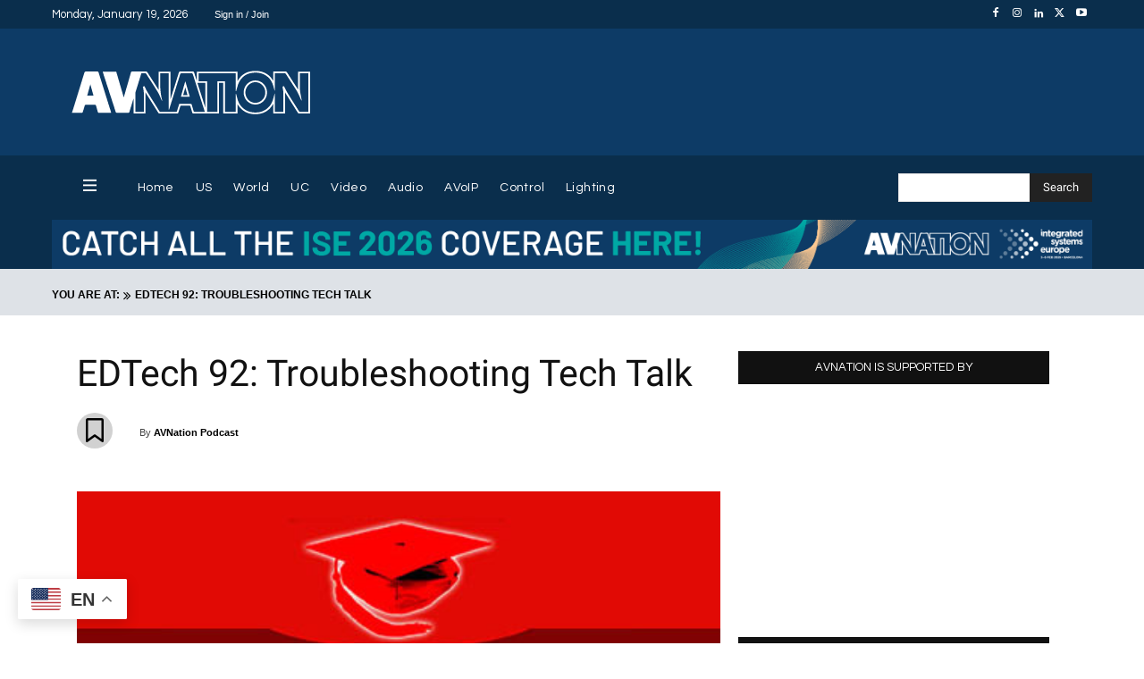

--- FILE ---
content_type: text/html; charset=UTF-8
request_url: https://www.avnation.tv/podcast/edtech-92-troubleshooting-tech-talk/
body_size: 112585
content:
<!doctype html >
<!--[if IE 8]>    <html class="ie8" lang="en"> <![endif]-->
<!--[if IE 9]>    <html class="ie9" lang="en"> <![endif]-->
<!--[if gt IE 8]><!--> <html lang="en-US"> <!--<![endif]-->
<head>
    <title>EDTech 92: Troubleshooting Tech Talk - AVNation TV</title>
    <meta charset="UTF-8" />
    <meta name="viewport" content="width=device-width, initial-scale=1.0">
    <link rel="pingback" href="https://www.avnation.tv/xmlrpc.php" />
    
<!-- Author Meta Tags by Molongui Authorship, visit: https://wordpress.org/plugins/molongui-authorship/ -->
<meta name="author" content="AVNation Podcast">
<!-- /Molongui Authorship -->

<meta name='robots' content='index, follow, max-image-preview:large, max-snippet:-1, max-video-preview:-1' />
<link rel="alternate" hreflang="en" href="https://www.avnation.tv/podcast/edtech-92-troubleshooting-tech-talk/" />
<link rel="alternate" hreflang="ar" href="https://www.avnation.tv/ar/podcast/edtech-92-troubleshooting-tech-talk/" />
<link rel="alternate" hreflang="zh-CN" href="https://www.avnation.tv/zh-CN/podcast/edtech-92-troubleshooting-tech-talk/" />
<link rel="alternate" hreflang="nl" href="https://www.avnation.tv/nl/podcast/edtech-92-troubleshooting-tech-talk/" />
<link rel="alternate" hreflang="fr" href="https://www.avnation.tv/fr/podcast/edtech-92-troubleshooting-tech-talk/" />
<link rel="alternate" hreflang="de" href="https://www.avnation.tv/de/podcast/edtech-92-troubleshooting-tech-talk/" />
<link rel="alternate" hreflang="it" href="https://www.avnation.tv/it/podcast/edtech-92-troubleshooting-tech-talk/" />
<link rel="alternate" hreflang="pt" href="https://www.avnation.tv/pt/podcast/edtech-92-troubleshooting-tech-talk/" />
<link rel="alternate" hreflang="ru" href="https://www.avnation.tv/ru/podcast/edtech-92-troubleshooting-tech-talk/" />
<link rel="alternate" hreflang="es" href="https://www.avnation.tv/es/podcast/edtech-92-troubleshooting-tech-talk/" />
<link rel="icon" type="image/png" href="https://www.avnation.tv/wp-content/uploads/2012/05/AVNATION-Idea1-300x300.png">
	<!-- This site is optimized with the Yoast SEO Premium plugin v26.7 (Yoast SEO v26.7) - https://yoast.com/wordpress/plugins/seo/ -->
	<link rel="canonical" href="https://www.avnation.tv/podcast/edtech-92-troubleshooting-tech-talk/" />
	<meta property="og:locale" content="en_US" />
	<meta property="og:type" content="article" />
	<meta property="og:title" content="EDTech 92: Troubleshooting Tech Talk" />
	<meta property="og:description" content="How to talk to your faculty when troubleshooting problems, and the future of hybrid learning after the pandemic." />
	<meta property="og:url" content="https://www.avnation.tv/podcast/edtech-92-troubleshooting-tech-talk/" />
	<meta property="og:site_name" content="AVNation TV" />
	<meta property="article:publisher" content="https://www.facebook.com/AVNation/" />
	<meta property="article:modified_time" content="2021-01-03T20:18:36+00:00" />
	<meta property="og:image" content="https://www.avnation.tv/wp-content/uploads/2020/06/ASeriesImage_EDtech.jpg" />
	<meta property="og:image:width" content="427" />
	<meta property="og:image:height" content="204" />
	<meta property="og:image:type" content="image/jpeg" />
	<meta name="twitter:card" content="summary_large_image" />
	<meta name="twitter:site" content="@AVNationTV" />
	<meta name="twitter:label1" content="Est. reading time" />
	<meta name="twitter:data1" content="2 minutes" />
	<script type="application/ld+json" class="yoast-schema-graph">{"@context":"https://schema.org","@graph":[{"@type":"WebPage","@id":"https://www.avnation.tv/podcast/edtech-92-troubleshooting-tech-talk/","url":"https://www.avnation.tv/podcast/edtech-92-troubleshooting-tech-talk/","name":"EDTech 92: Troubleshooting Tech Talk - AVNation TV","isPartOf":{"@id":"https://www.avnation.tv/#website"},"primaryImageOfPage":{"@id":"https://www.avnation.tv/podcast/edtech-92-troubleshooting-tech-talk/#primaryimage"},"image":{"@id":"https://www.avnation.tv/podcast/edtech-92-troubleshooting-tech-talk/#primaryimage"},"thumbnailUrl":"https://www.avnation.tv/wp-content/uploads/2020/06/ASeriesImage_EDtech.jpg","datePublished":"2020-11-27T13:11:00+00:00","dateModified":"2021-01-03T20:18:36+00:00","breadcrumb":{"@id":"https://www.avnation.tv/podcast/edtech-92-troubleshooting-tech-talk/#breadcrumb"},"inLanguage":"en-US","potentialAction":{"@type":"ListenAction","target":"https://www.avnation.tv/podcast/edtech-92-troubleshooting-tech-talk/#podcast_player_64608","object":{"@id":"https://www.avnation.tv/podcast/edtech-92-troubleshooting-tech-talk/#/schema/podcast"}},"mainEntityOfPage":"https://www.avnation.tv/podcast/edtech-92-troubleshooting-tech-talk/#/schema/podcast"},{"@type":"ImageObject","inLanguage":"en-US","@id":"https://www.avnation.tv/podcast/edtech-92-troubleshooting-tech-talk/#primaryimage","url":"https://www.avnation.tv/wp-content/uploads/2020/06/ASeriesImage_EDtech.jpg","contentUrl":"https://www.avnation.tv/wp-content/uploads/2020/06/ASeriesImage_EDtech.jpg","width":427,"height":204,"caption":"edtech graduation hat graphic"},{"@type":"BreadcrumbList","@id":"https://www.avnation.tv/podcast/edtech-92-troubleshooting-tech-talk/#breadcrumb","itemListElement":[{"@type":"ListItem","position":1,"name":"Home","item":"https://www.avnation.tv/"},{"@type":"ListItem","position":2,"name":"Episode","item":"https://www.avnation.tv/podcast/"},{"@type":"ListItem","position":3,"name":"EDTech 92: Troubleshooting Tech Talk"}]},{"@type":"WebSite","@id":"https://www.avnation.tv/#website","url":"https://www.avnation.tv/","name":"AVNation TV","description":"The Network for the AudioVisual Industry","publisher":{"@id":"https://www.avnation.tv/#organization"},"potentialAction":[{"@type":"SearchAction","target":{"@type":"EntryPoint","urlTemplate":"https://www.avnation.tv/?s={search_term_string}"},"query-input":{"@type":"PropertyValueSpecification","valueRequired":true,"valueName":"search_term_string"}}],"inLanguage":"en-US"},{"@type":"Organization","@id":"https://www.avnation.tv/#organization","name":"AVNation","url":"https://www.avnation.tv/","logo":{"@type":"ImageObject","inLanguage":"en-US","@id":"https://www.avnation.tv/#/schema/logo/image/","url":"https://i0.wp.com/avnation.tv/wp-content/uploads/2020/07/avnation_logo_icon.png?fit=2451%2C2451&ssl=1","contentUrl":"https://i0.wp.com/avnation.tv/wp-content/uploads/2020/07/avnation_logo_icon.png?fit=2451%2C2451&ssl=1","width":2451,"height":2451,"caption":"AVNation"},"image":{"@id":"https://www.avnation.tv/#/schema/logo/image/"},"sameAs":["https://www.facebook.com/AVNation/","https://x.com/AVNationTV","https://www.instagram.com/avnationtv/","https://www.linkedin.com/company/avnation-tv/","https://www.youtube.com/user/AVNationTV/feed"]},{"@type":"PodcastEpisode","@id":"https://www.avnation.tv/podcast/edtech-92-troubleshooting-tech-talk/#/schema/podcast","url":"https://www.avnation.tv/podcast/edtech-92-troubleshooting-tech-talk/","name":"EDTech 92: Troubleshooting Tech Talk - AVNation TV","datePublished":"2020-11-27","description":"How to talk to your faculty when troubleshooting problems, and the future of hybrid learning after the pandemic. ","audio":{"contentUrl":"https://s3.amazonaws.com/media.edtech/edtech_20201119_01.mp3","contentSize":"48.49M","@type":"AudioObject"},"partOfSeries":[{"@type":"PodcastSeries","name":"EDTech","url":"https://www.avnation.tv/series/edtech/","id":"https://www.avnation.tv/series/edtech/#/schema/podcastSeries"}]}]}</script>
	<!-- / Yoast SEO Premium plugin. -->


<link rel='dns-prefetch' href='//ajax.googleapis.com' />
<link rel='dns-prefetch' href='//stats.wp.com' />
<link rel='dns-prefetch' href='//use.fontawesome.com' />
<link rel='dns-prefetch' href='//www.googletagmanager.com' />
<link rel='preconnect' href='//c0.wp.com' />
<link rel="alternate" type="application/rss+xml" title="AVNation TV &raquo; Feed" href="https://www.avnation.tv/feed/" />
<link rel="alternate" type="application/rss+xml" title="AVNation TV &raquo; Comments Feed" href="https://www.avnation.tv/comments/feed/" />
<link rel="alternate" type="application/rss+xml" title="AVNation TV &raquo; EDTech 92: Troubleshooting Tech Talk Comments Feed" href="https://www.avnation.tv/podcast/edtech-92-troubleshooting-tech-talk/feed/" />
<link rel="alternate" title="oEmbed (JSON)" type="application/json+oembed" href="https://www.avnation.tv/wp-json/oembed/1.0/embed?url=https%3A%2F%2Fwww.avnation.tv%2Fpodcast%2Fedtech-92-troubleshooting-tech-talk%2F" />
<link rel="alternate" title="oEmbed (XML)" type="text/xml+oembed" href="https://www.avnation.tv/wp-json/oembed/1.0/embed?url=https%3A%2F%2Fwww.avnation.tv%2Fpodcast%2Fedtech-92-troubleshooting-tech-talk%2F&#038;format=xml" />
<style id='wp-img-auto-sizes-contain-inline-css' type='text/css'>
img:is([sizes=auto i],[sizes^="auto," i]){contain-intrinsic-size:3000px 1500px}
/*# sourceURL=wp-img-auto-sizes-contain-inline-css */
</style>

<style id='wp-emoji-styles-inline-css' type='text/css'>

	img.wp-smiley, img.emoji {
		display: inline !important;
		border: none !important;
		box-shadow: none !important;
		height: 1em !important;
		width: 1em !important;
		margin: 0 0.07em !important;
		vertical-align: -0.1em !important;
		background: none !important;
		padding: 0 !important;
	}
/*# sourceURL=wp-emoji-styles-inline-css */
</style>
<link rel='stylesheet' id='wp-block-library-css' href='https://c0.wp.com/c/6.9/wp-includes/css/dist/block-library/style.min.css' type='text/css' media='all' />
<style id='wp-block-heading-inline-css' type='text/css'>
h1:where(.wp-block-heading).has-background,h2:where(.wp-block-heading).has-background,h3:where(.wp-block-heading).has-background,h4:where(.wp-block-heading).has-background,h5:where(.wp-block-heading).has-background,h6:where(.wp-block-heading).has-background{padding:1.25em 2.375em}h1.has-text-align-left[style*=writing-mode]:where([style*=vertical-lr]),h1.has-text-align-right[style*=writing-mode]:where([style*=vertical-rl]),h2.has-text-align-left[style*=writing-mode]:where([style*=vertical-lr]),h2.has-text-align-right[style*=writing-mode]:where([style*=vertical-rl]),h3.has-text-align-left[style*=writing-mode]:where([style*=vertical-lr]),h3.has-text-align-right[style*=writing-mode]:where([style*=vertical-rl]),h4.has-text-align-left[style*=writing-mode]:where([style*=vertical-lr]),h4.has-text-align-right[style*=writing-mode]:where([style*=vertical-rl]),h5.has-text-align-left[style*=writing-mode]:where([style*=vertical-lr]),h5.has-text-align-right[style*=writing-mode]:where([style*=vertical-rl]),h6.has-text-align-left[style*=writing-mode]:where([style*=vertical-lr]),h6.has-text-align-right[style*=writing-mode]:where([style*=vertical-rl]){rotate:180deg}
/*# sourceURL=https://c0.wp.com/c/6.9/wp-includes/blocks/heading/style.min.css */
</style>
<style id='wp-block-paragraph-inline-css' type='text/css'>
.is-small-text{font-size:.875em}.is-regular-text{font-size:1em}.is-large-text{font-size:2.25em}.is-larger-text{font-size:3em}.has-drop-cap:not(:focus):first-letter{float:left;font-size:8.4em;font-style:normal;font-weight:100;line-height:.68;margin:.05em .1em 0 0;text-transform:uppercase}body.rtl .has-drop-cap:not(:focus):first-letter{float:none;margin-left:.1em}p.has-drop-cap.has-background{overflow:hidden}:root :where(p.has-background){padding:1.25em 2.375em}:where(p.has-text-color:not(.has-link-color)) a{color:inherit}p.has-text-align-left[style*="writing-mode:vertical-lr"],p.has-text-align-right[style*="writing-mode:vertical-rl"]{rotate:180deg}
/*# sourceURL=https://c0.wp.com/c/6.9/wp-includes/blocks/paragraph/style.min.css */
</style>
<link rel='stylesheet' id='mediaelement-css' href='https://c0.wp.com/c/6.9/wp-includes/js/mediaelement/mediaelementplayer-legacy.min.css' type='text/css' media='all' />
<link rel='stylesheet' id='wp-mediaelement-css' href='https://c0.wp.com/c/6.9/wp-includes/js/mediaelement/wp-mediaelement.min.css' type='text/css' media='all' />
<style id='global-styles-inline-css' type='text/css'>
:root{--wp--preset--aspect-ratio--square: 1;--wp--preset--aspect-ratio--4-3: 4/3;--wp--preset--aspect-ratio--3-4: 3/4;--wp--preset--aspect-ratio--3-2: 3/2;--wp--preset--aspect-ratio--2-3: 2/3;--wp--preset--aspect-ratio--16-9: 16/9;--wp--preset--aspect-ratio--9-16: 9/16;--wp--preset--color--black: #000000;--wp--preset--color--cyan-bluish-gray: #abb8c3;--wp--preset--color--white: #ffffff;--wp--preset--color--pale-pink: #f78da7;--wp--preset--color--vivid-red: #cf2e2e;--wp--preset--color--luminous-vivid-orange: #ff6900;--wp--preset--color--luminous-vivid-amber: #fcb900;--wp--preset--color--light-green-cyan: #7bdcb5;--wp--preset--color--vivid-green-cyan: #00d084;--wp--preset--color--pale-cyan-blue: #8ed1fc;--wp--preset--color--vivid-cyan-blue: #0693e3;--wp--preset--color--vivid-purple: #9b51e0;--wp--preset--gradient--vivid-cyan-blue-to-vivid-purple: linear-gradient(135deg,rgb(6,147,227) 0%,rgb(155,81,224) 100%);--wp--preset--gradient--light-green-cyan-to-vivid-green-cyan: linear-gradient(135deg,rgb(122,220,180) 0%,rgb(0,208,130) 100%);--wp--preset--gradient--luminous-vivid-amber-to-luminous-vivid-orange: linear-gradient(135deg,rgb(252,185,0) 0%,rgb(255,105,0) 100%);--wp--preset--gradient--luminous-vivid-orange-to-vivid-red: linear-gradient(135deg,rgb(255,105,0) 0%,rgb(207,46,46) 100%);--wp--preset--gradient--very-light-gray-to-cyan-bluish-gray: linear-gradient(135deg,rgb(238,238,238) 0%,rgb(169,184,195) 100%);--wp--preset--gradient--cool-to-warm-spectrum: linear-gradient(135deg,rgb(74,234,220) 0%,rgb(151,120,209) 20%,rgb(207,42,186) 40%,rgb(238,44,130) 60%,rgb(251,105,98) 80%,rgb(254,248,76) 100%);--wp--preset--gradient--blush-light-purple: linear-gradient(135deg,rgb(255,206,236) 0%,rgb(152,150,240) 100%);--wp--preset--gradient--blush-bordeaux: linear-gradient(135deg,rgb(254,205,165) 0%,rgb(254,45,45) 50%,rgb(107,0,62) 100%);--wp--preset--gradient--luminous-dusk: linear-gradient(135deg,rgb(255,203,112) 0%,rgb(199,81,192) 50%,rgb(65,88,208) 100%);--wp--preset--gradient--pale-ocean: linear-gradient(135deg,rgb(255,245,203) 0%,rgb(182,227,212) 50%,rgb(51,167,181) 100%);--wp--preset--gradient--electric-grass: linear-gradient(135deg,rgb(202,248,128) 0%,rgb(113,206,126) 100%);--wp--preset--gradient--midnight: linear-gradient(135deg,rgb(2,3,129) 0%,rgb(40,116,252) 100%);--wp--preset--font-size--small: 11px;--wp--preset--font-size--medium: 20px;--wp--preset--font-size--large: 32px;--wp--preset--font-size--x-large: 42px;--wp--preset--font-size--regular: 15px;--wp--preset--font-size--larger: 50px;--wp--preset--spacing--20: 0.44rem;--wp--preset--spacing--30: 0.67rem;--wp--preset--spacing--40: 1rem;--wp--preset--spacing--50: 1.5rem;--wp--preset--spacing--60: 2.25rem;--wp--preset--spacing--70: 3.38rem;--wp--preset--spacing--80: 5.06rem;--wp--preset--shadow--natural: 6px 6px 9px rgba(0, 0, 0, 0.2);--wp--preset--shadow--deep: 12px 12px 50px rgba(0, 0, 0, 0.4);--wp--preset--shadow--sharp: 6px 6px 0px rgba(0, 0, 0, 0.2);--wp--preset--shadow--outlined: 6px 6px 0px -3px rgb(255, 255, 255), 6px 6px rgb(0, 0, 0);--wp--preset--shadow--crisp: 6px 6px 0px rgb(0, 0, 0);}:where(.is-layout-flex){gap: 0.5em;}:where(.is-layout-grid){gap: 0.5em;}body .is-layout-flex{display: flex;}.is-layout-flex{flex-wrap: wrap;align-items: center;}.is-layout-flex > :is(*, div){margin: 0;}body .is-layout-grid{display: grid;}.is-layout-grid > :is(*, div){margin: 0;}:where(.wp-block-columns.is-layout-flex){gap: 2em;}:where(.wp-block-columns.is-layout-grid){gap: 2em;}:where(.wp-block-post-template.is-layout-flex){gap: 1.25em;}:where(.wp-block-post-template.is-layout-grid){gap: 1.25em;}.has-black-color{color: var(--wp--preset--color--black) !important;}.has-cyan-bluish-gray-color{color: var(--wp--preset--color--cyan-bluish-gray) !important;}.has-white-color{color: var(--wp--preset--color--white) !important;}.has-pale-pink-color{color: var(--wp--preset--color--pale-pink) !important;}.has-vivid-red-color{color: var(--wp--preset--color--vivid-red) !important;}.has-luminous-vivid-orange-color{color: var(--wp--preset--color--luminous-vivid-orange) !important;}.has-luminous-vivid-amber-color{color: var(--wp--preset--color--luminous-vivid-amber) !important;}.has-light-green-cyan-color{color: var(--wp--preset--color--light-green-cyan) !important;}.has-vivid-green-cyan-color{color: var(--wp--preset--color--vivid-green-cyan) !important;}.has-pale-cyan-blue-color{color: var(--wp--preset--color--pale-cyan-blue) !important;}.has-vivid-cyan-blue-color{color: var(--wp--preset--color--vivid-cyan-blue) !important;}.has-vivid-purple-color{color: var(--wp--preset--color--vivid-purple) !important;}.has-black-background-color{background-color: var(--wp--preset--color--black) !important;}.has-cyan-bluish-gray-background-color{background-color: var(--wp--preset--color--cyan-bluish-gray) !important;}.has-white-background-color{background-color: var(--wp--preset--color--white) !important;}.has-pale-pink-background-color{background-color: var(--wp--preset--color--pale-pink) !important;}.has-vivid-red-background-color{background-color: var(--wp--preset--color--vivid-red) !important;}.has-luminous-vivid-orange-background-color{background-color: var(--wp--preset--color--luminous-vivid-orange) !important;}.has-luminous-vivid-amber-background-color{background-color: var(--wp--preset--color--luminous-vivid-amber) !important;}.has-light-green-cyan-background-color{background-color: var(--wp--preset--color--light-green-cyan) !important;}.has-vivid-green-cyan-background-color{background-color: var(--wp--preset--color--vivid-green-cyan) !important;}.has-pale-cyan-blue-background-color{background-color: var(--wp--preset--color--pale-cyan-blue) !important;}.has-vivid-cyan-blue-background-color{background-color: var(--wp--preset--color--vivid-cyan-blue) !important;}.has-vivid-purple-background-color{background-color: var(--wp--preset--color--vivid-purple) !important;}.has-black-border-color{border-color: var(--wp--preset--color--black) !important;}.has-cyan-bluish-gray-border-color{border-color: var(--wp--preset--color--cyan-bluish-gray) !important;}.has-white-border-color{border-color: var(--wp--preset--color--white) !important;}.has-pale-pink-border-color{border-color: var(--wp--preset--color--pale-pink) !important;}.has-vivid-red-border-color{border-color: var(--wp--preset--color--vivid-red) !important;}.has-luminous-vivid-orange-border-color{border-color: var(--wp--preset--color--luminous-vivid-orange) !important;}.has-luminous-vivid-amber-border-color{border-color: var(--wp--preset--color--luminous-vivid-amber) !important;}.has-light-green-cyan-border-color{border-color: var(--wp--preset--color--light-green-cyan) !important;}.has-vivid-green-cyan-border-color{border-color: var(--wp--preset--color--vivid-green-cyan) !important;}.has-pale-cyan-blue-border-color{border-color: var(--wp--preset--color--pale-cyan-blue) !important;}.has-vivid-cyan-blue-border-color{border-color: var(--wp--preset--color--vivid-cyan-blue) !important;}.has-vivid-purple-border-color{border-color: var(--wp--preset--color--vivid-purple) !important;}.has-vivid-cyan-blue-to-vivid-purple-gradient-background{background: var(--wp--preset--gradient--vivid-cyan-blue-to-vivid-purple) !important;}.has-light-green-cyan-to-vivid-green-cyan-gradient-background{background: var(--wp--preset--gradient--light-green-cyan-to-vivid-green-cyan) !important;}.has-luminous-vivid-amber-to-luminous-vivid-orange-gradient-background{background: var(--wp--preset--gradient--luminous-vivid-amber-to-luminous-vivid-orange) !important;}.has-luminous-vivid-orange-to-vivid-red-gradient-background{background: var(--wp--preset--gradient--luminous-vivid-orange-to-vivid-red) !important;}.has-very-light-gray-to-cyan-bluish-gray-gradient-background{background: var(--wp--preset--gradient--very-light-gray-to-cyan-bluish-gray) !important;}.has-cool-to-warm-spectrum-gradient-background{background: var(--wp--preset--gradient--cool-to-warm-spectrum) !important;}.has-blush-light-purple-gradient-background{background: var(--wp--preset--gradient--blush-light-purple) !important;}.has-blush-bordeaux-gradient-background{background: var(--wp--preset--gradient--blush-bordeaux) !important;}.has-luminous-dusk-gradient-background{background: var(--wp--preset--gradient--luminous-dusk) !important;}.has-pale-ocean-gradient-background{background: var(--wp--preset--gradient--pale-ocean) !important;}.has-electric-grass-gradient-background{background: var(--wp--preset--gradient--electric-grass) !important;}.has-midnight-gradient-background{background: var(--wp--preset--gradient--midnight) !important;}.has-small-font-size{font-size: var(--wp--preset--font-size--small) !important;}.has-medium-font-size{font-size: var(--wp--preset--font-size--medium) !important;}.has-large-font-size{font-size: var(--wp--preset--font-size--large) !important;}.has-x-large-font-size{font-size: var(--wp--preset--font-size--x-large) !important;}
/*# sourceURL=global-styles-inline-css */
</style>

<style id='classic-theme-styles-inline-css' type='text/css'>
/*! This file is auto-generated */
.wp-block-button__link{color:#fff;background-color:#32373c;border-radius:9999px;box-shadow:none;text-decoration:none;padding:calc(.667em + 2px) calc(1.333em + 2px);font-size:1.125em}.wp-block-file__button{background:#32373c;color:#fff;text-decoration:none}
/*# sourceURL=/wp-includes/css/classic-themes.min.css */
</style>
<style id='font-awesome-svg-styles-default-inline-css' type='text/css'>
.svg-inline--fa {
  display: inline-block;
  height: 1em;
  overflow: visible;
  vertical-align: -.125em;
}
/*# sourceURL=font-awesome-svg-styles-default-inline-css */
</style>
<link rel='stylesheet' id='font-awesome-svg-styles-css' href='https://www.avnation.tv/wp-content/uploads/font-awesome/v6.4.0/css/svg-with-js.css' type='text/css' media='all' />
<style id='font-awesome-svg-styles-inline-css' type='text/css'>
   .wp-block-font-awesome-icon svg::before,
   .wp-rich-text-font-awesome-icon svg::before {content: unset;}
/*# sourceURL=font-awesome-svg-styles-inline-css */
</style>
<link rel='stylesheet' id='contact-form-7-css' href='https://www.avnation.tv/wp-content/plugins/contact-form-7/includes/css/styles.css?ver=6.1.4' type='text/css' media='all' />
<link rel='stylesheet' id='ditty-news-ticker-font-css' href='https://www.avnation.tv/wp-content/plugins/ditty-news-ticker/legacy/inc/static/libs/fontastic/styles.css?ver=3.1.63' type='text/css' media='all' />
<link rel='stylesheet' id='ditty-news-ticker-css' href='https://www.avnation.tv/wp-content/plugins/ditty-news-ticker/legacy/inc/static/css/style.css?ver=3.1.63' type='text/css' media='all' />
<link rel='stylesheet' id='ditty-displays-css' href='https://www.avnation.tv/wp-content/plugins/ditty-news-ticker/assets/build/dittyDisplays.css?ver=3.1.63' type='text/css' media='all' />
<link rel='stylesheet' id='ditty-fontawesome-css' href='https://www.avnation.tv/wp-content/plugins/ditty-news-ticker/includes/libs/fontawesome-6.4.0/css/all.css?ver=6.4.0' type='text/css' media='' />
<link rel='stylesheet' id='inline-spoilers-css-css' href='https://www.avnation.tv/wp-content/plugins/inline-spoilers/build/style-index.css?ver=2.1.0' type='text/css' media='all' />
<link rel='stylesheet' id='menu-image-css' href='https://www.avnation.tv/wp-content/plugins/menu-image/includes/css/menu-image.css?ver=3.13' type='text/css' media='all' />
<link rel='stylesheet' id='dashicons-css' href='https://c0.wp.com/c/6.9/wp-includes/css/dashicons.min.css' type='text/css' media='all' />
<link rel='stylesheet' id='ppress-frontend-css' href='https://www.avnation.tv/wp-content/plugins/wp-user-avatar/assets/css/frontend.min.css?ver=4.16.8' type='text/css' media='all' />
<link rel='stylesheet' id='ppress-flatpickr-css' href='https://www.avnation.tv/wp-content/plugins/wp-user-avatar/assets/flatpickr/flatpickr.min.css?ver=4.16.8' type='text/css' media='all' />
<link rel='stylesheet' id='ppress-select2-css' href='https://www.avnation.tv/wp-content/plugins/wp-user-avatar/assets/select2/select2.min.css?ver=6.9' type='text/css' media='all' />
<link rel='stylesheet' id='td-plugin-newsletter-css' href='https://www.avnation.tv/wp-content/plugins/td-newsletter/style.css?ver=12.7.3' type='text/css' media='all' />
<link rel='stylesheet' id='td-plugin-multi-purpose-css' href='https://www.avnation.tv/wp-content/plugins/td-composer/td-multi-purpose/style.css?ver=7cd248d7ca13c255207c3f8b916c3f00' type='text/css' media='all' />
<link rel='stylesheet' id='google-fonts-style-css' href='//www.avnation.tv/wp-content/uploads/sgf-css/font-f714d692299edd7bddc6d01416626b59.css' type='text/css' media='all' />
<link rel='stylesheet' id='font-awesome-official-css' href='https://use.fontawesome.com/releases/v6.4.0/css/all.css' type='text/css' media='all' integrity="sha384-iw3OoTErCYJJB9mCa8LNS2hbsQ7M3C0EpIsO/H5+EGAkPGc6rk+V8i04oW/K5xq0" crossorigin="anonymous" />
<link rel='stylesheet' id='taxopress-frontend-css-css' href='https://www.avnation.tv/wp-content/plugins/simple-tags/assets/frontend/css/frontend.css?ver=3.43.0' type='text/css' media='all' />
<link rel='stylesheet' id='tds-front-css' href='https://www.avnation.tv/wp-content/plugins/td-subscription/assets/css/tds-front.css?ver=1.7.3' type='text/css' media='all' />
<link rel='stylesheet' id='open_iconic-css' href='https://www.avnation.tv/wp-content/plugins/td-composer/assets/fonts/open-iconic/open-iconic.css?ver=7cd248d7ca13c255207c3f8b916c3f00' type='text/css' media='all' />
<link rel='stylesheet' id='font_awesome-css' href='https://www.avnation.tv/wp-content/plugins/td-composer/assets/fonts/font-awesome/font-awesome.css?ver=7cd248d7ca13c255207c3f8b916c3f00' type='text/css' media='all' />
<link rel='stylesheet' id='td-theme-css' href='https://www.avnation.tv/wp-content/themes/Newspaper/style.css?ver=12.7.3' type='text/css' media='all' />
<style id='td-theme-inline-css' type='text/css'>@media (max-width:767px){.td-header-desktop-wrap{display:none}}@media (min-width:767px){.td-header-mobile-wrap{display:none}}</style>
<link rel='stylesheet' id='td-legacy-framework-front-style-css' href='https://www.avnation.tv/wp-content/plugins/td-composer/legacy/Newspaper/assets/css/td_legacy_main.css?ver=7cd248d7ca13c255207c3f8b916c3f00' type='text/css' media='all' />
<link rel='stylesheet' id='td-standard-pack-framework-front-style-css' href='https://www.avnation.tv/wp-content/plugins/td-standard-pack/Newspaper/assets/css/td_standard_pack_main.css?ver=c12e6da63ed2f212e87e44e5e9b9a302' type='text/css' media='all' />
<link rel='stylesheet' id='tdb_style_cloud_templates_front-css' href='https://www.avnation.tv/wp-content/plugins/td-cloud-library/assets/css/tdb_main.css?ver=6127d3b6131f900b2e62bb855b13dc3b' type='text/css' media='all' />
<link rel='stylesheet' id='font-awesome-official-v4shim-css' href='https://use.fontawesome.com/releases/v6.4.0/css/v4-shims.css' type='text/css' media='all' integrity="sha384-TjXU13dTMPo+5ZlOUI1IGXvpmajjoetPqbUJqTx+uZ1bGwylKHNEItuVe/mg/H6l" crossorigin="anonymous" />
<script type="text/javascript" src="https://c0.wp.com/c/6.9/wp-includes/js/jquery/jquery.min.js" id="jquery-core-js"></script>
<script type="text/javascript" src="https://c0.wp.com/c/6.9/wp-includes/js/jquery/jquery-migrate.min.js" id="jquery-migrate-js"></script>
<script type="text/javascript" src="https://www.avnation.tv/wp-content/plugins/wp-user-avatar/assets/flatpickr/flatpickr.min.js?ver=4.16.8" id="ppress-flatpickr-js"></script>
<script type="text/javascript" src="https://www.avnation.tv/wp-content/plugins/wp-user-avatar/assets/select2/select2.min.js?ver=4.16.8" id="ppress-select2-js"></script>
<script type="text/javascript" src="https://www.avnation.tv/wp-content/plugins/simple-tags/assets/frontend/js/frontend.js?ver=3.43.0" id="taxopress-frontend-js-js"></script>
<link rel="https://api.w.org/" href="https://www.avnation.tv/wp-json/" /><link rel="alternate" title="JSON" type="application/json" href="https://www.avnation.tv/wp-json/wp/v2/podcast/64608" /><link rel="EditURI" type="application/rsd+xml" title="RSD" href="https://www.avnation.tv/xmlrpc.php?rsd" />
<link rel='shortlink' href='https://www.avnation.tv/?p=64608' />

		<!-- GA Google Analytics @ https://m0n.co/ga -->
		<script>
			(function(i,s,o,g,r,a,m){i['GoogleAnalyticsObject']=r;i[r]=i[r]||function(){
			(i[r].q=i[r].q||[]).push(arguments)},i[r].l=1*new Date();a=s.createElement(o),
			m=s.getElementsByTagName(o)[0];a.async=1;a.src=g;m.parentNode.insertBefore(a,m)
			})(window,document,'script','https://www.google-analytics.com/analytics.js','ga');
			ga('create', 'UA-25249631-1', 'auto');
			ga('require', 'displayfeatures');
			ga('require', 'linkid');
			ga('set', 'forceSSL', true);
			ga('send', 'pageview');
		</script>

	<!-- Google Tag Manager -->
<script>(function(w,d,s,l,i){w[l]=w[l]||[];w[l].push({'gtm.start':
new Date().getTime(),event:'gtm.js'});var f=d.getElementsByTagName(s)[0],
j=d.createElement(s),dl=l!='dataLayer'?'&l='+l:'';j.async=true;j.src=
'https://www.googletagmanager.com/gtm.js?id='+i+dl;f.parentNode.insertBefore(j,f);
})(window,document,'script','dataLayer','GTM-WCWP78L');</script>
<!-- End Google Tag Manager -->
<meta name="generator" content="Site Kit by Google 1.170.0" />		<script type="text/javascript">
				(function(c,l,a,r,i,t,y){
					c[a]=c[a]||function(){(c[a].q=c[a].q||[]).push(arguments)};t=l.createElement(r);t.async=1;
					t.src="https://www.clarity.ms/tag/"+i+"?ref=wordpress";y=l.getElementsByTagName(r)[0];y.parentNode.insertBefore(t,y);
				})(window, document, "clarity", "script", "orfadw6tnm");
		</script>
		
<link rel="alternate" type="application/rss+xml" title="Podcast RSS feed" href="https://www.avnation.tv/feed/podcast" />

	<style>img#wpstats{display:none}</style>
		
		<script>
		(function(h,o,t,j,a,r){
			h.hj=h.hj||function(){(h.hj.q=h.hj.q||[]).push(arguments)};
			h._hjSettings={hjid:3673576,hjsv:5};
			a=o.getElementsByTagName('head')[0];
			r=o.createElement('script');r.async=1;
			r.src=t+h._hjSettings.hjid+j+h._hjSettings.hjsv;
			a.appendChild(r);
		})(window,document,'//static.hotjar.com/c/hotjar-','.js?sv=');
		</script>
		            <style>
                .molongui-disabled-link
                {
                    border-bottom: none !important;
                    text-decoration: none !important;
                    color: inherit !important;
                    cursor: inherit !important;
                }
                .molongui-disabled-link:hover,
                .molongui-disabled-link:hover span
                {
                    border-bottom: none !important;
                    text-decoration: none !important;
                    color: inherit !important;
                    cursor: inherit !important;
                }
            </style>
                <script>
        window.tdb_global_vars = {"wpRestUrl":"https:\/\/www.avnation.tv\/wp-json\/","permalinkStructure":"\/%year%\/%monthnum%\/%day%\/%postname%\/"};
        window.tdb_p_autoload_vars = {"isAjax":false,"isAdminBarShowing":false,"autoloadStatus":"off","origPostEditUrl":null};
    </script>
    
    <style id="tdb-global-colors">:root{--chained-news-white:#FFFFFF;--chained-news-black:black;--chained-news-blue:#2f6697;--chained-news-gray:rgb(229,229,229);--chained-news-separator:rgb(117,117,117);--downtown-accent:#EDB500;--downtown-accent-light:#ffd13a;--downtown-accent-titles:#444444;--downtown-menu-bg:#01175e;--downtown-menu-bg-light:#0a2472;--military-news-accent:#ef6421;--military-news-bg-1:#1f1f11;--military-news-bg-2:#33351E;--military-news-bg-3:#505331;--today-news-dark-bg:#000000;--today-news-accent:#CE0000;--today-news-white:#FFFFFF;--today-news-white-transparent:rgba(255,255,255,0.75);--today-news-white-transparent2:rgba(255,255,255,0.1);--today-news-dark-gray:#222222;--today-news-light-gray:#d8d8d8;--custom-accent-1:#34a86e;--custom-accent-2:#2fc48d;--custom-accent-3:#000000;--crypto-gaming-pro-accent:#2081e2;--crypto-gaming-pro-lighter-bg:#131313;--crypto-gaming-pro-light-gray-text:#afafaf;--crypto-gaming-pro-dark-gray-text:#757777;--crypto-gaming-pro-white:#FFFFFF;--blck-custom-color-1:#052c54;--blck-custom-color-2:#f83aff;--blck-custom-color-3:#7c89a0;--blck-custom-color-4:#5325ea;--compass-bg:#0b0c0c;--compass-dark1:#151717;--compass-dark2:#202323;--compass-dark3:#353939;--compass-grey:#5d6363;--compass-offwhite:#d2d2d2;--compass-white:#FFFFFF;--compass-primary:#5DE6E7;--compass-accent:#0da3ac;--cs-bg-grey:#f8f5f4;--cs-shadow:#e8e8e8;--cs-black:#0d1f2d;--cs-red:#FF9334;--cs-blue:#2639e2;--cs-dark-blue:#1a28a3;--cs-grey:#e0dcd4;--cs-white:#FFFFFF;--cs-text-grey:#A7AFB5;--cs-bg-grey2:#F9F9F9;--cs-light-blue:#569DFF;--cs-text-dark-grey:#787E84;--metro-blue:#2579E8;--metro-blue-acc:#509CFF;--metro-red:#E83030;--metro-exclusive:#1DCA95;--reel-news-white:#FFFFFF;--reel-news-black:#000000;--reel-news-accent:#312DA1;--reel-news-light-grey:#919191;--reel-news-black-transparent:rgba(0,0,0,0.85);--reel-news-red:#ff0000;--reel-news-dark-gray:#313131;--reel-news-transparent:rgba(255,255,255,0.55);--tt-accent-color:#E4A41E;--tt-hover:#504BDC;--tt-gray-dark:#777777;--tt-extra-color:#f4f4f4;--tt-primary-color:#000000;--dark:#0c0824;--accent:#EEB44A;--sep-dark:#2A2546;--violet:#201D48;--white-transparent:rgba(255,255,255,0.6);--white-transparent-2:rgba(255,255,255,0.8);--violet-2:#191639;--grey:#595A6C;--grey-2:#CACAD7;--grey-3:#F0F0F0;--grey-4:#E1E1EA;--violet-transparent:rgba(34,27,94,0.03);--accent-2:#D33B77;--grey-5:#84859E;--grey-6:#F5F5F5;--job-hunt-grey:#F3F3F3;--job-hunt-accent:#2623D3;--job-hunt-white:#FFFFFF;--job-hunt-black:#000000;--job-hunt-sep:#DADFE7;--job-hunt-shadow:rgba(16,24,40,0.05);--job-hunt-sep-light:#EAEDF1;--job-hunt-light-text:#697586;--job-hunt-sep-dark:#B4BFCA;--job-hunt-darker-text:#494F5C;--job-hunt-accent-transparent:rgba(38,35,211,0.1);--job-hunt-shadow-darker:rgba(16,24,40,0.3);--nft-custom-color-1:#333333;--nft-custom-color-2:#aaaaaa;--eastcoastcheck-primary:#ffc03a;--eastcoastcheck-accent:#d2930b;--eastcoastcheck-black:#131d23;--eastcoastcheck-darkgrey:#4D5860;--eastcoastcheck-bluegrey:#abb8c0;--eastcoastcheck-grey:#e6eaed;--eastcoastcheck-lightgrey:#FBFBFB;--eastcoastcheck-white:#FFFFFF;--eastcoastcheck-bluegrey2:#5d7e93;--doc-custom-color-1:#3A454E;--doc-custom-color-2:#2CC8B3;--doc-custom-color-3:#9BA1A8;--doc-custom-color-4:#EFF3F4;--doc-custom-color-5:#F7F9F9;--mm-custom-color-4:#e53063;--mm-custom-color-5:#f7f9f9;--mm-custom-color-1:#0E223B;--mm-custom-color-2:#d62264;--mm-custom-color-3:#808893}</style>

    
	            <style id="tdb-global-fonts">
                
:root{--downtown-serif-font:Zilla Slab;--downtown-sans-serif-font:Red Hat Display;--today_news_default:Montserrat;--global-1:Space Grotesk;--global-2:Red Hat Display;--compass-global1:Questrial;--sans-serif:Questrial;--tt-secondary:Merriweather;--tt-extra:Red Hat Display;--tt-primary-font:Epilogue;--general:Karla;--eastcoast-global:Questrial;--eastcoast-accent:Smooch;--doc-global-font-1:Questrial;}
            </style>
            
<!-- JS generated by theme -->

<script type="text/javascript" id="td-generated-header-js">
    
    

	    var tdBlocksArray = []; //here we store all the items for the current page

	    // td_block class - each ajax block uses a object of this class for requests
	    function tdBlock() {
		    this.id = '';
		    this.block_type = 1; //block type id (1-234 etc)
		    this.atts = '';
		    this.td_column_number = '';
		    this.td_current_page = 1; //
		    this.post_count = 0; //from wp
		    this.found_posts = 0; //from wp
		    this.max_num_pages = 0; //from wp
		    this.td_filter_value = ''; //current live filter value
		    this.is_ajax_running = false;
		    this.td_user_action = ''; // load more or infinite loader (used by the animation)
		    this.header_color = '';
		    this.ajax_pagination_infinite_stop = ''; //show load more at page x
	    }

        // td_js_generator - mini detector
        ( function () {
            var htmlTag = document.getElementsByTagName("html")[0];

	        if ( navigator.userAgent.indexOf("MSIE 10.0") > -1 ) {
                htmlTag.className += ' ie10';
            }

            if ( !!navigator.userAgent.match(/Trident.*rv\:11\./) ) {
                htmlTag.className += ' ie11';
            }

	        if ( navigator.userAgent.indexOf("Edge") > -1 ) {
                htmlTag.className += ' ieEdge';
            }

            if ( /(iPad|iPhone|iPod)/g.test(navigator.userAgent) ) {
                htmlTag.className += ' td-md-is-ios';
            }

            var user_agent = navigator.userAgent.toLowerCase();
            if ( user_agent.indexOf("android") > -1 ) {
                htmlTag.className += ' td-md-is-android';
            }

            if ( -1 !== navigator.userAgent.indexOf('Mac OS X')  ) {
                htmlTag.className += ' td-md-is-os-x';
            }

            if ( /chrom(e|ium)/.test(navigator.userAgent.toLowerCase()) ) {
               htmlTag.className += ' td-md-is-chrome';
            }

            if ( -1 !== navigator.userAgent.indexOf('Firefox') ) {
                htmlTag.className += ' td-md-is-firefox';
            }

            if ( -1 !== navigator.userAgent.indexOf('Safari') && -1 === navigator.userAgent.indexOf('Chrome') ) {
                htmlTag.className += ' td-md-is-safari';
            }

            if( -1 !== navigator.userAgent.indexOf('IEMobile') ){
                htmlTag.className += ' td-md-is-iemobile';
            }

        })();

        var tdLocalCache = {};

        ( function () {
            "use strict";

            tdLocalCache = {
                data: {},
                remove: function (resource_id) {
                    delete tdLocalCache.data[resource_id];
                },
                exist: function (resource_id) {
                    return tdLocalCache.data.hasOwnProperty(resource_id) && tdLocalCache.data[resource_id] !== null;
                },
                get: function (resource_id) {
                    return tdLocalCache.data[resource_id];
                },
                set: function (resource_id, cachedData) {
                    tdLocalCache.remove(resource_id);
                    tdLocalCache.data[resource_id] = cachedData;
                }
            };
        })();

    
    
var td_viewport_interval_list=[{"limitBottom":767,"sidebarWidth":228},{"limitBottom":1018,"sidebarWidth":300},{"limitBottom":1140,"sidebarWidth":324}];
var tds_general_modal_image="yes";
var tds_show_more_info="Show more info";
var tds_show_less_info="Show less info";
var tdc_is_installed="yes";
var tdc_domain_active=false;
var td_ajax_url="https:\/\/www.avnation.tv\/wp-admin\/admin-ajax.php?td_theme_name=Newspaper&v=12.7.3";
var td_get_template_directory_uri="https:\/\/www.avnation.tv\/wp-content\/plugins\/td-composer\/legacy\/common";
var tds_snap_menu="";
var tds_logo_on_sticky="";
var tds_header_style="3";
var td_please_wait="Please wait...";
var td_email_user_pass_incorrect="User or password incorrect!";
var td_email_user_incorrect="Email or username incorrect!";
var td_email_incorrect="Email incorrect!";
var td_user_incorrect="Username incorrect!";
var td_email_user_empty="Email or username empty!";
var td_pass_empty="Pass empty!";
var td_pass_pattern_incorrect="Invalid Pass Pattern!";
var td_retype_pass_incorrect="Retyped Pass incorrect!";
var tds_more_articles_on_post_enable="";
var tds_more_articles_on_post_time_to_wait="";
var tds_more_articles_on_post_pages_distance_from_top=0;
var tds_captcha="";
var tds_theme_color_site_wide="#4db2ec";
var tds_smart_sidebar="";
var tdThemeName="Newspaper";
var tdThemeNameWl="Newspaper";
var td_magnific_popup_translation_tPrev="Previous (Left arrow key)";
var td_magnific_popup_translation_tNext="Next (Right arrow key)";
var td_magnific_popup_translation_tCounter="%curr% of %total%";
var td_magnific_popup_translation_ajax_tError="The content from %url% could not be loaded.";
var td_magnific_popup_translation_image_tError="The image #%curr% could not be loaded.";
var tdBlockNonce="60f9f912d2";
var tdMobileMenu="enabled";
var tdMobileSearch="enabled";
var tdDateNamesI18n={"month_names":["January","February","March","April","May","June","July","August","September","October","November","December"],"month_names_short":["Jan","Feb","Mar","Apr","May","Jun","Jul","Aug","Sep","Oct","Nov","Dec"],"day_names":["Sunday","Monday","Tuesday","Wednesday","Thursday","Friday","Saturday"],"day_names_short":["Sun","Mon","Tue","Wed","Thu","Fri","Sat"]};
var td_reset_pass_empty="Please enter a new password before proceeding.";
var td_reset_pass_confirm_empty="Please confirm the new password before proceeding.";
var td_reset_pass_not_matching="Please make sure that the passwords match.";
var tdb_modal_confirm="Save";
var tdb_modal_cancel="Cancel";
var tdb_modal_confirm_alt="Yes";
var tdb_modal_cancel_alt="No";
var td_deploy_mode="deploy";
var td_ad_background_click_link="";
var td_ad_background_click_target="";
</script>


<!-- Header style compiled by theme -->

<style>@font-face{font-family:"font";src:local("font"),url("Century Gothic") format("woff");font-display:swap}.td_module_wrap .td-image-wrap:before{content:'';position:absolute;top:0;left:0;width:100%;height:100%;background-image:url(https://www.avnation.tv/wp-content/uploads/2024/01/avnation_logo_icon-600x600-1.png);background-repeat:no-repeat;background-size:cover;background-position:center;z-index:-1}ul.sf-menu>.menu-item>a{font-family:Questrial}.sf-menu ul .menu-item a{font-family:Questrial}.td-header-wrap .td-logo-text-container .td-logo-text{font-family:Questrial}.td-header-wrap .td-logo-text-container .td-tagline-text{font-family:Questrial}.td-page-title,.td-category-title-holder .td-page-title{font-family:Questrial}.td-page-content p,.td-page-content li,.td-page-content .td_block_text_with_title,.wpb_text_column p{font-family:Questrial}.td-page-content h1,.wpb_text_column h1{font-family:Questrial}.td-page-content h2,.wpb_text_column h2{font-family:Questrial}.td-page-content h3,.wpb_text_column h3{font-family:Questrial}.td-page-content h4,.wpb_text_column h4{font-family:Questrial}.td-page-content h5,.wpb_text_column h5{font-family:Questrial}.td-page-content h6,.wpb_text_column h6{font-family:Questrial}body,p{font-family:Questrial}#bbpress-forums .bbp-header .bbp-forums,#bbpress-forums .bbp-header .bbp-topics,#bbpress-forums .bbp-header{font-family:Questrial}#bbpress-forums .hentry .bbp-forum-title,#bbpress-forums .hentry .bbp-topic-permalink{font-family:Questrial}.white-popup-block,.white-popup-block .wpb_button{font-family:Questrial}.td-loader-gif::before{content:'';width:100%;height:100%;position:absolute;top:0;left:0;background-image:url('https://www.avnation.tv/wp-content/uploads/2021/11/AVNation-2021-readers-choice-logo-e1638199544929.png');background-size:contain;animation:pulse 0.8s infinite;transition:none!important;background-repeat:no-repeat;background-position:center center}@keyframes pulse{0%{opacity:0.6}50%{opacity:1.0}100%{opacity:0.6}}.td-lb-box{display:none!important}.td-scroll-up[data-style='style2'] .td-scroll-up-tooltip{background-color:#0d3b66}.td-scroll-up[data-style='style2'] .td-scroll-up-tt-arrow,.td-scroll-up[data-style='style2'] .td-scroll-up-arrow{fill:#0d3b66}.td-scroll-up[data-style='style2'] .td-scroll-up-progress-circle path{stroke:#0d3b66}:root{--td_login_gradient_one:rgba(0,69,130,0.8);--td_login_gradient_two:rgba(38,134,146,0.8)}@font-face{font-family:"font";src:local("font"),url("Century Gothic") format("woff");font-display:swap}ul.sf-menu>.td-menu-item>a,.td-theme-wrap .td-header-menu-social{font-family:Questrial}.sf-menu ul .td-menu-item a{font-family:Questrial}.td-theme-wrap .header-search-wrap .td-drop-down-search .btn:hover,.td-theme-wrap .td-aj-search-results .td_module_wrap:hover .entry-title a,.td-theme-wrap .header-search-wrap .result-msg a:hover{color:#0066bf!important}.td-banner-wrap-full,.td-header-style-11 .td-logo-wrap-full{background-color:#0d3b66}.td-header-style-11 .td-logo-wrap-full{border-bottom:0}@media (min-width:1019px){.td-header-style-2 .td-header-sp-recs,.td-header-style-5 .td-a-rec-id-header>div,.td-header-style-5 .td-g-rec-id-header>.adsbygoogle,.td-header-style-6 .td-a-rec-id-header>div,.td-header-style-6 .td-g-rec-id-header>.adsbygoogle,.td-header-style-7 .td-a-rec-id-header>div,.td-header-style-7 .td-g-rec-id-header>.adsbygoogle,.td-header-style-8 .td-a-rec-id-header>div,.td-header-style-8 .td-g-rec-id-header>.adsbygoogle,.td-header-style-12 .td-a-rec-id-header>div,.td-header-style-12 .td-g-rec-id-header>.adsbygoogle{margin-bottom:24px!important}}@media (min-width:768px) and (max-width:1018px){.td-header-style-2 .td-header-sp-recs,.td-header-style-5 .td-a-rec-id-header>div,.td-header-style-5 .td-g-rec-id-header>.adsbygoogle,.td-header-style-6 .td-a-rec-id-header>div,.td-header-style-6 .td-g-rec-id-header>.adsbygoogle,.td-header-style-7 .td-a-rec-id-header>div,.td-header-style-7 .td-g-rec-id-header>.adsbygoogle,.td-header-style-8 .td-a-rec-id-header>div,.td-header-style-8 .td-g-rec-id-header>.adsbygoogle,.td-header-style-12 .td-a-rec-id-header>div,.td-header-style-12 .td-g-rec-id-header>.adsbygoogle{margin-bottom:14px!important}}.td-header-wrap .td-logo-text-container .td-tagline-text{color:#000000}.td-footer-wrapper,.td-footer-wrapper .td_block_template_7 .td-block-title>*,.td-footer-wrapper .td_block_template_17 .td-block-title,.td-footer-wrapper .td-block-title-wrap .td-wrapper-pulldown-filter{background-color:#0d3b66}.td-footer-wrapper .footer-social-wrap i.td-icon-font:hover{color:#4a9ee2}.td-sub-footer-container{background-color:#0d3b66}.block-title>span,.block-title>a,.widgettitle,body .td-trending-now-title,.wpb_tabs li a,.vc_tta-container .vc_tta-color-grey.vc_tta-tabs-position-top.vc_tta-style-classic .vc_tta-tabs-container .vc_tta-tab>a,.td-theme-wrap .td-related-title a,.woocommerce div.product .woocommerce-tabs ul.tabs li a,.woocommerce .product .products h2:not(.woocommerce-loop-product__title),.td-theme-wrap .td-block-title{font-family:Questrial}.td_module_wrap .td-post-author-name a{font-family:Questrial}.td-post-date .entry-date{font-family:Questrial}.td-module-comments a,.td-post-views span,.td-post-comments a{font-family:Questrial}.td-big-grid-meta .td-post-category,.td_module_wrap .td-post-category,.td-module-image .td-post-category{font-family:Questrial}.top-header-menu>li>a,.td-weather-top-widget .td-weather-now .td-big-degrees,.td-weather-top-widget .td-weather-header .td-weather-city,.td-header-sp-top-menu .td_data_time{font-family:Questrial}.top-header-menu .menu-item-has-children li a{font-family:Questrial}.td_mod_mega_menu .item-details a{font-family:Questrial}.td_mega_menu_sub_cats .block-mega-child-cats a{font-family:Questrial}.td-subcat-filter .td-subcat-dropdown a,.td-subcat-filter .td-subcat-list a,.td-subcat-filter .td-subcat-dropdown span{font-family:Questrial}.td-excerpt,.td_module_14 .td-excerpt{font-family:Questrial}.td_module_wrap .td-module-title{font-family:Questrial}.td_module_1 .td-module-title{font-family:Questrial}.td_module_2 .td-module-title{font-family:Questrial}.td_module_3 .td-module-title{font-family:Questrial}.td_module_4 .td-module-title{font-family:Questrial}.td_module_5 .td-module-title{font-family:Questrial}.td_module_6 .td-module-title{font-family:Questrial}.td_module_7 .td-module-title{font-family:Questrial}.td_module_8 .td-module-title{font-family:Questrial}.td_module_9 .td-module-title{font-family:Questrial}.td_module_10 .td-module-title{font-family:Questrial}.td_module_11 .td-module-title{font-family:Questrial}.td_module_12 .td-module-title{font-family:Questrial}.td_module_13 .td-module-title{font-family:Questrial}.td_module_14 .td-module-title{font-family:Questrial}.td_module_15 .entry-title{font-family:Questrial}.td_module_16 .td-module-title{font-family:Questrial}.td_module_17 .td-module-title{font-family:Questrial}.td_module_18 .td-module-title{font-family:Questrial}.td_module_19 .td-module-title{font-family:Questrial}.td_block_trending_now .entry-title,.td-theme-slider .td-module-title,.td-big-grid-post .entry-title{font-family:Questrial}.footer-text-wrap{font-family:Questrial}.td-sub-footer-copy{font-family:Questrial}.td-sub-footer-menu ul li a{font-family:Questrial}.entry-crumbs a,.entry-crumbs span,#bbpress-forums .bbp-breadcrumb a,#bbpress-forums .bbp-breadcrumb .bbp-breadcrumb-current{font-family:Questrial}.td-trending-now-display-area .entry-title{font-family:Questrial}.page-nav a,.page-nav span{font-family:Questrial}#td-outer-wrap span.dropcap,#td-outer-wrap p.has-drop-cap:not(:focus)::first-letter{font-family:Questrial}.widget_archive a,.widget_calendar,.widget_categories a,.widget_nav_menu a,.widget_meta a,.widget_pages a,.widget_recent_comments a,.widget_recent_entries a,.widget_text .textwidget,.widget_tag_cloud a,.widget_search input,.woocommerce .product-categories a,.widget_display_forums a,.widget_display_replies a,.widget_display_topics a,.widget_display_views a,.widget_display_stats{font-family:Questrial}input[type="submit"],.td-read-more a,.vc_btn,.woocommerce a.button,.woocommerce button.button,.woocommerce #respond input#submit{font-family:Questrial}.woocommerce .product a .woocommerce-loop-product__title,.woocommerce .widget.woocommerce .product_list_widget a,.woocommerce-cart .woocommerce .product-name a{font-family:Questrial}.woocommerce .product .summary .product_title{font-family:Questrial}.category .td-category a{font-family:Questrial}@font-face{font-family:"font";src:local("font"),url("Century Gothic") format("woff");font-display:swap}.td_module_wrap .td-image-wrap:before{content:'';position:absolute;top:0;left:0;width:100%;height:100%;background-image:url(https://www.avnation.tv/wp-content/uploads/2024/01/avnation_logo_icon-600x600-1.png);background-repeat:no-repeat;background-size:cover;background-position:center;z-index:-1}ul.sf-menu>.menu-item>a{font-family:Questrial}.sf-menu ul .menu-item a{font-family:Questrial}.td-header-wrap .td-logo-text-container .td-logo-text{font-family:Questrial}.td-header-wrap .td-logo-text-container .td-tagline-text{font-family:Questrial}.td-page-title,.td-category-title-holder .td-page-title{font-family:Questrial}.td-page-content p,.td-page-content li,.td-page-content .td_block_text_with_title,.wpb_text_column p{font-family:Questrial}.td-page-content h1,.wpb_text_column h1{font-family:Questrial}.td-page-content h2,.wpb_text_column h2{font-family:Questrial}.td-page-content h3,.wpb_text_column h3{font-family:Questrial}.td-page-content h4,.wpb_text_column h4{font-family:Questrial}.td-page-content h5,.wpb_text_column h5{font-family:Questrial}.td-page-content h6,.wpb_text_column h6{font-family:Questrial}body,p{font-family:Questrial}#bbpress-forums .bbp-header .bbp-forums,#bbpress-forums .bbp-header .bbp-topics,#bbpress-forums .bbp-header{font-family:Questrial}#bbpress-forums .hentry .bbp-forum-title,#bbpress-forums .hentry .bbp-topic-permalink{font-family:Questrial}.white-popup-block,.white-popup-block .wpb_button{font-family:Questrial}.td-loader-gif::before{content:'';width:100%;height:100%;position:absolute;top:0;left:0;background-image:url('https://www.avnation.tv/wp-content/uploads/2021/11/AVNation-2021-readers-choice-logo-e1638199544929.png');background-size:contain;animation:pulse 0.8s infinite;transition:none!important;background-repeat:no-repeat;background-position:center center}@keyframes pulse{0%{opacity:0.6}50%{opacity:1.0}100%{opacity:0.6}}.td-lb-box{display:none!important}.td-scroll-up[data-style='style2'] .td-scroll-up-tooltip{background-color:#0d3b66}.td-scroll-up[data-style='style2'] .td-scroll-up-tt-arrow,.td-scroll-up[data-style='style2'] .td-scroll-up-arrow{fill:#0d3b66}.td-scroll-up[data-style='style2'] .td-scroll-up-progress-circle path{stroke:#0d3b66}:root{--td_login_gradient_one:rgba(0,69,130,0.8);--td_login_gradient_two:rgba(38,134,146,0.8)}@font-face{font-family:"font";src:local("font"),url("Century Gothic") format("woff");font-display:swap}ul.sf-menu>.td-menu-item>a,.td-theme-wrap .td-header-menu-social{font-family:Questrial}.sf-menu ul .td-menu-item a{font-family:Questrial}.td-theme-wrap .header-search-wrap .td-drop-down-search .btn:hover,.td-theme-wrap .td-aj-search-results .td_module_wrap:hover .entry-title a,.td-theme-wrap .header-search-wrap .result-msg a:hover{color:#0066bf!important}.td-banner-wrap-full,.td-header-style-11 .td-logo-wrap-full{background-color:#0d3b66}.td-header-style-11 .td-logo-wrap-full{border-bottom:0}@media (min-width:1019px){.td-header-style-2 .td-header-sp-recs,.td-header-style-5 .td-a-rec-id-header>div,.td-header-style-5 .td-g-rec-id-header>.adsbygoogle,.td-header-style-6 .td-a-rec-id-header>div,.td-header-style-6 .td-g-rec-id-header>.adsbygoogle,.td-header-style-7 .td-a-rec-id-header>div,.td-header-style-7 .td-g-rec-id-header>.adsbygoogle,.td-header-style-8 .td-a-rec-id-header>div,.td-header-style-8 .td-g-rec-id-header>.adsbygoogle,.td-header-style-12 .td-a-rec-id-header>div,.td-header-style-12 .td-g-rec-id-header>.adsbygoogle{margin-bottom:24px!important}}@media (min-width:768px) and (max-width:1018px){.td-header-style-2 .td-header-sp-recs,.td-header-style-5 .td-a-rec-id-header>div,.td-header-style-5 .td-g-rec-id-header>.adsbygoogle,.td-header-style-6 .td-a-rec-id-header>div,.td-header-style-6 .td-g-rec-id-header>.adsbygoogle,.td-header-style-7 .td-a-rec-id-header>div,.td-header-style-7 .td-g-rec-id-header>.adsbygoogle,.td-header-style-8 .td-a-rec-id-header>div,.td-header-style-8 .td-g-rec-id-header>.adsbygoogle,.td-header-style-12 .td-a-rec-id-header>div,.td-header-style-12 .td-g-rec-id-header>.adsbygoogle{margin-bottom:14px!important}}.td-header-wrap .td-logo-text-container .td-tagline-text{color:#000000}.td-footer-wrapper,.td-footer-wrapper .td_block_template_7 .td-block-title>*,.td-footer-wrapper .td_block_template_17 .td-block-title,.td-footer-wrapper .td-block-title-wrap .td-wrapper-pulldown-filter{background-color:#0d3b66}.td-footer-wrapper .footer-social-wrap i.td-icon-font:hover{color:#4a9ee2}.td-sub-footer-container{background-color:#0d3b66}.block-title>span,.block-title>a,.widgettitle,body .td-trending-now-title,.wpb_tabs li a,.vc_tta-container .vc_tta-color-grey.vc_tta-tabs-position-top.vc_tta-style-classic .vc_tta-tabs-container .vc_tta-tab>a,.td-theme-wrap .td-related-title a,.woocommerce div.product .woocommerce-tabs ul.tabs li a,.woocommerce .product .products h2:not(.woocommerce-loop-product__title),.td-theme-wrap .td-block-title{font-family:Questrial}.td_module_wrap .td-post-author-name a{font-family:Questrial}.td-post-date .entry-date{font-family:Questrial}.td-module-comments a,.td-post-views span,.td-post-comments a{font-family:Questrial}.td-big-grid-meta .td-post-category,.td_module_wrap .td-post-category,.td-module-image .td-post-category{font-family:Questrial}.top-header-menu>li>a,.td-weather-top-widget .td-weather-now .td-big-degrees,.td-weather-top-widget .td-weather-header .td-weather-city,.td-header-sp-top-menu .td_data_time{font-family:Questrial}.top-header-menu .menu-item-has-children li a{font-family:Questrial}.td_mod_mega_menu .item-details a{font-family:Questrial}.td_mega_menu_sub_cats .block-mega-child-cats a{font-family:Questrial}.td-subcat-filter .td-subcat-dropdown a,.td-subcat-filter .td-subcat-list a,.td-subcat-filter .td-subcat-dropdown span{font-family:Questrial}.td-excerpt,.td_module_14 .td-excerpt{font-family:Questrial}.td_module_wrap .td-module-title{font-family:Questrial}.td_module_1 .td-module-title{font-family:Questrial}.td_module_2 .td-module-title{font-family:Questrial}.td_module_3 .td-module-title{font-family:Questrial}.td_module_4 .td-module-title{font-family:Questrial}.td_module_5 .td-module-title{font-family:Questrial}.td_module_6 .td-module-title{font-family:Questrial}.td_module_7 .td-module-title{font-family:Questrial}.td_module_8 .td-module-title{font-family:Questrial}.td_module_9 .td-module-title{font-family:Questrial}.td_module_10 .td-module-title{font-family:Questrial}.td_module_11 .td-module-title{font-family:Questrial}.td_module_12 .td-module-title{font-family:Questrial}.td_module_13 .td-module-title{font-family:Questrial}.td_module_14 .td-module-title{font-family:Questrial}.td_module_15 .entry-title{font-family:Questrial}.td_module_16 .td-module-title{font-family:Questrial}.td_module_17 .td-module-title{font-family:Questrial}.td_module_18 .td-module-title{font-family:Questrial}.td_module_19 .td-module-title{font-family:Questrial}.td_block_trending_now .entry-title,.td-theme-slider .td-module-title,.td-big-grid-post .entry-title{font-family:Questrial}.footer-text-wrap{font-family:Questrial}.td-sub-footer-copy{font-family:Questrial}.td-sub-footer-menu ul li a{font-family:Questrial}.entry-crumbs a,.entry-crumbs span,#bbpress-forums .bbp-breadcrumb a,#bbpress-forums .bbp-breadcrumb .bbp-breadcrumb-current{font-family:Questrial}.td-trending-now-display-area .entry-title{font-family:Questrial}.page-nav a,.page-nav span{font-family:Questrial}#td-outer-wrap span.dropcap,#td-outer-wrap p.has-drop-cap:not(:focus)::first-letter{font-family:Questrial}.widget_archive a,.widget_calendar,.widget_categories a,.widget_nav_menu a,.widget_meta a,.widget_pages a,.widget_recent_comments a,.widget_recent_entries a,.widget_text .textwidget,.widget_tag_cloud a,.widget_search input,.woocommerce .product-categories a,.widget_display_forums a,.widget_display_replies a,.widget_display_topics a,.widget_display_views a,.widget_display_stats{font-family:Questrial}input[type="submit"],.td-read-more a,.vc_btn,.woocommerce a.button,.woocommerce button.button,.woocommerce #respond input#submit{font-family:Questrial}.woocommerce .product a .woocommerce-loop-product__title,.woocommerce .widget.woocommerce .product_list_widget a,.woocommerce-cart .woocommerce .product-name a{font-family:Questrial}.woocommerce .product .summary .product_title{font-family:Questrial}.category .td-category a{font-family:Questrial}</style>

        <script>
                (function (a, t, i) { var e = "MSCI"; var s = "Analytics"; var o = e + "queue"; a[o] = a[o] || []; var r = a[e] || function (n) { var t = {}; t[s] = {}; function e(e) { while (e.length) { var r = e.pop(); t[s][r] = function (e) { return function () { a[o].push([e, n, arguments]) } }(r) } } var r = "track"; var i = "set"; e([r + "Event", r + "View", r + "Action", i + "Config", i + "Property", i + "User", "initialize", "teardown"]); return t }(i.name); var n = i.name; if (!a[e]) { a[n] = r[s]; a[o].push(["new", n]); setTimeout(function () { var e = "script"; var r = t.createElement(e); r.async = 1; r.src = i.src; var n = t.getElementsByTagName(e)[0]; n.parentNode.insertBefore(r, n) }, 1) } else { a[n] = new r[s] } if (i.user) { a[n].setUser(i.user) } if (i.props) { for (var c in i.props) { a[n].setProperty(c, i.props[c]) } } a[n].initialize(i.cfg) })(window, document, {

                    src: "https://cxppusa1rdrect01sa02cdn.blob.core.windows.net/webtracking/WebTracking/WebTracking.bundle.js",
                    name: "MSCI",
                    cfg: {

                        ingestionKey: "1352f032c5fa4371a261ace7dc6c62b6-67b4d1ed-6eaf-4362-b000-177ab175360c-7025",
                        endpointUrl: "https://mobile.events.data.microsoft.com/OneCollector/1.0/",
                        autoCapture: {
                            view: true,
                            click: true
                        },
                        orgInfo: {
                            orgId: "a9a5c846-d9be-4b0e-8af6-0a7a8e1d868d",
                            orgTenantId: "cc702a4a-fdc0-4c82-970f-5699766cee82",
                            orgGeo: "USA"
                        }
                    }
                });
        </script>

<!-- HTML Meta Tags --> <title>Pro AV News, Reviews & Industry Insights | AVNation</title> <meta name="description" content="Stay updated with the latest pro AV news, expert reviews, podcasts, and industry trends from AVNation.Your source for AV technology insights."> <!-- Facebook Meta Tags --> <meta property="og:url" content="https://www.avnation.tv/"> <meta property="og:type" content="website"> <meta property="og:title" content="Pro AV News, Reviews & Industry Insights | AVNation"> <meta property="og:description" content="Stay updated with the latest pro AV news, expert reviews, podcasts, and industry trends from AVNation.Your source for AV technology insights."> <meta property="og:image" content="https://www.avnation.tv/wp-content/uploads/2025/07/AVNation-Podcasts.png"> <!-- Twitter Meta Tags --> <meta name="twitter:card" content="summary_large_image"> <meta property="twitter:domain" content="avnation.tv"> <meta property="twitter:url" content="https://www.avnation.tv/"> <meta name="twitter:title" content="Pro AV News, Reviews & Industry Insights | AVNation"> <meta name="twitter:description" content="Stay updated with the latest pro AV news, expert reviews, podcasts, and industry trends from AVNation.Your source for AV technology insights."> <meta name="twitter:image" content="https://www.avnation.tv/wp-content/uploads/2025/07/AVNation-Podcasts.png"> <!-- Meta Tags Generated via https://www.opengraph.xyz --><link rel="icon" href="https://www.avnation.tv/wp-content/uploads/2020/01/favicon.png" sizes="32x32" />
<link rel="icon" href="https://www.avnation.tv/wp-content/uploads/2020/01/favicon.png" sizes="192x192" />
<link rel="apple-touch-icon" href="https://www.avnation.tv/wp-content/uploads/2020/01/favicon.png" />
<meta name="msapplication-TileImage" content="https://www.avnation.tv/wp-content/uploads/2020/01/favicon.png" />

<!-- Button style compiled by theme -->

<style></style>

	<style id="tdw-css-placeholder">.tdm-pm-body{padding:0px!important;scrollbar-color:#fff #fff;overflow-y:visible!important}.tdc-row{padding:0px!important}</style></head>

<body class="wp-singular podcast-template-default single single-podcast postid-64608 wp-theme-Newspaper page-builder td-standard-pack edtech-92-troubleshooting-tech-talk global-block-template-5 tdb-template  tdc-header-template  tdc-footer-template td-full-layout" itemscope="itemscope" itemtype="https://schema.org/WebPage">

<div class="td-scroll-up" data-style="style2"><div class="td-scroll-up-tooltip"><span class="td-scroll-up-tt-txt">back to top</span><svg class="td-scroll-up-tt-arrow" xmlns="http://www.w3.org/2000/svg" width="19" height="5.339" viewBox="0 0 19 5.339"><path id="Path_1" data-name="Path 1" d="M57.778,5.982a8.963,8.963,0,0,0,1.97-.11,4.2,4.2,0,0,0,1.188-.478,8.966,8.966,0,0,0,1.5-1.286l1.156-1.116c1.359-1.3,2.038-1.956,2.81-2.19a3.358,3.358,0,0,1,2.076.041c.761.265,1.41.941,2.717,2.3l.741.772A9,9,0,0,0,73.46,5.332,4.2,4.2,0,0,0,74.7,5.86a9,9,0,0,0,2.079.122Z" transform="translate(76.778 5.997) rotate(180)" fill="%231a1a1a" fill-rule="evenodd"/></svg></div><svg class="td-scroll-up-arrow" xmlns="http://www.w3.org/2000/svg" data-name="Layer 1" viewBox="0 0 24 24"><path d="M17.71,11.29l-5-5a1,1,0,0,0-.33-.21,1,1,0,0,0-.76,0,1,1,0,0,0-.33.21l-5,5a1,1,0,0,0,1.42,1.42L11,9.41V17a1,1,0,0,0,2,0V9.41l3.29,3.3a1,1,0,0,0,1.42,0A1,1,0,0,0,17.71,11.29Z"/></svg><svg class="td-scroll-up-progress-circle" width="100%" height="100%" viewBox="-1 -1 102 102"><path d="M50,1 a49,49 0 0,1 0,98 a49,49 0 0,1 0,-98"/></svg></div>
    <div class="td-menu-background" style="visibility:hidden"></div>
<div id="td-mobile-nav" style="visibility:hidden">
    <div class="td-mobile-container">
        <!-- mobile menu top section -->
        <div class="td-menu-socials-wrap">
            <!-- socials -->
            <div class="td-menu-socials">
                
        <span class="td-social-icon-wrap">
            <a target="_blank" href="https://www.facebook.com/AVNation/" title="Facebook">
                <i class="td-icon-font td-icon-facebook"></i>
                <span style="display: none">Facebook</span>
            </a>
        </span>
        <span class="td-social-icon-wrap">
            <a target="_blank" href="https://www.instagram.com/avnationtv/" title="Instagram">
                <i class="td-icon-font td-icon-instagram"></i>
                <span style="display: none">Instagram</span>
            </a>
        </span>
        <span class="td-social-icon-wrap">
            <a target="_blank" href="https://www.linkedin.com/company/avnation-tv/" title="Linkedin">
                <i class="td-icon-font td-icon-linkedin"></i>
                <span style="display: none">Linkedin</span>
            </a>
        </span>
        <span class="td-social-icon-wrap">
            <a target="_blank" href="https://twitter.com/AVNationTV" title="Twitter">
                <i class="td-icon-font td-icon-twitter"></i>
                <span style="display: none">Twitter</span>
            </a>
        </span>
        <span class="td-social-icon-wrap">
            <a target="_blank" href="https://www.youtube.com/c/avnation" title="Youtube">
                <i class="td-icon-font td-icon-youtube"></i>
                <span style="display: none">Youtube</span>
            </a>
        </span>            </div>
            <!-- close button -->
            <div class="td-mobile-close">
                <span><i class="td-icon-close-mobile"></i></span>
            </div>
        </div>

        <!-- login section -->
                    <div class="td-menu-login-section">
                
    <div class="td-guest-wrap">
        <div class="td-menu-login"><a id="login-link-mob">Sign in</a> <span></span><a id="register-link-mob">Join</a></div>
    </div>
            </div>
        
        <!-- menu section -->
        <div class="td-mobile-content">
            <div class="menu-new-avnation-menu-container"><ul id="menu-new-avnation-menu-1" class="td-mobile-main-menu"><li class="menu-item menu-item-type-post_type menu-item-object-page menu-item-home menu-item-first menu-item-88207"><a href="https://www.avnation.tv/">Home</a></li>
<li class="menu-item menu-item-type-custom menu-item-object-custom menu-item-86763"><a href="https://www.avnation.tv/us/">US</a></li>
<li class="menu-item menu-item-type-custom menu-item-object-custom menu-item-86764"><a href="https://www.avnation.tv/world/">World</a></li>
<li class="menu-item menu-item-type-custom menu-item-object-custom menu-item-86765"><a href="https://www.avnation.tv/uc/">UC</a></li>
<li class="menu-item menu-item-type-custom menu-item-object-custom menu-item-86766"><a href="https://www.avnation.tv/video/">Video</a></li>
<li class="menu-item menu-item-type-custom menu-item-object-custom menu-item-86767"><a href="https://www.avnation.tv/audio/">Audio</a></li>
<li class="menu-item menu-item-type-custom menu-item-object-custom menu-item-86768"><a href="https://www.avnation.tv/avoip/">AVoIP</a></li>
<li class="menu-item menu-item-type-custom menu-item-object-custom menu-item-86769"><a href="https://www.avnation.tv/control/">Control</a></li>
<li class="menu-item menu-item-type-custom menu-item-object-custom menu-item-87565"><a href="https://www.avnation.tv/lighting/">Lighting</a></li>
<li style="position:relative;" class="menu-item menu-item-gtranslate"><div style="position:absolute;white-space:nowrap;" id="gtranslate_menu_wrapper_17725"></div></li></ul></div>        </div>
    </div>

    <!-- register/login section -->
            <div id="login-form-mobile" class="td-register-section">
            
            <div id="td-login-mob" class="td-login-animation td-login-hide-mob">
            	<!-- close button -->
	            <div class="td-login-close">
	                <span class="td-back-button"><i class="td-icon-read-down"></i></span>
	                <div class="td-login-title">Sign in</div>
	                <!-- close button -->
		            <div class="td-mobile-close">
		                <span><i class="td-icon-close-mobile"></i></span>
		            </div>
	            </div>
	            <form class="td-login-form-wrap" action="#" method="post">
	                <div class="td-login-panel-title"><span>Welcome!</span>Log into your account</div>
	                <div class="td_display_err"></div>
	                <div class="td-login-inputs"><input class="td-login-input" autocomplete="username" type="text" name="login_email" id="login_email-mob" value="" required><label for="login_email-mob">your username</label></div>
	                <div class="td-login-inputs"><input class="td-login-input" autocomplete="current-password" type="password" name="login_pass" id="login_pass-mob" value="" required><label for="login_pass-mob">your password</label></div>
	                <input type="button" name="login_button" id="login_button-mob" class="td-login-button" value="LOG IN">
	                
					
	                <div class="td-login-info-text">
	                <a href="#" id="forgot-pass-link-mob">Forgot your password?</a>
	                </div>
	                <div class="td-login-register-link">
	                <a id="signin-register-link-mob">Create an account</a>
	                </div>
	                
	                <div class="td-login-info-text"><a class="privacy-policy-link" href="https://www.avnation.tv/privacy-policy/">Privacy Policy</a></div>

                </form>
            </div>

            
            
            
            <div id="td-register-mob" class="td-login-animation td-login-hide-mob">
            	<!-- close button -->
	            <div class="td-register-close">
	                <span class="td-back-button"><i class="td-icon-read-down"></i></span>
	                <div class="td-login-title">Sign up</div>
	                <!-- close button -->
		            <div class="td-mobile-close">
		                <span><i class="td-icon-close-mobile"></i></span>
		            </div>
	            </div>
            	<div class="td-login-panel-title"><span>Welcome!</span>Register for an account</div>
                <form class="td-login-form-wrap" action="#" method="post">
	                <div class="td_display_err"></div>
	                <div class="td-login-inputs"><input class="td-login-input" type="email" name="register_email" id="register_email-mob" value="" required><label for="register_email-mob">your email</label></div>
	                <div class="td-login-inputs"><input class="td-login-input" type="text" name="register_user" id="register_user-mob" value="" required><label for="register_user-mob">your username</label></div>
	                <input type="button" name="register_button" id="register_button-mob" class="td-login-button" value="REGISTER">
	                
					
	                <div class="td-login-info-text">A password will be e-mailed to you.</div>
	                <div class="td-login-info-text"><a class="privacy-policy-link" href="https://www.avnation.tv/privacy-policy/">Privacy Policy</a></div>
                </form>
            </div>
            
            <div id="td-forgot-pass-mob" class="td-login-animation td-login-hide-mob">
                <!-- close button -->
	            <div class="td-forgot-pass-close">
	                <a href="#" aria-label="Back" class="td-back-button"><i class="td-icon-read-down"></i></a>
	                <div class="td-login-title">Password recovery</div>
	            </div>
	            <div class="td-login-form-wrap">
	                <div class="td-login-panel-title">Recover your password</div>
	                <div class="td_display_err"></div>
	                <div class="td-login-inputs"><input class="td-login-input" type="text" name="forgot_email" id="forgot_email-mob" value="" required><label for="forgot_email-mob">your email</label></div>
	                <input type="button" name="forgot_button" id="forgot_button-mob" class="td-login-button" value="Send My Pass">
                </div>
            </div>
        </div>
    </div><div class="td-search-background" style="visibility:hidden"></div>
<div class="td-search-wrap-mob" style="visibility:hidden">
	<div class="td-drop-down-search">
		<form method="get" class="td-search-form" action="https://www.avnation.tv/">
			<!-- close button -->
			<div class="td-search-close">
				<span><i class="td-icon-close-mobile"></i></span>
			</div>
			<div role="search" class="td-search-input">
				<span>Search</span>
				<input id="td-header-search-mob" type="text" value="" name="s" autocomplete="off" />
			</div>
		</form>
		<div id="td-aj-search-mob" class="td-ajax-search-flex"></div>
	</div>
</div>

    <div id="td-outer-wrap" class="td-theme-wrap">
    
                    <div class="td-header-template-wrap" style="position: relative">
                                    <div class="td-header-mobile-wrap ">
                        <div id="tdi_1" class="tdc-zone"><div class="tdc_zone tdi_2  wpb_row td-pb-row tdc-element-style"  >
<style scoped>.tdi_2{min-height:0}.tdi_2>.td-element-style:after{content:''!important;width:100%!important;height:100%!important;position:absolute!important;top:0!important;left:0!important;z-index:0!important;display:block!important;background-color:#ffffff!important}.td-header-mobile-wrap{position:relative;width:100%}@media (max-width:767px){.tdi_2:before{content:'';display:block;width:100vw;height:100%;position:absolute;left:50%;transform:translateX(-50%);box-shadow:none;z-index:20;pointer-events:none}@media (max-width:767px){.tdi_2:before{width:100%}}}</style>
<div class="tdi_1_rand_style td-element-style" ></div><div id="tdi_3" class="tdc-row stretch_row_content td-stretch-content"><div class="vc_row tdi_4  wpb_row td-pb-row tdc-element-style tdc-row-content-vert-center" >
<style scoped>.tdi_4,.tdi_4 .tdc-columns{min-height:0}.tdi_4>.td-element-style:after{content:''!important;width:100%!important;height:100%!important;position:absolute!important;top:0!important;left:0!important;z-index:0!important;display:block!important;background-color:#0d3b66!important}.tdi_4,.tdi_4 .tdc-columns{display:block}.tdi_4 .tdc-columns{width:100%}.tdi_4:before,.tdi_4:after{display:table}@media (min-width:767px){.tdi_4.tdc-row-content-vert-center,.tdi_4.tdc-row-content-vert-center .tdc-columns{display:flex;align-items:center;flex:1}.tdi_4.tdc-row-content-vert-bottom,.tdi_4.tdc-row-content-vert-bottom .tdc-columns{display:flex;align-items:flex-end;flex:1}.tdi_4.tdc-row-content-vert-center .td_block_wrap{vertical-align:middle}.tdi_4.tdc-row-content-vert-bottom .td_block_wrap{vertical-align:bottom}}@media (max-width:767px){.td-main-content-wrap .tdc_zone{display:flex;flex-direction:column}#tdi_3{order:1}.td-main-content-wrap .tdc_zone .td-stretch-content{width:100%!important}@media (min-width:768px){.tdi_4{margin-left:-0px;margin-right:-0px}.tdi_4 .tdc-row-video-background-error,.tdi_4>.vc_column,.tdi_4>.tdc-columns>.vc_column{padding-left:0px;padding-right:0px}}}@media (max-width:767px){.tdi_4{margin-right:0px!important;position:relative}}</style>
<div class="tdi_3_rand_style td-element-style" ><div class="td-element-style-before"><style>@media (max-width:767px){.tdi_3_rand_style>.td-element-style-before{content:''!important;width:100%!important;height:100%!important;position:absolute!important;top:0!important;left:0!important;display:block!important;z-index:0!important;background-image:none!important;opacity:0.2!important;background-size:cover!important;background-position:center top!important}}</style></div><style>@media (max-width:767px){.tdi_3_rand_style{background-color:#232d35!important}}</style></div><div class="vc_column tdi_6  wpb_column vc_column_container tdc-column td-pb-span3">
<style scoped>.tdi_6{vertical-align:baseline}.tdi_6>.wpb_wrapper,.tdi_6>.wpb_wrapper>.tdc-elements{display:block}.tdi_6>.wpb_wrapper>.tdc-elements{width:100%}.tdi_6>.wpb_wrapper>.vc_row_inner{width:auto}.tdi_6>.wpb_wrapper{width:auto;height:auto}@media (max-width:767px){.tdi_6{width:20%!important;display:inline-block!important}}</style><div class="wpb_wrapper" ><div class="td_block_wrap tdb_mobile_menu tdi_7 td-pb-border-top td_block_template_5 tdb-header-align"  data-td-block-uid="tdi_7" >
<style>.tdb-header-align{vertical-align:middle}.tdb_mobile_menu{margin-bottom:0;clear:none}.tdb_mobile_menu a{display:inline-block!important;position:relative;text-align:center;color:var(--td_theme_color,#4db2ec)}.tdb_mobile_menu a>span{display:flex;align-items:center;justify-content:center}.tdb_mobile_menu svg{height:auto}.tdb_mobile_menu svg,.tdb_mobile_menu svg *{fill:var(--td_theme_color,#4db2ec)}#tdc-live-iframe .tdb_mobile_menu a{pointer-events:none}.td-menu-mob-open-menu{overflow:hidden}.td-menu-mob-open-menu #td-outer-wrap{position:static}.tdi_7{display:inline-block}.tdi_7 .tdb-block-inner{text-align:right}.tdi_7 .tdb-mobile-menu-button i{font-size:22px;width:55px;height:55px;line-height:55px}.tdi_7 .tdb-mobile-menu-button svg{width:22px}.tdi_7 .tdb-mobile-menu-button .tdb-mobile-menu-icon-svg{width:55px;height:55px}.tdi_7 .tdb-mobile-menu-button{color:#ffffff}.tdi_7 .tdb-mobile-menu-button svg,.tdi_7 .tdb-mobile-menu-button svg *{fill:#ffffff}@media (max-width:767px){.tdi_7 .tdb-mobile-menu-button i{font-size:27px;width:54px;height:54px;line-height:54px}.tdi_7 .tdb-mobile-menu-button svg{width:27px}.tdi_7 .tdb-mobile-menu-button .tdb-mobile-menu-icon-svg{width:54px;height:54px}}</style><div class="tdb-block-inner td-fix-index"><span class="tdb-mobile-menu-button"><span class="tdb-mobile-menu-icon tdb-mobile-menu-icon-svg" ><svg version="1.1" xmlns="http://www.w3.org/2000/svg" viewBox="0 0 1024 1024"><path d="M903.864 490.013h-783.749c-17.172 0-31.109 13.937-31.109 31.109 0 17.234 13.937 31.15 31.109 31.15h783.739c17.213 0 31.13-13.916 31.13-31.15 0.010-17.162-13.916-31.109-31.119-31.109zM903.864 226.835h-783.749c-17.172 0-31.109 13.916-31.109 31.16 0 17.213 13.937 31.109 31.109 31.109h783.739c17.213 0 31.13-13.896 31.13-31.109 0.010-17.234-13.916-31.16-31.119-31.16zM903.864 753.181h-783.749c-17.172 0-31.109 13.916-31.109 31.099 0 17.244 13.937 31.16 31.109 31.16h783.739c17.213 0 31.13-13.916 31.13-31.16 0.010-17.172-13.916-31.099-31.119-31.099z"></path></svg></span></span></div></div> <!-- ./block --></div></div><div class="vc_column tdi_9  wpb_column vc_column_container tdc-column td-pb-span6">
<style scoped>.tdi_9{vertical-align:baseline}.tdi_9>.wpb_wrapper,.tdi_9>.wpb_wrapper>.tdc-elements{display:block}.tdi_9>.wpb_wrapper>.tdc-elements{width:100%}.tdi_9>.wpb_wrapper>.vc_row_inner{width:auto}.tdi_9>.wpb_wrapper{width:auto;height:auto}@media (max-width:767px){.tdi_9{vertical-align:middle}}@media (max-width:767px){.tdi_9{width:60%!important;display:inline-block!important}}</style><div class="wpb_wrapper" ><div class="td_block_wrap tdb_header_logo tdi_10 td-pb-border-top td_block_template_5 tdb-header-align"  data-td-block-uid="tdi_10" >
<style>.tdb_header_logo{margin-bottom:0;clear:none}.tdb_header_logo .tdb-logo-a,.tdb_header_logo h1{display:flex;pointer-events:auto;align-items:flex-start}.tdb_header_logo h1{margin:0;line-height:0}.tdb_header_logo .tdb-logo-img-wrap img{display:block}.tdb_header_logo .tdb-logo-svg-wrap+.tdb-logo-img-wrap{display:none}.tdb_header_logo .tdb-logo-svg-wrap svg{width:50px;display:block;transition:fill .3s ease}.tdb_header_logo .tdb-logo-text-wrap{display:flex}.tdb_header_logo .tdb-logo-text-title,.tdb_header_logo .tdb-logo-text-tagline{-webkit-transition:all 0.2s ease;transition:all 0.2s ease}.tdb_header_logo .tdb-logo-text-title{background-size:cover;background-position:center center;font-size:75px;font-family:serif;line-height:1.1;color:#222;white-space:nowrap}.tdb_header_logo .tdb-logo-text-tagline{margin-top:2px;font-size:12px;font-family:serif;letter-spacing:1.8px;line-height:1;color:#767676}.tdb_header_logo .tdb-logo-icon{position:relative;font-size:46px;color:#000}.tdb_header_logo .tdb-logo-icon-svg{line-height:0}.tdb_header_logo .tdb-logo-icon-svg svg{width:46px;height:auto}.tdb_header_logo .tdb-logo-icon-svg svg,.tdb_header_logo .tdb-logo-icon-svg svg *{fill:#000}.tdi_10 .tdb-logo-a,.tdi_10 h1{align-items:center;justify-content:center}.tdi_10 .tdb-logo-svg-wrap{display:block}.tdi_10 .tdb-logo-svg-wrap+.tdb-logo-img-wrap{display:none}.tdi_10 .tdb-logo-img-wrap{display:block}.tdi_10 .tdb-logo-text-tagline{margin-top:2px;margin-left:0;display:none}.tdi_10 .tdb-logo-text-title{display:none}.tdi_10 .tdb-logo-text-wrap{flex-direction:column;align-items:flex-start}.tdi_10 .tdb-logo-icon{top:0px;display:block}@media (max-width:767px){.tdb_header_logo .tdb-logo-text-title{font-size:36px}}@media (max-width:767px){.tdb_header_logo .tdb-logo-text-tagline{font-size:11px}}@media (max-width:767px){.tdi_10 .tdb-logo-img{max-width:160px}}</style><div class="tdb-block-inner td-fix-index"><a class="tdb-logo-a" href="https://www.avnation.tv/"><span class="tdb-logo-img-wrap"><img class="tdb-logo-img td-retina-data" data-retina="https://www.avnation.tv/wp-content/uploads/2025/02/AVNation-White-Logo-2025-2.png" src="https://www.avnation.tv/wp-content/uploads/2025/02/AVNation-White-Logo-2025-2.png" alt="AVNation"  title=""  /></span><span class="tdb-logo-text-wrap"><span class="tdb-logo-text-title"> </span><span class="tdb-logo-text-tagline"> </span></span></a></div></div> <!-- ./block --></div></div><div class="vc_column tdi_12  wpb_column vc_column_container tdc-column td-pb-span3">
<style scoped>.tdi_12{vertical-align:baseline}.tdi_12>.wpb_wrapper,.tdi_12>.wpb_wrapper>.tdc-elements{display:block}.tdi_12>.wpb_wrapper>.tdc-elements{width:100%}.tdi_12>.wpb_wrapper>.vc_row_inner{width:auto}.tdi_12>.wpb_wrapper{width:auto;height:auto}@media (max-width:767px){.tdi_12{vertical-align:middle}}@media (max-width:767px){.tdi_12{width:20%!important;display:inline-block!important}}</style><div class="wpb_wrapper" ><div class="td_block_wrap tdb_mobile_search tdi_13 td-pb-border-top td_block_template_5 tdb-header-align"  data-td-block-uid="tdi_13" >
<style>@media (max-width:767px){.tdi_13{margin-bottom:0px!important}}</style>
<style>.tdb_mobile_search{margin-bottom:0;clear:none}.tdb_mobile_search a{display:inline-block!important;position:relative;text-align:center;color:var(--td_theme_color,#4db2ec)}.tdb_mobile_search a>span{display:flex;align-items:center;justify-content:center}.tdb_mobile_search svg{height:auto}.tdb_mobile_search svg,.tdb_mobile_search svg *{fill:var(--td_theme_color,#4db2ec)}#tdc-live-iframe .tdb_mobile_search a{pointer-events:none}.td-search-opened{overflow:hidden}.td-search-opened #td-outer-wrap{position:static}.td-search-opened .td-search-wrap-mob{position:fixed;height:calc(100% + 1px)}.td-search-opened .td-drop-down-search{height:calc(100% + 1px);overflow-y:scroll;overflow-x:hidden}.tdi_13{display:inline-block;float:right;clear:none}.tdi_13 .tdb-header-search-button-mob i{font-size:22px;width:55px;height:55px;line-height:55px}.tdi_13 .tdb-header-search-button-mob svg{width:22px}.tdi_13 .tdb-header-search-button-mob .tdb-mobile-search-icon-svg{width:55px;height:55px;display:flex;justify-content:center}.tdi_13 .tdb-header-search-button-mob{color:#ffffff}.tdi_13 .tdb-header-search-button-mob svg,.tdi_13 .tdb-header-search-button-mob svg *{fill:#ffffff}.td-search-wrap-mob .td-module-exclusive .td-module-title a:before{display:inline-block}@media (min-width:1019px) and (max-width:1140px){}@media (min-width:768px) and (max-width:1018px){}@media (max-width:767px){}</style><div class="tdb-block-inner td-fix-index"><span class="tdb-header-search-button-mob dropdown-toggle" data-toggle="dropdown"><span class="tdb-mobile-search-icon tdb-mobile-search-icon-svg" ><svg version="1.1" xmlns="http://www.w3.org/2000/svg" viewBox="0 0 1024 1024"><path d="M958.484 910.161l-134.564-134.502c63.099-76.595 94.781-170.455 94.72-264.141 0.061-106.414-40.755-213.228-121.917-294.431-81.244-81.183-187.976-121.958-294.359-121.938-106.435-0.020-213.187 40.796-294.369 121.938-81.234 81.203-122.010 188.017-121.989 294.369-0.020 106.445 40.755 213.166 121.989 294.287 81.193 81.285 187.945 122.020 294.369 121.979 93.716 0.041 187.597-31.642 264.11-94.659l134.554 134.564 57.457-57.467zM265.431 748.348c-65.546-65.495-98.13-150.999-98.171-236.882 0.041-85.832 32.625-171.346 98.171-236.913 65.567-65.536 151.081-98.099 236.933-98.14 85.821 0.041 171.336 32.604 236.902 98.14 65.495 65.516 98.12 151.122 98.12 236.913 0 85.924-32.625 171.387-98.12 236.882-65.556 65.495-151.009 98.099-236.902 98.099-85.852 0-171.366-32.604-236.933-98.099zM505.385 272.864c-61.901 0.020-123.566 23.501-170.824 70.799-47.288 47.258-70.769 108.923-70.799 170.834-0.041 26.624 4.383 53.105 13.046 78.428-0.031-0.522-0.092-1.024-0.031-1.556 13.199-91.341 48.241-159.775 96.963-208.497v-0.020h0.031c48.712-48.722 117.135-83.763 208.486-96.963 0.522-0.061 1.024 0 1.536 0.041-25.313-8.684-51.794-13.087-78.408-13.066z"></path></svg></span></span></div></div> <!-- ./block --></div></div></div></div><div id="tdi_14" class="tdc-row"><div class="vc_row tdi_15  wpb_row td-pb-row" >
<style scoped>.tdi_15,.tdi_15 .tdc-columns{min-height:0}.tdi_15,.tdi_15 .tdc-columns{display:block}.tdi_15 .tdc-columns{width:100%}.tdi_15:before,.tdi_15:after{display:table}</style><div class="vc_column tdi_17  wpb_column vc_column_container tdc-column td-pb-span12">
<style scoped>.tdi_17{vertical-align:baseline}.tdi_17>.wpb_wrapper,.tdi_17>.wpb_wrapper>.tdc-elements{display:block}.tdi_17>.wpb_wrapper>.tdc-elements{width:100%}.tdi_17>.wpb_wrapper>.vc_row_inner{width:auto}.tdi_17>.wpb_wrapper{width:auto;height:auto}</style><div class="wpb_wrapper" ><div class="wpb_wrapper td_block_separator td_block_wrap vc_separator tdi_19  td_separator_solid td_separator_center"><span style="border-color:#dd3333;border-width:3px;width:100%;"></span>
<style scoped>.td_block_separator{width:100%;align-items:center;margin-bottom:38px;padding-bottom:10px}.td_block_separator span{position:relative;display:block;margin:0 auto;width:100%;height:1px;border-top:1px solid #EBEBEB}.td_separator_align_left span{margin-left:0}.td_separator_align_right span{margin-right:0}.td_separator_dashed span{border-top-style:dashed}.td_separator_dotted span{border-top-style:dotted}.td_separator_double span{height:3px;border-bottom:1px solid #EBEBEB}.td_separator_shadow>span{position:relative;height:20px;overflow:hidden;border:0;color:#EBEBEB}.td_separator_shadow>span>span{position:absolute;top:-30px;left:0;right:0;margin:0 auto;height:13px;width:98%;border-radius:100%}html :where([style*='border-width']){border-style:none}.tdi_19{margin-right:-48px!important;margin-bottom:0px!important;margin-left:-48px!important;width:auto!important}@media (min-width:1019px) and (max-width:1140px){.tdi_19{margin-right:-24px!important;margin-left:-24px!important}}</style></div></div></div></div></div></div></div>                    </div>
                
                    <div class="td-header-desktop-wrap ">
                        <!-- LOGIN MODAL -->

                <div id="login-form" class="white-popup-block mfp-hide mfp-with-anim td-login-modal-wrap">
                    <div class="td-login-wrap">
                        <a href="#" aria-label="Back" class="td-back-button"><i class="td-icon-modal-back"></i></a>
                        <div id="td-login-div" class="td-login-form-div td-display-block">
                            <div class="td-login-panel-title">Sign in</div>
                            <div class="td-login-panel-descr">Welcome! Log into your account</div>
                            <div class="td_display_err"></div>
                            <form id="loginForm" action="#" method="post">
                                <div class="td-login-inputs"><input class="td-login-input" autocomplete="username" type="text" name="login_email" id="login_email" value="" required><label for="login_email">your username</label></div>
                                <div class="td-login-inputs"><input class="td-login-input" autocomplete="current-password" type="password" name="login_pass" id="login_pass" value="" required><label for="login_pass">your password</label></div>
                                <input type="button"  name="login_button" id="login_button" class="wpb_button btn td-login-button" value="Login">
                                
                            </form>

                            

                            <div class="td-login-info-text"><a href="#" id="forgot-pass-link">Forgot your password? Get help</a></div>
                            
                            
                            <a id="register-link">Create an account</a>
                            <div class="td-login-info-text"><a class="privacy-policy-link" href="https://www.avnation.tv/privacy-policy/">Privacy Policy</a></div>
                        </div>

                        
                <div id="td-register-div" class="td-login-form-div td-display-none td-login-modal-wrap">
                    <div class="td-login-panel-title">Create an account</div>
                    <div class="td-login-panel-descr">Welcome! Register for an account</div>
                    <div class="td_display_err"></div>
                    <form id="registerForm" action="#" method="post">
                        <div class="td-login-inputs"><input class="td-login-input" type="email" name="register_email" id="register_email" value="" required><label for="register_email">your email</label></div>
                        <div class="td-login-inputs"><input class="td-login-input" type="text" name="register_user" id="register_user" value="" required><label for="register_user">your username</label></div>
                        <input type="button" name="register_button" id="register_button" class="wpb_button btn td-login-button" value="Register">
                        
                    </form>      

                    
                    
                    <div class="td-login-info-text">A password will be e-mailed to you.</div>
                    <div class="td-login-info-text"><a class="privacy-policy-link" href="https://www.avnation.tv/privacy-policy/">Privacy Policy</a></div>
                </div>

                         <div id="td-forgot-pass-div" class="td-login-form-div td-display-none">
                            <div class="td-login-panel-title">Password recovery</div>
                            <div class="td-login-panel-descr">Recover your password</div>
                            <div class="td_display_err"></div>
                            <form id="forgotpassForm" action="#" method="post">
                                <div class="td-login-inputs"><input class="td-login-input" type="text" name="forgot_email" id="forgot_email" value="" required><label for="forgot_email">your email</label></div>
                                <input type="button" name="forgot_button" id="forgot_button" class="wpb_button btn td-login-button" value="Send My Password">
                            </form>
                            <div class="td-login-info-text">A password will be e-mailed to you.</div>
                        </div>
                        
                        
                    </div>
                </div>
                <div id="tdi_20" class="tdc-zone"><div class="tdc_zone tdi_21  wpb_row td-pb-row tdc-element-style"  >
<style scoped>.tdi_21{min-height:0}.tdi_21>.td-element-style:after{content:''!important;width:100%!important;height:100%!important;position:absolute!important;top:0!important;left:0!important;z-index:0!important;display:block!important;background-color:#ffffff!important}.td-header-desktop-wrap{position:relative}.tdi_21{margin-right:auto!important;margin-left:auto!important;width:1164px!important;position:relative}@media (min-width:1019px) and (max-width:1140px){.tdi_21{width:100%!important}}@media (min-width:768px) and (max-width:1018px){.tdi_21{width:100%!important}}@media (max-width:767px){.tdi_21{width:100%!important}}</style>
<div class="tdi_20_rand_style td-element-style" ><style>.tdi_20_rand_style{background-color:#ffffff!important}</style></div><div id="tdi_22" class="tdc-row stretch_row_1600 td-stretch-content"><div class="vc_row tdi_23  wpb_row td-pb-row tdc-element-style tdc-row-content-vert-center" >
<style scoped>.tdi_23,.tdi_23 .tdc-columns{min-height:0}.tdi_23>.td-element-style:after{content:''!important;width:100%!important;height:100%!important;position:absolute!important;top:0!important;left:0!important;z-index:0!important;display:block!important;background-color:#0a2e4c!important}.tdi_23,.tdi_23 .tdc-columns{display:flex;flex-direction:row;flex-wrap:nowrap;justify-content:flex-start;align-items:center}.tdi_23 .tdc-columns{width:100%}.tdi_23:before,.tdi_23:after{display:none}@media (min-width:767px){.tdi_23.tdc-row-content-vert-center,.tdi_23.tdc-row-content-vert-center .tdc-columns{display:flex;align-items:center;flex:1}.tdi_23.tdc-row-content-vert-bottom,.tdi_23.tdc-row-content-vert-bottom .tdc-columns{display:flex;align-items:flex-end;flex:1}.tdi_23.tdc-row-content-vert-center .td_block_wrap{vertical-align:middle}.tdi_23.tdc-row-content-vert-bottom .td_block_wrap{vertical-align:bottom}}.tdi_23{margin-right:-24px!important;margin-left:-24px!important;padding-top:4px!important;padding-bottom:4px!important;position:relative}.tdi_23 .td_block_wrap{text-align:left}@media (min-width:768px) and (max-width:1018px){.tdi_23{margin-right:-10px!important;margin-left:-10px!important;padding-top:3px!important;padding-bottom:3px!important}}</style>
<div class="tdi_22_rand_style td-element-style" ><style>.tdi_22_rand_style{background-color:#f4f4f4!important}</style></div><div class="vc_column tdi_25  wpb_column vc_column_container tdc-column td-pb-span7">
<style scoped>.tdi_25{vertical-align:baseline}.tdi_25>.wpb_wrapper,.tdi_25>.wpb_wrapper>.tdc-elements{display:flex;flex-direction:row-reverse;flex-wrap:wrap;justify-content:flex-end;align-items:center}.tdi_25>.wpb_wrapper>.tdc-elements{width:100%}.tdi_25>.wpb_wrapper>.vc_row_inner{width:auto}.tdi_25>.wpb_wrapper{width:100%;height:100%}.tdi_25{width:80%!important}</style><div class="wpb_wrapper" ><div class="vc_row_inner tdi_27  vc_row vc_inner wpb_row td-pb-row" >
<style scoped>.tdi_27{position:relative!important;top:0;transform:none;-webkit-transform:none}.tdi_27,.tdi_27 .tdc-inner-columns{display:block}.tdi_27 .tdc-inner-columns{width:100%}</style><div class="vc_column_inner tdi_29  wpb_column vc_column_container tdc-inner-column td-pb-span12">
<style scoped>.tdi_29{vertical-align:baseline}.tdi_29 .vc_column-inner>.wpb_wrapper,.tdi_29 .vc_column-inner>.wpb_wrapper .tdc-elements{display:block}.tdi_29 .vc_column-inner>.wpb_wrapper .tdc-elements{width:100%}</style><div class="vc_column-inner"><div class="wpb_wrapper" >

<script>

var tdb_login_sing_in_shortcode="on";

</script>

<div class="td_block_wrap tdb_header_user tdi_30 td-pb-border-top td_block_template_5 tdb-header-align"  data-td-block-uid="tdi_30" >
<style>.tdb_header_user{margin-bottom:0;clear:none}.tdb_header_user .tdb-block-inner{display:flex;align-items:center}.tdb_header_user .tdb-head-usr-item{font-family:var(--td_default_google_font_1,'Open Sans','Open Sans Regular',sans-serif);font-size:11px;line-height:1;color:#000}.tdb_header_user .tdb-head-usr-item:hover{color:var(--td_theme_color,#4db2ec)}.tdb_header_user .tdb-head-usr-avatar{position:relative;width:20px;height:0;padding-bottom:20px;margin-right:6px;background-size:cover;background-position:center center}.tdb_header_user .tdb-head-usr-name{margin-right:16px;font-weight:700}.tdb_header_user .tdb-head-usr-log{display:flex;align-items:center}.tdb_header_user .tdb-head-usr-log i{font-size:10px}.tdb_header_user .tdb-head-usr-log-icon{position:relative}.tdb_header_user .tdb-head-usr-log-icon-svg{line-height:0}.tdb_header_user .tdb-head-usr-log-icon-svg svg{width:10px;height:auto}.tdi_30{display:inline-block;float:right;clear:none}.tdi_30 .tdb-block-inner{justify-content:flex-end}.tdi_30 .tdb-head-usr-log .tdb-head-usr-log-icon{margin-right:2px;top:0px}.tdi_30 .tdb-head-usr-name{color:#ffffff}.tdi_30 .tdb-head-usr-log{color:#ffffff}.tdi_30 .tdb-head-usr-log-icon-svg svg,.tdi_30 .tdb-head-usr-log-icon-svg svg *{fill:#ffffff;fill:#ffffff}.tdi_30 .tdb-head-usr-log i{color:#ffffff}</style><div class="tdb-block-inner td-fix-index"><a class="td-login-modal-js tdb-head-usr-item tdb-head-usr-log" href="#login-form" data-effect="mpf-td-login-effect"><span class="tdb-head-usr-log-txt">Sign in / Join</span></a></div></div> <!-- ./block --></div></div></div></div><div class="vc_row_inner tdi_32  vc_row vc_inner wpb_row td-pb-row" >
<style scoped>.tdi_32{position:relative!important;top:0;transform:none;-webkit-transform:none}.tdi_32,.tdi_32 .tdc-inner-columns{display:block}.tdi_32 .tdc-inner-columns{width:100%}</style><div class="vc_column_inner tdi_34  wpb_column vc_column_container tdc-inner-column td-pb-span12">
<style scoped>.tdi_34{vertical-align:baseline}.tdi_34 .vc_column-inner>.wpb_wrapper,.tdi_34 .vc_column-inner>.wpb_wrapper .tdc-elements{display:block}.tdi_34 .vc_column-inner>.wpb_wrapper .tdc-elements{width:100%}</style><div class="vc_column-inner"><div class="wpb_wrapper" ><div class="td_block_wrap tdb_header_date tdi_35 td-pb-border-top td_block_template_5 tdb-header-align"  data-td-block-uid="tdi_35" >
<style>.tdi_35{margin-right:30px!important}@media (min-width:768px) and (max-width:1018px){.tdi_35{margin-right:15px!important}}</style>
<style>.tdb_header_date{margin-bottom:0;clear:none}.tdb_header_date .tdb-block-inner{display:flex;align-items:baseline}.tdb_header_date .tdb-head-date-txt{font-family:var(--td_default_google_font_1,'Open Sans','Open Sans Regular',sans-serif);font-size:11px;line-height:1;color:#000}.tdi_35{display:inline-block}.tdi_35 .tdb-head-date-txt{color:#ffffff;font-family:Questrial!important;font-size:13px!important;line-height:1!important;font-weight:500!important}</style><div class="tdb-block-inner td-fix-index"><div class="tdb-head-date-txt">Monday, January 19, 2026</div></div></div> <!-- ./block --></div></div></div></div></div></div><div class="vc_column tdi_37  wpb_column vc_column_container tdc-column td-pb-span5">
<style scoped>.tdi_37{vertical-align:baseline}.tdi_37>.wpb_wrapper,.tdi_37>.wpb_wrapper>.tdc-elements{display:flex;flex-direction:row;flex-wrap:nowrap;justify-content:flex-end;align-items:center}.tdi_37>.wpb_wrapper>.tdc-elements{width:100%}.tdi_37>.wpb_wrapper>.vc_row_inner{width:auto}.tdi_37>.wpb_wrapper{width:100%;height:100%}.tdi_37{width:20%!important;justify-content:flex-end!important;text-align:right!important}</style><div class="wpb_wrapper" ><div class="tdm_block td_block_wrap tdm_block_socials tdi_38 tdm-content-horiz-right td-pb-border-top td_block_template_5"  data-td-block-uid="tdi_38" >
<style>.tdm_block.tdm_block_socials{margin-bottom:0}.tdm-social-wrapper{*zoom:1}.tdm-social-wrapper:before,.tdm-social-wrapper:after{display:table;content:'';line-height:0}.tdm-social-wrapper:after{clear:both}.tdm-social-item-wrap{display:inline-block}.tdm-social-item{position:relative;display:inline-flex;align-items:center;justify-content:center;vertical-align:middle;-webkit-transition:all 0.2s;transition:all 0.2s;text-align:center;-webkit-transform:translateZ(0);transform:translateZ(0)}.tdm-social-item i{font-size:14px;color:var(--td_theme_color,#4db2ec);-webkit-transition:all 0.2s;transition:all 0.2s}.tdm-social-text{display:none;margin-top:-1px;vertical-align:middle;font-size:13px;color:var(--td_theme_color,#4db2ec);-webkit-transition:all 0.2s;transition:all 0.2s}.tdm-social-item-wrap:hover i,.tdm-social-item-wrap:hover .tdm-social-text{color:#000}.tdm-social-item-wrap:last-child .tdm-social-text{margin-right:0!important}</style>
<style>.tdi_39 .tdm-social-item i{font-size:12px;vertical-align:middle;line-height:24px}.tdi_39 .tdm-social-item i.td-icon-linkedin,.tdi_39 .tdm-social-item i.td-icon-pinterest,.tdi_39 .tdm-social-item i.td-icon-blogger,.tdi_39 .tdm-social-item i.td-icon-vimeo{font-size:9.6px}.tdi_39 .tdm-social-item{width:24px;height:24px;margin:0px 0px 0px 0}.tdi_39 .tdm-social-item-wrap:last-child .tdm-social-item{margin-right:0!important}.tdi_39 .tdm-social-item i,.tds-team-member2 .tdi_39.tds-social1 .tdm-social-item i{color:#ffffff}.tdi_39 .tdm-social-text{display:none;margin-left:2px;margin-right:18px}</style><div class="tdm-social-wrapper tds-social1 tdi_39"><div class="tdm-social-item-wrap"><a href="https://www.facebook.com/AVNation/"  target="_blank"  title="Facebook" class="tdm-social-item"><i class="td-icon-font td-icon-facebook"></i><span style="display: none">Facebook</span></a></div><div class="tdm-social-item-wrap"><a href="https://www.instagram.com/avnationtv/"  target="_blank"  title="Instagram" class="tdm-social-item"><i class="td-icon-font td-icon-instagram"></i><span style="display: none">Instagram</span></a></div><div class="tdm-social-item-wrap"><a href="https://www.linkedin.com/company/avnation-tv/"  target="_blank"  title="Linkedin" class="tdm-social-item"><i class="td-icon-font td-icon-linkedin"></i><span style="display: none">Linkedin</span></a></div><div class="tdm-social-item-wrap"><a href="https://twitter.com/AVNationTV"  target="_blank"  title="Twitter" class="tdm-social-item"><i class="td-icon-font td-icon-twitter"></i><span style="display: none">Twitter</span></a></div><div class="tdm-social-item-wrap"><a href="https://www.youtube.com/c/avnation"  target="_blank"  title="Youtube" class="tdm-social-item"><i class="td-icon-font td-icon-youtube"></i><span style="display: none">Youtube</span></a></div></div></div></div></div></div></div><div id="tdi_40" class="tdc-row stretch_row_1600 td-stretch-content"><div class="vc_row tdi_41  wpb_row td-pb-row tdc-element-style tdc-row-content-vert-center" >
<style scoped>.tdi_41,.tdi_41 .tdc-columns{min-height:0}.tdi_41>.td-element-style:after{content:''!important;width:100%!important;height:100%!important;position:absolute!important;top:0!important;left:0!important;z-index:0!important;display:block!important;background-color:#0d3b66!important}.tdi_41,.tdi_41 .tdc-columns{display:block}.tdi_41 .tdc-columns{width:100%}.tdi_41:before,.tdi_41:after{display:table}@media (min-width:767px){.tdi_41.tdc-row-content-vert-center,.tdi_41.tdc-row-content-vert-center .tdc-columns{display:flex;align-items:center;flex:1}.tdi_41.tdc-row-content-vert-bottom,.tdi_41.tdc-row-content-vert-bottom .tdc-columns{display:flex;align-items:flex-end;flex:1}.tdi_41.tdc-row-content-vert-center .td_block_wrap{vertical-align:middle}.tdi_41.tdc-row-content-vert-bottom .td_block_wrap{vertical-align:bottom}}.tdi_41{padding-top:20px!important;padding-bottom:20px!important}.tdi_41 .td_block_wrap{text-align:left}@media (min-width:768px) and (max-width:1018px){.tdi_41{padding-top:14px!important;padding-bottom:14px!important}}</style>
<div class="tdi_40_rand_style td-element-style" ></div><div class="vc_column tdi_43  wpb_column vc_column_container tdc-column td-pb-span4">
<style scoped>.tdi_43{vertical-align:baseline}.tdi_43>.wpb_wrapper,.tdi_43>.wpb_wrapper>.tdc-elements{display:block}.tdi_43>.wpb_wrapper>.tdc-elements{width:100%}.tdi_43>.wpb_wrapper>.vc_row_inner{width:auto}.tdi_43>.wpb_wrapper{width:auto;height:auto}.tdi_43{width:30%!important}@media (min-width:1019px) and (max-width:1140px){.tdi_43{width:24%!important}}</style><div class="wpb_wrapper" ><div class="td_block_wrap tdb_header_logo tdi_44 td-pb-border-top td_block_template_5 tdb-header-align"  data-td-block-uid="tdi_44" >
<style>.tdi_44 .tdb-logo-a,.tdi_44 h1{flex-direction:row;align-items:center;justify-content:flex-start}.tdi_44 .tdb-logo-svg-wrap{display:block}.tdi_44 .tdb-logo-svg-wrap+.tdb-logo-img-wrap{display:none}.tdi_44 .tdb-logo-img-wrap{display:block}.tdi_44 .tdb-logo-text-tagline{margin-top:2px;margin-left:0;display:block}.tdi_44 .tdb-logo-text-title{display:block}.tdi_44 .tdb-logo-text-wrap{flex-direction:column;align-items:flex-start}.tdi_44 .tdb-logo-icon{top:0px;display:block}</style><div class="tdb-block-inner td-fix-index"><a class="tdb-logo-a" href="https://www.avnation.tv/"><span class="tdb-logo-img-wrap"><img class="tdb-logo-img td-retina-data" data-retina="https://www.avnation.tv/wp-content/uploads/2025/02/AVNation-White-Logo-2025-2.png" src="https://www.avnation.tv/wp-content/uploads/2025/02/AVNation-White-Logo-2025-2.png" alt="AVNation"  title=""  /></span><span class="tdb-logo-text-wrap"><span class="tdb-logo-text-title"> </span><span class="tdb-logo-text-tagline"> </span></span></a></div></div> <!-- ./block --></div></div><div class="vc_column tdi_46  wpb_column vc_column_container tdc-column td-pb-span8">
<style scoped>.tdi_46{vertical-align:baseline}.tdi_46>.wpb_wrapper,.tdi_46>.wpb_wrapper>.tdc-elements{display:block}.tdi_46>.wpb_wrapper>.tdc-elements{width:100%}.tdi_46>.wpb_wrapper>.vc_row_inner{width:auto}.tdi_46>.wpb_wrapper{width:auto;height:auto}.tdi_46{width:70%!important}@media (min-width:1019px) and (max-width:1140px){.tdi_46{width:76%!important}}</style><div class="wpb_wrapper" ><div class="td-a-rec td-a-rec-id-header  tdi_47 td_block_template_5">
<style>.tdi_47{margin-bottom:0px!important;padding-top:5px!important}@media (max-width:767px){.tdi_47{margin-right:0px!important;margin-left:0px!important}}</style>
<style>.tdi_47.td-a-rec{text-align:center}.tdi_47.td-a-rec:not(.td-a-rec-no-translate){transform:translateZ(0)}.tdi_47 .td-element-style{z-index:-1}.tdi_47.td-a-rec-img{text-align:right}.tdi_47.td-a-rec-img img{margin:0 0 0 auto}.tdi_47 .td_spot_img_all img,.tdi_47 .td_spot_img_tl img,.tdi_47 .td_spot_img_tp img,.tdi_47 .td_spot_img_mob img{border-style:none}@media (max-width:767px){.tdi_47.td-a-rec-img{text-align:center}}</style><!-- AVNation Leaderboard [iframenojs] -->
<iframe src="https://servedbyadbutler.com/adserve/;ID=187239;size=728x90;setID=726929;type=iframe;click=CLICK_MACRO_PLACEHOLDER" width="728" height="90" marginwidth="0" marginheight="0" hspace="0" vspace="0" frameborder="0" scrolling="no">
</iframe></div></div></div></div></div><div id="tdi_48" class="tdc-row stretch_row_1600 td-stretch-content"><div class="vc_row tdi_49  wpb_row td-pb-row tdc-element-style tdc-row-content-vert-center" >
<style scoped>.tdi_49,.tdi_49 .tdc-columns{min-height:0}.tdi_49>.td-element-style:after{content:''!important;width:100%!important;height:100%!important;position:absolute!important;top:0!important;left:0!important;z-index:0!important;display:block!important;background-color:#0a2e4c!important}.tdi_49,.tdi_49 .tdc-columns{display:flex;flex-direction:row;flex-wrap:nowrap;justify-content:space-between;align-items:center}.tdi_49 .tdc-columns{width:100%}.tdi_49:before,.tdi_49:after{display:none}@media (min-width:767px){.tdi_49.tdc-row-content-vert-center,.tdi_49.tdc-row-content-vert-center .tdc-columns{display:flex;align-items:center;flex:1}.tdi_49.tdc-row-content-vert-bottom,.tdi_49.tdc-row-content-vert-bottom .tdc-columns{display:flex;align-items:flex-end;flex:1}.tdi_49.tdc-row-content-vert-center .td_block_wrap{vertical-align:middle}.tdi_49.tdc-row-content-vert-bottom .td_block_wrap{vertical-align:bottom}}.tdi_49{margin-right:-24px!important;margin-left:-24px!important;position:relative}.tdi_49 .td_block_wrap{text-align:left}@media (min-width:768px) and (max-width:1018px){.tdi_49{margin-right:-10px!important;margin-left:-10px!important}}</style>
<div class="tdi_48_rand_style td-element-style" ><div class="td-element-style-before"><style>.tdi_48_rand_style>.td-element-style-before{content:''!important;width:100%!important;height:100%!important;position:absolute!important;top:0!important;left:0!important;display:block!important;z-index:0!important;background-image:url("https://testsite.avnation.tv/wp-content/uploads/2023/07/2020072771408f81-31a7-403e-59dd-d687f193fc7d-3.jpg")!important;opacity:0.2!important;background-size:cover!important;background-position:center top!important}</style></div><style>.tdi_48_rand_style{background-color:#232d35!important}</style></div><div class="vc_column tdi_51  wpb_column vc_column_container tdc-column td-pb-span8">
<style scoped>.tdi_51{vertical-align:baseline}.tdi_51>.wpb_wrapper,.tdi_51>.wpb_wrapper>.tdc-elements{display:flex;flex-direction:row;flex-wrap:nowrap;justify-content:flex-start;align-items:center}.tdi_51>.wpb_wrapper>.tdc-elements{width:100%}.tdi_51>.wpb_wrapper>.vc_row_inner{width:auto}.tdi_51>.wpb_wrapper{width:100%;height:100%}div.tdi_51{width:60%!important}.tdi_51{width:100%!important}@media (min-width:768px) and (max-width:1018px){.tdi_51{width:92%!important}}</style><div class="wpb_wrapper" ><div class="vc_row_inner tdi_53  vc_row vc_inner wpb_row td-pb-row" >
<style scoped>.tdi_53{position:relative!important;top:0;transform:none;-webkit-transform:none}.tdi_53,.tdi_53 .tdc-inner-columns{display:flex;flex-direction:row;flex-wrap:nowrap;justify-content:flex-start;align-items:flex-start}.tdi_53 .tdc-inner-columns{width:100%}#tdi_52{flex-grow:1}@media (min-width:768px){.tdi_53{margin-left:-0px;margin-right:-0px}.tdi_53>.vc_column_inner,.tdi_53>.tdc-inner-columns>.vc_column_inner{padding-left:0px;padding-right:0px}}</style><div class="vc_column_inner tdi_55  wpb_column vc_column_container tdc-inner-column td-pb-span6">
<style scoped>.tdi_55{vertical-align:baseline}.tdi_55 .vc_column-inner>.wpb_wrapper,.tdi_55 .vc_column-inner>.wpb_wrapper .tdc-elements{min-height:30px;display:block}.tdi_55 .vc_column-inner>.wpb_wrapper .tdc-elements{width:100%}div.tdi_55{width:10%!important}.tdi_55{margin-right:0px!important;margin-left:0px!important;padding-right:0px!important;padding-left:0px!important;border-style:solid!important;border-color:#888888!important;border-width:0px 0px 0px 0px!important}</style><div class="vc_column-inner"><div class="wpb_wrapper" ><div class="tdm_block td_block_wrap td_block_wrap tdm_block_popup tdi_56 td-pb-border-top td_block_template_5"  data-td-block-uid="tdi_56" >
<style>.tdi_56{margin-top:10px!important;margin-right:0px!important;margin-left:0px!important;padding-right:0px!important;padding-left:0px!important}</style>
<style>.tdm-popup-modal-prevent-scroll{overflow:hidden}.tdm-popup-modal-wrap,.tdm-popup-modal-bg{top:0;left:0;width:100%;height:100%}.tdm-popup-modal-wrap{position:fixed;display:flex;z-index:10002}.tdm-popup-modal-bg{position:absolute}.tdm-popup-modal{display:flex;flex-direction:column;position:relative;background-color:#fff;width:700px;max-width:100%;max-height:100%;border-radius:3px;overflow:hidden;z-index:1}.tdm-pm-header{display:flex;align-items:center;width:100%;padding:19px 25px 16px;z-index:10}.tdm-pmh-title{margin:0;padding:0;font-size:18px;line-height:1.2;font-weight:600;color:#1D2327}a.tdm-pmh-title:hover{color:var(--td_theme_color,#4db2ec)}.tdm-pmh-close{position:relative;margin-left:auto;font-size:14px;color:#878d93;cursor:pointer}.tdm-pmh-close *{pointer-events:none}.tdm-pmh-close svg{width:14px;fill:#878d93}.tdm-pmh-close:hover{color:#000}.tdm-pmh-close:hover svg{fill:#000}.tdm-pm-body{flex:1;padding:30px 25px;overflow:auto;overflow-x:hidden}.tdm-pm-body>p:empty{display:none}.tdm-pm-body .tdc-row:not([class*='stretch_row_']),.tdm-pm-body .tdc-row-composer:not([class*='stretch_row_']){width:auto!important;max-width:1240px}.tdm-popup-modal-over-screen,.tdm-popup-modal-over-screen .tdm-pm-body .tdb_header_search .tdb-search-form,.tdm-popup-modal-over-screen .tdm-pm-body .tdb_header_logo .tdb-logo-a,.tdm-popup-modal-over-screen .tdm-pm-body .tdb_header_logo h1{pointer-events:none}.tdm-popup-modal-over-screen .tdm-btn{pointer-events:none!important}.tdm-popup-modal-over-screen .tdm-popup-modal-bg{opacity:0;transition:opacity .2s ease-in}.tdm-popup-modal-over-screen.tdm-popup-modal-open .tdm-popup-modal-bg{opacity:1;transition:opacity .2s ease-out}.tdm-popup-modal-over-screen.tdm-popup-modal-open .tdm-popup-modal,.tdm-popup-modal-over-screen.tdm-popup-modal-open .tdm-pm-body .tdb_header_search .tdb-search-form,.tdm-popup-modal-over-screen.tdm-popup-modal-open .tdm-pm-body .tdb_header_logo .tdb-logo-a,.tdm-popup-modal-over-screen.tdm-popup-modal-open .tdm-pm-body .tdb_header_logo h1{pointer-events:auto}.tdm-popup-modal-over-screen.tdm-popup-modal-open .tdm-btn{pointer-events:auto!important}.tdm-popup-modal:hover .td-admin-edit{display:block;z-index:11}body .tdi_56 .tds-button{text-align:center}#tdm-popup-modal-td_m_c3ff{align-items:center;justify-content:center}#tdm-popup-modal-td_m_c3ff.tdm-popup-modal-over-screen .tdm-popup-modal{opacity:0;transform:translateY(calc(-100% - 1px));transition:opacity .2s ease-in,transform .2s ease-in}#tdm-popup-modal-td_m_c3ff.tdm-popup-modal-over-screen.tdm-popup-modal-open .tdm-popup-modal{opacity:1;transform:translateY(0);transition:opacity .2s ease-out,transform .2s ease-out}#tdm-popup-modal-td_m_c3ff .tdm-popup-modal{margin:5px;width:1050px;height:80%;box-shadow:0px 2px 4px 0px rgba(0,0,0,0.2);background-color:#0a2e4c}#tdm-popup-modal-td_m_c3ff .tdm-pm-header{display:flex;border-width:1px;border-style:solid;border-color:rgba(221,51,51,0.01);background-color:rgba(221,51,51,0)}#tdm-popup-modal-td_m_c3ff .tdm-pmh-close{top:0px;color:#ffffff}#tdm-popup-modal-td_m_c3ff.tdm-popup-modal-open{pointer-events:auto}#tdm-popup-modal-td_m_c3ff .tdm-popup-modal-bg{background:rgba(10,46,76,0.32)}#tdm-popup-modal-td_m_c3ff .tdm-pmh-title{color:#ffffff}#tdm-popup-modal-td_m_c3ff .tdm-pmh-close svg{fill:#ffffff}#tdm-popup-modal-td_m_c3ff .tdm-pmh-close:hover{color:#dd3333}#tdm-popup-modal-td_m_c3ff .tdm-pmh-close:hover svg{fill:#dd3333}@media (min-width:783px){.admin-bar .tdm-popup-modal-wrap{padding-top:32px}}@media (max-width:782px){.admin-bar .tdm-popup-modal-wrap{padding-top:46px}}@media (min-width:1141px){.tdm-pm-body .tdc-row:not([class*='stretch_row_']),.tdm-pm-body .tdc-row-composer:not([class*='stretch_row_']){padding-left:24px;padding-right:24px}}@media (min-width:1019px) and (max-width:1140px){.tdm-pm-body .tdc-row:not([class*='stretch_row_']),.tdm-pm-body .tdc-row-composer:not([class*='stretch_row_']){padding-left:20px;padding-right:20px}}@media (max-width:767px){.tdm-pm-body .tdc-row:not([class*='stretch_row_']){padding-left:20px;padding-right:20px}}@media (min-width:1019px) and (max-width:1140px){#tdm-popup-modal-td_m_c3ff .tdm-pm-header{border-width:1px;border-style:solid;border-color:rgba(221,51,51,0.01)}}@media (min-width:768px) and (max-width:1018px){#tdm-popup-modal-td_m_c3ff .tdm-pm-header{border-width:1px;border-style:solid;border-color:rgba(221,51,51,0.01)}}@media (max-width:767px){#tdm-popup-modal-td_m_c3ff .tdm-pm-header{border-width:1px;border-style:solid;border-color:rgba(221,51,51,0.01)}}</style>
<style>body .tdi_57{background-color:rgba(255,255,255,0)}body .tdi_57:before{background-color:rgba(255,255,255,0)}.tdi_57 i{color:#ffffff;-webkit-text-fill-color:unset;background:transparent;font-size:15px}.tdi_57 svg{fill:#ffffff}.tdi_57 svg *{fill:inherit}body .tdi_57:hover i{color:#dd3333;-webkit-text-fill-color:unset;background:transparent;transition:none}body .tdi_57:hover svg{fill:#dd3333}body .tdi_57:hover svg *{fill:inherit}.tdi_57{padding:auto;height:auto;line-height:1}.tdi_57 .tdm-btn-icon:first-child{margin-right:0px}</style><div class="tds-button td-fix-index"><a 
                href="#" 
                 title=""
                class="tds-button1 tdm-btn tdm-btn-md tdi_57 " ><i class="tdm-btn-icon tdc-font-oi tdc-font-oi-menu"></i><span class="tdm-btn-text"></span></a></div><div id="tdm-popup-modal-td_m_c3ff" class="tdm-popup-modal-wrap tdm-popup-modal-over-screen" style="display:none;" ><div class="tdm-popup-modal-bg"></div><div class="tdm-popup-modal td-theme-wrap"><div class="tdm-pm-header"><h3 class="tdm-pmh-title">Main Menu</h3><div class="tdm-pmh-close" ><i class="tdc-font-oi tdc-font-oi-x"></i></div></div><div class="tdm-pm-body"><div class="podcast_player"><audio class="wp-audio-shortcode" id="audio-64608-1" preload="none" style="width: 100%;" controls="controls"><source type="audio/mpeg" src="https://www.avnation.tv/podcast-player/64608/edtech-92-troubleshooting-tech-talk.mp3?_=1" /><a href="https://www.avnation.tv/podcast-player/64608/edtech-92-troubleshooting-tech-talk.mp3">https://www.avnation.tv/podcast-player/64608/edtech-92-troubleshooting-tech-talk.mp3</a></audio><div class="podcast_meta"><aside><p><a href="https://www.avnation.tv/podcast-download/64608/edtech-92-troubleshooting-tech-talk.mp3?ref=download" title="EDTech 92: Troubleshooting Tech Talk " class="podcast-meta-download">Download file</a> | <a href="https://www.avnation.tv/podcast-download/64608/edtech-92-troubleshooting-tech-talk.mp3?ref=new_window" target="_blank" title="EDTech 92: Troubleshooting Tech Talk " class="podcast-meta-new-window">Play in new window</a></p></aside></div></div><div id="tdi_58" class="tdc-zone"><div class="tdc_zone tdi_59  wpb_row td-pb-row"  >
<style scoped>.tdi_59{min-height:0}</style><div id="tdi_60" class="tdc-row stretch_row_content td-stretch-content"><div class="vc_row tdi_61  wpb_row td-pb-row tdc-element-style" >
<style scoped>.tdi_61,.tdi_61 .tdc-columns{min-height:0}.tdi_61>.td-element-style:after{content:''!important;width:100%!important;height:100%!important;position:absolute!important;top:0!important;left:0!important;z-index:0!important;display:block!important;background-color:#0a2e4c!important}.tdi_61,.tdi_61 .tdc-columns{display:block}.tdi_61 .tdc-columns{width:100%}.tdi_61:before,.tdi_61:after{display:table}</style>
<div class="tdi_60_rand_style td-element-style" ></div><div class="vc_column tdi_63  wpb_column vc_column_container tdc-column td-pb-span12">
<style scoped>.tdi_63{vertical-align:baseline}.tdi_63>.wpb_wrapper,.tdi_63>.wpb_wrapper>.tdc-elements{display:block}.tdi_63>.wpb_wrapper>.tdc-elements{width:100%}.tdi_63>.wpb_wrapper>.vc_row_inner{width:auto}.tdi_63>.wpb_wrapper{width:auto;height:auto}</style><div class="wpb_wrapper" ><div class="vc_row_inner tdi_65  vc_row vc_inner wpb_row td-pb-row" >
<style scoped>.tdi_65{position:relative!important;top:0;transform:none;-webkit-transform:none}.tdi_65,.tdi_65 .tdc-inner-columns{display:block}.tdi_65 .tdc-inner-columns{width:100%}@media (min-width:768px){.tdi_65{margin-left:-0px;margin-right:-0px}.tdi_65>.vc_column_inner,.tdi_65>.tdc-inner-columns>.vc_column_inner{padding-left:0px;padding-right:0px}}.tdi_65{margin-top:5px!important;margin-right:7px!important;margin-left:7px!important;justify-content:center!important;text-align:center!important;position:relative}.tdi_65 .td_block_wrap{text-align:left}</style>
<div class="tdi_64_rand_style td-element-style" ><div class="td-element-style-before"><style>.tdi_64_rand_style>.td-element-style-before{content:''!important;width:100%!important;height:100%!important;position:absolute!important;top:0!important;left:0!important;display:block!important;z-index:0!important;background-repeat:no-repeat!important;background-size:contain!important;background-position:center center!important}</style></div></div><div class="vc_column_inner tdi_67  wpb_column vc_column_container tdc-inner-column td-pb-span12">
<style scoped>.tdi_67{vertical-align:baseline;flex-grow:0}.tdi_67 .vc_column-inner>.wpb_wrapper,.tdi_67 .vc_column-inner>.wpb_wrapper .tdc-elements{display:block}.tdi_67 .vc_column-inner>.wpb_wrapper .tdc-elements{width:100%}</style><div class="vc_column-inner"><div class="wpb_wrapper" ><div class="td_block_wrap tdb_search_form tdi_68 td-pb-border-top td_block_template_5"  data-td-block-uid="tdi_68" >
<style>.tdi_68{margin-top:10px!important;margin-bottom:10px!important;padding-bottom:0px!important}</style>
<style>.tdb_search_form{margin-bottom:40px}.tdb_search_form .tdb-search-form-inner{position:relative;display:flex;background-color:#fff}.tdb_search_form .tdb-search-form-border{position:absolute;top:0;left:0;width:100%;height:100%;border:1px solid #e1e1e1;pointer-events:none;transition:all .3s ease}.tdb_search_form .tdb-search-form-input:focus+.tdb-search-form-border{border-color:#b0b0b0}.tdb_search_form .tdb-search-form-input:not([value=""])+.tdb-search-form-border+.tdb-search-form-placeholder{display:none}.tdb_search_form .tdb-search-form-input,.tdb_search_form .tdb-search-form-btn{height:auto;min-height:32px}.tdb_search_form .tdb-search-form-input{position:relative;flex:1;background-color:transparent;line-height:19px;border:0}.tdb_search_form .tdb-search-form-placeholder{position:absolute;top:50%;transform:translateY(-50%);padding:3px 9px;font-size:12px;line-height:21px;color:#999;-webkit-transition:all 0.3s ease;transition:all 0.3s ease;pointer-events:none}.tdb_search_form .tdb-search-form-input:focus+.tdb-search-form-border+.tdb-search-form-placeholder,.tdb-search-form-input:not(:placeholder-shown)~.tdb-search-form-placeholder{opacity:0}.tdb_search_form .tdb-search-form-btn{text-shadow:none;padding:7px 15px 8px 15px;line-height:16px;margin:0;background-color:#222222;font-family:var(--td_default_google_font_2,'Roboto',sans-serif);font-size:13px;font-weight:500;color:#fff;z-index:1;-webkit-transition:all 0.3s ease;transition:all 0.3s ease}.tdb_search_form .tdb-search-form-btn:hover{background-color:var(--td_theme_color,#4db2ec)}.tdb_search_form .tdb-search-form-btn i,.tdb_search_form .tdb-search-form-btn span{display:inline-block;vertical-align:middle}.tdb_search_form .tdb-search-form-btn i{position:relative;font-size:12px}.tdb_search_form .tdb-search-form-btn .tdb-search-form-btn-icon{position:relative}.tdb_search_form .tdb-search-form-btn .tdb-search-form-btn-icon-svg{line-height:0}.tdb_search_form .tdb-search-form-btn svg{width:12px;height:auto}.tdb_search_form .tdb-search-form-btn svg,.tdb_search_form .tdb-search-form-btn svg *{fill:#fff;-webkit-transition:all 0.3s ease;transition:all 0.3s ease}.tdb_search_form .tdb-search-msg{font-size:12px}.td-theme-wrap .tdc-row .tdi_68{text-align:center}.tdc-row .tdi_68 .tdb-search-form-input:focus+.tdb-search-form-border+.tdb-search-form-placeholder,.tdb-search-form-input:not(:placeholder-shown)~.tdb-search-form-placeholder{top:-0%;transform:translateY(0)}.tdc-row .tdi_68 .tdb-search-form-btn-icon{margin-right:5px;top:0px}.tdc-row .tdi_68 .tdb-search-msg{margin-top:11px;color:#ffffff}.tdc-row .tdi_68 .tdb-search-form-input{color:#000000}.tdc-row .tdi_68 .tdb-search-form-placeholder{color:#000000}</style><div class="tdb-block-inner td-fix-index"><form method="get" class="tdb-search-form" action="https://www.avnation.tv/"><div role="search" class="tdb-search-form-inner"><input id="tdb-search-form-input-tdi_68" class="tdb-search-form-input" placeholder=" " type="text" value="" name="s" /><div class="tdb-search-form-border"></div><button class="wpb_button wpb_btn-inverse tdb-search-form-btn" aria-label="Search" type="submit"><i class="tdb-search-form-btn-icon tdc-font-fa tdc-font-fa-search"></i><span>Search</span></button></div></form></div></div></div></div></div></div><div class="vc_row_inner tdi_70  vc_row vc_inner wpb_row td-pb-row tdc-row-content-vert-center" >
<style scoped>.tdi_70{position:relative!important;top:0;transform:none;-webkit-transform:none}.tdi_70,.tdi_70 .tdc-inner-columns{display:flex;flex-direction:row;flex-wrap:nowrap;justify-content:center;align-items:center}.tdi_70 .tdc-inner-columns{width:100%}@media (min-width:767px){.tdi_70.tdc-row-content-vert-center,.tdi_70.tdc-row-content-vert-center .tdc-inner-columns{display:flex;align-items:center;flex:1}.tdi_70.tdc-row-content-vert-bottom,.tdi_70.tdc-row-content-vert-bottom .tdc-inner-columns{display:flex;align-items:flex-end;flex:1}.tdi_70.tdc-row-content-vert-center .td_block_wrap{vertical-align:middle}.tdi_70.tdc-row-content-vert-bottom .td_block_wrap{vertical-align:bottom}}.tdi_70{margin-top:20px!important;margin-right:7px!important;margin-bottom:15px!important;margin-left:7px!important;padding-top:0px!important;padding-bottom:0px!important}.tdi_70 .td_block_wrap{text-align:left}</style><div class="vc_column_inner tdi_72  wpb_column vc_column_container tdc-inner-column td-pb-span4">
<style scoped>.tdi_72{vertical-align:baseline}.tdi_72 .vc_column-inner>.wpb_wrapper,.tdi_72 .vc_column-inner>.wpb_wrapper .tdc-elements{min-height:27px;display:block}.tdi_72 .vc_column-inner>.wpb_wrapper .tdc-elements{width:100%}</style><div class="vc_column-inner"><div class="wpb_wrapper" ><div class="td_block_wrap td_block_title tdi_73 td-pb-border-top td_block_template_11 td-fix-index"  data-td-block-uid="tdi_73" >
<style>.td_block_template_11.widget>ul>li{margin-left:0!important}.td_block_template_11 .td-block-title{font-size:17px;font-weight:500;margin-top:2px;margin-bottom:24px;line-height:44px;padding:0;position:relative;text-align:left}.td_block_template_11 .td-block-title:before,.td_block_template_11 .td-block-title:after{content:'';width:100%;height:2px;position:absolute;left:0;background-color:var(--td_header_color,#f5f5f5)}.td_block_template_11 .td-block-title:after{bottom:100%}.td_block_template_11 .td-block-title:before{top:100%}.td_block_template_11 .td-block-title>*{color:var(--td_text_header_color,#000)}.td_block_template_11 .td-subcat-filter{line-height:44px;display:table}.td_block_template_11 .td-subcat-dropdown{line-height:1;position:static}.td_block_template_11 .td-subcat-dropdown .td-subcat-more{margin-bottom:0!important}.td_block_template_11 .td-subcat-dropdown ul:after{height:2px!important}.td_block_template_11 .td-related-title a{margin-right:20px}@media (max-width:767px){.td_block_template_11 .td-related-title a{font-size:15px}}.td_block_template_11 .td-related-title .td-cur-simple-item{color:var(--td_theme_color,#4db2ec)}.tdi_73 .td-block-title>*{color:#ffffff!important}.tdi_73 .td_module_wrap:hover .entry-title a,.tdi_73 .td-pulldown-filter-link:hover,.tdi_73 .td-subcat-item a:hover,.tdi_73 .td-cur-simple-item,.tdi_73 .td_quote_on_blocks,.tdi_73 .td-opacity-cat .td-post-category:hover,.tdi_73 .td-opacity-read .td-read-more a:hover,.tdi_73 .td-opacity-author .td-post-author-name a:hover,.tdi_73 .td-instagram-user a,.tdi_73 .td-subcat-dropdown:hover .td-subcat-more span,.tdi_73 .td-subcat-dropdown:hover .td-subcat-more i{color:#dd3333!important}.tdi_73 .td-next-prev-wrap a:hover,.tdi_73 .td-load-more-wrap a:hover{background-color:#dd3333!important;border-color:#dd3333!important}.tdi_73 .td-read-more a,.tdi_73 .td-weather-information:before,.tdi_73 .td-weather-week:before,.tdi_73 .td-exchange-header:before,.td-footer-wrapper .tdi_73 .td-post-category,.tdi_73 .td-post-category:hover,.tdi_73 .td-subcat-dropdown ul:after{background-color:#dd3333!important}.tdi_73{margin-bottom:0px!important;border-style:solid!important;border-color:#888888!important;border-width:0px 3px 0px 3px!important}</style>
<style>body .tdc-row .tdi_73 .td-block-title a,body .tdc-row .tdi_73 .td-block-title span{font-size:20px!important}body .tdc-row .tdi_73 .td-block-title{text-align:center}body .tdc-row .tdi_73.td_block_template_4 .td-block-title>*:before,body .tdc-row .tdi_73.td_block_template_17 .td-block-title:after,body .tdc-row .tdi_73.td_block_template_13 .td-block-subtitle,body .tdc-row .tdi_73.td_block_template_9 .td-block-title:after{right:0;left:0}body .tdc-row .tdi_73.td_block_template_5 .td-block-title>*{border-width:0 0 0 4px}body .tdc-row .tdi_73.td_block_template_8 .td-block-title>*{padding-left:20px;padding-right:20px}body .tdc-row .tdi_73.td_block_template_12 .td-block-title{justify-content:center}</style><div class="td-block-title-wrap"><h4 class="td-block-title"><a href="https://www.avnation.tv/tag/Event-Coverage/" class="td-pulldown-size">Event Coverage</a></h4></div></div></div></div></div><div class="vc_column_inner tdi_75  wpb_column vc_column_container tdc-inner-column td-pb-span4">
<style scoped>.tdi_75{vertical-align:middle}.tdi_75 .vc_column-inner>.wpb_wrapper,.tdi_75 .vc_column-inner>.wpb_wrapper .tdc-elements{min-height:27px;display:block}.tdi_75 .vc_column-inner>.wpb_wrapper .tdc-elements{width:100%}</style><div class="vc_column-inner"><div class="wpb_wrapper" ><div class="td_block_wrap td_block_title tdi_76 td-pb-border-top td_block_template_11 td-fix-index"  data-td-block-uid="tdi_76" >
<style>.tdi_76 .td-block-title>*{color:#ffffff!important}.tdi_76 .td_module_wrap:hover .entry-title a,.tdi_76 .td-pulldown-filter-link:hover,.tdi_76 .td-subcat-item a:hover,.tdi_76 .td-cur-simple-item,.tdi_76 .td_quote_on_blocks,.tdi_76 .td-opacity-cat .td-post-category:hover,.tdi_76 .td-opacity-read .td-read-more a:hover,.tdi_76 .td-opacity-author .td-post-author-name a:hover,.tdi_76 .td-instagram-user a,.tdi_76 .td-subcat-dropdown:hover .td-subcat-more span,.tdi_76 .td-subcat-dropdown:hover .td-subcat-more i{color:#dd3333!important}.tdi_76 .td-next-prev-wrap a:hover,.tdi_76 .td-load-more-wrap a:hover{background-color:#dd3333!important;border-color:#dd3333!important}.tdi_76 .td-read-more a,.tdi_76 .td-weather-information:before,.tdi_76 .td-weather-week:before,.tdi_76 .td-exchange-header:before,.td-footer-wrapper .tdi_76 .td-post-category,.tdi_76 .td-post-category:hover,.tdi_76 .td-subcat-dropdown ul:after{background-color:#dd3333!important}.tdi_76{margin-bottom:0px!important;border-style:solid!important;border-color:#888888!important;border-width:0px 3px 0px 3px!important}</style>
<style>body .tdc-row .tdi_76 .td-block-title a,body .tdc-row .tdi_76 .td-block-title span{font-size:20px!important}body .tdc-row .tdi_76 .td-block-title{text-align:center}body .tdc-row .tdi_76.td_block_template_4 .td-block-title>*:before,body .tdc-row .tdi_76.td_block_template_17 .td-block-title:after,body .tdc-row .tdi_76.td_block_template_13 .td-block-subtitle,body .tdc-row .tdi_76.td_block_template_9 .td-block-title:after{right:0;left:0}body .tdc-row .tdi_76.td_block_template_5 .td-block-title>*{border-width:0 0 0 4px}body .tdc-row .tdi_76.td_block_template_8 .td-block-title>*{padding-left:20px;padding-right:20px}body .tdc-row .tdi_76.td_block_template_12 .td-block-title{justify-content:center}</style><div class="td-block-title-wrap"><h4 class="td-block-title"><a href="https://www.avnation.tv/tag/CES/" class="td-pulldown-size">CES</a></h4></div></div></div></div></div><div class="vc_column_inner tdi_78  wpb_column vc_column_container tdc-inner-column td-pb-span4">
<style scoped>.tdi_78{vertical-align:middle}.tdi_78 .vc_column-inner>.wpb_wrapper,.tdi_78 .vc_column-inner>.wpb_wrapper .tdc-elements{min-height:27px;display:block}.tdi_78 .vc_column-inner>.wpb_wrapper .tdc-elements{width:100%}</style><div class="vc_column-inner"><div class="wpb_wrapper" ><div class="td_block_wrap td_block_title tdi_79 td-pb-border-top td_block_template_11 td-fix-index"  data-td-block-uid="tdi_79" >
<style>.tdi_79 .td-block-title>*{color:#ffffff!important}.tdi_79 .td_module_wrap:hover .entry-title a,.tdi_79 .td-pulldown-filter-link:hover,.tdi_79 .td-subcat-item a:hover,.tdi_79 .td-cur-simple-item,.tdi_79 .td_quote_on_blocks,.tdi_79 .td-opacity-cat .td-post-category:hover,.tdi_79 .td-opacity-read .td-read-more a:hover,.tdi_79 .td-opacity-author .td-post-author-name a:hover,.tdi_79 .td-instagram-user a,.tdi_79 .td-subcat-dropdown:hover .td-subcat-more span,.tdi_79 .td-subcat-dropdown:hover .td-subcat-more i{color:#dd3333!important}.tdi_79 .td-next-prev-wrap a:hover,.tdi_79 .td-load-more-wrap a:hover{background-color:#dd3333!important;border-color:#dd3333!important}.tdi_79 .td-read-more a,.tdi_79 .td-weather-information:before,.tdi_79 .td-weather-week:before,.tdi_79 .td-exchange-header:before,.td-footer-wrapper .tdi_79 .td-post-category,.tdi_79 .td-post-category:hover,.tdi_79 .td-subcat-dropdown ul:after{background-color:#dd3333!important}.tdi_79{margin-bottom:0px!important;border-style:solid!important;border-color:#888888!important;border-width:0px 3px 0px 3px!important}</style>
<style>body .tdc-row .tdi_79 .td-block-title a,body .tdc-row .tdi_79 .td-block-title span{font-size:20px!important}body .tdc-row .tdi_79 .td-block-title{text-align:center}body .tdc-row .tdi_79.td_block_template_4 .td-block-title>*:before,body .tdc-row .tdi_79.td_block_template_17 .td-block-title:after,body .tdc-row .tdi_79.td_block_template_13 .td-block-subtitle,body .tdc-row .tdi_79.td_block_template_9 .td-block-title:after{right:0;left:0}body .tdc-row .tdi_79.td_block_template_5 .td-block-title>*{border-width:0 0 0 4px}body .tdc-row .tdi_79.td_block_template_8 .td-block-title>*{padding-left:20px;padding-right:20px}body .tdc-row .tdi_79.td_block_template_12 .td-block-title{justify-content:center}</style><div class="td-block-title-wrap"><h4 class="td-block-title"><a href="https://www.avnation.tv/tag/ISE/" class="td-pulldown-size">ISE</a></h4></div></div></div></div></div></div><div class="vc_row_inner tdi_81  vc_row vc_inner wpb_row td-pb-row tdc-row-content-vert-center" >
<style scoped>.tdi_81{position:relative!important;top:0;transform:none;-webkit-transform:none}.tdi_81,.tdi_81 .tdc-inner-columns{display:flex;flex-direction:row;flex-wrap:nowrap;justify-content:center;align-items:center}.tdi_81 .tdc-inner-columns{width:100%}@media (min-width:767px){.tdi_81.tdc-row-content-vert-center,.tdi_81.tdc-row-content-vert-center .tdc-inner-columns{display:flex;align-items:center;flex:1}.tdi_81.tdc-row-content-vert-bottom,.tdi_81.tdc-row-content-vert-bottom .tdc-inner-columns{display:flex;align-items:flex-end;flex:1}.tdi_81.tdc-row-content-vert-center .td_block_wrap{vertical-align:middle}.tdi_81.tdc-row-content-vert-bottom .td_block_wrap{vertical-align:bottom}}.tdi_81{margin-top:20px!important;margin-right:7px!important;margin-bottom:15px!important;margin-left:7px!important;padding-top:0px!important;padding-bottom:0px!important}.tdi_81 .td_block_wrap{text-align:left}</style><div class="vc_column_inner tdi_83  wpb_column vc_column_container tdc-inner-column td-pb-span4">
<style scoped>.tdi_83{vertical-align:baseline}.tdi_83 .vc_column-inner>.wpb_wrapper,.tdi_83 .vc_column-inner>.wpb_wrapper .tdc-elements{min-height:27px;display:block}.tdi_83 .vc_column-inner>.wpb_wrapper .tdc-elements{width:100%}</style><div class="vc_column-inner"><div class="wpb_wrapper" ><div class="td_block_wrap td_block_title tdi_84 td-pb-border-top td_block_template_11 td-fix-index"  data-td-block-uid="tdi_84" >
<style>.tdi_84 .td-block-title>*{color:#ffffff!important}.tdi_84 .td_module_wrap:hover .entry-title a,.tdi_84 .td-pulldown-filter-link:hover,.tdi_84 .td-subcat-item a:hover,.tdi_84 .td-cur-simple-item,.tdi_84 .td_quote_on_blocks,.tdi_84 .td-opacity-cat .td-post-category:hover,.tdi_84 .td-opacity-read .td-read-more a:hover,.tdi_84 .td-opacity-author .td-post-author-name a:hover,.tdi_84 .td-instagram-user a,.tdi_84 .td-subcat-dropdown:hover .td-subcat-more span,.tdi_84 .td-subcat-dropdown:hover .td-subcat-more i{color:#dd3333!important}.tdi_84 .td-next-prev-wrap a:hover,.tdi_84 .td-load-more-wrap a:hover{background-color:#dd3333!important;border-color:#dd3333!important}.tdi_84 .td-read-more a,.tdi_84 .td-weather-information:before,.tdi_84 .td-weather-week:before,.tdi_84 .td-exchange-header:before,.td-footer-wrapper .tdi_84 .td-post-category,.tdi_84 .td-post-category:hover,.tdi_84 .td-subcat-dropdown ul:after{background-color:#dd3333!important}.tdi_84{margin-bottom:0px!important;border-style:solid!important;border-color:#888888!important;border-width:0px 3px 0px 3px!important}</style>
<style>body .tdc-row .tdi_84 .td-block-title a,body .tdc-row .tdi_84 .td-block-title span{font-size:20px!important}body .tdc-row .tdi_84 .td-block-title{text-align:center}body .tdc-row .tdi_84.td_block_template_4 .td-block-title>*:before,body .tdc-row .tdi_84.td_block_template_17 .td-block-title:after,body .tdc-row .tdi_84.td_block_template_13 .td-block-subtitle,body .tdc-row .tdi_84.td_block_template_9 .td-block-title:after{right:0;left:0}body .tdc-row .tdi_84.td_block_template_5 .td-block-title>*{border-width:0 0 0 4px}body .tdc-row .tdi_84.td_block_template_8 .td-block-title>*{padding-left:20px;padding-right:20px}body .tdc-row .tdi_84.td_block_template_12 .td-block-title{justify-content:center}</style><div class="td-block-title-wrap"><h4 class="td-block-title"><a href="https://www.avnation.tv/tag/enterpise-connect/" class="td-pulldown-size">Enterprise Connect</a></h4></div></div></div></div></div><div class="vc_column_inner tdi_86  wpb_column vc_column_container tdc-inner-column td-pb-span4">
<style scoped>.tdi_86{vertical-align:middle}.tdi_86 .vc_column-inner>.wpb_wrapper,.tdi_86 .vc_column-inner>.wpb_wrapper .tdc-elements{min-height:27px;display:block}.tdi_86 .vc_column-inner>.wpb_wrapper .tdc-elements{width:100%}</style><div class="vc_column-inner"><div class="wpb_wrapper" ><div class="td_block_wrap td_block_title tdi_87 td-pb-border-top td_block_template_11 td-fix-index"  data-td-block-uid="tdi_87" >
<style>.tdi_87 .td-block-title>*{color:#ffffff!important}.tdi_87 .td_module_wrap:hover .entry-title a,.tdi_87 .td-pulldown-filter-link:hover,.tdi_87 .td-subcat-item a:hover,.tdi_87 .td-cur-simple-item,.tdi_87 .td_quote_on_blocks,.tdi_87 .td-opacity-cat .td-post-category:hover,.tdi_87 .td-opacity-read .td-read-more a:hover,.tdi_87 .td-opacity-author .td-post-author-name a:hover,.tdi_87 .td-instagram-user a,.tdi_87 .td-subcat-dropdown:hover .td-subcat-more span,.tdi_87 .td-subcat-dropdown:hover .td-subcat-more i{color:#dd3333!important}.tdi_87 .td-next-prev-wrap a:hover,.tdi_87 .td-load-more-wrap a:hover{background-color:#dd3333!important;border-color:#dd3333!important}.tdi_87 .td-read-more a,.tdi_87 .td-weather-information:before,.tdi_87 .td-weather-week:before,.tdi_87 .td-exchange-header:before,.td-footer-wrapper .tdi_87 .td-post-category,.tdi_87 .td-post-category:hover,.tdi_87 .td-subcat-dropdown ul:after{background-color:#dd3333!important}.tdi_87{margin-bottom:0px!important;border-style:solid!important;border-color:#888888!important;border-width:0px 3px 0px 3px!important}</style>
<style>body .tdc-row .tdi_87 .td-block-title a,body .tdc-row .tdi_87 .td-block-title span{font-size:20px!important}body .tdc-row .tdi_87 .td-block-title{text-align:center}body .tdc-row .tdi_87.td_block_template_4 .td-block-title>*:before,body .tdc-row .tdi_87.td_block_template_17 .td-block-title:after,body .tdc-row .tdi_87.td_block_template_13 .td-block-subtitle,body .tdc-row .tdi_87.td_block_template_9 .td-block-title:after{right:0;left:0}body .tdc-row .tdi_87.td_block_template_5 .td-block-title>*{border-width:0 0 0 4px}body .tdc-row .tdi_87.td_block_template_8 .td-block-title>*{padding-left:20px;padding-right:20px}body .tdc-row .tdi_87.td_block_template_12 .td-block-title{justify-content:center}</style><div class="td-block-title-wrap"><h4 class="td-block-title"><a href="https://www.avnation.tv/tag/Crestron-Masters/" class="td-pulldown-size">Crestron Masters</a></h4></div></div></div></div></div><div class="vc_column_inner tdi_89  wpb_column vc_column_container tdc-inner-column td-pb-span4">
<style scoped>.tdi_89{vertical-align:middle}.tdi_89 .vc_column-inner>.wpb_wrapper,.tdi_89 .vc_column-inner>.wpb_wrapper .tdc-elements{min-height:27px;display:block}.tdi_89 .vc_column-inner>.wpb_wrapper .tdc-elements{width:100%}</style><div class="vc_column-inner"><div class="wpb_wrapper" ><div class="td_block_wrap td_block_title tdi_90 td-pb-border-top td_block_template_11 td-fix-index"  data-td-block-uid="tdi_90" >
<style>.tdi_90 .td-block-title>*{color:#ffffff!important}.tdi_90 .td_module_wrap:hover .entry-title a,.tdi_90 .td-pulldown-filter-link:hover,.tdi_90 .td-subcat-item a:hover,.tdi_90 .td-cur-simple-item,.tdi_90 .td_quote_on_blocks,.tdi_90 .td-opacity-cat .td-post-category:hover,.tdi_90 .td-opacity-read .td-read-more a:hover,.tdi_90 .td-opacity-author .td-post-author-name a:hover,.tdi_90 .td-instagram-user a,.tdi_90 .td-subcat-dropdown:hover .td-subcat-more span,.tdi_90 .td-subcat-dropdown:hover .td-subcat-more i{color:#dd3333!important}.tdi_90 .td-next-prev-wrap a:hover,.tdi_90 .td-load-more-wrap a:hover{background-color:#dd3333!important;border-color:#dd3333!important}.tdi_90 .td-read-more a,.tdi_90 .td-weather-information:before,.tdi_90 .td-weather-week:before,.tdi_90 .td-exchange-header:before,.td-footer-wrapper .tdi_90 .td-post-category,.tdi_90 .td-post-category:hover,.tdi_90 .td-subcat-dropdown ul:after{background-color:#dd3333!important}.tdi_90{margin-bottom:0px!important;border-style:solid!important;border-color:#888888!important;border-width:0px 3px 0px 3px!important}</style>
<style>body .tdc-row .tdi_90 .td-block-title a,body .tdc-row .tdi_90 .td-block-title span{font-size:20px!important}body .tdc-row .tdi_90 .td-block-title{text-align:center}body .tdc-row .tdi_90.td_block_template_4 .td-block-title>*:before,body .tdc-row .tdi_90.td_block_template_17 .td-block-title:after,body .tdc-row .tdi_90.td_block_template_13 .td-block-subtitle,body .tdc-row .tdi_90.td_block_template_9 .td-block-title:after{right:0;left:0}body .tdc-row .tdi_90.td_block_template_5 .td-block-title>*{border-width:0 0 0 4px}body .tdc-row .tdi_90.td_block_template_8 .td-block-title>*{padding-left:20px;padding-right:20px}body .tdc-row .tdi_90.td_block_template_12 .td-block-title{justify-content:center}</style><div class="td-block-title-wrap"><h4 class="td-block-title"><a href="https://www.avnation.tv/tag/InfoComm/" class="td-pulldown-size">InfoComm</a></h4></div></div></div></div></div></div><div class="vc_row_inner tdi_92  vc_row vc_inner wpb_row td-pb-row tdc-row-content-vert-center" >
<style scoped>.tdi_92{position:relative!important;top:0;transform:none;-webkit-transform:none}.tdi_92,.tdi_92 .tdc-inner-columns{display:flex;flex-direction:row;flex-wrap:nowrap;justify-content:flex-start;align-items:center}.tdi_92 .tdc-inner-columns{width:100%}@media (min-width:767px){.tdi_92.tdc-row-content-vert-center,.tdi_92.tdc-row-content-vert-center .tdc-inner-columns{display:flex;align-items:center;flex:1}.tdi_92.tdc-row-content-vert-bottom,.tdi_92.tdc-row-content-vert-bottom .tdc-inner-columns{display:flex;align-items:flex-end;flex:1}.tdi_92.tdc-row-content-vert-center .td_block_wrap{vertical-align:middle}.tdi_92.tdc-row-content-vert-bottom .td_block_wrap{vertical-align:bottom}}.tdi_92{margin-top:5px!important;margin-right:7px!important;margin-bottom:0px!important;margin-left:7px!important;padding-top:0px!important;padding-bottom:0px!important}.tdi_92 .td_block_wrap{text-align:left}</style><div class="vc_column_inner tdi_94  wpb_column vc_column_container tdc-inner-column td-pb-span4">
<style scoped>.tdi_94{vertical-align:baseline;flex-grow:1}.tdi_94 .vc_column-inner>.wpb_wrapper,.tdi_94 .vc_column-inner>.wpb_wrapper .tdc-elements{min-height:20px;display:block}.tdi_94 .vc_column-inner>.wpb_wrapper .tdc-elements{width:100%}</style><div class="vc_column-inner"><div class="wpb_wrapper" ><div class="td_block_wrap td_block_title tdi_95 td-pb-border-top td_block_template_11 td-fix-index"  data-td-block-uid="tdi_95" >
<style>.tdi_95 .td-block-title>*{color:#ffffff!important}.tdi_95 .td_module_wrap:hover .entry-title a,.tdi_95 .td-pulldown-filter-link:hover,.tdi_95 .td-subcat-item a:hover,.tdi_95 .td-cur-simple-item,.tdi_95 .td_quote_on_blocks,.tdi_95 .td-opacity-cat .td-post-category:hover,.tdi_95 .td-opacity-read .td-read-more a:hover,.tdi_95 .td-opacity-author .td-post-author-name a:hover,.tdi_95 .td-instagram-user a,.tdi_95 .td-subcat-dropdown:hover .td-subcat-more span,.tdi_95 .td-subcat-dropdown:hover .td-subcat-more i{color:#dd3333!important}.tdi_95 .td-next-prev-wrap a:hover,.tdi_95 .td-load-more-wrap a:hover{background-color:#dd3333!important;border-color:#dd3333!important}.tdi_95 .td-read-more a,.tdi_95 .td-weather-information:before,.tdi_95 .td-weather-week:before,.tdi_95 .td-exchange-header:before,.td-footer-wrapper .tdi_95 .td-post-category,.tdi_95 .td-post-category:hover,.tdi_95 .td-subcat-dropdown ul:after{background-color:#dd3333!important}.tdi_95{margin-bottom:0px!important;border-style:solid!important;border-color:#888888!important;border-width:0px 3px 0px 3px!important}</style>
<style>body .tdc-row .tdi_95 .td-block-title a,body .tdc-row .tdi_95 .td-block-title span{font-size:20px!important}body .tdc-row .tdi_95 .td-block-title{text-align:center}body .tdc-row .tdi_95.td_block_template_4 .td-block-title>*:before,body .tdc-row .tdi_95.td_block_template_17 .td-block-title:after,body .tdc-row .tdi_95.td_block_template_13 .td-block-subtitle,body .tdc-row .tdi_95.td_block_template_9 .td-block-title:after{right:0;left:0}body .tdc-row .tdi_95.td_block_template_5 .td-block-title>*{border-width:0 0 0 4px}body .tdc-row .tdi_95.td_block_template_8 .td-block-title>*{padding-left:20px;padding-right:20px}body .tdc-row .tdi_95.td_block_template_12 .td-block-title{justify-content:center}</style><div class="td-block-title-wrap"><h4 class="td-block-title"><a href="https://www.avnation.tv/tag/CEDIA/" class="td-pulldown-size">CEDIA</a></h4></div></div></div></div></div><div class="vc_column_inner tdi_97  wpb_column vc_column_container tdc-inner-column td-pb-span4">
<style scoped>.tdi_97{vertical-align:middle}.tdi_97 .vc_column-inner>.wpb_wrapper,.tdi_97 .vc_column-inner>.wpb_wrapper .tdc-elements{min-height:20px;display:block}.tdi_97 .vc_column-inner>.wpb_wrapper .tdc-elements{width:100%}</style><div class="vc_column-inner"><div class="wpb_wrapper" ><div class="td_block_wrap td_block_title tdi_98 td-pb-border-top td_block_template_11 td-fix-index"  data-td-block-uid="tdi_98" >
<style>.tdi_98 .td-block-title>*{color:#ffffff!important}.tdi_98 .td_module_wrap:hover .entry-title a,.tdi_98 .td-pulldown-filter-link:hover,.tdi_98 .td-subcat-item a:hover,.tdi_98 .td-cur-simple-item,.tdi_98 .td_quote_on_blocks,.tdi_98 .td-opacity-cat .td-post-category:hover,.tdi_98 .td-opacity-read .td-read-more a:hover,.tdi_98 .td-opacity-author .td-post-author-name a:hover,.tdi_98 .td-instagram-user a,.tdi_98 .td-subcat-dropdown:hover .td-subcat-more span,.tdi_98 .td-subcat-dropdown:hover .td-subcat-more i{color:#dd3333!important}.tdi_98 .td-next-prev-wrap a:hover,.tdi_98 .td-load-more-wrap a:hover{background-color:#dd3333!important;border-color:#dd3333!important}.tdi_98 .td-read-more a,.tdi_98 .td-weather-information:before,.tdi_98 .td-weather-week:before,.tdi_98 .td-exchange-header:before,.td-footer-wrapper .tdi_98 .td-post-category,.tdi_98 .td-post-category:hover,.tdi_98 .td-subcat-dropdown ul:after{background-color:#dd3333!important}.tdi_98{margin-bottom:0px!important;border-style:solid!important;border-color:#888888!important;border-width:0px 3px 0px 3px!important}</style>
<style>body .tdc-row .tdi_98 .td-block-title a,body .tdc-row .tdi_98 .td-block-title span{font-size:20px!important}body .tdc-row .tdi_98 .td-block-title{text-align:center}body .tdc-row .tdi_98.td_block_template_4 .td-block-title>*:before,body .tdc-row .tdi_98.td_block_template_17 .td-block-title:after,body .tdc-row .tdi_98.td_block_template_13 .td-block-subtitle,body .tdc-row .tdi_98.td_block_template_9 .td-block-title:after{right:0;left:0}body .tdc-row .tdi_98.td_block_template_5 .td-block-title>*{border-width:0 0 0 4px}body .tdc-row .tdi_98.td_block_template_8 .td-block-title>*{padding-left:20px;padding-right:20px}body .tdc-row .tdi_98.td_block_template_12 .td-block-title{justify-content:center}</style><div class="td-block-title-wrap"><h4 class="td-block-title"><a href="https://www.avnation.tv/tag/Zoomtopia/" class="td-pulldown-size">Zoomtopia</a></h4></div></div></div></div></div><div class="vc_column_inner tdi_100  wpb_column vc_column_container tdc-inner-column td-pb-span4">
<style scoped>.tdi_100{vertical-align:middle}.tdi_100 .vc_column-inner>.wpb_wrapper,.tdi_100 .vc_column-inner>.wpb_wrapper .tdc-elements{min-height:20px;display:block}.tdi_100 .vc_column-inner>.wpb_wrapper .tdc-elements{width:100%}</style><div class="vc_column-inner"><div class="wpb_wrapper" ><div class="td_block_wrap td_block_title tdi_101 td-pb-border-top td_block_template_11 td-fix-index"  data-td-block-uid="tdi_101" >
<style>.tdi_101 .td-block-title>*{color:#ffffff!important}.tdi_101 .td_module_wrap:hover .entry-title a,.tdi_101 .td-pulldown-filter-link:hover,.tdi_101 .td-subcat-item a:hover,.tdi_101 .td-cur-simple-item,.tdi_101 .td_quote_on_blocks,.tdi_101 .td-opacity-cat .td-post-category:hover,.tdi_101 .td-opacity-read .td-read-more a:hover,.tdi_101 .td-opacity-author .td-post-author-name a:hover,.tdi_101 .td-instagram-user a,.tdi_101 .td-subcat-dropdown:hover .td-subcat-more span,.tdi_101 .td-subcat-dropdown:hover .td-subcat-more i{color:#dd3333!important}.tdi_101 .td-next-prev-wrap a:hover,.tdi_101 .td-load-more-wrap a:hover{background-color:#dd3333!important;border-color:#dd3333!important}.tdi_101 .td-read-more a,.tdi_101 .td-weather-information:before,.tdi_101 .td-weather-week:before,.tdi_101 .td-exchange-header:before,.td-footer-wrapper .tdi_101 .td-post-category,.tdi_101 .td-post-category:hover,.tdi_101 .td-subcat-dropdown ul:after{background-color:#dd3333!important}.tdi_101{margin-bottom:0px!important;border-style:solid!important;border-color:#888888!important;border-width:0px 3px 0px 3px!important}</style>
<style>body .tdc-row .tdi_101 .td-block-title a,body .tdc-row .tdi_101 .td-block-title span{font-size:20px!important}body .tdc-row .tdi_101 .td-block-title{text-align:center}body .tdc-row .tdi_101.td_block_template_4 .td-block-title>*:before,body .tdc-row .tdi_101.td_block_template_17 .td-block-title:after,body .tdc-row .tdi_101.td_block_template_13 .td-block-subtitle,body .tdc-row .tdi_101.td_block_template_9 .td-block-title:after{right:0;left:0}body .tdc-row .tdi_101.td_block_template_5 .td-block-title>*{border-width:0 0 0 4px}body .tdc-row .tdi_101.td_block_template_8 .td-block-title>*{padding-left:20px;padding-right:20px}body .tdc-row .tdi_101.td_block_template_12 .td-block-title{justify-content:center}</style><div class="td-block-title-wrap"><h4 class="td-block-title"><span class="td-pulldown-size">Microsoft Ignite</span></h4></div></div></div></div></div></div><div class="wpb_wrapper td_block_separator td_block_wrap vc_separator tdi_103  td_separator_solid td_separator_center"><span style="border-color:#ffffff;border-width:1px;width:100%;"></span>
<style scoped>.tdi_103{margin-top:5px!important;margin-bottom:5px!important;padding-bottom:0px!important}</style></div><div class="wpb_wrapper td_block_separator td_block_wrap vc_separator tdi_105  td_separator_solid td_separator_center"><span style="border-color:#ffffff;border-width:1px;width:100%;"></span>
<style scoped>.tdi_105{margin-top:5px!important;margin-bottom:5px!important;padding-bottom:0px!important}</style></div><div class="wpb_wrapper td_block_empty_space td_block_wrap vc_empty_space tdi_107 "  style="height: 32px"></div><div class="vc_row_inner tdi_109  vc_row vc_inner wpb_row td-pb-row tdc-row-content-vert-center" >
<style scoped>.tdi_109{position:relative!important;top:0;transform:none;-webkit-transform:none}.tdi_109,.tdi_109 .tdc-inner-columns{display:flex;flex-direction:row;flex-wrap:nowrap;justify-content:center;align-items:center}.tdi_109 .tdc-inner-columns{width:100%}@media (min-width:767px){.tdi_109.tdc-row-content-vert-center,.tdi_109.tdc-row-content-vert-center .tdc-inner-columns{display:flex;align-items:center;flex:1}.tdi_109.tdc-row-content-vert-bottom,.tdi_109.tdc-row-content-vert-bottom .tdc-inner-columns{display:flex;align-items:flex-end;flex:1}.tdi_109.tdc-row-content-vert-center .td_block_wrap{vertical-align:middle}.tdi_109.tdc-row-content-vert-bottom .td_block_wrap{vertical-align:bottom}}.tdi_109{margin-right:7px!important;margin-bottom:5px!important;margin-left:7px!important;padding-top:0px!important;padding-bottom:0px!important}.tdi_109 .td_block_wrap{text-align:left}</style><div class="vc_column_inner tdi_111  wpb_column vc_column_container tdc-inner-column td-pb-span3">
<style scoped>.tdi_111{vertical-align:middle}.tdi_111 .vc_column-inner>.wpb_wrapper,.tdi_111 .vc_column-inner>.wpb_wrapper .tdc-elements{min-height:27px;display:block}.tdi_111 .vc_column-inner>.wpb_wrapper .tdc-elements{width:100%}</style><div class="vc_column-inner"><div class="wpb_wrapper" ><div class="td_block_wrap td_block_title tdi_112 td-pb-border-top td_block_template_10 td-fix-index"  data-td-block-uid="tdi_112" >
<style>.td_block_template_10.widget>ul>li{margin-left:0!important}.td_block_template_10 .td-block-title{font-size:17px;font-weight:500;margin-top:-10px;margin-bottom:24px;line-height:37px;padding:0;position:relative;text-align:left}.td_block_template_10 .td-block-title:before{content:'';width:100%;height:3px;position:absolute;top:100%;left:0;background-color:var(--td_header_color,#f5f5f5)}.td_block_template_10 .td-block-title>*{color:var(--td_text_header_color,#000)}.td_block_template_10 .td-subcat-filter{line-height:37px;display:table}.td_block_template_10 .td-subcat-dropdown{line-height:1;position:static}.td_block_template_10 .td-subcat-dropdown .td-subcat-more{margin-bottom:0!important}.td_block_template_10 .td-subcat-dropdown ul:after{height:3px!important}.td_block_template_10 .td-related-title{margin-top:0!important}.td_block_template_10 .td-related-title a{margin-right:20px}@media (max-width:767px){.td_block_template_10 .td-related-title a{font-size:15px}}.td_block_template_10 .td-related-title .td-cur-simple-item{color:var(--td_theme_color,#4db2ec)}.tdi_112 .td-block-title>*{color:#ffffff!important}.tdi_112 .td_module_wrap:hover .entry-title a,.tdi_112 .td-pulldown-filter-link:hover,.tdi_112 .td-subcat-item a:hover,.tdi_112 .td-cur-simple-item,.tdi_112 .td_quote_on_blocks,.tdi_112 .td-opacity-cat .td-post-category:hover,.tdi_112 .td-opacity-read .td-read-more a:hover,.tdi_112 .td-opacity-author .td-post-author-name a:hover,.tdi_112 .td-instagram-user a,.tdi_112 .td-subcat-dropdown:hover .td-subcat-more span,.tdi_112 .td-subcat-dropdown:hover .td-subcat-more i{color:#dd3333!important}.tdi_112 .td-next-prev-wrap a:hover,.tdi_112 .td-load-more-wrap a:hover{background-color:#dd3333!important;border-color:#dd3333!important}.tdi_112 .td-read-more a,.tdi_112 .td-weather-information:before,.tdi_112 .td-weather-week:before,.tdi_112 .td-exchange-header:before,.td-footer-wrapper .tdi_112 .td-post-category,.tdi_112 .td-post-category:hover,.tdi_112 .td-subcat-dropdown ul:after{background-color:#dd3333!important}.tdi_112{margin-bottom:0px!important}</style>
<style>body .tdc-row .tdi_112 .td-block-title a,body .tdc-row .tdi_112 .td-block-title span{font-size:20px!important;font-weight:700!important;letter-spacing:1px!important}</style><div class="td-block-title-wrap"><h4 class="td-block-title"><a href="https://www.avnation.tv/about/" class="td-pulldown-size">About Us</a></h4></div></div></div></div></div><div class="vc_column_inner tdi_114  wpb_column vc_column_container tdc-inner-column td-pb-span3">
<style scoped>.tdi_114{vertical-align:baseline}.tdi_114 .vc_column-inner>.wpb_wrapper,.tdi_114 .vc_column-inner>.wpb_wrapper .tdc-elements{min-height:27px;display:block}.tdi_114 .vc_column-inner>.wpb_wrapper .tdc-elements{width:100%}</style><div class="vc_column-inner"><div class="wpb_wrapper" ><div class="td_block_wrap td_block_title tdi_115 td-pb-border-top td_block_template_10 td-fix-index"  data-td-block-uid="tdi_115" >
<style>.tdi_115 .td-block-title>*{color:#ffffff!important}.tdi_115 .td_module_wrap:hover .entry-title a,.tdi_115 .td-pulldown-filter-link:hover,.tdi_115 .td-subcat-item a:hover,.tdi_115 .td-cur-simple-item,.tdi_115 .td_quote_on_blocks,.tdi_115 .td-opacity-cat .td-post-category:hover,.tdi_115 .td-opacity-read .td-read-more a:hover,.tdi_115 .td-opacity-author .td-post-author-name a:hover,.tdi_115 .td-instagram-user a,.tdi_115 .td-subcat-dropdown:hover .td-subcat-more span,.tdi_115 .td-subcat-dropdown:hover .td-subcat-more i{color:#dd3333!important}.tdi_115 .td-next-prev-wrap a:hover,.tdi_115 .td-load-more-wrap a:hover{background-color:#dd3333!important;border-color:#dd3333!important}.tdi_115 .td-read-more a,.tdi_115 .td-weather-information:before,.tdi_115 .td-weather-week:before,.tdi_115 .td-exchange-header:before,.td-footer-wrapper .tdi_115 .td-post-category,.tdi_115 .td-post-category:hover,.tdi_115 .td-subcat-dropdown ul:after{background-color:#dd3333!important}.tdi_115{margin-bottom:0px!important}</style>
<style>body .tdc-row .tdi_115 .td-block-title a,body .tdc-row .tdi_115 .td-block-title span{font-size:20px!important;font-weight:700!important;letter-spacing:1px!important}</style><div class="td-block-title-wrap"><h4 class="td-block-title"><a href="https://www.avnation.tv/us/" class="td-pulldown-size">US</a></h4></div></div></div></div></div><div class="vc_column_inner tdi_117  wpb_column vc_column_container tdc-inner-column td-pb-span3">
<style scoped>.tdi_117{vertical-align:middle}.tdi_117 .vc_column-inner>.wpb_wrapper,.tdi_117 .vc_column-inner>.wpb_wrapper .tdc-elements{min-height:27px;display:block}.tdi_117 .vc_column-inner>.wpb_wrapper .tdc-elements{width:100%}</style><div class="vc_column-inner"><div class="wpb_wrapper" ><div class="td_block_wrap td_block_title tdi_118 td-pb-border-top td_block_template_10 td-fix-index"  data-td-block-uid="tdi_118" >
<style>.tdi_118 .td-block-title>*{color:#ffffff!important}.tdi_118 .td_module_wrap:hover .entry-title a,.tdi_118 .td-pulldown-filter-link:hover,.tdi_118 .td-subcat-item a:hover,.tdi_118 .td-cur-simple-item,.tdi_118 .td_quote_on_blocks,.tdi_118 .td-opacity-cat .td-post-category:hover,.tdi_118 .td-opacity-read .td-read-more a:hover,.tdi_118 .td-opacity-author .td-post-author-name a:hover,.tdi_118 .td-instagram-user a,.tdi_118 .td-subcat-dropdown:hover .td-subcat-more span,.tdi_118 .td-subcat-dropdown:hover .td-subcat-more i{color:#dd3333!important}.tdi_118 .td-next-prev-wrap a:hover,.tdi_118 .td-load-more-wrap a:hover{background-color:#dd3333!important;border-color:#dd3333!important}.tdi_118 .td-read-more a,.tdi_118 .td-weather-information:before,.tdi_118 .td-weather-week:before,.tdi_118 .td-exchange-header:before,.td-footer-wrapper .tdi_118 .td-post-category,.tdi_118 .td-post-category:hover,.tdi_118 .td-subcat-dropdown ul:after{background-color:#dd3333!important}.tdi_118{margin-bottom:0px!important}</style>
<style>body .tdc-row .tdi_118 .td-block-title a,body .tdc-row .tdi_118 .td-block-title span{font-size:20px!important;font-weight:700!important;letter-spacing:1px!important}</style><div class="td-block-title-wrap"><h4 class="td-block-title"><a href="https://www.avnation.tv/world/" class="td-pulldown-size">World</a></h4></div></div></div></div></div><div class="vc_column_inner tdi_120  wpb_column vc_column_container tdc-inner-column td-pb-span3">
<style scoped>.tdi_120{vertical-align:middle}.tdi_120 .vc_column-inner>.wpb_wrapper,.tdi_120 .vc_column-inner>.wpb_wrapper .tdc-elements{min-height:27px;display:block}.tdi_120 .vc_column-inner>.wpb_wrapper .tdc-elements{width:100%}</style><div class="vc_column-inner"><div class="wpb_wrapper" ><div class="td_block_wrap td_block_title tdi_121 td-pb-border-top td_block_template_10 td-fix-index"  data-td-block-uid="tdi_121" >
<style>.tdi_121 .td-block-title>*{color:#ffffff!important}.tdi_121 .td_module_wrap:hover .entry-title a,.tdi_121 .td-pulldown-filter-link:hover,.tdi_121 .td-subcat-item a:hover,.tdi_121 .td-cur-simple-item,.tdi_121 .td_quote_on_blocks,.tdi_121 .td-opacity-cat .td-post-category:hover,.tdi_121 .td-opacity-read .td-read-more a:hover,.tdi_121 .td-opacity-author .td-post-author-name a:hover,.tdi_121 .td-instagram-user a,.tdi_121 .td-subcat-dropdown:hover .td-subcat-more span,.tdi_121 .td-subcat-dropdown:hover .td-subcat-more i{color:#dd3333!important}.tdi_121 .td-next-prev-wrap a:hover,.tdi_121 .td-load-more-wrap a:hover{background-color:#dd3333!important;border-color:#dd3333!important}.tdi_121 .td-read-more a,.tdi_121 .td-weather-information:before,.tdi_121 .td-weather-week:before,.tdi_121 .td-exchange-header:before,.td-footer-wrapper .tdi_121 .td-post-category,.tdi_121 .td-post-category:hover,.tdi_121 .td-subcat-dropdown ul:after{background-color:#dd3333!important}.tdi_121{margin-bottom:0px!important}</style>
<style>body .tdc-row .tdi_121 .td-block-title a,body .tdc-row .tdi_121 .td-block-title span{font-size:20px!important;font-weight:700!important;letter-spacing:1px!important}</style><div class="td-block-title-wrap"><h4 class="td-block-title"><a href="https://www.avnation.tv/uc/" class="td-pulldown-size">UC</a></h4></div></div></div></div></div></div><div class="vc_row_inner tdi_123  vc_row vc_inner wpb_row td-pb-row tdc-row-content-vert-center" >
<style scoped>.tdi_123{position:relative!important;top:0;transform:none;-webkit-transform:none}.tdi_123,.tdi_123 .tdc-inner-columns{display:flex;flex-direction:row;flex-wrap:nowrap;justify-content:flex-start;align-items:stretch}.tdi_123 .tdc-inner-columns{width:100%}@media (min-width:767px){.tdi_123.tdc-row-content-vert-center,.tdi_123.tdc-row-content-vert-center .tdc-inner-columns{display:flex;align-items:center;flex:1}.tdi_123.tdc-row-content-vert-bottom,.tdi_123.tdc-row-content-vert-bottom .tdc-inner-columns{display:flex;align-items:flex-end;flex:1}.tdi_123.tdc-row-content-vert-center .td_block_wrap{vertical-align:middle}.tdi_123.tdc-row-content-vert-bottom .td_block_wrap{vertical-align:bottom}}.tdi_123{margin-top:0px!important;margin-right:7px!important;margin-bottom:5px!important;margin-left:7px!important;padding-top:0px!important;padding-bottom:0px!important}.tdi_123 .td_block_wrap{text-align:left}</style><div class="vc_column_inner tdi_125  wpb_column vc_column_container tdc-inner-column td-pb-span3">
<style scoped>.tdi_125{vertical-align:middle}.tdi_125 .vc_column-inner>.wpb_wrapper,.tdi_125 .vc_column-inner>.wpb_wrapper .tdc-elements{min-height:27px;display:block}.tdi_125 .vc_column-inner>.wpb_wrapper .tdc-elements{width:100%}</style><div class="vc_column-inner"><div class="wpb_wrapper" ><div class="td_block_wrap td_block_title tdi_126 td-pb-border-top td_block_template_12 td-fix-index"  data-td-block-uid="tdi_126" >
<style>
.td_block_template_12.widget > ul > li{
                margin-left: 0 !important;
            }.global-block-template-12 .td-comments-title span{
                margin-left: 0 !important;
                font-size: 20px;
            }.td_block_template_12 .td-related-title a{
                margin-right: 20px;
                font-size: 20px;
            }.td_block_template_12 .td-related-title .td-cur-simple-item{
                color: var(--td_theme_color, #4db2ec);
            }.td_block_template_12 .td-related-title > a.td-related-lef{
                margin-left: 0 !important;
            }.td_block_template_12 .td-block-title{
                display: flex;
                align-items: center;
                font-size: 26px;
                font-weight: 800;
                margin-top: 0;
                margin-bottom: 26px;
                line-height: 26px;
                padding: 0;
                letter-spacing: -0.6px;
                text-align: left;
            }.td_block_template_12 .td-block-title > *{
                color: var(--td_text_header_color, #000);
            }.td_block_template_12 .td-subcat-filter{
                line-height: 1;
                display: table;
            }.td_block_template_12 .td-subcat-dropdown .td-subcat-more{
                margin-bottom: 8px !important;
                margin-top: 7px;
            }.td_block_template_12 .td-pulldown-category{
                display: flex;
                align-items: center;
                font-family: var(--td_default_google_font_2, 'Roboto', sans-serif);
                font-size: 14px;
                line-height: 26px;
                color: #444;
                font-weight: 500;
                position: absolute;
                right: 0;
                bottom: -2px;
                top: 0;
                margin: auto 0;
            }.td_block_template_12 .td-pulldown-category span{
                -webkit-transition: transform 0.5s ease;
                transition: transform 0.5s ease;
            }.td_block_template_12 .td-pulldown-category i{
                font-size: 10px;
                margin-left: 10px;
            }.td_block_template_12 .td-pulldown-category:hover{
                opacity: 0.9;
            }.td_block_template_12 .td-pulldown-category:hover span{
                transform: translate3d(-6px, 0, 0);
                -webkit-transform: translate3d(-6px, 0, 0);
            }.tdi_126 .td-block-title > *{
                color: #ffffff !important;
            }.tdi_126 .td_module_wrap:hover .entry-title a,
            .tdi_126 .td_quote_on_blocks,
            .tdi_126 .td-opacity-cat .td-post-category:hover,
            .tdi_126 .td-opacity-read .td-read-more a:hover,
            .tdi_126 .td-opacity-author .td-post-author-name a:hover,
            .tdi_126 .td-instagram-user a,
            .tdi_126 .td-pulldown-category{
                color: #dd3333 !important;
            }.tdi_126 .td-next-prev-wrap a:hover,
            .tdi_126 .td-load-more-wrap a:hover{
                background-color: #dd3333 !important;
                border-color: #dd3333 !important;
            }.tdi_126 .td-read-more a,
            .tdi_126 .td-weather-information:before,
            .tdi_126 .td-weather-week:before,
            .tdi_126 .td-exchange-header:before,
            .td-footer-wrapper .tdi_126 .td-post-category,
            .tdi_126 .td-post-category:hover{
                background-color: #dd3333 !important;
            }@media (max-width: 767px) {
                .global-block-template-12 .td-comments-title span {
                    font-size: 15px;
                }
            }@media (max-width: 767px) {
                .td_block_template_12 .td-related-title a {
                    font-size: 15px;
                }
            }@media (max-width: 1018px) {
                .td_block_template_12 .td-block-title {
                    font-size: 22px;
                    margin-bottom: 20px;
                }
            }@media (max-width: 767px) {
                .td_block_template_12 .td-pulldown-category span {
                    display: none;
                }
            }@media (min-width: 768px) and (max-width: 1018px) {
                .td-pb-span4 .td_block_template_12 .td-pulldown-category span {
                    display: none;
                }
            }
</style>
<style>body .tdc-row .tdi_126 .td-block-title a,body .tdc-row .tdi_126 .td-block-title span{font-size:15px!important;letter-spacing:1px!important}</style><div class="td-block-title-wrap"><h4 class="td-block-title"><a href="https://www.avnation.tv/tag/AVNation-Awards/">AV Nation Awards</a></h4></div></div></div></div></div><div class="vc_column_inner tdi_128  wpb_column vc_column_container tdc-inner-column td-pb-span3">
<style scoped>.tdi_128{vertical-align:baseline}.tdi_128 .vc_column-inner>.wpb_wrapper,.tdi_128 .vc_column-inner>.wpb_wrapper .tdc-elements{min-height:27px;display:block}.tdi_128 .vc_column-inner>.wpb_wrapper .tdc-elements{width:100%}</style><div class="vc_column-inner"><div class="wpb_wrapper" ><div class="td_block_wrap td_block_title tdi_129 td-pb-border-top td_block_template_12 td-fix-index"  data-td-block-uid="tdi_129" >
<style>
.tdi_129 .td-block-title > *{
                color: #ffffff !important;
            }.tdi_129 .td_module_wrap:hover .entry-title a,
            .tdi_129 .td_quote_on_blocks,
            .tdi_129 .td-opacity-cat .td-post-category:hover,
            .tdi_129 .td-opacity-read .td-read-more a:hover,
            .tdi_129 .td-opacity-author .td-post-author-name a:hover,
            .tdi_129 .td-instagram-user a,
            .tdi_129 .td-pulldown-category{
                color: #dd3333 !important;
            }.tdi_129 .td-next-prev-wrap a:hover,
            .tdi_129 .td-load-more-wrap a:hover{
                background-color: #dd3333 !important;
                border-color: #dd3333 !important;
            }.tdi_129 .td-read-more a,
            .tdi_129 .td-weather-information:before,
            .tdi_129 .td-weather-week:before,
            .tdi_129 .td-exchange-header:before,
            .td-footer-wrapper .tdi_129 .td-post-category,
            .tdi_129 .td-post-category:hover{
                background-color: #dd3333 !important;
            }
</style>
<style>body .tdc-row .tdi_129 .td-block-title a,body .tdc-row .tdi_129 .td-block-title span{font-size:15px!important;letter-spacing:1px!important}</style><div class="td-block-title-wrap"><h4 class="td-block-title"><a href="https://www.avnation.tv/us/business-news-us/">Business News</a></h4></div></div></div></div></div><div class="vc_column_inner tdi_131  wpb_column vc_column_container tdc-inner-column td-pb-span3">
<style scoped>.tdi_131{vertical-align:middle}.tdi_131 .vc_column-inner>.wpb_wrapper,.tdi_131 .vc_column-inner>.wpb_wrapper .tdc-elements{min-height:27px;display:block}.tdi_131 .vc_column-inner>.wpb_wrapper .tdc-elements{width:100%}</style><div class="vc_column-inner"><div class="wpb_wrapper" ><div class="td_block_wrap td_block_title tdi_132 td-pb-border-top td_block_template_12 td-fix-index"  data-td-block-uid="tdi_132" >
<style>
.tdi_132 .td-block-title > *{
                color: #ffffff !important;
            }.tdi_132 .td_module_wrap:hover .entry-title a,
            .tdi_132 .td_quote_on_blocks,
            .tdi_132 .td-opacity-cat .td-post-category:hover,
            .tdi_132 .td-opacity-read .td-read-more a:hover,
            .tdi_132 .td-opacity-author .td-post-author-name a:hover,
            .tdi_132 .td-instagram-user a,
            .tdi_132 .td-pulldown-category{
                color: #dd3333 !important;
            }.tdi_132 .td-next-prev-wrap a:hover,
            .tdi_132 .td-load-more-wrap a:hover{
                background-color: #dd3333 !important;
                border-color: #dd3333 !important;
            }.tdi_132 .td-read-more a,
            .tdi_132 .td-weather-information:before,
            .tdi_132 .td-weather-week:before,
            .tdi_132 .td-exchange-header:before,
            .td-footer-wrapper .tdi_132 .td-post-category,
            .tdi_132 .td-post-category:hover{
                background-color: #dd3333 !important;
            }
</style>
<style>body .tdc-row .tdi_132 .td-block-title a,body .tdc-row .tdi_132 .td-block-title span{font-size:15px!important;letter-spacing:1px!important}</style><div class="td-block-title-wrap"><h4 class="td-block-title"><a href="https://www.avnation.tv/world/business-news-uc/">Business News</a></h4></div></div></div></div></div><div class="vc_column_inner tdi_134  wpb_column vc_column_container tdc-inner-column td-pb-span3">
<style scoped>.tdi_134{vertical-align:middle}.tdi_134 .vc_column-inner>.wpb_wrapper,.tdi_134 .vc_column-inner>.wpb_wrapper .tdc-elements{min-height:27px;display:block}.tdi_134 .vc_column-inner>.wpb_wrapper .tdc-elements{width:100%}</style><div class="vc_column-inner"><div class="wpb_wrapper" ><div class="td_block_wrap td_block_title tdi_135 td-pb-border-top td_block_template_12 td-fix-index"  data-td-block-uid="tdi_135" >
<style>
.tdi_135 .td-block-title > *{
                color: #ffffff !important;
            }.tdi_135 .td_module_wrap:hover .entry-title a,
            .tdi_135 .td_quote_on_blocks,
            .tdi_135 .td-opacity-cat .td-post-category:hover,
            .tdi_135 .td-opacity-read .td-read-more a:hover,
            .tdi_135 .td-opacity-author .td-post-author-name a:hover,
            .tdi_135 .td-instagram-user a,
            .tdi_135 .td-pulldown-category{
                color: #dd3333 !important;
            }.tdi_135 .td-next-prev-wrap a:hover,
            .tdi_135 .td-load-more-wrap a:hover{
                background-color: #dd3333 !important;
                border-color: #dd3333 !important;
            }.tdi_135 .td-read-more a,
            .tdi_135 .td-weather-information:before,
            .tdi_135 .td-weather-week:before,
            .tdi_135 .td-exchange-header:before,
            .td-footer-wrapper .tdi_135 .td-post-category,
            .tdi_135 .td-post-category:hover{
                background-color: #dd3333 !important;
            }
</style>
<style>body .tdc-row .tdi_135 .td-block-title a,body .tdc-row .tdi_135 .td-block-title span{font-size:15px!important;letter-spacing:1px!important}</style><div class="td-block-title-wrap"><h4 class="td-block-title"><a href="https://www.avnation.tv/uc/platform/">Platform</a></h4></div></div></div></div></div></div><div class="vc_row_inner tdi_137  vc_row vc_inner wpb_row td-pb-row tdc-row-content-vert-center" >
<style scoped>.tdi_137{position:relative!important;top:0;transform:none;-webkit-transform:none}.tdi_137,.tdi_137 .tdc-inner-columns{display:flex;flex-direction:row;flex-wrap:nowrap;justify-content:flex-start;align-items:stretch}.tdi_137 .tdc-inner-columns{width:100%}@media (min-width:767px){.tdi_137.tdc-row-content-vert-center,.tdi_137.tdc-row-content-vert-center .tdc-inner-columns{display:flex;align-items:center;flex:1}.tdi_137.tdc-row-content-vert-bottom,.tdi_137.tdc-row-content-vert-bottom .tdc-inner-columns{display:flex;align-items:flex-end;flex:1}.tdi_137.tdc-row-content-vert-center .td_block_wrap{vertical-align:middle}.tdi_137.tdc-row-content-vert-bottom .td_block_wrap{vertical-align:bottom}}.tdi_137{margin-top:5px!important;margin-right:7px!important;margin-bottom:0px!important;margin-left:7px!important;padding-top:0px!important;padding-bottom:0px!important}.tdi_137 .td_block_wrap{text-align:left}</style><div class="vc_column_inner tdi_139  wpb_column vc_column_container tdc-inner-column td-pb-span3">
<style scoped>.tdi_139{vertical-align:middle}.tdi_139 .vc_column-inner>.wpb_wrapper,.tdi_139 .vc_column-inner>.wpb_wrapper .tdc-elements{min-height:27px;display:block}.tdi_139 .vc_column-inner>.wpb_wrapper .tdc-elements{width:100%}</style><div class="vc_column-inner"><div class="wpb_wrapper" ><div class="td_block_wrap td_block_title tdi_140 td-pb-border-top td_block_template_12 td-fix-index"  data-td-block-uid="tdi_140" >
<style>
.tdi_140 .td-block-title > *{
                color: #ffffff !important;
            }.tdi_140 .td_module_wrap:hover .entry-title a,
            .tdi_140 .td_quote_on_blocks,
            .tdi_140 .td-opacity-cat .td-post-category:hover,
            .tdi_140 .td-opacity-read .td-read-more a:hover,
            .tdi_140 .td-opacity-author .td-post-author-name a:hover,
            .tdi_140 .td-instagram-user a,
            .tdi_140 .td-pulldown-category{
                color: #dd3333 !important;
            }.tdi_140 .td-next-prev-wrap a:hover,
            .tdi_140 .td-load-more-wrap a:hover{
                background-color: #dd3333 !important;
                border-color: #dd3333 !important;
            }.tdi_140 .td-read-more a,
            .tdi_140 .td-weather-information:before,
            .tdi_140 .td-weather-week:before,
            .tdi_140 .td-exchange-header:before,
            .td-footer-wrapper .tdi_140 .td-post-category,
            .tdi_140 .td-post-category:hover{
                background-color: #dd3333 !important;
            }
</style>
<style>body .tdc-row .tdi_140 .td-block-title a,body .tdc-row .tdi_140 .td-block-title span{font-size:15px!important;letter-spacing:1px!important}</style><div class="td-block-title-wrap"><h4 class="td-block-title"><span>Contributors</span></h4></div></div></div></div></div><div class="vc_column_inner tdi_142  wpb_column vc_column_container tdc-inner-column td-pb-span3">
<style scoped>.tdi_142{vertical-align:baseline}.tdi_142 .vc_column-inner>.wpb_wrapper,.tdi_142 .vc_column-inner>.wpb_wrapper .tdc-elements{min-height:27px;display:block}.tdi_142 .vc_column-inner>.wpb_wrapper .tdc-elements{width:100%}</style><div class="vc_column-inner"><div class="wpb_wrapper" ><div class="td_block_wrap td_block_title tdi_143 td-pb-border-top td_block_template_12 td-fix-index"  data-td-block-uid="tdi_143" >
<style>
.tdi_143 .td-block-title > *{
                color: #ffffff !important;
            }.tdi_143 .td_module_wrap:hover .entry-title a,
            .tdi_143 .td_quote_on_blocks,
            .tdi_143 .td-opacity-cat .td-post-category:hover,
            .tdi_143 .td-opacity-read .td-read-more a:hover,
            .tdi_143 .td-opacity-author .td-post-author-name a:hover,
            .tdi_143 .td-instagram-user a,
            .tdi_143 .td-pulldown-category{
                color: #dd3333 !important;
            }.tdi_143 .td-next-prev-wrap a:hover,
            .tdi_143 .td-load-more-wrap a:hover{
                background-color: #dd3333 !important;
                border-color: #dd3333 !important;
            }.tdi_143 .td-read-more a,
            .tdi_143 .td-weather-information:before,
            .tdi_143 .td-weather-week:before,
            .tdi_143 .td-exchange-header:before,
            .td-footer-wrapper .tdi_143 .td-post-category,
            .tdi_143 .td-post-category:hover{
                background-color: #dd3333 !important;
            }
</style>
<style>body .tdc-row .tdi_143 .td-block-title a,body .tdc-row .tdi_143 .td-block-title span{font-size:15px!important;letter-spacing:1px!important}</style><div class="td-block-title-wrap"><h4 class="td-block-title"><a href="https://www.avnation.tv/us/distributors/">Distributors</a></h4></div></div></div></div></div><div class="vc_column_inner tdi_145  wpb_column vc_column_container tdc-inner-column td-pb-span3">
<style scoped>.tdi_145{vertical-align:middle}.tdi_145 .vc_column-inner>.wpb_wrapper,.tdi_145 .vc_column-inner>.wpb_wrapper .tdc-elements{min-height:27px;display:block}.tdi_145 .vc_column-inner>.wpb_wrapper .tdc-elements{width:100%}</style><div class="vc_column-inner"><div class="wpb_wrapper" ><div class="td_block_wrap td_block_title tdi_146 td-pb-border-top td_block_template_12 td-fix-index"  data-td-block-uid="tdi_146" >
<style>
.tdi_146 .td-block-title > *{
                color: #ffffff !important;
            }.tdi_146 .td_module_wrap:hover .entry-title a,
            .tdi_146 .td_quote_on_blocks,
            .tdi_146 .td-opacity-cat .td-post-category:hover,
            .tdi_146 .td-opacity-read .td-read-more a:hover,
            .tdi_146 .td-opacity-author .td-post-author-name a:hover,
            .tdi_146 .td-instagram-user a,
            .tdi_146 .td-pulldown-category{
                color: #dd3333 !important;
            }.tdi_146 .td-next-prev-wrap a:hover,
            .tdi_146 .td-load-more-wrap a:hover{
                background-color: #dd3333 !important;
                border-color: #dd3333 !important;
            }.tdi_146 .td-read-more a,
            .tdi_146 .td-weather-information:before,
            .tdi_146 .td-weather-week:before,
            .tdi_146 .td-exchange-header:before,
            .td-footer-wrapper .tdi_146 .td-post-category,
            .tdi_146 .td-post-category:hover{
                background-color: #dd3333 !important;
            }
</style>
<style>body .tdc-row .tdi_146 .td-block-title a,body .tdc-row .tdi_146 .td-block-title span{font-size:15px!important;letter-spacing:1px!important}</style><div class="td-block-title-wrap"><h4 class="td-block-title"><a href="https://www.avnation.tv/world/distributors-uc/">Distributors</a></h4></div></div></div></div></div><div class="vc_column_inner tdi_148  wpb_column vc_column_container tdc-inner-column td-pb-span3">
<style scoped>.tdi_148{vertical-align:middle}.tdi_148 .vc_column-inner>.wpb_wrapper,.tdi_148 .vc_column-inner>.wpb_wrapper .tdc-elements{min-height:27px;display:block}.tdi_148 .vc_column-inner>.wpb_wrapper .tdc-elements{width:100%}</style><div class="vc_column-inner"><div class="wpb_wrapper" ><div class="td_block_wrap td_block_title tdi_149 td-pb-border-top td_block_template_12 td-fix-index"  data-td-block-uid="tdi_149" >
<style>
.tdi_149 .td-block-title > *{
                color: #ffffff !important;
            }.tdi_149 .td_module_wrap:hover .entry-title a,
            .tdi_149 .td_quote_on_blocks,
            .tdi_149 .td-opacity-cat .td-post-category:hover,
            .tdi_149 .td-opacity-read .td-read-more a:hover,
            .tdi_149 .td-opacity-author .td-post-author-name a:hover,
            .tdi_149 .td-instagram-user a,
            .tdi_149 .td-pulldown-category{
                color: #dd3333 !important;
            }.tdi_149 .td-next-prev-wrap a:hover,
            .tdi_149 .td-load-more-wrap a:hover{
                background-color: #dd3333 !important;
                border-color: #dd3333 !important;
            }.tdi_149 .td-read-more a,
            .tdi_149 .td-weather-information:before,
            .tdi_149 .td-weather-week:before,
            .tdi_149 .td-exchange-header:before,
            .td-footer-wrapper .tdi_149 .td-post-category,
            .tdi_149 .td-post-category:hover{
                background-color: #dd3333 !important;
            }
</style>
<style>body .tdc-row .tdi_149 .td-block-title a,body .tdc-row .tdi_149 .td-block-title span{font-size:15px!important;letter-spacing:1px!important}</style><div class="td-block-title-wrap"><h4 class="td-block-title"><a href="https://www.avnation.tv/uc/collaboration/">Collaboration</a></h4></div></div></div></div></div></div><div class="vc_row_inner tdi_151  vc_row vc_inner wpb_row td-pb-row tdc-row-content-vert-center" >
<style scoped>.tdi_151{position:relative!important;top:0;transform:none;-webkit-transform:none}.tdi_151,.tdi_151 .tdc-inner-columns{display:flex;flex-direction:row;flex-wrap:nowrap;justify-content:flex-start;align-items:stretch}.tdi_151 .tdc-inner-columns{width:100%}@media (min-width:767px){.tdi_151.tdc-row-content-vert-center,.tdi_151.tdc-row-content-vert-center .tdc-inner-columns{display:flex;align-items:center;flex:1}.tdi_151.tdc-row-content-vert-bottom,.tdi_151.tdc-row-content-vert-bottom .tdc-inner-columns{display:flex;align-items:flex-end;flex:1}.tdi_151.tdc-row-content-vert-center .td_block_wrap{vertical-align:middle}.tdi_151.tdc-row-content-vert-bottom .td_block_wrap{vertical-align:bottom}}.tdi_151{margin-top:5px!important;margin-right:7px!important;margin-bottom:0px!important;margin-left:7px!important;padding-top:0px!important;padding-bottom:0px!important}.tdi_151 .td_block_wrap{text-align:left}</style><div class="vc_column_inner tdi_153  wpb_column vc_column_container tdc-inner-column td-pb-span3">
<style scoped>.tdi_153{vertical-align:middle}.tdi_153 .vc_column-inner>.wpb_wrapper,.tdi_153 .vc_column-inner>.wpb_wrapper .tdc-elements{min-height:27px;display:block}.tdi_153 .vc_column-inner>.wpb_wrapper .tdc-elements{width:100%}</style><div class="vc_column-inner"><div class="wpb_wrapper" ><div class="td_block_wrap td_block_title tdi_154 td-pb-border-top td_block_template_12 td-fix-index"  data-td-block-uid="tdi_154" >
<style>
.tdi_154 .td-block-title > *{
                color: #ffffff !important;
            }.tdi_154 .td_module_wrap:hover .entry-title a,
            .tdi_154 .td_quote_on_blocks,
            .tdi_154 .td-opacity-cat .td-post-category:hover,
            .tdi_154 .td-opacity-read .td-read-more a:hover,
            .tdi_154 .td-opacity-author .td-post-author-name a:hover,
            .tdi_154 .td-instagram-user a,
            .tdi_154 .td-pulldown-category{
                color: #dd3333 !important;
            }.tdi_154 .td-next-prev-wrap a:hover,
            .tdi_154 .td-load-more-wrap a:hover{
                background-color: #dd3333 !important;
                border-color: #dd3333 !important;
            }.tdi_154 .td-read-more a,
            .tdi_154 .td-weather-information:before,
            .tdi_154 .td-weather-week:before,
            .tdi_154 .td-exchange-header:before,
            .td-footer-wrapper .tdi_154 .td-post-category,
            .tdi_154 .td-post-category:hover{
                background-color: #dd3333 !important;
            }
</style>
<style>body .tdc-row .tdi_154 .td-block-title a,body .tdc-row .tdi_154 .td-block-title span{font-size:15px!important;letter-spacing:1px!important}</style><div class="td-block-title-wrap"><h4 class="td-block-title"><span>AV Icons</span></h4></div></div></div></div></div><div class="vc_column_inner tdi_156  wpb_column vc_column_container tdc-inner-column td-pb-span3">
<style scoped>.tdi_156{vertical-align:baseline}.tdi_156 .vc_column-inner>.wpb_wrapper,.tdi_156 .vc_column-inner>.wpb_wrapper .tdc-elements{min-height:27px;display:block}.tdi_156 .vc_column-inner>.wpb_wrapper .tdc-elements{width:100%}</style><div class="vc_column-inner"><div class="wpb_wrapper" ><div class="td_block_wrap td_block_title tdi_157 td-pb-border-top td_block_template_12 td-fix-index"  data-td-block-uid="tdi_157" >
<style>
.tdi_157 .td-block-title > *{
                color: #ffffff !important;
            }.tdi_157 .td_module_wrap:hover .entry-title a,
            .tdi_157 .td_quote_on_blocks,
            .tdi_157 .td-opacity-cat .td-post-category:hover,
            .tdi_157 .td-opacity-read .td-read-more a:hover,
            .tdi_157 .td-opacity-author .td-post-author-name a:hover,
            .tdi_157 .td-instagram-user a,
            .tdi_157 .td-pulldown-category{
                color: #dd3333 !important;
            }.tdi_157 .td-next-prev-wrap a:hover,
            .tdi_157 .td-load-more-wrap a:hover{
                background-color: #dd3333 !important;
                border-color: #dd3333 !important;
            }.tdi_157 .td-read-more a,
            .tdi_157 .td-weather-information:before,
            .tdi_157 .td-weather-week:before,
            .tdi_157 .td-exchange-header:before,
            .td-footer-wrapper .tdi_157 .td-post-category,
            .tdi_157 .td-post-category:hover{
                background-color: #dd3333 !important;
            }
</style>
<style>body .tdc-row .tdi_157 .td-block-title a,body .tdc-row .tdi_157 .td-block-title span{font-size:15px!important;letter-spacing:1px!important}</style><div class="td-block-title-wrap"><h4 class="td-block-title"><a href="https://www.avnation.tv/us/manufacturers/">Manufacturers</a></h4></div></div></div></div></div><div class="vc_column_inner tdi_159  wpb_column vc_column_container tdc-inner-column td-pb-span3">
<style scoped>.tdi_159{vertical-align:middle}.tdi_159 .vc_column-inner>.wpb_wrapper,.tdi_159 .vc_column-inner>.wpb_wrapper .tdc-elements{min-height:27px;display:block}.tdi_159 .vc_column-inner>.wpb_wrapper .tdc-elements{width:100%}</style><div class="vc_column-inner"><div class="wpb_wrapper" ><div class="td_block_wrap td_block_title tdi_160 td-pb-border-top td_block_template_12 td-fix-index"  data-td-block-uid="tdi_160" >
<style>
.tdi_160 .td-block-title > *{
                color: #ffffff !important;
            }.tdi_160 .td_module_wrap:hover .entry-title a,
            .tdi_160 .td_quote_on_blocks,
            .tdi_160 .td-opacity-cat .td-post-category:hover,
            .tdi_160 .td-opacity-read .td-read-more a:hover,
            .tdi_160 .td-opacity-author .td-post-author-name a:hover,
            .tdi_160 .td-instagram-user a,
            .tdi_160 .td-pulldown-category{
                color: #dd3333 !important;
            }.tdi_160 .td-next-prev-wrap a:hover,
            .tdi_160 .td-load-more-wrap a:hover{
                background-color: #dd3333 !important;
                border-color: #dd3333 !important;
            }.tdi_160 .td-read-more a,
            .tdi_160 .td-weather-information:before,
            .tdi_160 .td-weather-week:before,
            .tdi_160 .td-exchange-header:before,
            .td-footer-wrapper .tdi_160 .td-post-category,
            .tdi_160 .td-post-category:hover{
                background-color: #dd3333 !important;
            }
</style>
<style>body .tdc-row .tdi_160 .td-block-title a,body .tdc-row .tdi_160 .td-block-title span{font-size:15px!important;letter-spacing:1px!important}</style><div class="td-block-title-wrap"><h4 class="td-block-title"><a href="https://www.avnation.tv/world/manufacturers-uc/">Manufacturers</a></h4></div></div></div></div></div><div class="vc_column_inner tdi_162  wpb_column vc_column_container tdc-inner-column td-pb-span3">
<style scoped>.tdi_162{vertical-align:middle}.tdi_162 .vc_column-inner>.wpb_wrapper,.tdi_162 .vc_column-inner>.wpb_wrapper .tdc-elements{min-height:27px;display:block}.tdi_162 .vc_column-inner>.wpb_wrapper .tdc-elements{width:100%}</style><div class="vc_column-inner"><div class="wpb_wrapper" ><div class="td_block_wrap td_block_title tdi_163 td-pb-border-top td_block_template_12 td-fix-index"  data-td-block-uid="tdi_163" >
<style>
.tdi_163 .td-block-title > *{
                color: #000000 !important;
            }
</style>
<style>body .tdc-row .tdi_163 .td-block-title a,body .tdc-row .tdi_163 .td-block-title span{font-size:20px!important}</style><div class="td-block-title-wrap"><h4 class="td-block-title"><span>.</span></h4></div></div></div></div></div></div><div class="vc_row_inner tdi_165  vc_row vc_inner wpb_row td-pb-row tdc-row-content-vert-center" >
<style scoped>.tdi_165{position:relative!important;top:0;transform:none;-webkit-transform:none}.tdi_165,.tdi_165 .tdc-inner-columns{display:flex;flex-direction:row;flex-wrap:nowrap;justify-content:flex-start;align-items:stretch}.tdi_165 .tdc-inner-columns{width:100%}@media (min-width:767px){.tdi_165.tdc-row-content-vert-center,.tdi_165.tdc-row-content-vert-center .tdc-inner-columns{display:flex;align-items:center;flex:1}.tdi_165.tdc-row-content-vert-bottom,.tdi_165.tdc-row-content-vert-bottom .tdc-inner-columns{display:flex;align-items:flex-end;flex:1}.tdi_165.tdc-row-content-vert-center .td_block_wrap{vertical-align:middle}.tdi_165.tdc-row-content-vert-bottom .td_block_wrap{vertical-align:bottom}}.tdi_165{margin-top:5px!important;margin-right:7px!important;margin-bottom:0px!important;margin-left:7px!important;padding-top:0px!important;padding-bottom:0px!important}.tdi_165 .td_block_wrap{text-align:left}</style><div class="vc_column_inner tdi_167  wpb_column vc_column_container tdc-inner-column td-pb-span3">
<style scoped>.tdi_167{vertical-align:middle}.tdi_167 .vc_column-inner>.wpb_wrapper,.tdi_167 .vc_column-inner>.wpb_wrapper .tdc-elements{min-height:27px;display:block}.tdi_167 .vc_column-inner>.wpb_wrapper .tdc-elements{width:100%}</style><div class="vc_column-inner"><div class="wpb_wrapper" ><div class="td_block_wrap td_block_title tdi_168 td-pb-border-top td_block_template_12 td-fix-index"  data-td-block-uid="tdi_168" >
<style>
.tdi_168 .td-block-title > *{
                color: #ffffff !important;
            }.tdi_168 .td_module_wrap:hover .entry-title a,
            .tdi_168 .td_quote_on_blocks,
            .tdi_168 .td-opacity-cat .td-post-category:hover,
            .tdi_168 .td-opacity-read .td-read-more a:hover,
            .tdi_168 .td-opacity-author .td-post-author-name a:hover,
            .tdi_168 .td-instagram-user a,
            .tdi_168 .td-pulldown-category{
                color: #dd3333 !important;
            }.tdi_168 .td-next-prev-wrap a:hover,
            .tdi_168 .td-load-more-wrap a:hover{
                background-color: #dd3333 !important;
                border-color: #dd3333 !important;
            }.tdi_168 .td-read-more a,
            .tdi_168 .td-weather-information:before,
            .tdi_168 .td-weather-week:before,
            .tdi_168 .td-exchange-header:before,
            .td-footer-wrapper .tdi_168 .td-post-category,
            .tdi_168 .td-post-category:hover{
                background-color: #dd3333 !important;
            }
</style>
<style>body .tdc-row .tdi_168 .td-block-title a,body .tdc-row .tdi_168 .td-block-title span{font-size:15px!important;letter-spacing:1px!important}</style><div class="td-block-title-wrap"><h4 class="td-block-title"><a href="https://www.avnation.tv/contact-avnation/">Contact Us</a></h4></div></div></div></div></div><div class="vc_column_inner tdi_170  wpb_column vc_column_container tdc-inner-column td-pb-span3">
<style scoped>.tdi_170{vertical-align:baseline}.tdi_170 .vc_column-inner>.wpb_wrapper,.tdi_170 .vc_column-inner>.wpb_wrapper .tdc-elements{min-height:27px;display:block}.tdi_170 .vc_column-inner>.wpb_wrapper .tdc-elements{width:100%}</style><div class="vc_column-inner"><div class="wpb_wrapper" ><div class="td_block_wrap td_block_title tdi_171 td-pb-border-top td_block_template_12 td-fix-index"  data-td-block-uid="tdi_171" >
<style>
.tdi_171 .td-block-title > *{
                color: #ffffff !important;
            }.tdi_171 .td_module_wrap:hover .entry-title a,
            .tdi_171 .td_quote_on_blocks,
            .tdi_171 .td-opacity-cat .td-post-category:hover,
            .tdi_171 .td-opacity-read .td-read-more a:hover,
            .tdi_171 .td-opacity-author .td-post-author-name a:hover,
            .tdi_171 .td-instagram-user a,
            .tdi_171 .td-pulldown-category{
                color: #dd3333 !important;
            }.tdi_171 .td-next-prev-wrap a:hover,
            .tdi_171 .td-load-more-wrap a:hover{
                background-color: #dd3333 !important;
                border-color: #dd3333 !important;
            }.tdi_171 .td-read-more a,
            .tdi_171 .td-weather-information:before,
            .tdi_171 .td-weather-week:before,
            .tdi_171 .td-exchange-header:before,
            .td-footer-wrapper .tdi_171 .td-post-category,
            .tdi_171 .td-post-category:hover{
                background-color: #dd3333 !important;
            }
</style>
<style>body .tdc-row .tdi_171 .td-block-title a,body .tdc-row .tdi_171 .td-block-title span{font-size:15px!important;letter-spacing:1px!important}</style><div class="td-block-title-wrap"><h4 class="td-block-title"><a href="https://www.avnation.tv/us/corp/">Corp</a></h4></div></div></div></div></div><div class="vc_column_inner tdi_173  wpb_column vc_column_container tdc-inner-column td-pb-span3">
<style scoped>.tdi_173{vertical-align:middle}.tdi_173 .vc_column-inner>.wpb_wrapper,.tdi_173 .vc_column-inner>.wpb_wrapper .tdc-elements{min-height:27px;display:block}.tdi_173 .vc_column-inner>.wpb_wrapper .tdc-elements{width:100%}</style><div class="vc_column-inner"><div class="wpb_wrapper" ><div class="td_block_wrap td_block_title tdi_174 td-pb-border-top td_block_template_12 td-fix-index"  data-td-block-uid="tdi_174" >
<style>
.tdi_174 .td-block-title > *{
                color: #ffffff !important;
            }.tdi_174 .td_module_wrap:hover .entry-title a,
            .tdi_174 .td_quote_on_blocks,
            .tdi_174 .td-opacity-cat .td-post-category:hover,
            .tdi_174 .td-opacity-read .td-read-more a:hover,
            .tdi_174 .td-opacity-author .td-post-author-name a:hover,
            .tdi_174 .td-instagram-user a,
            .tdi_174 .td-pulldown-category{
                color: #dd3333 !important;
            }.tdi_174 .td-next-prev-wrap a:hover,
            .tdi_174 .td-load-more-wrap a:hover{
                background-color: #dd3333 !important;
                border-color: #dd3333 !important;
            }.tdi_174 .td-read-more a,
            .tdi_174 .td-weather-information:before,
            .tdi_174 .td-weather-week:before,
            .tdi_174 .td-exchange-header:before,
            .td-footer-wrapper .tdi_174 .td-post-category,
            .tdi_174 .td-post-category:hover{
                background-color: #dd3333 !important;
            }
</style>
<style>body .tdc-row .tdi_174 .td-block-title a,body .tdc-row .tdi_174 .td-block-title span{font-size:15px!important;letter-spacing:1px!important}</style><div class="td-block-title-wrap"><h4 class="td-block-title"><a href="https://www.avnation.tv/world/corp-uc/">Corp</a></h4></div></div></div></div></div><div class="vc_column_inner tdi_176  wpb_column vc_column_container tdc-inner-column td-pb-span3">
<style scoped>.tdi_176{vertical-align:middle}.tdi_176 .vc_column-inner>.wpb_wrapper,.tdi_176 .vc_column-inner>.wpb_wrapper .tdc-elements{min-height:27px;display:block}.tdi_176 .vc_column-inner>.wpb_wrapper .tdc-elements{width:100%}</style><div class="vc_column-inner"><div class="wpb_wrapper" ><div class="td_block_wrap td_block_title tdi_177 td-pb-border-top td_block_template_12 td-fix-index"  data-td-block-uid="tdi_177" >
<style>
.tdi_177 .td-block-title > *{
                color: #000000 !important;
            }
</style>
<style>body .tdc-row .tdi_177 .td-block-title a,body .tdc-row .tdi_177 .td-block-title span{font-size:20px!important}</style><div class="td-block-title-wrap"><h4 class="td-block-title"><span>.</span></h4></div></div></div></div></div></div><div class="vc_row_inner tdi_179  vc_row vc_inner wpb_row td-pb-row tdc-row-content-vert-center" >
<style scoped>.tdi_179{position:relative!important;top:0;transform:none;-webkit-transform:none}.tdi_179,.tdi_179 .tdc-inner-columns{display:flex;flex-direction:row;flex-wrap:nowrap;justify-content:space-evenly;align-items:center}.tdi_179 .tdc-inner-columns{width:100%}@media (min-width:767px){.tdi_179.tdc-row-content-vert-center,.tdi_179.tdc-row-content-vert-center .tdc-inner-columns{display:flex;align-items:center;flex:1}.tdi_179.tdc-row-content-vert-bottom,.tdi_179.tdc-row-content-vert-bottom .tdc-inner-columns{display:flex;align-items:flex-end;flex:1}.tdi_179.tdc-row-content-vert-center .td_block_wrap{vertical-align:middle}.tdi_179.tdc-row-content-vert-bottom .td_block_wrap{vertical-align:bottom}}.tdi_179{margin-right:7px!important;margin-left:7px!important}.tdi_179 .td_block_wrap{text-align:left}</style><div class="vc_column_inner tdi_181  wpb_column vc_column_container tdc-inner-column td-pb-span3">
<style scoped>.tdi_181{vertical-align:middle}.tdi_181 .vc_column-inner>.wpb_wrapper,.tdi_181 .vc_column-inner>.wpb_wrapper .tdc-elements{min-height:27px;display:block}.tdi_181 .vc_column-inner>.wpb_wrapper .tdc-elements{width:100%}</style><div class="vc_column-inner"><div class="wpb_wrapper" ></div></div></div><div class="vc_column_inner tdi_183  wpb_column vc_column_container tdc-inner-column td-pb-span3">
<style scoped>.tdi_183{vertical-align:baseline}.tdi_183 .vc_column-inner>.wpb_wrapper,.tdi_183 .vc_column-inner>.wpb_wrapper .tdc-elements{min-height:27px;display:block}.tdi_183 .vc_column-inner>.wpb_wrapper .tdc-elements{width:100%}</style><div class="vc_column-inner"><div class="wpb_wrapper" ><div class="td_block_wrap td_block_title tdi_184 td-pb-border-top td_block_template_12 td-fix-index"  data-td-block-uid="tdi_184" >
<style>
.tdi_184 .td-block-title > *{
                color: #ffffff !important;
            }.tdi_184 .td_module_wrap:hover .entry-title a,
            .tdi_184 .td_quote_on_blocks,
            .tdi_184 .td-opacity-cat .td-post-category:hover,
            .tdi_184 .td-opacity-read .td-read-more a:hover,
            .tdi_184 .td-opacity-author .td-post-author-name a:hover,
            .tdi_184 .td-instagram-user a,
            .tdi_184 .td-pulldown-category{
                color: #dd3333 !important;
            }.tdi_184 .td-next-prev-wrap a:hover,
            .tdi_184 .td-load-more-wrap a:hover{
                background-color: #dd3333 !important;
                border-color: #dd3333 !important;
            }.tdi_184 .td-read-more a,
            .tdi_184 .td-weather-information:before,
            .tdi_184 .td-weather-week:before,
            .tdi_184 .td-exchange-header:before,
            .td-footer-wrapper .tdi_184 .td-post-category,
            .tdi_184 .td-post-category:hover{
                background-color: #dd3333 !important;
            }
</style>
<style>body .tdc-row .tdi_184 .td-block-title a,body .tdc-row .tdi_184 .td-block-title span{font-size:15px!important;letter-spacing:1px!important}</style><div class="td-block-title-wrap"><h4 class="td-block-title"><a href="https://www.avnation.tv/us/highered/">HigherED</a></h4></div></div></div></div></div><div class="vc_column_inner tdi_186  wpb_column vc_column_container tdc-inner-column td-pb-span3">
<style scoped>.tdi_186{vertical-align:middle}.tdi_186 .vc_column-inner>.wpb_wrapper,.tdi_186 .vc_column-inner>.wpb_wrapper .tdc-elements{min-height:27px;display:block}.tdi_186 .vc_column-inner>.wpb_wrapper .tdc-elements{width:100%}</style><div class="vc_column-inner"><div class="wpb_wrapper" ><div class="td_block_wrap td_block_title tdi_187 td-pb-border-top td_block_template_12 td-fix-index"  data-td-block-uid="tdi_187" >
<style>
.tdi_187 .td-block-title > *{
                color: #ffffff !important;
            }.tdi_187 .td_module_wrap:hover .entry-title a,
            .tdi_187 .td_quote_on_blocks,
            .tdi_187 .td-opacity-cat .td-post-category:hover,
            .tdi_187 .td-opacity-read .td-read-more a:hover,
            .tdi_187 .td-opacity-author .td-post-author-name a:hover,
            .tdi_187 .td-instagram-user a,
            .tdi_187 .td-pulldown-category{
                color: #dd3333 !important;
            }.tdi_187 .td-next-prev-wrap a:hover,
            .tdi_187 .td-load-more-wrap a:hover{
                background-color: #dd3333 !important;
                border-color: #dd3333 !important;
            }.tdi_187 .td-read-more a,
            .tdi_187 .td-weather-information:before,
            .tdi_187 .td-weather-week:before,
            .tdi_187 .td-exchange-header:before,
            .td-footer-wrapper .tdi_187 .td-post-category,
            .tdi_187 .td-post-category:hover{
                background-color: #dd3333 !important;
            }
</style>
<style>body .tdc-row .tdi_187 .td-block-title a,body .tdc-row .tdi_187 .td-block-title span{font-size:15px!important;letter-spacing:1px!important}</style><div class="td-block-title-wrap"><h4 class="td-block-title"><a href="https://www.avnation.tv/world/highered-uc/">HigherED</a></h4></div></div></div></div></div><div class="vc_column_inner tdi_189  wpb_column vc_column_container tdc-inner-column td-pb-span3">
<style scoped>.tdi_189{vertical-align:middle}.tdi_189 .vc_column-inner>.wpb_wrapper,.tdi_189 .vc_column-inner>.wpb_wrapper .tdc-elements{min-height:27px;display:block}.tdi_189 .vc_column-inner>.wpb_wrapper .tdc-elements{width:100%}</style><div class="vc_column-inner"><div class="wpb_wrapper" ><div class="td_block_wrap td_block_title tdi_190 td-pb-border-top td_block_template_12 td-fix-index"  data-td-block-uid="tdi_190" >
<style>
.tdi_190 .td-block-title > *{
                color: #000000 !important;
            }
</style>
<style>body .tdc-row .tdi_190 .td-block-title a,body .tdc-row .tdi_190 .td-block-title span{font-size:20px!important}</style><div class="td-block-title-wrap"><h4 class="td-block-title"><span>.</span></h4></div></div></div></div></div></div><div class="vc_row_inner tdi_192  vc_row vc_inner wpb_row td-pb-row tdc-row-content-vert-center" >
<style scoped>.tdi_192{position:relative!important;top:0;transform:none;-webkit-transform:none}.tdi_192,.tdi_192 .tdc-inner-columns{display:flex;flex-direction:row;flex-wrap:nowrap;justify-content:flex-start;align-items:stretch}.tdi_192 .tdc-inner-columns{width:100%}@media (min-width:767px){.tdi_192.tdc-row-content-vert-center,.tdi_192.tdc-row-content-vert-center .tdc-inner-columns{display:flex;align-items:center;flex:1}.tdi_192.tdc-row-content-vert-bottom,.tdi_192.tdc-row-content-vert-bottom .tdc-inner-columns{display:flex;align-items:flex-end;flex:1}.tdi_192.tdc-row-content-vert-center .td_block_wrap{vertical-align:middle}.tdi_192.tdc-row-content-vert-bottom .td_block_wrap{vertical-align:bottom}}.tdi_192{margin-top:5px!important;margin-right:7px!important;margin-bottom:0px!important;margin-left:7px!important;padding-top:0px!important;padding-bottom:0px!important}.tdi_192 .td_block_wrap{text-align:left}</style><div class="vc_column_inner tdi_194  wpb_column vc_column_container tdc-inner-column td-pb-span3">
<style scoped>.tdi_194{vertical-align:middle}.tdi_194 .vc_column-inner>.wpb_wrapper,.tdi_194 .vc_column-inner>.wpb_wrapper .tdc-elements{min-height:27px;display:block}.tdi_194 .vc_column-inner>.wpb_wrapper .tdc-elements{width:100%}</style><div class="vc_column-inner"><div class="wpb_wrapper" ></div></div></div><div class="vc_column_inner tdi_196  wpb_column vc_column_container tdc-inner-column td-pb-span3">
<style scoped>.tdi_196{vertical-align:baseline}.tdi_196 .vc_column-inner>.wpb_wrapper,.tdi_196 .vc_column-inner>.wpb_wrapper .tdc-elements{min-height:27px;display:block}.tdi_196 .vc_column-inner>.wpb_wrapper .tdc-elements{width:100%}</style><div class="vc_column-inner"><div class="wpb_wrapper" ><div class="td_block_wrap td_block_title tdi_197 td-pb-border-top td_block_template_12 td-fix-index"  data-td-block-uid="tdi_197" >
<style>
.tdi_197 .td-block-title > *{
                color: #ffffff !important;
            }.tdi_197 .td_module_wrap:hover .entry-title a,
            .tdi_197 .td_quote_on_blocks,
            .tdi_197 .td-opacity-cat .td-post-category:hover,
            .tdi_197 .td-opacity-read .td-read-more a:hover,
            .tdi_197 .td-opacity-author .td-post-author-name a:hover,
            .tdi_197 .td-instagram-user a,
            .tdi_197 .td-pulldown-category{
                color: #dd3333 !important;
            }.tdi_197 .td-next-prev-wrap a:hover,
            .tdi_197 .td-load-more-wrap a:hover{
                background-color: #dd3333 !important;
                border-color: #dd3333 !important;
            }.tdi_197 .td-read-more a,
            .tdi_197 .td-weather-information:before,
            .tdi_197 .td-weather-week:before,
            .tdi_197 .td-exchange-header:before,
            .td-footer-wrapper .tdi_197 .td-post-category,
            .tdi_197 .td-post-category:hover{
                background-color: #dd3333 !important;
            }
</style>
<style>body .tdc-row .tdi_197 .td-block-title a,body .tdc-row .tdi_197 .td-block-title span{font-size:15px!important;letter-spacing:1px!important}</style><div class="td-block-title-wrap"><h4 class="td-block-title"><a href="https://www.avnation.tv/us/association/">Association</a></h4></div></div></div></div></div><div class="vc_column_inner tdi_199  wpb_column vc_column_container tdc-inner-column td-pb-span3">
<style scoped>.tdi_199{vertical-align:middle}.tdi_199 .vc_column-inner>.wpb_wrapper,.tdi_199 .vc_column-inner>.wpb_wrapper .tdc-elements{min-height:27px;display:block}.tdi_199 .vc_column-inner>.wpb_wrapper .tdc-elements{width:100%}</style><div class="vc_column-inner"><div class="wpb_wrapper" ><div class="td_block_wrap td_block_title tdi_200 td-pb-border-top td_block_template_12 td-fix-index"  data-td-block-uid="tdi_200" >
<style>
.tdi_200 .td-block-title > *{
                color: #ffffff !important;
            }.tdi_200 .td_module_wrap:hover .entry-title a,
            .tdi_200 .td_quote_on_blocks,
            .tdi_200 .td-opacity-cat .td-post-category:hover,
            .tdi_200 .td-opacity-read .td-read-more a:hover,
            .tdi_200 .td-opacity-author .td-post-author-name a:hover,
            .tdi_200 .td-instagram-user a,
            .tdi_200 .td-pulldown-category{
                color: #dd3333 !important;
            }.tdi_200 .td-next-prev-wrap a:hover,
            .tdi_200 .td-load-more-wrap a:hover{
                background-color: #dd3333 !important;
                border-color: #dd3333 !important;
            }.tdi_200 .td-read-more a,
            .tdi_200 .td-weather-information:before,
            .tdi_200 .td-weather-week:before,
            .tdi_200 .td-exchange-header:before,
            .td-footer-wrapper .tdi_200 .td-post-category,
            .tdi_200 .td-post-category:hover{
                background-color: #dd3333 !important;
            }
</style>
<style>body .tdc-row .tdi_200 .td-block-title a,body .tdc-row .tdi_200 .td-block-title span{font-size:15px!important;letter-spacing:1px!important}</style><div class="td-block-title-wrap"><h4 class="td-block-title"><a href="https://www.avnation.tv/world/association-uc/">Association</a></h4></div></div></div></div></div><div class="vc_column_inner tdi_202  wpb_column vc_column_container tdc-inner-column td-pb-span3">
<style scoped>.tdi_202{vertical-align:middle}.tdi_202 .vc_column-inner>.wpb_wrapper,.tdi_202 .vc_column-inner>.wpb_wrapper .tdc-elements{min-height:27px;display:block}.tdi_202 .vc_column-inner>.wpb_wrapper .tdc-elements{width:100%}</style><div class="vc_column-inner"><div class="wpb_wrapper" ><div class="td_block_wrap td_block_title tdi_203 td-pb-border-top td_block_template_12 td-fix-index"  data-td-block-uid="tdi_203" >
<style>
.tdi_203 .td-block-title > *{
                color: #000000 !important;
            }
</style>
<style>body .tdc-row .tdi_203 .td-block-title a,body .tdc-row .tdi_203 .td-block-title span{font-size:20px!important}</style><div class="td-block-title-wrap"><h4 class="td-block-title"><span>.</span></h4></div></div></div></div></div></div><div class="wpb_wrapper td_block_empty_space td_block_wrap vc_empty_space tdi_205 "  style="height: 32px"></div><div class="vc_row_inner tdi_207  vc_row vc_inner wpb_row td-pb-row tdc-row-content-vert-center" >
<style scoped>.tdi_207{position:relative!important;top:0;transform:none;-webkit-transform:none}.tdi_207,.tdi_207 .tdc-inner-columns{display:flex;flex-direction:row;flex-wrap:nowrap;justify-content:center;align-items:center}.tdi_207 .tdc-inner-columns{width:100%}@media (min-width:767px){.tdi_207.tdc-row-content-vert-center,.tdi_207.tdc-row-content-vert-center .tdc-inner-columns{display:flex;align-items:center;flex:1}.tdi_207.tdc-row-content-vert-bottom,.tdi_207.tdc-row-content-vert-bottom .tdc-inner-columns{display:flex;align-items:flex-end;flex:1}.tdi_207.tdc-row-content-vert-center .td_block_wrap{vertical-align:middle}.tdi_207.tdc-row-content-vert-bottom .td_block_wrap{vertical-align:bottom}}.tdi_207{margin-right:7px!important;margin-bottom:5px!important;margin-left:7px!important;padding-top:0px!important;padding-bottom:0px!important}.tdi_207 .td_block_wrap{text-align:left}</style><div class="vc_column_inner tdi_209  wpb_column vc_column_container tdc-inner-column td-pb-span3">
<style scoped>.tdi_209{vertical-align:baseline}.tdi_209 .vc_column-inner>.wpb_wrapper,.tdi_209 .vc_column-inner>.wpb_wrapper .tdc-elements{display:block}.tdi_209 .vc_column-inner>.wpb_wrapper .tdc-elements{width:100%}</style><div class="vc_column-inner"><div class="wpb_wrapper" ><div class="td_block_wrap td_block_title tdi_210 td-pb-border-top td_block_template_10 td-fix-index"  data-td-block-uid="tdi_210" >
<style>.tdi_210 .td-block-title>*{color:#ffffff!important}.tdi_210 .td_module_wrap:hover .entry-title a,.tdi_210 .td-pulldown-filter-link:hover,.tdi_210 .td-subcat-item a:hover,.tdi_210 .td-cur-simple-item,.tdi_210 .td_quote_on_blocks,.tdi_210 .td-opacity-cat .td-post-category:hover,.tdi_210 .td-opacity-read .td-read-more a:hover,.tdi_210 .td-opacity-author .td-post-author-name a:hover,.tdi_210 .td-instagram-user a,.tdi_210 .td-subcat-dropdown:hover .td-subcat-more span,.tdi_210 .td-subcat-dropdown:hover .td-subcat-more i{color:#dd3333!important}.tdi_210 .td-next-prev-wrap a:hover,.tdi_210 .td-load-more-wrap a:hover{background-color:#dd3333!important;border-color:#dd3333!important}.tdi_210 .td-read-more a,.tdi_210 .td-weather-information:before,.tdi_210 .td-weather-week:before,.tdi_210 .td-exchange-header:before,.td-footer-wrapper .tdi_210 .td-post-category,.tdi_210 .td-post-category:hover,.tdi_210 .td-subcat-dropdown ul:after{background-color:#dd3333!important}.tdi_210{margin-bottom:0px!important}</style>
<style>body .tdc-row .tdi_210 .td-block-title a,body .tdc-row .tdi_210 .td-block-title span{font-size:20px!important;font-weight:700!important;letter-spacing:2px!important}body .tdc-row .tdi_210 .td-block-title{text-align:left}body .tdc-row .tdi_210.td_block_template_4 .td-block-title>*:before{right:auto;left:10px}body .tdc-row .tdi_210.td_block_template_5 .td-block-title>*{border-width:0 0 0 4px}body .tdc-row .tdi_210.td_block_template_8 .td-block-title>*{padding-left:0;padding-right:20px}body .tdc-row .tdi_210.td_block_template_9 .td-block-title:after{right:auto;left:0}body .tdc-row .tdi_210.td_block_template_13 .td-block-subtitle{right:auto;left:-4px}body .tdc-row .tdi_210.td_block_template_17 .td-block-title:after{right:auto;left:15px}body .tdc-row .tdi_210.td_block_template_12 .td-block-title{justify-content:flex-start}</style><div class="td-block-title-wrap"><h4 class="td-block-title"><a href="https://www.avnation.tv/video/" class="td-pulldown-size">Video</a></h4></div></div></div></div></div><div class="vc_column_inner tdi_212  wpb_column vc_column_container tdc-inner-column td-pb-span3">
<style scoped>.tdi_212{vertical-align:baseline}.tdi_212 .vc_column-inner>.wpb_wrapper,.tdi_212 .vc_column-inner>.wpb_wrapper .tdc-elements{min-height:27px;display:block}.tdi_212 .vc_column-inner>.wpb_wrapper .tdc-elements{width:100%}</style><div class="vc_column-inner"><div class="wpb_wrapper" ><div class="td_block_wrap td_block_title tdi_213 td-pb-border-top td_block_template_10 td-fix-index"  data-td-block-uid="tdi_213" >
<style>.tdi_213 .td-block-title>*{color:#ffffff!important}.tdi_213 .td_module_wrap:hover .entry-title a,.tdi_213 .td-pulldown-filter-link:hover,.tdi_213 .td-subcat-item a:hover,.tdi_213 .td-cur-simple-item,.tdi_213 .td_quote_on_blocks,.tdi_213 .td-opacity-cat .td-post-category:hover,.tdi_213 .td-opacity-read .td-read-more a:hover,.tdi_213 .td-opacity-author .td-post-author-name a:hover,.tdi_213 .td-instagram-user a,.tdi_213 .td-subcat-dropdown:hover .td-subcat-more span,.tdi_213 .td-subcat-dropdown:hover .td-subcat-more i{color:#dd3333!important}.tdi_213 .td-next-prev-wrap a:hover,.tdi_213 .td-load-more-wrap a:hover{background-color:#dd3333!important;border-color:#dd3333!important}.tdi_213 .td-read-more a,.tdi_213 .td-weather-information:before,.tdi_213 .td-weather-week:before,.tdi_213 .td-exchange-header:before,.td-footer-wrapper .tdi_213 .td-post-category,.tdi_213 .td-post-category:hover,.tdi_213 .td-subcat-dropdown ul:after{background-color:#dd3333!important}.tdi_213{margin-bottom:0px!important;padding-top:0px!important}</style>
<style>body .tdc-row .tdi_213 .td-block-title a,body .tdc-row .tdi_213 .td-block-title span{font-size:20px!important;font-weight:700!important;letter-spacing:1px!important}</style><div class="td-block-title-wrap"><h4 class="td-block-title"><a href="https://www.avnation.tv/audio/" class="td-pulldown-size">Audio</a></h4></div></div></div></div></div><div class="vc_column_inner tdi_215  wpb_column vc_column_container tdc-inner-column td-pb-span3">
<style scoped>.tdi_215{vertical-align:middle}.tdi_215 .vc_column-inner>.wpb_wrapper,.tdi_215 .vc_column-inner>.wpb_wrapper .tdc-elements{min-height:27px;display:block}.tdi_215 .vc_column-inner>.wpb_wrapper .tdc-elements{width:100%}</style><div class="vc_column-inner"><div class="wpb_wrapper" ><div class="td_block_wrap td_block_title tdi_216 td-pb-border-top td_block_template_10 td-fix-index"  data-td-block-uid="tdi_216" >
<style>.tdi_216 .td-block-title>*{color:#ffffff!important}.tdi_216 .td_module_wrap:hover .entry-title a,.tdi_216 .td-pulldown-filter-link:hover,.tdi_216 .td-subcat-item a:hover,.tdi_216 .td-cur-simple-item,.tdi_216 .td_quote_on_blocks,.tdi_216 .td-opacity-cat .td-post-category:hover,.tdi_216 .td-opacity-read .td-read-more a:hover,.tdi_216 .td-opacity-author .td-post-author-name a:hover,.tdi_216 .td-instagram-user a,.tdi_216 .td-subcat-dropdown:hover .td-subcat-more span,.tdi_216 .td-subcat-dropdown:hover .td-subcat-more i{color:#dd3333!important}.tdi_216 .td-next-prev-wrap a:hover,.tdi_216 .td-load-more-wrap a:hover{background-color:#dd3333!important;border-color:#dd3333!important}.tdi_216 .td-read-more a,.tdi_216 .td-weather-information:before,.tdi_216 .td-weather-week:before,.tdi_216 .td-exchange-header:before,.td-footer-wrapper .tdi_216 .td-post-category,.tdi_216 .td-post-category:hover,.tdi_216 .td-subcat-dropdown ul:after{background-color:#dd3333!important}.tdi_216{margin-bottom:0px!important}</style>
<style>body .tdc-row .tdi_216 .td-block-title a,body .tdc-row .tdi_216 .td-block-title span{font-size:20px!important;font-weight:700!important;letter-spacing:1px!important}</style><div class="td-block-title-wrap"><h4 class="td-block-title"><a href="https://www.avnation.tv/avoip/" class="td-pulldown-size">AVoIP</a></h4></div></div></div></div></div><div class="vc_column_inner tdi_218  wpb_column vc_column_container tdc-inner-column td-pb-span3">
<style scoped>.tdi_218{vertical-align:middle}.tdi_218 .vc_column-inner>.wpb_wrapper,.tdi_218 .vc_column-inner>.wpb_wrapper .tdc-elements{min-height:27px;display:block}.tdi_218 .vc_column-inner>.wpb_wrapper .tdc-elements{width:100%}</style><div class="vc_column-inner"><div class="wpb_wrapper" ><div class="td_block_wrap td_block_title tdi_219 td-pb-border-top td_block_template_10 td-fix-index"  data-td-block-uid="tdi_219" >
<style>.tdi_219 .td-block-title>*{color:#ffffff!important}.tdi_219 .td_module_wrap:hover .entry-title a,.tdi_219 .td-pulldown-filter-link:hover,.tdi_219 .td-subcat-item a:hover,.tdi_219 .td-cur-simple-item,.tdi_219 .td_quote_on_blocks,.tdi_219 .td-opacity-cat .td-post-category:hover,.tdi_219 .td-opacity-read .td-read-more a:hover,.tdi_219 .td-opacity-author .td-post-author-name a:hover,.tdi_219 .td-instagram-user a,.tdi_219 .td-subcat-dropdown:hover .td-subcat-more span,.tdi_219 .td-subcat-dropdown:hover .td-subcat-more i{color:#dd3333!important}.tdi_219 .td-next-prev-wrap a:hover,.tdi_219 .td-load-more-wrap a:hover{background-color:#dd3333!important;border-color:#dd3333!important}.tdi_219 .td-read-more a,.tdi_219 .td-weather-information:before,.tdi_219 .td-weather-week:before,.tdi_219 .td-exchange-header:before,.td-footer-wrapper .tdi_219 .td-post-category,.tdi_219 .td-post-category:hover,.tdi_219 .td-subcat-dropdown ul:after{background-color:#dd3333!important}.tdi_219{margin-bottom:0px!important}</style>
<style>body .tdc-row .tdi_219 .td-block-title a,body .tdc-row .tdi_219 .td-block-title span{font-size:20px!important;font-weight:700!important;letter-spacing:1px!important}</style><div class="td-block-title-wrap"><h4 class="td-block-title"><a href="https://www.avnation.tv/control/" class="td-pulldown-size">Control</a></h4></div></div></div></div></div></div><div class="vc_row_inner tdi_221  vc_row vc_inner wpb_row td-pb-row tdc-row-content-vert-center" >
<style scoped>.tdi_221{position:relative!important;top:0;transform:none;-webkit-transform:none}.tdi_221,.tdi_221 .tdc-inner-columns{display:flex;flex-direction:row;flex-wrap:nowrap;justify-content:flex-start;align-items:stretch}.tdi_221 .tdc-inner-columns{width:100%}@media (min-width:767px){.tdi_221.tdc-row-content-vert-center,.tdi_221.tdc-row-content-vert-center .tdc-inner-columns{display:flex;align-items:center;flex:1}.tdi_221.tdc-row-content-vert-bottom,.tdi_221.tdc-row-content-vert-bottom .tdc-inner-columns{display:flex;align-items:flex-end;flex:1}.tdi_221.tdc-row-content-vert-center .td_block_wrap{vertical-align:middle}.tdi_221.tdc-row-content-vert-bottom .td_block_wrap{vertical-align:bottom}}.tdi_221{margin-top:20px!important;margin-right:7px!important;margin-bottom:5px!important;margin-left:7px!important;padding-top:0px!important;padding-bottom:0px!important}.tdi_221 .td_block_wrap{text-align:left}</style><div class="vc_column_inner tdi_223  wpb_column vc_column_container tdc-inner-column td-pb-span3">
<style scoped>.tdi_223{vertical-align:baseline}.tdi_223 .vc_column-inner>.wpb_wrapper,.tdi_223 .vc_column-inner>.wpb_wrapper .tdc-elements{min-height:27px;display:block}.tdi_223 .vc_column-inner>.wpb_wrapper .tdc-elements{width:100%}</style><div class="vc_column-inner"><div class="wpb_wrapper" ><div class="td_block_wrap td_block_title tdi_224 td-pb-border-top td_block_template_12 td-fix-index"  data-td-block-uid="tdi_224" >
<style>
.tdi_224 .td-block-title > *{
                color: #ffffff !important;
            }.tdi_224 .td_module_wrap:hover .entry-title a,
            .tdi_224 .td_quote_on_blocks,
            .tdi_224 .td-opacity-cat .td-post-category:hover,
            .tdi_224 .td-opacity-read .td-read-more a:hover,
            .tdi_224 .td-opacity-author .td-post-author-name a:hover,
            .tdi_224 .td-instagram-user a,
            .tdi_224 .td-pulldown-category{
                color: #dd3333 !important;
            }.tdi_224 .td-next-prev-wrap a:hover,
            .tdi_224 .td-load-more-wrap a:hover{
                background-color: #dd3333 !important;
                border-color: #dd3333 !important;
            }.tdi_224 .td-read-more a,
            .tdi_224 .td-weather-information:before,
            .tdi_224 .td-weather-week:before,
            .tdi_224 .td-exchange-header:before,
            .td-footer-wrapper .tdi_224 .td-post-category,
            .tdi_224 .td-post-category:hover{
                background-color: #dd3333 !important;
            }
</style>
<style>body .tdc-row .tdi_224 .td-block-title a,body .tdc-row .tdi_224 .td-block-title span{font-size:15px!important;letter-spacing:1px!important}</style><div class="td-block-title-wrap"><h4 class="td-block-title"><a href="https://www.avnation.tv/video/cameras/">Cameras</a></h4></div></div></div></div></div><div class="vc_column_inner tdi_226  wpb_column vc_column_container tdc-inner-column td-pb-span3">
<style scoped>.tdi_226{vertical-align:baseline}.tdi_226 .vc_column-inner>.wpb_wrapper,.tdi_226 .vc_column-inner>.wpb_wrapper .tdc-elements{min-height:27px;display:block}.tdi_226 .vc_column-inner>.wpb_wrapper .tdc-elements{width:100%}</style><div class="vc_column-inner"><div class="wpb_wrapper" ><div class="td_block_wrap td_block_title tdi_227 td-pb-border-top td_block_template_12 td-fix-index"  data-td-block-uid="tdi_227" >
<style>
.tdi_227 .td-block-title > *{
                color: #ffffff !important;
            }.tdi_227 .td_module_wrap:hover .entry-title a,
            .tdi_227 .td_quote_on_blocks,
            .tdi_227 .td-opacity-cat .td-post-category:hover,
            .tdi_227 .td-opacity-read .td-read-more a:hover,
            .tdi_227 .td-opacity-author .td-post-author-name a:hover,
            .tdi_227 .td-instagram-user a,
            .tdi_227 .td-pulldown-category{
                color: #dd3333 !important;
            }.tdi_227 .td-next-prev-wrap a:hover,
            .tdi_227 .td-load-more-wrap a:hover{
                background-color: #dd3333 !important;
                border-color: #dd3333 !important;
            }.tdi_227 .td-read-more a,
            .tdi_227 .td-weather-information:before,
            .tdi_227 .td-weather-week:before,
            .tdi_227 .td-exchange-header:before,
            .td-footer-wrapper .tdi_227 .td-post-category,
            .tdi_227 .td-post-category:hover{
                background-color: #dd3333 !important;
            }
</style>
<style>body .tdc-row .tdi_227 .td-block-title a,body .tdc-row .tdi_227 .td-block-title span{font-size:15px!important;letter-spacing:1px!important}</style><div class="td-block-title-wrap"><h4 class="td-block-title"><a href="https://www.avnation.tv/audio/microphones/">Microphones</a></h4></div></div></div></div></div><div class="vc_column_inner tdi_229  wpb_column vc_column_container tdc-inner-column td-pb-span3">
<style scoped>.tdi_229{vertical-align:middle}.tdi_229 .vc_column-inner>.wpb_wrapper,.tdi_229 .vc_column-inner>.wpb_wrapper .tdc-elements{min-height:27px;display:block}.tdi_229 .vc_column-inner>.wpb_wrapper .tdc-elements{width:100%}</style><div class="vc_column-inner"><div class="wpb_wrapper" ><div class="td_block_wrap td_block_title tdi_230 td-pb-border-top td_block_template_12 td-fix-index"  data-td-block-uid="tdi_230" >
<style>
.tdi_230 .td-block-title > *{
                color: #ffffff !important;
            }.tdi_230 .td_module_wrap:hover .entry-title a,
            .tdi_230 .td_quote_on_blocks,
            .tdi_230 .td-opacity-cat .td-post-category:hover,
            .tdi_230 .td-opacity-read .td-read-more a:hover,
            .tdi_230 .td-opacity-author .td-post-author-name a:hover,
            .tdi_230 .td-instagram-user a,
            .tdi_230 .td-pulldown-category{
                color: #dd3333 !important;
            }.tdi_230 .td-next-prev-wrap a:hover,
            .tdi_230 .td-load-more-wrap a:hover{
                background-color: #dd3333 !important;
                border-color: #dd3333 !important;
            }.tdi_230 .td-read-more a,
            .tdi_230 .td-weather-information:before,
            .tdi_230 .td-weather-week:before,
            .tdi_230 .td-exchange-header:before,
            .td-footer-wrapper .tdi_230 .td-post-category,
            .tdi_230 .td-post-category:hover{
                background-color: #dd3333 !important;
            }
</style>
<style>body .tdc-row .tdi_230 .td-block-title a,body .tdc-row .tdi_230 .td-block-title span{font-size:15px!important;letter-spacing:1px!important}</style><div class="td-block-title-wrap"><h4 class="td-block-title"><a href="https://www.avnation.tv/avoip/avoip-platforms/">AVoIp Platforms</a></h4></div></div></div></div></div><div class="vc_column_inner tdi_232  wpb_column vc_column_container tdc-inner-column td-pb-span3">
<style scoped>.tdi_232{vertical-align:middle}.tdi_232 .vc_column-inner>.wpb_wrapper,.tdi_232 .vc_column-inner>.wpb_wrapper .tdc-elements{min-height:27px;display:block}.tdi_232 .vc_column-inner>.wpb_wrapper .tdc-elements{width:100%}</style><div class="vc_column-inner"><div class="wpb_wrapper" ><div class="td_block_wrap td_block_title tdi_233 td-pb-border-top td_block_template_12 td-fix-index"  data-td-block-uid="tdi_233" >
<style>
.tdi_233 .td-block-title > *{
                color: #ffffff !important;
            }.tdi_233 .td_module_wrap:hover .entry-title a,
            .tdi_233 .td_quote_on_blocks,
            .tdi_233 .td-opacity-cat .td-post-category:hover,
            .tdi_233 .td-opacity-read .td-read-more a:hover,
            .tdi_233 .td-opacity-author .td-post-author-name a:hover,
            .tdi_233 .td-instagram-user a,
            .tdi_233 .td-pulldown-category{
                color: #dd3333 !important;
            }.tdi_233 .td-next-prev-wrap a:hover,
            .tdi_233 .td-load-more-wrap a:hover{
                background-color: #dd3333 !important;
                border-color: #dd3333 !important;
            }.tdi_233 .td-read-more a,
            .tdi_233 .td-weather-information:before,
            .tdi_233 .td-weather-week:before,
            .tdi_233 .td-exchange-header:before,
            .td-footer-wrapper .tdi_233 .td-post-category,
            .tdi_233 .td-post-category:hover{
                background-color: #dd3333 !important;
            }
</style>
<style>body .tdc-row .tdi_233 .td-block-title a,body .tdc-row .tdi_233 .td-block-title span{font-size:15px!important;letter-spacing:1px!important}</style><div class="td-block-title-wrap"><h4 class="td-block-title"><a href="https://www.avnation.tv/control/crestron/">Crestron</a></h4></div></div></div></div></div></div><div class="vc_row_inner tdi_235  vc_row vc_inner wpb_row td-pb-row tdc-row-content-vert-center" >
<style scoped>.tdi_235{position:relative!important;top:0;transform:none;-webkit-transform:none}.tdi_235,.tdi_235 .tdc-inner-columns{display:flex;flex-direction:row;flex-wrap:nowrap;justify-content:flex-start;align-items:stretch}.tdi_235 .tdc-inner-columns{width:100%}@media (min-width:767px){.tdi_235.tdc-row-content-vert-center,.tdi_235.tdc-row-content-vert-center .tdc-inner-columns{display:flex;align-items:center;flex:1}.tdi_235.tdc-row-content-vert-bottom,.tdi_235.tdc-row-content-vert-bottom .tdc-inner-columns{display:flex;align-items:flex-end;flex:1}.tdi_235.tdc-row-content-vert-center .td_block_wrap{vertical-align:middle}.tdi_235.tdc-row-content-vert-bottom .td_block_wrap{vertical-align:bottom}}.tdi_235{margin-top:5px!important;margin-right:7px!important;margin-bottom:0px!important;margin-left:7px!important;padding-top:0px!important;padding-bottom:0px!important}.tdi_235 .td_block_wrap{text-align:left}</style><div class="vc_column_inner tdi_237  wpb_column vc_column_container tdc-inner-column td-pb-span3">
<style scoped>.tdi_237{vertical-align:middle}.tdi_237 .vc_column-inner>.wpb_wrapper,.tdi_237 .vc_column-inner>.wpb_wrapper .tdc-elements{min-height:27px;display:block}.tdi_237 .vc_column-inner>.wpb_wrapper .tdc-elements{width:100%}</style><div class="vc_column-inner"><div class="wpb_wrapper" ><div class="td_block_wrap td_block_title tdi_238 td-pb-border-top td_block_template_12 td-fix-index"  data-td-block-uid="tdi_238" >
<style>
.tdi_238 .td-block-title > *{
                color: #ffffff !important;
            }.tdi_238 .td_module_wrap:hover .entry-title a,
            .tdi_238 .td_quote_on_blocks,
            .tdi_238 .td-opacity-cat .td-post-category:hover,
            .tdi_238 .td-opacity-read .td-read-more a:hover,
            .tdi_238 .td-opacity-author .td-post-author-name a:hover,
            .tdi_238 .td-instagram-user a,
            .tdi_238 .td-pulldown-category{
                color: #dd3333 !important;
            }.tdi_238 .td-next-prev-wrap a:hover,
            .tdi_238 .td-load-more-wrap a:hover{
                background-color: #dd3333 !important;
                border-color: #dd3333 !important;
            }.tdi_238 .td-read-more a,
            .tdi_238 .td-weather-information:before,
            .tdi_238 .td-weather-week:before,
            .tdi_238 .td-exchange-header:before,
            .td-footer-wrapper .tdi_238 .td-post-category,
            .tdi_238 .td-post-category:hover{
                background-color: #dd3333 !important;
            }
</style>
<style>body .tdc-row .tdi_238 .td-block-title a,body .tdc-row .tdi_238 .td-block-title span{font-size:15px!important;letter-spacing:1px!important}body .tdc-row .tdi_238 .td-block-title{text-align:left}body .tdc-row .tdi_238.td_block_template_4 .td-block-title>*:before{right:auto;left:10px}body .tdc-row .tdi_238.td_block_template_5 .td-block-title>*{border-width:0 0 0 4px}body .tdc-row .tdi_238.td_block_template_8 .td-block-title>*{padding-left:0;padding-right:20px}body .tdc-row .tdi_238.td_block_template_9 .td-block-title:after{right:auto;left:0}body .tdc-row .tdi_238.td_block_template_13 .td-block-subtitle{right:auto;left:-4px}body .tdc-row .tdi_238.td_block_template_17 .td-block-title:after{right:auto;left:15px}body .tdc-row .tdi_238.td_block_template_12 .td-block-title{justify-content:flex-start}</style><div class="td-block-title-wrap"><h4 class="td-block-title"><a href="https://www.avnation.tv/video/video-switching/">Video Switching</a></h4></div></div></div></div></div><div class="vc_column_inner tdi_240  wpb_column vc_column_container tdc-inner-column td-pb-span3">
<style scoped>.tdi_240{vertical-align:baseline}.tdi_240 .vc_column-inner>.wpb_wrapper,.tdi_240 .vc_column-inner>.wpb_wrapper .tdc-elements{min-height:27px;display:block}.tdi_240 .vc_column-inner>.wpb_wrapper .tdc-elements{width:100%}</style><div class="vc_column-inner"><div class="wpb_wrapper" ><div class="td_block_wrap td_block_title tdi_241 td-pb-border-top td_block_template_12 td-fix-index"  data-td-block-uid="tdi_241" >
<style>
.tdi_241 .td-block-title > *{
                color: #ffffff !important;
            }.tdi_241 .td_module_wrap:hover .entry-title a,
            .tdi_241 .td_quote_on_blocks,
            .tdi_241 .td-opacity-cat .td-post-category:hover,
            .tdi_241 .td-opacity-read .td-read-more a:hover,
            .tdi_241 .td-opacity-author .td-post-author-name a:hover,
            .tdi_241 .td-instagram-user a,
            .tdi_241 .td-pulldown-category{
                color: #dd3333 !important;
            }.tdi_241 .td-next-prev-wrap a:hover,
            .tdi_241 .td-load-more-wrap a:hover{
                background-color: #dd3333 !important;
                border-color: #dd3333 !important;
            }.tdi_241 .td-read-more a,
            .tdi_241 .td-weather-information:before,
            .tdi_241 .td-weather-week:before,
            .tdi_241 .td-exchange-header:before,
            .td-footer-wrapper .tdi_241 .td-post-category,
            .tdi_241 .td-post-category:hover{
                background-color: #dd3333 !important;
            }
</style>
<style>body .tdc-row .tdi_241 .td-block-title a,body .tdc-row .tdi_241 .td-block-title span{font-size:15px!important;letter-spacing:1px!important}</style><div class="td-block-title-wrap"><h4 class="td-block-title"><a href="https://www.avnation.tv/audio/loudspeakers/">Loudspeakers</a></h4></div></div></div></div></div><div class="vc_column_inner tdi_243  wpb_column vc_column_container tdc-inner-column td-pb-span3">
<style scoped>.tdi_243{vertical-align:middle}.tdi_243 .vc_column-inner>.wpb_wrapper,.tdi_243 .vc_column-inner>.wpb_wrapper .tdc-elements{min-height:27px;display:block}.tdi_243 .vc_column-inner>.wpb_wrapper .tdc-elements{width:100%}</style><div class="vc_column-inner"><div class="wpb_wrapper" ><div class="td_block_wrap td_block_title tdi_244 td-pb-border-top td_block_template_12 td-fix-index"  data-td-block-uid="tdi_244" >
<style>
.tdi_244 .td-block-title > *{
                color: #ffffff !important;
            }.tdi_244 .td_module_wrap:hover .entry-title a,
            .tdi_244 .td_quote_on_blocks,
            .tdi_244 .td-opacity-cat .td-post-category:hover,
            .tdi_244 .td-opacity-read .td-read-more a:hover,
            .tdi_244 .td-opacity-author .td-post-author-name a:hover,
            .tdi_244 .td-instagram-user a,
            .tdi_244 .td-pulldown-category{
                color: #dd3333 !important;
            }.tdi_244 .td-next-prev-wrap a:hover,
            .tdi_244 .td-load-more-wrap a:hover{
                background-color: #dd3333 !important;
                border-color: #dd3333 !important;
            }.tdi_244 .td-read-more a,
            .tdi_244 .td-weather-information:before,
            .tdi_244 .td-weather-week:before,
            .tdi_244 .td-exchange-header:before,
            .td-footer-wrapper .tdi_244 .td-post-category,
            .tdi_244 .td-post-category:hover{
                background-color: #dd3333 !important;
            }
</style>
<style>body .tdc-row .tdi_244 .td-block-title a,body .tdc-row .tdi_244 .td-block-title span{font-size:15px!important;letter-spacing:1px!important}</style><div class="td-block-title-wrap"><h4 class="td-block-title"><a href="https://www.avnation.tv/avoip/switching/">Switching</a></h4></div></div></div></div></div><div class="vc_column_inner tdi_246  wpb_column vc_column_container tdc-inner-column td-pb-span3">
<style scoped>.tdi_246{vertical-align:middle}.tdi_246 .vc_column-inner>.wpb_wrapper,.tdi_246 .vc_column-inner>.wpb_wrapper .tdc-elements{min-height:27px;display:block}.tdi_246 .vc_column-inner>.wpb_wrapper .tdc-elements{width:100%}</style><div class="vc_column-inner"><div class="wpb_wrapper" ><div class="td_block_wrap td_block_title tdi_247 td-pb-border-top td_block_template_12 td-fix-index"  data-td-block-uid="tdi_247" >
<style>
.tdi_247 .td-block-title > *{
                color: #ffffff !important;
            }.tdi_247 .td_module_wrap:hover .entry-title a,
            .tdi_247 .td_quote_on_blocks,
            .tdi_247 .td-opacity-cat .td-post-category:hover,
            .tdi_247 .td-opacity-read .td-read-more a:hover,
            .tdi_247 .td-opacity-author .td-post-author-name a:hover,
            .tdi_247 .td-instagram-user a,
            .tdi_247 .td-pulldown-category{
                color: #dd3333 !important;
            }.tdi_247 .td-next-prev-wrap a:hover,
            .tdi_247 .td-load-more-wrap a:hover{
                background-color: #dd3333 !important;
                border-color: #dd3333 !important;
            }.tdi_247 .td-read-more a,
            .tdi_247 .td-weather-information:before,
            .tdi_247 .td-weather-week:before,
            .tdi_247 .td-exchange-header:before,
            .td-footer-wrapper .tdi_247 .td-post-category,
            .tdi_247 .td-post-category:hover{
                background-color: #dd3333 !important;
            }
</style>
<style>body .tdc-row .tdi_247 .td-block-title a,body .tdc-row .tdi_247 .td-block-title span{font-size:15px!important;letter-spacing:1px!important}</style><div class="td-block-title-wrap"><h4 class="td-block-title"><a href="https://www.avnation.tv/control/amx/">AMX</a></h4></div></div></div></div></div></div><div class="vc_row_inner tdi_249  vc_row vc_inner wpb_row td-pb-row tdc-row-content-vert-center" >
<style scoped>.tdi_249{position:relative!important;top:0;transform:none;-webkit-transform:none}.tdi_249,.tdi_249 .tdc-inner-columns{display:flex;flex-direction:row;flex-wrap:nowrap;justify-content:flex-start;align-items:stretch}.tdi_249 .tdc-inner-columns{width:100%}@media (min-width:767px){.tdi_249.tdc-row-content-vert-center,.tdi_249.tdc-row-content-vert-center .tdc-inner-columns{display:flex;align-items:center;flex:1}.tdi_249.tdc-row-content-vert-bottom,.tdi_249.tdc-row-content-vert-bottom .tdc-inner-columns{display:flex;align-items:flex-end;flex:1}.tdi_249.tdc-row-content-vert-center .td_block_wrap{vertical-align:middle}.tdi_249.tdc-row-content-vert-bottom .td_block_wrap{vertical-align:bottom}}.tdi_249{margin-top:5px!important;margin-right:7px!important;margin-bottom:0px!important;margin-left:7px!important;padding-top:0px!important;padding-bottom:0px!important}.tdi_249 .td_block_wrap{text-align:left}</style><div class="vc_column_inner tdi_251  wpb_column vc_column_container tdc-inner-column td-pb-span3">
<style scoped>.tdi_251{vertical-align:baseline}.tdi_251 .vc_column-inner>.wpb_wrapper,.tdi_251 .vc_column-inner>.wpb_wrapper .tdc-elements{min-height:27px;display:block}.tdi_251 .vc_column-inner>.wpb_wrapper .tdc-elements{width:100%}</style><div class="vc_column-inner"><div class="wpb_wrapper" ><div class="td_block_wrap td_block_title tdi_252 td-pb-border-top td_block_template_12 td-fix-index"  data-td-block-uid="tdi_252" >
<style>
.tdi_252 .td-block-title > *{
                color: #ffffff !important;
            }.tdi_252 .td_module_wrap:hover .entry-title a,
            .tdi_252 .td_quote_on_blocks,
            .tdi_252 .td-opacity-cat .td-post-category:hover,
            .tdi_252 .td-opacity-read .td-read-more a:hover,
            .tdi_252 .td-opacity-author .td-post-author-name a:hover,
            .tdi_252 .td-instagram-user a,
            .tdi_252 .td-pulldown-category{
                color: #dd3333 !important;
            }.tdi_252 .td-next-prev-wrap a:hover,
            .tdi_252 .td-load-more-wrap a:hover{
                background-color: #dd3333 !important;
                border-color: #dd3333 !important;
            }.tdi_252 .td-read-more a,
            .tdi_252 .td-weather-information:before,
            .tdi_252 .td-weather-week:before,
            .tdi_252 .td-exchange-header:before,
            .td-footer-wrapper .tdi_252 .td-post-category,
            .tdi_252 .td-post-category:hover{
                background-color: #dd3333 !important;
            }
</style>
<style>body .tdc-row .tdi_252 .td-block-title a,body .tdc-row .tdi_252 .td-block-title span{font-size:15px!important;letter-spacing:1px!important}</style><div class="td-block-title-wrap"><h4 class="td-block-title"><a href="https://www.avnation.tv/video/video-processing/">Video Processing</a></h4></div></div></div></div></div><div class="vc_column_inner tdi_254  wpb_column vc_column_container tdc-inner-column td-pb-span3">
<style scoped>.tdi_254{vertical-align:baseline}.tdi_254 .vc_column-inner>.wpb_wrapper,.tdi_254 .vc_column-inner>.wpb_wrapper .tdc-elements{min-height:27px;display:block}.tdi_254 .vc_column-inner>.wpb_wrapper .tdc-elements{width:100%}</style><div class="vc_column-inner"><div class="wpb_wrapper" ><div class="td_block_wrap td_block_title tdi_255 td-pb-border-top td_block_template_12 td-fix-index"  data-td-block-uid="tdi_255" >
<style>
.tdi_255 .td-block-title > *{
                color: #ffffff !important;
            }.tdi_255 .td_module_wrap:hover .entry-title a,
            .tdi_255 .td_quote_on_blocks,
            .tdi_255 .td-opacity-cat .td-post-category:hover,
            .tdi_255 .td-opacity-read .td-read-more a:hover,
            .tdi_255 .td-opacity-author .td-post-author-name a:hover,
            .tdi_255 .td-instagram-user a,
            .tdi_255 .td-pulldown-category{
                color: #dd3333 !important;
            }.tdi_255 .td-next-prev-wrap a:hover,
            .tdi_255 .td-load-more-wrap a:hover{
                background-color: #dd3333 !important;
                border-color: #dd3333 !important;
            }.tdi_255 .td-read-more a,
            .tdi_255 .td-weather-information:before,
            .tdi_255 .td-weather-week:before,
            .tdi_255 .td-exchange-header:before,
            .td-footer-wrapper .tdi_255 .td-post-category,
            .tdi_255 .td-post-category:hover{
                background-color: #dd3333 !important;
            }
</style>
<style>body .tdc-row .tdi_255 .td-block-title a,body .tdc-row .tdi_255 .td-block-title span{font-size:15px!important;letter-spacing:1px!important}</style><div class="td-block-title-wrap"><h4 class="td-block-title"><a href="https://www.avnation.tv/audio/mixing/">Mixing</a></h4></div></div></div></div></div><div class="vc_column_inner tdi_257  wpb_column vc_column_container tdc-inner-column td-pb-span3">
<style scoped>.tdi_257{vertical-align:middle}.tdi_257 .vc_column-inner>.wpb_wrapper,.tdi_257 .vc_column-inner>.wpb_wrapper .tdc-elements{min-height:27px;display:block}.tdi_257 .vc_column-inner>.wpb_wrapper .tdc-elements{width:100%}</style><div class="vc_column-inner"><div class="wpb_wrapper" ><div class="td_block_wrap td_block_title tdi_258 td-pb-border-top td_block_template_12 td-fix-index"  data-td-block-uid="tdi_258" >
<style>
.tdi_258 .td-block-title > *{
                color: #000000 !important;
            }
</style>
<style>body .tdc-row .tdi_258 .td-block-title a,body .tdc-row .tdi_258 .td-block-title span{font-size:20px!important}</style><div class="td-block-title-wrap"><h4 class="td-block-title"><span>.</span></h4></div></div></div></div></div><div class="vc_column_inner tdi_260  wpb_column vc_column_container tdc-inner-column td-pb-span3">
<style scoped>.tdi_260{vertical-align:middle}.tdi_260 .vc_column-inner>.wpb_wrapper,.tdi_260 .vc_column-inner>.wpb_wrapper .tdc-elements{min-height:27px;display:block}.tdi_260 .vc_column-inner>.wpb_wrapper .tdc-elements{width:100%}</style><div class="vc_column-inner"><div class="wpb_wrapper" ><div class="td_block_wrap td_block_title tdi_261 td-pb-border-top td_block_template_12 td-fix-index"  data-td-block-uid="tdi_261" >
<style>
.tdi_261 .td-block-title > *{
                color: #ffffff !important;
            }.tdi_261 .td_module_wrap:hover .entry-title a,
            .tdi_261 .td_quote_on_blocks,
            .tdi_261 .td-opacity-cat .td-post-category:hover,
            .tdi_261 .td-opacity-read .td-read-more a:hover,
            .tdi_261 .td-opacity-author .td-post-author-name a:hover,
            .tdi_261 .td-instagram-user a,
            .tdi_261 .td-pulldown-category{
                color: #dd3333 !important;
            }.tdi_261 .td-next-prev-wrap a:hover,
            .tdi_261 .td-load-more-wrap a:hover{
                background-color: #dd3333 !important;
                border-color: #dd3333 !important;
            }.tdi_261 .td-read-more a,
            .tdi_261 .td-weather-information:before,
            .tdi_261 .td-weather-week:before,
            .tdi_261 .td-exchange-header:before,
            .td-footer-wrapper .tdi_261 .td-post-category,
            .tdi_261 .td-post-category:hover{
                background-color: #dd3333 !important;
            }
</style>
<style>body .tdc-row .tdi_261 .td-block-title a,body .tdc-row .tdi_261 .td-block-title span{font-size:15px!important;letter-spacing:1px!important}</style><div class="td-block-title-wrap"><h4 class="td-block-title"><a href="https://www.avnation.tv/control/extron/">Extron</a></h4></div></div></div></div></div></div><div class="vc_row_inner tdi_263  vc_row vc_inner wpb_row td-pb-row tdc-row-content-vert-center" >
<style scoped>.tdi_263{position:relative!important;top:0;transform:none;-webkit-transform:none}.tdi_263,.tdi_263 .tdc-inner-columns{display:flex;flex-direction:row;flex-wrap:nowrap;justify-content:flex-start;align-items:stretch}.tdi_263 .tdc-inner-columns{width:100%}@media (min-width:767px){.tdi_263.tdc-row-content-vert-center,.tdi_263.tdc-row-content-vert-center .tdc-inner-columns{display:flex;align-items:center;flex:1}.tdi_263.tdc-row-content-vert-bottom,.tdi_263.tdc-row-content-vert-bottom .tdc-inner-columns{display:flex;align-items:flex-end;flex:1}.tdi_263.tdc-row-content-vert-center .td_block_wrap{vertical-align:middle}.tdi_263.tdc-row-content-vert-bottom .td_block_wrap{vertical-align:bottom}}.tdi_263{margin-top:5px!important;margin-right:7px!important;margin-bottom:0px!important;margin-left:7px!important;padding-top:0px!important;padding-bottom:0px!important}.tdi_263 .td_block_wrap{text-align:left}</style><div class="vc_column_inner tdi_265  wpb_column vc_column_container tdc-inner-column td-pb-span3">
<style scoped>.tdi_265{vertical-align:baseline}.tdi_265 .vc_column-inner>.wpb_wrapper,.tdi_265 .vc_column-inner>.wpb_wrapper .tdc-elements{min-height:27px;display:block}.tdi_265 .vc_column-inner>.wpb_wrapper .tdc-elements{width:100%}</style><div class="vc_column-inner"><div class="wpb_wrapper" ><div class="td_block_wrap td_block_title tdi_266 td-pb-border-top td_block_template_12 td-fix-index"  data-td-block-uid="tdi_266" >
<style>
.tdi_266 .td-block-title > *{
                color: #ffffff !important;
            }.tdi_266 .td_module_wrap:hover .entry-title a,
            .tdi_266 .td_quote_on_blocks,
            .tdi_266 .td-opacity-cat .td-post-category:hover,
            .tdi_266 .td-opacity-read .td-read-more a:hover,
            .tdi_266 .td-opacity-author .td-post-author-name a:hover,
            .tdi_266 .td-instagram-user a,
            .tdi_266 .td-pulldown-category{
                color: #dd3333 !important;
            }.tdi_266 .td-next-prev-wrap a:hover,
            .tdi_266 .td-load-more-wrap a:hover{
                background-color: #dd3333 !important;
                border-color: #dd3333 !important;
            }.tdi_266 .td-read-more a,
            .tdi_266 .td-weather-information:before,
            .tdi_266 .td-weather-week:before,
            .tdi_266 .td-exchange-header:before,
            .td-footer-wrapper .tdi_266 .td-post-category,
            .tdi_266 .td-post-category:hover{
                background-color: #dd3333 !important;
            }
</style>
<style>body .tdc-row .tdi_266 .td-block-title a,body .tdc-row .tdi_266 .td-block-title span{font-size:15px!important;letter-spacing:2px!important}body .tdc-row .tdi_266 .td-block-title{text-align:left}body .tdc-row .tdi_266.td_block_template_4 .td-block-title>*:before{right:auto;left:10px}body .tdc-row .tdi_266.td_block_template_5 .td-block-title>*{border-width:0 0 0 4px}body .tdc-row .tdi_266.td_block_template_8 .td-block-title>*{padding-left:0;padding-right:20px}body .tdc-row .tdi_266.td_block_template_9 .td-block-title:after{right:auto;left:0}body .tdc-row .tdi_266.td_block_template_13 .td-block-subtitle{right:auto;left:-4px}body .tdc-row .tdi_266.td_block_template_17 .td-block-title:after{right:auto;left:15px}body .tdc-row .tdi_266.td_block_template_12 .td-block-title{justify-content:flex-start}</style><div class="td-block-title-wrap"><h4 class="td-block-title"><a href="https://www.avnation.tv/video/display/">Display</a></h4></div></div></div></div></div><div class="vc_column_inner tdi_268  wpb_column vc_column_container tdc-inner-column td-pb-span3">
<style scoped>.tdi_268{vertical-align:baseline}.tdi_268 .vc_column-inner>.wpb_wrapper,.tdi_268 .vc_column-inner>.wpb_wrapper .tdc-elements{min-height:27px;display:block}.tdi_268 .vc_column-inner>.wpb_wrapper .tdc-elements{width:100%}</style><div class="vc_column-inner"><div class="wpb_wrapper" ><div class="td_block_wrap td_block_title tdi_269 td-pb-border-top td_block_template_12 td-fix-index"  data-td-block-uid="tdi_269" >
<style>
.tdi_269 .td-block-title > *{
                color: #ffffff !important;
            }.tdi_269 .td_module_wrap:hover .entry-title a,
            .tdi_269 .td_quote_on_blocks,
            .tdi_269 .td-opacity-cat .td-post-category:hover,
            .tdi_269 .td-opacity-read .td-read-more a:hover,
            .tdi_269 .td-opacity-author .td-post-author-name a:hover,
            .tdi_269 .td-instagram-user a,
            .tdi_269 .td-pulldown-category{
                color: #dd3333 !important;
            }.tdi_269 .td-next-prev-wrap a:hover,
            .tdi_269 .td-load-more-wrap a:hover{
                background-color: #dd3333 !important;
                border-color: #dd3333 !important;
            }.tdi_269 .td-read-more a,
            .tdi_269 .td-weather-information:before,
            .tdi_269 .td-weather-week:before,
            .tdi_269 .td-exchange-header:before,
            .td-footer-wrapper .tdi_269 .td-post-category,
            .tdi_269 .td-post-category:hover{
                background-color: #dd3333 !important;
            }
</style>
<style>body .tdc-row .tdi_269 .td-block-title a,body .tdc-row .tdi_269 .td-block-title span{font-size:15px!important;letter-spacing:1px!important}</style><div class="td-block-title-wrap"><h4 class="td-block-title"><span>Amplifiers</span></h4></div></div></div></div></div><div class="vc_column_inner tdi_271  wpb_column vc_column_container tdc-inner-column td-pb-span3">
<style scoped>.tdi_271{vertical-align:middle}.tdi_271 .vc_column-inner>.wpb_wrapper,.tdi_271 .vc_column-inner>.wpb_wrapper .tdc-elements{min-height:27px;display:block}.tdi_271 .vc_column-inner>.wpb_wrapper .tdc-elements{width:100%}</style><div class="vc_column-inner"><div class="wpb_wrapper" ><div class="td_block_wrap td_block_title tdi_272 td-pb-border-top td_block_template_12 td-fix-index"  data-td-block-uid="tdi_272" >
<style>
.tdi_272 .td-block-title > *{
                color: #000000 !important;
            }
</style>
<style>body .tdc-row .tdi_272 .td-block-title a,body .tdc-row .tdi_272 .td-block-title span{font-size:20px!important}</style><div class="td-block-title-wrap"><h4 class="td-block-title"><span>.</span></h4></div></div></div></div></div><div class="vc_column_inner tdi_274  wpb_column vc_column_container tdc-inner-column td-pb-span3">
<style scoped>.tdi_274{vertical-align:middle}.tdi_274 .vc_column-inner>.wpb_wrapper,.tdi_274 .vc_column-inner>.wpb_wrapper .tdc-elements{min-height:27px;display:block}.tdi_274 .vc_column-inner>.wpb_wrapper .tdc-elements{width:100%}</style><div class="vc_column-inner"><div class="wpb_wrapper" ><div class="td_block_wrap td_block_title tdi_275 td-pb-border-top td_block_template_12 td-fix-index"  data-td-block-uid="tdi_275" >
<style>
.tdi_275 .td-block-title > *{
                color: #ffffff !important;
            }.tdi_275 .td_module_wrap:hover .entry-title a,
            .tdi_275 .td_quote_on_blocks,
            .tdi_275 .td-opacity-cat .td-post-category:hover,
            .tdi_275 .td-opacity-read .td-read-more a:hover,
            .tdi_275 .td-opacity-author .td-post-author-name a:hover,
            .tdi_275 .td-instagram-user a,
            .tdi_275 .td-pulldown-category{
                color: #dd3333 !important;
            }.tdi_275 .td-next-prev-wrap a:hover,
            .tdi_275 .td-load-more-wrap a:hover{
                background-color: #dd3333 !important;
                border-color: #dd3333 !important;
            }.tdi_275 .td-read-more a,
            .tdi_275 .td-weather-information:before,
            .tdi_275 .td-weather-week:before,
            .tdi_275 .td-exchange-header:before,
            .td-footer-wrapper .tdi_275 .td-post-category,
            .tdi_275 .td-post-category:hover{
                background-color: #dd3333 !important;
            }
</style>
<style>body .tdc-row .tdi_275 .td-block-title a,body .tdc-row .tdi_275 .td-block-title span{font-size:15px!important;letter-spacing:1px!important}</style><div class="td-block-title-wrap"><h4 class="td-block-title"><span>Q-SYS</span></h4></div></div></div></div></div></div><div class="vc_row_inner tdi_277  vc_row vc_inner wpb_row td-pb-row tdc-row-content-vert-center" >
<style scoped>.tdi_277{position:relative!important;top:0;transform:none;-webkit-transform:none}.tdi_277,.tdi_277 .tdc-inner-columns{display:flex;flex-direction:row;flex-wrap:nowrap;justify-content:flex-start;align-items:stretch}.tdi_277 .tdc-inner-columns{width:100%}@media (min-width:767px){.tdi_277.tdc-row-content-vert-center,.tdi_277.tdc-row-content-vert-center .tdc-inner-columns{display:flex;align-items:center;flex:1}.tdi_277.tdc-row-content-vert-bottom,.tdi_277.tdc-row-content-vert-bottom .tdc-inner-columns{display:flex;align-items:flex-end;flex:1}.tdi_277.tdc-row-content-vert-center .td_block_wrap{vertical-align:middle}.tdi_277.tdc-row-content-vert-bottom .td_block_wrap{vertical-align:bottom}}.tdi_277{margin-top:5px!important;margin-right:7px!important;margin-bottom:0px!important;margin-left:7px!important;padding-top:0px!important;padding-bottom:0px!important}.tdi_277 .td_block_wrap{text-align:left}</style><div class="vc_column_inner tdi_279  wpb_column vc_column_container tdc-inner-column td-pb-span3">
<style scoped>.tdi_279{vertical-align:baseline}.tdi_279 .vc_column-inner>.wpb_wrapper,.tdi_279 .vc_column-inner>.wpb_wrapper .tdc-elements{min-height:27px;display:block}.tdi_279 .vc_column-inner>.wpb_wrapper .tdc-elements{width:100%}</style><div class="vc_column-inner"><div class="wpb_wrapper" ><div class="td_block_wrap td_block_title tdi_280 td-pb-border-top td_block_template_12 td-fix-index"  data-td-block-uid="tdi_280" >
<style>
.tdi_280 .td-block-title > *{
                color: #ffffff !important;
            }.tdi_280 .td_module_wrap:hover .entry-title a,
            .tdi_280 .td_quote_on_blocks,
            .tdi_280 .td-opacity-cat .td-post-category:hover,
            .tdi_280 .td-opacity-read .td-read-more a:hover,
            .tdi_280 .td-opacity-author .td-post-author-name a:hover,
            .tdi_280 .td-instagram-user a,
            .tdi_280 .td-pulldown-category{
                color: #dd3333 !important;
            }.tdi_280 .td-next-prev-wrap a:hover,
            .tdi_280 .td-load-more-wrap a:hover{
                background-color: #dd3333 !important;
                border-color: #dd3333 !important;
            }.tdi_280 .td-read-more a,
            .tdi_280 .td-weather-information:before,
            .tdi_280 .td-weather-week:before,
            .tdi_280 .td-exchange-header:before,
            .td-footer-wrapper .tdi_280 .td-post-category,
            .tdi_280 .td-post-category:hover{
                background-color: #dd3333 !important;
            }
</style>
<style>body .tdc-row .tdi_280 .td-block-title a,body .tdc-row .tdi_280 .td-block-title span{font-size:15px!important;letter-spacing:2px!important}</style><div class="td-block-title-wrap"><h4 class="td-block-title"><a href="https://www.avnation.tv/video/projectors/">Projectors</a></h4></div></div></div></div></div><div class="vc_column_inner tdi_282  wpb_column vc_column_container tdc-inner-column td-pb-span3">
<style scoped>.tdi_282{vertical-align:baseline}.tdi_282 .vc_column-inner>.wpb_wrapper,.tdi_282 .vc_column-inner>.wpb_wrapper .tdc-elements{min-height:27px;display:block}.tdi_282 .vc_column-inner>.wpb_wrapper .tdc-elements{width:100%}</style><div class="vc_column-inner"><div class="wpb_wrapper" ><div class="td_block_wrap td_block_title tdi_283 td-pb-border-top td_block_template_12 td-fix-index"  data-td-block-uid="tdi_283" >
<style>
.tdi_283 .td-block-title > *{
                color: #000000 !important;
            }
</style>
<style>body .tdc-row .tdi_283 .td-block-title a,body .tdc-row .tdi_283 .td-block-title span{font-size:20px!important}</style><div class="td-block-title-wrap"><h4 class="td-block-title"><span>.</span></h4></div></div></div></div></div><div class="vc_column_inner tdi_285  wpb_column vc_column_container tdc-inner-column td-pb-span3">
<style scoped>.tdi_285{vertical-align:middle}.tdi_285 .vc_column-inner>.wpb_wrapper,.tdi_285 .vc_column-inner>.wpb_wrapper .tdc-elements{min-height:27px;display:block}.tdi_285 .vc_column-inner>.wpb_wrapper .tdc-elements{width:100%}</style><div class="vc_column-inner"><div class="wpb_wrapper" ><div class="td_block_wrap td_block_title tdi_286 td-pb-border-top td_block_template_12 td-fix-index"  data-td-block-uid="tdi_286" >
<style>
.tdi_286 .td-block-title > *{
                color: #000000 !important;
            }
</style>
<style>body .tdc-row .tdi_286 .td-block-title a,body .tdc-row .tdi_286 .td-block-title span{font-size:20px!important}</style><div class="td-block-title-wrap"><h4 class="td-block-title"><span>.</span></h4></div></div></div></div></div><div class="vc_column_inner tdi_288  wpb_column vc_column_container tdc-inner-column td-pb-span3">
<style scoped>.tdi_288{vertical-align:middle}.tdi_288 .vc_column-inner>.wpb_wrapper,.tdi_288 .vc_column-inner>.wpb_wrapper .tdc-elements{min-height:27px;display:block}.tdi_288 .vc_column-inner>.wpb_wrapper .tdc-elements{width:100%}</style><div class="vc_column-inner"><div class="wpb_wrapper" ><div class="td_block_wrap td_block_title tdi_289 td-pb-border-top td_block_template_12 td-fix-index"  data-td-block-uid="tdi_289" >
<style>
.tdi_289 .td-block-title > *{
                color: #ffffff !important;
            }.tdi_289 .td_module_wrap:hover .entry-title a,
            .tdi_289 .td_quote_on_blocks,
            .tdi_289 .td-opacity-cat .td-post-category:hover,
            .tdi_289 .td-opacity-read .td-read-more a:hover,
            .tdi_289 .td-opacity-author .td-post-author-name a:hover,
            .tdi_289 .td-instagram-user a,
            .tdi_289 .td-pulldown-category{
                color: #dd3333 !important;
            }.tdi_289 .td-next-prev-wrap a:hover,
            .tdi_289 .td-load-more-wrap a:hover{
                background-color: #dd3333 !important;
                border-color: #dd3333 !important;
            }.tdi_289 .td-read-more a,
            .tdi_289 .td-weather-information:before,
            .tdi_289 .td-weather-week:before,
            .tdi_289 .td-exchange-header:before,
            .td-footer-wrapper .tdi_289 .td-post-category,
            .tdi_289 .td-post-category:hover{
                background-color: #dd3333 !important;
            }
</style>
<style>body .tdc-row .tdi_289 .td-block-title a,body .tdc-row .tdi_289 .td-block-title span{font-size:15px!important;letter-spacing:1px!important}</style><div class="td-block-title-wrap"><h4 class="td-block-title"><a href="https://www.avnation.tv/control/other/">Other</a></h4></div></div></div></div></div></div><div class="vc_row_inner tdi_291  vc_row vc_inner wpb_row td-pb-row tdc-row-content-vert-center" >
<style scoped>.tdi_291{position:relative!important;top:0;transform:none;-webkit-transform:none}.tdi_291,.tdi_291 .tdc-inner-columns{display:flex;flex-direction:row;flex-wrap:nowrap;justify-content:flex-start;align-items:stretch}.tdi_291 .tdc-inner-columns{width:100%}@media (min-width:767px){.tdi_291.tdc-row-content-vert-center,.tdi_291.tdc-row-content-vert-center .tdc-inner-columns{display:flex;align-items:center;flex:1}.tdi_291.tdc-row-content-vert-bottom,.tdi_291.tdc-row-content-vert-bottom .tdc-inner-columns{display:flex;align-items:flex-end;flex:1}.tdi_291.tdc-row-content-vert-center .td_block_wrap{vertical-align:middle}.tdi_291.tdc-row-content-vert-bottom .td_block_wrap{vertical-align:bottom}}.tdi_291{margin-top:5px!important;margin-bottom:0px!important;padding-top:0px!important;padding-bottom:0px!important}.tdi_291 .td_block_wrap{text-align:left}</style><div class="vc_column_inner tdi_293  wpb_column vc_column_container tdc-inner-column td-pb-span3">
<style scoped>.tdi_293{vertical-align:baseline}.tdi_293 .vc_column-inner>.wpb_wrapper,.tdi_293 .vc_column-inner>.wpb_wrapper .tdc-elements{min-height:27px;display:block}.tdi_293 .vc_column-inner>.wpb_wrapper .tdc-elements{width:100%}</style><div class="vc_column-inner"><div class="wpb_wrapper" ></div></div></div><div class="vc_column_inner tdi_295  wpb_column vc_column_container tdc-inner-column td-pb-span3">
<style scoped>.tdi_295{vertical-align:middle}.tdi_295 .vc_column-inner>.wpb_wrapper,.tdi_295 .vc_column-inner>.wpb_wrapper .tdc-elements{min-height:27px;display:block}.tdi_295 .vc_column-inner>.wpb_wrapper .tdc-elements{width:100%}</style><div class="vc_column-inner"><div class="wpb_wrapper" ><div class="td_block_wrap td_block_title tdi_296 td-pb-border-top td_block_template_12 td-fix-index"  data-td-block-uid="tdi_296" >
<style>
.tdi_296 .td-block-title > *{
                color: #000000 !important;
            }
</style>
<style>body .tdc-row .tdi_296 .td-block-title a,body .tdc-row .tdi_296 .td-block-title span{font-size:20px!important}</style><div class="td-block-title-wrap"><h4 class="td-block-title"><span>.</span></h4></div></div></div></div></div><div class="vc_column_inner tdi_298  wpb_column vc_column_container tdc-inner-column td-pb-span3">
<style scoped>.tdi_298{vertical-align:middle}.tdi_298 .vc_column-inner>.wpb_wrapper,.tdi_298 .vc_column-inner>.wpb_wrapper .tdc-elements{min-height:27px;display:block}.tdi_298 .vc_column-inner>.wpb_wrapper .tdc-elements{width:100%}</style><div class="vc_column-inner"><div class="wpb_wrapper" ><div class="td_block_wrap td_block_title tdi_299 td-pb-border-top td_block_template_12 td-fix-index"  data-td-block-uid="tdi_299" >
<style>
.tdi_299 .td-block-title > *{
                color: #000000 !important;
            }
</style>
<style>body .tdc-row .tdi_299 .td-block-title a,body .tdc-row .tdi_299 .td-block-title span{font-size:20px!important}</style><div class="td-block-title-wrap"><h4 class="td-block-title"><span>.</span></h4></div></div></div></div></div><div class="vc_column_inner tdi_301  wpb_column vc_column_container tdc-inner-column td-pb-span3">
<style scoped>.tdi_301{vertical-align:baseline}.tdi_301 .vc_column-inner>.wpb_wrapper,.tdi_301 .vc_column-inner>.wpb_wrapper .tdc-elements{min-height:27px;display:block}.tdi_301 .vc_column-inner>.wpb_wrapper .tdc-elements{width:100%}</style><div class="vc_column-inner"><div class="wpb_wrapper" ></div></div></div></div><div class="wpb_wrapper td_block_empty_space td_block_wrap vc_empty_space tdi_303 "  style="height: 32px"></div><div class="vc_row_inner tdi_305  vc_row vc_inner wpb_row td-pb-row tdc-row-content-vert-center" >
<style scoped>.tdi_305{position:relative!important;top:0;transform:none;-webkit-transform:none}.tdi_305,.tdi_305 .tdc-inner-columns{display:flex;flex-direction:row;flex-wrap:nowrap;justify-content:center;align-items:center}.tdi_305 .tdc-inner-columns{width:100%}@media (min-width:767px){.tdi_305.tdc-row-content-vert-center,.tdi_305.tdc-row-content-vert-center .tdc-inner-columns{display:flex;align-items:center;flex:1}.tdi_305.tdc-row-content-vert-bottom,.tdi_305.tdc-row-content-vert-bottom .tdc-inner-columns{display:flex;align-items:flex-end;flex:1}.tdi_305.tdc-row-content-vert-center .td_block_wrap{vertical-align:middle}.tdi_305.tdc-row-content-vert-bottom .td_block_wrap{vertical-align:bottom}}.tdi_305{margin-right:7px!important;margin-bottom:5px!important;margin-left:7px!important;padding-top:0px!important;padding-bottom:0px!important}.tdi_305 .td_block_wrap{text-align:left}</style><div class="vc_column_inner tdi_307  wpb_column vc_column_container tdc-inner-column td-pb-span3">
<style scoped>.tdi_307{vertical-align:baseline}.tdi_307 .vc_column-inner>.wpb_wrapper,.tdi_307 .vc_column-inner>.wpb_wrapper .tdc-elements{display:block}.tdi_307 .vc_column-inner>.wpb_wrapper .tdc-elements{width:100%}</style><div class="vc_column-inner"><div class="wpb_wrapper" ><div class="td_block_wrap td_block_title tdi_308 td-pb-border-top td_block_template_10 td-fix-index"  data-td-block-uid="tdi_308" >
<style>.tdi_308 .td-block-title>*{color:#ffffff!important}.tdi_308 .td_module_wrap:hover .entry-title a,.tdi_308 .td-pulldown-filter-link:hover,.tdi_308 .td-subcat-item a:hover,.tdi_308 .td-cur-simple-item,.tdi_308 .td_quote_on_blocks,.tdi_308 .td-opacity-cat .td-post-category:hover,.tdi_308 .td-opacity-read .td-read-more a:hover,.tdi_308 .td-opacity-author .td-post-author-name a:hover,.tdi_308 .td-instagram-user a,.tdi_308 .td-subcat-dropdown:hover .td-subcat-more span,.tdi_308 .td-subcat-dropdown:hover .td-subcat-more i{color:#dd3333!important}.tdi_308 .td-next-prev-wrap a:hover,.tdi_308 .td-load-more-wrap a:hover{background-color:#dd3333!important;border-color:#dd3333!important}.tdi_308 .td-read-more a,.tdi_308 .td-weather-information:before,.tdi_308 .td-weather-week:before,.tdi_308 .td-exchange-header:before,.td-footer-wrapper .tdi_308 .td-post-category,.tdi_308 .td-post-category:hover,.tdi_308 .td-subcat-dropdown ul:after{background-color:#dd3333!important}.tdi_308{margin-bottom:0px!important}</style>
<style>body .tdc-row .tdi_308 .td-block-title a,body .tdc-row .tdi_308 .td-block-title span{font-size:20px!important;font-weight:700!important;letter-spacing:2px!important}body .tdc-row .tdi_308 .td-block-title{text-align:left}body .tdc-row .tdi_308.td_block_template_4 .td-block-title>*:before{right:auto;left:10px}body .tdc-row .tdi_308.td_block_template_5 .td-block-title>*{border-width:0 0 0 4px}body .tdc-row .tdi_308.td_block_template_8 .td-block-title>*{padding-left:0;padding-right:20px}body .tdc-row .tdi_308.td_block_template_9 .td-block-title:after{right:auto;left:0}body .tdc-row .tdi_308.td_block_template_13 .td-block-subtitle{right:auto;left:-4px}body .tdc-row .tdi_308.td_block_template_17 .td-block-title:after{right:auto;left:15px}body .tdc-row .tdi_308.td_block_template_12 .td-block-title{justify-content:flex-start}</style><div class="td-block-title-wrap"><h4 class="td-block-title"><a href="https://www.avnation.tv/lighting/" class="td-pulldown-size">Lighting</a></h4></div></div></div></div></div><div class="vc_column_inner tdi_310  wpb_column vc_column_container tdc-inner-column td-pb-span3">
<style scoped>.tdi_310{vertical-align:baseline}.tdi_310 .vc_column-inner>.wpb_wrapper,.tdi_310 .vc_column-inner>.wpb_wrapper .tdc-elements{min-height:27px;display:block}.tdi_310 .vc_column-inner>.wpb_wrapper .tdc-elements{width:100%}</style><div class="vc_column-inner"><div class="wpb_wrapper" ><div class="td_block_wrap td_block_title tdi_311 td-pb-border-top td_block_template_10 td-fix-index"  data-td-block-uid="tdi_311" >
<style>.tdi_311 .td-block-title>*{color:#ffffff!important}.tdi_311 .td_module_wrap:hover .entry-title a,.tdi_311 .td-pulldown-filter-link:hover,.tdi_311 .td-subcat-item a:hover,.tdi_311 .td-cur-simple-item,.tdi_311 .td_quote_on_blocks,.tdi_311 .td-opacity-cat .td-post-category:hover,.tdi_311 .td-opacity-read .td-read-more a:hover,.tdi_311 .td-opacity-author .td-post-author-name a:hover,.tdi_311 .td-instagram-user a,.tdi_311 .td-subcat-dropdown:hover .td-subcat-more span,.tdi_311 .td-subcat-dropdown:hover .td-subcat-more i{color:#dd3333!important}.tdi_311 .td-next-prev-wrap a:hover,.tdi_311 .td-load-more-wrap a:hover{background-color:#dd3333!important;border-color:#dd3333!important}.tdi_311 .td-read-more a,.tdi_311 .td-weather-information:before,.tdi_311 .td-weather-week:before,.tdi_311 .td-exchange-header:before,.td-footer-wrapper .tdi_311 .td-post-category,.tdi_311 .td-post-category:hover,.tdi_311 .td-subcat-dropdown ul:after{background-color:#dd3333!important}.tdi_311{margin-bottom:0px!important}</style>
<style>body .tdc-row .tdi_311 .td-block-title a,body .tdc-row .tdi_311 .td-block-title span{font-size:20px!important;font-weight:700!important;letter-spacing:2px!important}body .tdc-row .tdi_311 .td-block-title{text-align:left}body .tdc-row .tdi_311.td_block_template_4 .td-block-title>*:before{right:auto;left:10px}body .tdc-row .tdi_311.td_block_template_5 .td-block-title>*{border-width:0 0 0 4px}body .tdc-row .tdi_311.td_block_template_8 .td-block-title>*{padding-left:0;padding-right:20px}body .tdc-row .tdi_311.td_block_template_9 .td-block-title:after{right:auto;left:0}body .tdc-row .tdi_311.td_block_template_13 .td-block-subtitle{right:auto;left:-4px}body .tdc-row .tdi_311.td_block_template_17 .td-block-title:after{right:auto;left:15px}body .tdc-row .tdi_311.td_block_template_12 .td-block-title{justify-content:flex-start}</style><div class="td-block-title-wrap"><h4 class="td-block-title"><a href="https://www.avnation.tv/avnation-podcasts-overview/" class="td-pulldown-size">Podcasts</a></h4></div></div></div></div></div><div class="vc_column_inner tdi_313  wpb_column vc_column_container tdc-inner-column td-pb-span3">
<style scoped>.tdi_313{vertical-align:middle}.tdi_313 .vc_column-inner>.wpb_wrapper,.tdi_313 .vc_column-inner>.wpb_wrapper .tdc-elements{min-height:27px;display:block}.tdi_313 .vc_column-inner>.wpb_wrapper .tdc-elements{width:100%}</style><div class="vc_column-inner"><div class="wpb_wrapper" ></div></div></div><div class="vc_column_inner tdi_315  wpb_column vc_column_container tdc-inner-column td-pb-span3">
<style scoped>.tdi_315{vertical-align:middle}.tdi_315 .vc_column-inner>.wpb_wrapper,.tdi_315 .vc_column-inner>.wpb_wrapper .tdc-elements{min-height:27px;display:block}.tdi_315 .vc_column-inner>.wpb_wrapper .tdc-elements{width:100%}</style><div class="vc_column-inner"><div class="wpb_wrapper" ></div></div></div></div><div class="vc_row_inner tdi_317  vc_row vc_inner wpb_row td-pb-row tdc-row-content-vert-center" >
<style scoped>.tdi_317{position:relative!important;top:0;transform:none;-webkit-transform:none}.tdi_317,.tdi_317 .tdc-inner-columns{display:flex;flex-direction:row;flex-wrap:nowrap;justify-content:flex-start;align-items:stretch}.tdi_317 .tdc-inner-columns{width:100%}@media (min-width:767px){.tdi_317.tdc-row-content-vert-center,.tdi_317.tdc-row-content-vert-center .tdc-inner-columns{display:flex;align-items:center;flex:1}.tdi_317.tdc-row-content-vert-bottom,.tdi_317.tdc-row-content-vert-bottom .tdc-inner-columns{display:flex;align-items:flex-end;flex:1}.tdi_317.tdc-row-content-vert-center .td_block_wrap{vertical-align:middle}.tdi_317.tdc-row-content-vert-bottom .td_block_wrap{vertical-align:bottom}}.tdi_317{margin-top:5px!important;margin-right:7px!important;margin-bottom:0px!important;margin-left:7px!important;padding-top:0px!important;padding-bottom:0px!important}.tdi_317 .td_block_wrap{text-align:left}</style><div class="vc_column_inner tdi_319  wpb_column vc_column_container tdc-inner-column td-pb-span3">
<style scoped>.tdi_319{vertical-align:middle}.tdi_319 .vc_column-inner>.wpb_wrapper,.tdi_319 .vc_column-inner>.wpb_wrapper .tdc-elements{min-height:27px;display:block}.tdi_319 .vc_column-inner>.wpb_wrapper .tdc-elements{width:100%}</style><div class="vc_column-inner"><div class="wpb_wrapper" ></div></div></div><div class="vc_column_inner tdi_321  wpb_column vc_column_container tdc-inner-column td-pb-span3">
<style scoped>.tdi_321{vertical-align:baseline}.tdi_321 .vc_column-inner>.wpb_wrapper,.tdi_321 .vc_column-inner>.wpb_wrapper .tdc-elements{min-height:27px;display:block}.tdi_321 .vc_column-inner>.wpb_wrapper .tdc-elements{width:100%}</style><div class="vc_column-inner"><div class="wpb_wrapper" ><div class="td_block_wrap td_block_title tdi_322 td-pb-border-top td_block_template_12 td-fix-index"  data-td-block-uid="tdi_322" >
<style>
.tdi_322 .td-block-title > *{
                color: #ffffff !important;
            }.tdi_322 .td_module_wrap:hover .entry-title a,
            .tdi_322 .td_quote_on_blocks,
            .tdi_322 .td-opacity-cat .td-post-category:hover,
            .tdi_322 .td-opacity-read .td-read-more a:hover,
            .tdi_322 .td-opacity-author .td-post-author-name a:hover,
            .tdi_322 .td-instagram-user a,
            .tdi_322 .td-pulldown-category{
                color: #dd3333 !important;
            }.tdi_322 .td-next-prev-wrap a:hover,
            .tdi_322 .td-load-more-wrap a:hover{
                background-color: #dd3333 !important;
                border-color: #dd3333 !important;
            }.tdi_322 .td-read-more a,
            .tdi_322 .td-weather-information:before,
            .tdi_322 .td-weather-week:before,
            .tdi_322 .td-exchange-header:before,
            .td-footer-wrapper .tdi_322 .td-post-category,
            .tdi_322 .td-post-category:hover{
                background-color: #dd3333 !important;
            }
</style>
<style>body .tdc-row .tdi_322 .td-block-title a,body .tdc-row .tdi_322 .td-block-title span{font-size:15px!important;letter-spacing:1px!important}</style><div class="td-block-title-wrap"><h4 class="td-block-title"><a href="https://www.avnation.tv/series/avweek/">AV Week</a></h4></div></div></div></div></div><div class="vc_column_inner tdi_324  wpb_column vc_column_container tdc-inner-column td-pb-span3">
<style scoped>.tdi_324{vertical-align:middle}.tdi_324 .vc_column-inner>.wpb_wrapper,.tdi_324 .vc_column-inner>.wpb_wrapper .tdc-elements{min-height:27px;display:block}.tdi_324 .vc_column-inner>.wpb_wrapper .tdc-elements{width:100%}</style><div class="vc_column-inner"><div class="wpb_wrapper" ></div></div></div><div class="vc_column_inner tdi_326  wpb_column vc_column_container tdc-inner-column td-pb-span3">
<style scoped>.tdi_326{vertical-align:middle}.tdi_326 .vc_column-inner>.wpb_wrapper,.tdi_326 .vc_column-inner>.wpb_wrapper .tdc-elements{min-height:27px;display:block}.tdi_326 .vc_column-inner>.wpb_wrapper .tdc-elements{width:100%}</style><div class="vc_column-inner"><div class="wpb_wrapper" ></div></div></div></div><div class="vc_row_inner tdi_328  vc_row vc_inner wpb_row td-pb-row tdc-row-content-vert-center" >
<style scoped>.tdi_328{position:relative!important;top:0;transform:none;-webkit-transform:none}.tdi_328,.tdi_328 .tdc-inner-columns{display:flex;flex-direction:row;flex-wrap:nowrap;justify-content:flex-start;align-items:stretch}.tdi_328 .tdc-inner-columns{width:100%}@media (min-width:767px){.tdi_328.tdc-row-content-vert-center,.tdi_328.tdc-row-content-vert-center .tdc-inner-columns{display:flex;align-items:center;flex:1}.tdi_328.tdc-row-content-vert-bottom,.tdi_328.tdc-row-content-vert-bottom .tdc-inner-columns{display:flex;align-items:flex-end;flex:1}.tdi_328.tdc-row-content-vert-center .td_block_wrap{vertical-align:middle}.tdi_328.tdc-row-content-vert-bottom .td_block_wrap{vertical-align:bottom}}.tdi_328{margin-top:5px!important;margin-right:7px!important;margin-bottom:0px!important;margin-left:7px!important;padding-top:0px!important;padding-bottom:0px!important}.tdi_328 .td_block_wrap{text-align:left}</style><div class="vc_column_inner tdi_330  wpb_column vc_column_container tdc-inner-column td-pb-span3">
<style scoped>.tdi_330{vertical-align:middle}.tdi_330 .vc_column-inner>.wpb_wrapper,.tdi_330 .vc_column-inner>.wpb_wrapper .tdc-elements{min-height:27px;display:block}.tdi_330 .vc_column-inner>.wpb_wrapper .tdc-elements{width:100%}</style><div class="vc_column-inner"><div class="wpb_wrapper" ></div></div></div><div class="vc_column_inner tdi_332  wpb_column vc_column_container tdc-inner-column td-pb-span3">
<style scoped>.tdi_332{vertical-align:baseline}.tdi_332 .vc_column-inner>.wpb_wrapper,.tdi_332 .vc_column-inner>.wpb_wrapper .tdc-elements{min-height:27px;display:block}.tdi_332 .vc_column-inner>.wpb_wrapper .tdc-elements{width:100%}</style><div class="vc_column-inner"><div class="wpb_wrapper" ><div class="td_block_wrap td_block_title tdi_333 td-pb-border-top td_block_template_12 td-fix-index"  data-td-block-uid="tdi_333" >
<style>
.tdi_333 .td-block-title > *{
                color: #ffffff !important;
            }.tdi_333 .td_module_wrap:hover .entry-title a,
            .tdi_333 .td_quote_on_blocks,
            .tdi_333 .td-opacity-cat .td-post-category:hover,
            .tdi_333 .td-opacity-read .td-read-more a:hover,
            .tdi_333 .td-opacity-author .td-post-author-name a:hover,
            .tdi_333 .td-instagram-user a,
            .tdi_333 .td-pulldown-category{
                color: #dd3333 !important;
            }.tdi_333 .td-next-prev-wrap a:hover,
            .tdi_333 .td-load-more-wrap a:hover{
                background-color: #dd3333 !important;
                border-color: #dd3333 !important;
            }.tdi_333 .td-read-more a,
            .tdi_333 .td-weather-information:before,
            .tdi_333 .td-weather-week:before,
            .tdi_333 .td-exchange-header:before,
            .td-footer-wrapper .tdi_333 .td-post-category,
            .tdi_333 .td-post-category:hover{
                background-color: #dd3333 !important;
            }
</style>
<style>body .tdc-row .tdi_333 .td-block-title a,body .tdc-row .tdi_333 .td-block-title span{font-size:15px!important;letter-spacing:1px!important}</style><div class="td-block-title-wrap"><h4 class="td-block-title"><a href="https://www.avnation.tv/series/edtech/">EDTech</a></h4></div></div></div></div></div><div class="vc_column_inner tdi_335  wpb_column vc_column_container tdc-inner-column td-pb-span3">
<style scoped>.tdi_335{vertical-align:middle}.tdi_335 .vc_column-inner>.wpb_wrapper,.tdi_335 .vc_column-inner>.wpb_wrapper .tdc-elements{min-height:27px;display:block}.tdi_335 .vc_column-inner>.wpb_wrapper .tdc-elements{width:100%}</style><div class="vc_column-inner"><div class="wpb_wrapper" ></div></div></div><div class="vc_column_inner tdi_337  wpb_column vc_column_container tdc-inner-column td-pb-span3">
<style scoped>.tdi_337{vertical-align:middle}.tdi_337 .vc_column-inner>.wpb_wrapper,.tdi_337 .vc_column-inner>.wpb_wrapper .tdc-elements{min-height:27px;display:block}.tdi_337 .vc_column-inner>.wpb_wrapper .tdc-elements{width:100%}</style><div class="vc_column-inner"><div class="wpb_wrapper" ></div></div></div></div><div class="vc_row_inner tdi_339  vc_row vc_inner wpb_row td-pb-row tdc-row-content-vert-center" >
<style scoped>.tdi_339{position:relative!important;top:0;transform:none;-webkit-transform:none}.tdi_339,.tdi_339 .tdc-inner-columns{display:flex;flex-direction:row;flex-wrap:nowrap;justify-content:flex-start;align-items:stretch}.tdi_339 .tdc-inner-columns{width:100%}@media (min-width:767px){.tdi_339.tdc-row-content-vert-center,.tdi_339.tdc-row-content-vert-center .tdc-inner-columns{display:flex;align-items:center;flex:1}.tdi_339.tdc-row-content-vert-bottom,.tdi_339.tdc-row-content-vert-bottom .tdc-inner-columns{display:flex;align-items:flex-end;flex:1}.tdi_339.tdc-row-content-vert-center .td_block_wrap{vertical-align:middle}.tdi_339.tdc-row-content-vert-bottom .td_block_wrap{vertical-align:bottom}}.tdi_339{margin-top:5px!important;margin-right:7px!important;margin-bottom:0px!important;margin-left:7px!important;padding-top:0px!important;padding-bottom:0px!important}.tdi_339 .td_block_wrap{text-align:left}</style><div class="vc_column_inner tdi_341  wpb_column vc_column_container tdc-inner-column td-pb-span3">
<style scoped>.tdi_341{vertical-align:middle}.tdi_341 .vc_column-inner>.wpb_wrapper,.tdi_341 .vc_column-inner>.wpb_wrapper .tdc-elements{min-height:27px;display:block}.tdi_341 .vc_column-inner>.wpb_wrapper .tdc-elements{width:100%}</style><div class="vc_column-inner"><div class="wpb_wrapper" ></div></div></div><div class="vc_column_inner tdi_343  wpb_column vc_column_container tdc-inner-column td-pb-span3">
<style scoped>.tdi_343{vertical-align:baseline}.tdi_343 .vc_column-inner>.wpb_wrapper,.tdi_343 .vc_column-inner>.wpb_wrapper .tdc-elements{min-height:27px;display:block}.tdi_343 .vc_column-inner>.wpb_wrapper .tdc-elements{width:100%}</style><div class="vc_column-inner"><div class="wpb_wrapper" ><div class="td_block_wrap td_block_title tdi_344 td-pb-border-top td_block_template_12 td-fix-index"  data-td-block-uid="tdi_344" >
<style>
.tdi_344 .td-block-title > *{
                color: #ffffff !important;
            }.tdi_344 .td_module_wrap:hover .entry-title a,
            .tdi_344 .td_quote_on_blocks,
            .tdi_344 .td-opacity-cat .td-post-category:hover,
            .tdi_344 .td-opacity-read .td-read-more a:hover,
            .tdi_344 .td-opacity-author .td-post-author-name a:hover,
            .tdi_344 .td-instagram-user a,
            .tdi_344 .td-pulldown-category{
                color: #dd3333 !important;
            }.tdi_344 .td-next-prev-wrap a:hover,
            .tdi_344 .td-load-more-wrap a:hover{
                background-color: #dd3333 !important;
                border-color: #dd3333 !important;
            }.tdi_344 .td-read-more a,
            .tdi_344 .td-weather-information:before,
            .tdi_344 .td-weather-week:before,
            .tdi_344 .td-exchange-header:before,
            .td-footer-wrapper .tdi_344 .td-post-category,
            .tdi_344 .td-post-category:hover{
                background-color: #dd3333 !important;
            }
</style>
<style>body .tdc-row .tdi_344 .td-block-title a,body .tdc-row .tdi_344 .td-block-title span{font-size:15px!important;letter-spacing:1px!important}</style><div class="td-block-title-wrap"><h4 class="td-block-title"><a href="https://www.avnation.tv/series/resiweek/">ResiWeek</a></h4></div></div></div></div></div><div class="vc_column_inner tdi_346  wpb_column vc_column_container tdc-inner-column td-pb-span3">
<style scoped>.tdi_346{vertical-align:middle}.tdi_346 .vc_column-inner>.wpb_wrapper,.tdi_346 .vc_column-inner>.wpb_wrapper .tdc-elements{min-height:27px;display:block}.tdi_346 .vc_column-inner>.wpb_wrapper .tdc-elements{width:100%}</style><div class="vc_column-inner"><div class="wpb_wrapper" ></div></div></div><div class="vc_column_inner tdi_348  wpb_column vc_column_container tdc-inner-column td-pb-span3">
<style scoped>.tdi_348{vertical-align:middle}.tdi_348 .vc_column-inner>.wpb_wrapper,.tdi_348 .vc_column-inner>.wpb_wrapper .tdc-elements{min-height:27px;display:block}.tdi_348 .vc_column-inner>.wpb_wrapper .tdc-elements{width:100%}</style><div class="vc_column-inner"><div class="wpb_wrapper" ></div></div></div></div><div class="vc_row_inner tdi_350  vc_row vc_inner wpb_row td-pb-row tdc-row-content-vert-center" >
<style scoped>.tdi_350{position:relative!important;top:0;transform:none;-webkit-transform:none}.tdi_350,.tdi_350 .tdc-inner-columns{display:flex;flex-direction:row;flex-wrap:nowrap;justify-content:flex-start;align-items:stretch}.tdi_350 .tdc-inner-columns{width:100%}@media (min-width:767px){.tdi_350.tdc-row-content-vert-center,.tdi_350.tdc-row-content-vert-center .tdc-inner-columns{display:flex;align-items:center;flex:1}.tdi_350.tdc-row-content-vert-bottom,.tdi_350.tdc-row-content-vert-bottom .tdc-inner-columns{display:flex;align-items:flex-end;flex:1}.tdi_350.tdc-row-content-vert-center .td_block_wrap{vertical-align:middle}.tdi_350.tdc-row-content-vert-bottom .td_block_wrap{vertical-align:bottom}}.tdi_350{margin-top:5px!important;margin-right:7px!important;margin-bottom:0px!important;margin-left:7px!important;padding-top:0px!important;padding-bottom:0px!important}.tdi_350 .td_block_wrap{text-align:left}</style><div class="vc_column_inner tdi_352  wpb_column vc_column_container tdc-inner-column td-pb-span3">
<style scoped>.tdi_352{vertical-align:middle}.tdi_352 .vc_column-inner>.wpb_wrapper,.tdi_352 .vc_column-inner>.wpb_wrapper .tdc-elements{min-height:27px;display:block}.tdi_352 .vc_column-inner>.wpb_wrapper .tdc-elements{width:100%}</style><div class="vc_column-inner"><div class="wpb_wrapper" ></div></div></div><div class="vc_column_inner tdi_354  wpb_column vc_column_container tdc-inner-column td-pb-span3">
<style scoped>.tdi_354{vertical-align:baseline}.tdi_354 .vc_column-inner>.wpb_wrapper,.tdi_354 .vc_column-inner>.wpb_wrapper .tdc-elements{min-height:27px;display:block}.tdi_354 .vc_column-inner>.wpb_wrapper .tdc-elements{width:100%}</style><div class="vc_column-inner"><div class="wpb_wrapper" ><div class="td_block_wrap td_block_title tdi_355 td-pb-border-top td_block_template_12 td-fix-index"  data-td-block-uid="tdi_355" >
<style>
.tdi_355 .td-block-title > *{
                color: #ffffff !important;
            }.tdi_355 .td_module_wrap:hover .entry-title a,
            .tdi_355 .td_quote_on_blocks,
            .tdi_355 .td-opacity-cat .td-post-category:hover,
            .tdi_355 .td-opacity-read .td-read-more a:hover,
            .tdi_355 .td-opacity-author .td-post-author-name a:hover,
            .tdi_355 .td-instagram-user a,
            .tdi_355 .td-pulldown-category{
                color: #dd3333 !important;
            }.tdi_355 .td-next-prev-wrap a:hover,
            .tdi_355 .td-load-more-wrap a:hover{
                background-color: #dd3333 !important;
                border-color: #dd3333 !important;
            }.tdi_355 .td-read-more a,
            .tdi_355 .td-weather-information:before,
            .tdi_355 .td-weather-week:before,
            .tdi_355 .td-exchange-header:before,
            .td-footer-wrapper .tdi_355 .td-post-category,
            .tdi_355 .td-post-category:hover{
                background-color: #dd3333 !important;
            }
</style>
<style>body .tdc-row .tdi_355 .td-block-title a,body .tdc-row .tdi_355 .td-block-title span{font-size:15px!important;letter-spacing:1px!important}</style><div class="td-block-title-wrap"><h4 class="td-block-title"><a href="https://www.avnation.tv/series/a-state-of-control/">A State of Control</a></h4></div></div></div></div></div><div class="vc_column_inner tdi_357  wpb_column vc_column_container tdc-inner-column td-pb-span3">
<style scoped>.tdi_357{vertical-align:middle}.tdi_357 .vc_column-inner>.wpb_wrapper,.tdi_357 .vc_column-inner>.wpb_wrapper .tdc-elements{min-height:27px;display:block}.tdi_357 .vc_column-inner>.wpb_wrapper .tdc-elements{width:100%}</style><div class="vc_column-inner"><div class="wpb_wrapper" ></div></div></div><div class="vc_column_inner tdi_359  wpb_column vc_column_container tdc-inner-column td-pb-span3">
<style scoped>.tdi_359{vertical-align:middle}.tdi_359 .vc_column-inner>.wpb_wrapper,.tdi_359 .vc_column-inner>.wpb_wrapper .tdc-elements{min-height:27px;display:block}.tdi_359 .vc_column-inner>.wpb_wrapper .tdc-elements{width:100%}</style><div class="vc_column-inner"><div class="wpb_wrapper" ></div></div></div></div><div class="vc_row_inner tdi_361  vc_row vc_inner wpb_row td-pb-row tdc-row-content-vert-center" >
<style scoped>.tdi_361{position:relative!important;top:0;transform:none;-webkit-transform:none}.tdi_361,.tdi_361 .tdc-inner-columns{display:flex;flex-direction:row;flex-wrap:nowrap;justify-content:flex-start;align-items:stretch}.tdi_361 .tdc-inner-columns{width:100%}@media (min-width:767px){.tdi_361.tdc-row-content-vert-center,.tdi_361.tdc-row-content-vert-center .tdc-inner-columns{display:flex;align-items:center;flex:1}.tdi_361.tdc-row-content-vert-bottom,.tdi_361.tdc-row-content-vert-bottom .tdc-inner-columns{display:flex;align-items:flex-end;flex:1}.tdi_361.tdc-row-content-vert-center .td_block_wrap{vertical-align:middle}.tdi_361.tdc-row-content-vert-bottom .td_block_wrap{vertical-align:bottom}}.tdi_361{margin-top:5px!important;margin-right:7px!important;margin-bottom:0px!important;margin-left:7px!important;padding-top:0px!important;padding-bottom:0px!important}.tdi_361 .td_block_wrap{text-align:left}</style><div class="vc_column_inner tdi_363  wpb_column vc_column_container tdc-inner-column td-pb-span3">
<style scoped>.tdi_363{vertical-align:middle}.tdi_363 .vc_column-inner>.wpb_wrapper,.tdi_363 .vc_column-inner>.wpb_wrapper .tdc-elements{min-height:27px;display:block}.tdi_363 .vc_column-inner>.wpb_wrapper .tdc-elements{width:100%}</style><div class="vc_column-inner"><div class="wpb_wrapper" ></div></div></div><div class="vc_column_inner tdi_365  wpb_column vc_column_container tdc-inner-column td-pb-span3">
<style scoped>.tdi_365{vertical-align:baseline}.tdi_365 .vc_column-inner>.wpb_wrapper,.tdi_365 .vc_column-inner>.wpb_wrapper .tdc-elements{min-height:27px;display:block}.tdi_365 .vc_column-inner>.wpb_wrapper .tdc-elements{width:100%}</style><div class="vc_column-inner"><div class="wpb_wrapper" ><div class="td_block_wrap td_block_title tdi_366 td-pb-border-top td_block_template_12 td-fix-index"  data-td-block-uid="tdi_366" >
<style>
.tdi_366 .td-block-title > *{
                color: #ffffff !important;
            }.tdi_366 .td_module_wrap:hover .entry-title a,
            .tdi_366 .td_quote_on_blocks,
            .tdi_366 .td-opacity-cat .td-post-category:hover,
            .tdi_366 .td-opacity-read .td-read-more a:hover,
            .tdi_366 .td-opacity-author .td-post-author-name a:hover,
            .tdi_366 .td-instagram-user a,
            .tdi_366 .td-pulldown-category{
                color: #dd3333 !important;
            }.tdi_366 .td-next-prev-wrap a:hover,
            .tdi_366 .td-load-more-wrap a:hover{
                background-color: #dd3333 !important;
                border-color: #dd3333 !important;
            }.tdi_366 .td-read-more a,
            .tdi_366 .td-weather-information:before,
            .tdi_366 .td-weather-week:before,
            .tdi_366 .td-exchange-header:before,
            .td-footer-wrapper .tdi_366 .td-post-category,
            .tdi_366 .td-post-category:hover{
                background-color: #dd3333 !important;
            }
</style>
<style>body .tdc-row .tdi_366 .td-block-title a,body .tdc-row .tdi_366 .td-block-title span{font-size:15px!important;letter-spacing:1px!important}</style><div class="td-block-title-wrap"><h4 class="td-block-title"><a href="https://www.avnation.tv/series/women-in-av/">Women in AV</a></h4></div></div></div></div></div><div class="vc_column_inner tdi_368  wpb_column vc_column_container tdc-inner-column td-pb-span3">
<style scoped>.tdi_368{vertical-align:middle}.tdi_368 .vc_column-inner>.wpb_wrapper,.tdi_368 .vc_column-inner>.wpb_wrapper .tdc-elements{min-height:27px;display:block}.tdi_368 .vc_column-inner>.wpb_wrapper .tdc-elements{width:100%}</style><div class="vc_column-inner"><div class="wpb_wrapper" ></div></div></div><div class="vc_column_inner tdi_370  wpb_column vc_column_container tdc-inner-column td-pb-span3">
<style scoped>.tdi_370{vertical-align:middle}.tdi_370 .vc_column-inner>.wpb_wrapper,.tdi_370 .vc_column-inner>.wpb_wrapper .tdc-elements{min-height:27px;display:block}.tdi_370 .vc_column-inner>.wpb_wrapper .tdc-elements{width:100%}</style><div class="vc_column-inner"><div class="wpb_wrapper" ></div></div></div></div><div class="vc_row_inner tdi_372  vc_row vc_inner wpb_row td-pb-row tdc-row-content-vert-center" >
<style scoped>.tdi_372{position:relative!important;top:0;transform:none;-webkit-transform:none}.tdi_372,.tdi_372 .tdc-inner-columns{display:flex;flex-direction:row;flex-wrap:nowrap;justify-content:flex-start;align-items:stretch}.tdi_372 .tdc-inner-columns{width:100%}@media (min-width:767px){.tdi_372.tdc-row-content-vert-center,.tdi_372.tdc-row-content-vert-center .tdc-inner-columns{display:flex;align-items:center;flex:1}.tdi_372.tdc-row-content-vert-bottom,.tdi_372.tdc-row-content-vert-bottom .tdc-inner-columns{display:flex;align-items:flex-end;flex:1}.tdi_372.tdc-row-content-vert-center .td_block_wrap{vertical-align:middle}.tdi_372.tdc-row-content-vert-bottom .td_block_wrap{vertical-align:bottom}}.tdi_372{margin-top:5px!important;margin-right:7px!important;margin-bottom:0px!important;margin-left:7px!important;padding-top:0px!important;padding-bottom:0px!important}.tdi_372 .td_block_wrap{text-align:left}</style><div class="vc_column_inner tdi_374  wpb_column vc_column_container tdc-inner-column td-pb-span3">
<style scoped>.tdi_374{vertical-align:middle}.tdi_374 .vc_column-inner>.wpb_wrapper,.tdi_374 .vc_column-inner>.wpb_wrapper .tdc-elements{min-height:27px;display:block}.tdi_374 .vc_column-inner>.wpb_wrapper .tdc-elements{width:100%}</style><div class="vc_column-inner"><div class="wpb_wrapper" ></div></div></div><div class="vc_column_inner tdi_376  wpb_column vc_column_container tdc-inner-column td-pb-span3">
<style scoped>.tdi_376{vertical-align:baseline}.tdi_376 .vc_column-inner>.wpb_wrapper,.tdi_376 .vc_column-inner>.wpb_wrapper .tdc-elements{min-height:27px;display:block}.tdi_376 .vc_column-inner>.wpb_wrapper .tdc-elements{width:100%}</style><div class="vc_column-inner"><div class="wpb_wrapper" ><div class="td_block_wrap td_block_title tdi_377 td-pb-border-top td_block_template_12 td-fix-index"  data-td-block-uid="tdi_377" >
<style>
.tdi_377 .td-block-title > *{
                color: #ffffff !important;
            }.tdi_377 .td_module_wrap:hover .entry-title a,
            .tdi_377 .td_quote_on_blocks,
            .tdi_377 .td-opacity-cat .td-post-category:hover,
            .tdi_377 .td-opacity-read .td-read-more a:hover,
            .tdi_377 .td-opacity-author .td-post-author-name a:hover,
            .tdi_377 .td-instagram-user a,
            .tdi_377 .td-pulldown-category{
                color: #dd3333 !important;
            }.tdi_377 .td-next-prev-wrap a:hover,
            .tdi_377 .td-load-more-wrap a:hover{
                background-color: #dd3333 !important;
                border-color: #dd3333 !important;
            }.tdi_377 .td-read-more a,
            .tdi_377 .td-weather-information:before,
            .tdi_377 .td-weather-week:before,
            .tdi_377 .td-exchange-header:before,
            .td-footer-wrapper .tdi_377 .td-post-category,
            .tdi_377 .td-post-category:hover{
                background-color: #dd3333 !important;
            }
</style>
<style>body .tdc-row .tdi_377 .td-block-title a,body .tdc-row .tdi_377 .td-block-title span{font-size:15px!important;letter-spacing:1px!important}</style><div class="td-block-title-wrap"><h4 class="td-block-title"><a href="https://www.avnation.tv/series/av-career-mastermind/">AV Career Mastermind</a></h4></div></div></div></div></div><div class="vc_column_inner tdi_379  wpb_column vc_column_container tdc-inner-column td-pb-span3">
<style scoped>.tdi_379{vertical-align:middle}.tdi_379 .vc_column-inner>.wpb_wrapper,.tdi_379 .vc_column-inner>.wpb_wrapper .tdc-elements{min-height:27px;display:block}.tdi_379 .vc_column-inner>.wpb_wrapper .tdc-elements{width:100%}</style><div class="vc_column-inner"><div class="wpb_wrapper" ></div></div></div><div class="vc_column_inner tdi_381  wpb_column vc_column_container tdc-inner-column td-pb-span3">
<style scoped>.tdi_381{vertical-align:middle}.tdi_381 .vc_column-inner>.wpb_wrapper,.tdi_381 .vc_column-inner>.wpb_wrapper .tdc-elements{min-height:27px;display:block}.tdi_381 .vc_column-inner>.wpb_wrapper .tdc-elements{width:100%}</style><div class="vc_column-inner"><div class="wpb_wrapper" ></div></div></div></div><div class="vc_row_inner tdi_383  vc_row vc_inner wpb_row td-pb-row tdc-row-content-vert-center" >
<style scoped>.tdi_383{position:relative!important;top:0;transform:none;-webkit-transform:none}.tdi_383,.tdi_383 .tdc-inner-columns{display:flex;flex-direction:row;flex-wrap:nowrap;justify-content:flex-start;align-items:stretch}.tdi_383 .tdc-inner-columns{width:100%}@media (min-width:767px){.tdi_383.tdc-row-content-vert-center,.tdi_383.tdc-row-content-vert-center .tdc-inner-columns{display:flex;align-items:center;flex:1}.tdi_383.tdc-row-content-vert-bottom,.tdi_383.tdc-row-content-vert-bottom .tdc-inner-columns{display:flex;align-items:flex-end;flex:1}.tdi_383.tdc-row-content-vert-center .td_block_wrap{vertical-align:middle}.tdi_383.tdc-row-content-vert-bottom .td_block_wrap{vertical-align:bottom}}.tdi_383{margin-top:5px!important;margin-right:7px!important;margin-bottom:0px!important;margin-left:7px!important;padding-top:0px!important;padding-bottom:0px!important}.tdi_383 .td_block_wrap{text-align:left}</style><div class="vc_column_inner tdi_385  wpb_column vc_column_container tdc-inner-column td-pb-span3">
<style scoped>.tdi_385{vertical-align:middle}.tdi_385 .vc_column-inner>.wpb_wrapper,.tdi_385 .vc_column-inner>.wpb_wrapper .tdc-elements{min-height:27px;display:block}.tdi_385 .vc_column-inner>.wpb_wrapper .tdc-elements{width:100%}</style><div class="vc_column-inner"><div class="wpb_wrapper" ></div></div></div><div class="vc_column_inner tdi_387  wpb_column vc_column_container tdc-inner-column td-pb-span3">
<style scoped>.tdi_387{vertical-align:baseline}.tdi_387 .vc_column-inner>.wpb_wrapper,.tdi_387 .vc_column-inner>.wpb_wrapper .tdc-elements{min-height:27px;display:block}.tdi_387 .vc_column-inner>.wpb_wrapper .tdc-elements{width:100%}</style><div class="vc_column-inner"><div class="wpb_wrapper" ><div class="td_block_wrap td_block_title tdi_388 td-pb-border-top td_block_template_12 td-fix-index"  data-td-block-uid="tdi_388" >
<style>
.tdi_388 .td-block-title > *{
                color: #ffffff !important;
            }.tdi_388 .td_module_wrap:hover .entry-title a,
            .tdi_388 .td_quote_on_blocks,
            .tdi_388 .td-opacity-cat .td-post-category:hover,
            .tdi_388 .td-opacity-read .td-read-more a:hover,
            .tdi_388 .td-opacity-author .td-post-author-name a:hover,
            .tdi_388 .td-instagram-user a,
            .tdi_388 .td-pulldown-category{
                color: #dd3333 !important;
            }.tdi_388 .td-next-prev-wrap a:hover,
            .tdi_388 .td-load-more-wrap a:hover{
                background-color: #dd3333 !important;
                border-color: #dd3333 !important;
            }.tdi_388 .td-read-more a,
            .tdi_388 .td-weather-information:before,
            .tdi_388 .td-weather-week:before,
            .tdi_388 .td-exchange-header:before,
            .td-footer-wrapper .tdi_388 .td-post-category,
            .tdi_388 .td-post-category:hover{
                background-color: #dd3333 !important;
            }
</style>
<style>body .tdc-row .tdi_388 .td-block-title a,body .tdc-row .tdi_388 .td-block-title span{font-size:15px!important;letter-spacing:1px!important}</style><div class="td-block-title-wrap"><h4 class="td-block-title"><a href="https://www.avnation.tv/series/architech/">ArchiTech</a></h4></div></div></div></div></div><div class="vc_column_inner tdi_390  wpb_column vc_column_container tdc-inner-column td-pb-span3">
<style scoped>.tdi_390{vertical-align:middle}.tdi_390 .vc_column-inner>.wpb_wrapper,.tdi_390 .vc_column-inner>.wpb_wrapper .tdc-elements{min-height:27px;display:block}.tdi_390 .vc_column-inner>.wpb_wrapper .tdc-elements{width:100%}</style><div class="vc_column-inner"><div class="wpb_wrapper" ></div></div></div><div class="vc_column_inner tdi_392  wpb_column vc_column_container tdc-inner-column td-pb-span3">
<style scoped>.tdi_392{vertical-align:middle}.tdi_392 .vc_column-inner>.wpb_wrapper,.tdi_392 .vc_column-inner>.wpb_wrapper .tdc-elements{min-height:27px;display:block}.tdi_392 .vc_column-inner>.wpb_wrapper .tdc-elements{width:100%}</style><div class="vc_column-inner"><div class="wpb_wrapper" ></div></div></div></div><div class="wpb_wrapper td_block_separator td_block_wrap vc_separator tdi_394  td_separator_solid td_separator_center"><span style="border-color:#ffffff;border-width:3px;width:100%;"></span>
<style scoped>.tdi_394{margin-top:20px!important;margin-bottom:5px!important;padding-bottom:0px!important}</style></div><div class="vc_row_inner tdi_396  vc_row vc_inner wpb_row td-pb-row tdc-row-content-vert-center" >
<style scoped>.tdi_396{position:relative!important;top:0;transform:none;-webkit-transform:none}.tdi_396,.tdi_396 .tdc-inner-columns{display:block}.tdi_396 .tdc-inner-columns{width:100%}@media (min-width:768px){.tdi_396{margin-left:-0px;margin-right:-0px}.tdi_396>.vc_column_inner,.tdi_396>.tdc-inner-columns>.vc_column_inner{padding-left:0px;padding-right:0px}}@media (min-width:767px){.tdi_396.tdc-row-content-vert-center,.tdi_396.tdc-row-content-vert-center .tdc-inner-columns{display:flex;align-items:center;flex:1}.tdi_396.tdc-row-content-vert-bottom,.tdi_396.tdc-row-content-vert-bottom .tdc-inner-columns{display:flex;align-items:flex-end;flex:1}.tdi_396.tdc-row-content-vert-center .td_block_wrap{vertical-align:middle}.tdi_396.tdc-row-content-vert-bottom .td_block_wrap{vertical-align:bottom}}</style><div class="vc_column_inner tdi_398  wpb_column vc_column_container tdc-inner-column td-pb-span12">
<style scoped>.tdi_398{vertical-align:baseline}.tdi_398 .vc_column-inner>.wpb_wrapper,.tdi_398 .vc_column-inner>.wpb_wrapper .tdc-elements{display:block}.tdi_398 .vc_column-inner>.wpb_wrapper .tdc-elements{width:100%}</style><div class="vc_column-inner"><div class="wpb_wrapper" ><div class="tdm_block td_block_wrap tdm_block_socials tdi_399 tdm-content-horiz-center td-pb-border-top td_block_template_5"  data-td-block-uid="tdi_399" >
<style>.tdi_399{padding-top:2px!important}</style>
<style>.tdi_400 .tdm-social-item i{font-size:23px;vertical-align:middle;line-height:41.4px}.tdi_400 .tdm-social-item i.td-icon-linkedin,.tdi_400 .tdm-social-item i.td-icon-pinterest,.tdi_400 .tdm-social-item i.td-icon-blogger,.tdi_400 .tdm-social-item i.td-icon-vimeo{font-size:18.4px}.tdi_400 .tdm-social-item{width:41.4px;height:41.4px;margin:10px 20px 10px 0}.tdi_400 .tdm-social-item-wrap:last-child .tdm-social-item{margin-right:0!important}.tdi_400 .tdm-social-item i,.tds-team-member2 .tdi_400.tds-social4 .tdm-social-item i{color:#ffffff}.tdi_400 .tdm-social-item-wrap:hover i,body .tds-team-member2 .tdi_400.tds-social4 .tdm-social-item-wrap:hover i{color:#1e73be}body .tdi_400 .tdm-social-item{border:1px solid #ededed}body .tdi_400 .tdm-social-item-wrap:hover .tdm-social-item{border-color:#c3c3c3}.tdi_400 .tdm-social-text{display:none;margin-left:16px;margin-right:18px}@media (min-width:1019px) and (max-width:1140px){body .tdi_400 .tdm-social-item{border:1px solid #ededed}}@media (min-width:768px) and (max-width:1018px){body .tdi_400 .tdm-social-item{border:1px solid #ededed}}@media (max-width:767px){.tdi_400 .tdm-social-item{width:43.7px;height:43.7px}.tdi_400 .tdm-social-item i{line-height:43.7px}body .tdi_400 .tdm-social-item{border:1px solid #ededed}}</style><div class="tdm-social-wrapper tds-social4 tdi_400"><div class="tdm-social-item-wrap"><a href="https://www.facebook.com/AVNation/"  title="Facebook" class="tdm-social-item"><i class="td-icon-font td-icon-facebook"></i><span style="display: none">Facebook</span></a></div><div class="tdm-social-item-wrap"><a href="https://www.instagram.com/avnationtv/"  title="Instagram" class="tdm-social-item"><i class="td-icon-font td-icon-instagram"></i><span style="display: none">Instagram</span></a></div><div class="tdm-social-item-wrap"><a href="https://www.linkedin.com/company/avnation-tv/"  title="Linkedin" class="tdm-social-item"><i class="td-icon-font td-icon-linkedin"></i><span style="display: none">Linkedin</span></a></div><div class="tdm-social-item-wrap"><a href="https://twitter.com/AVNationTV"  title="Twitter" class="tdm-social-item"><i class="td-icon-font td-icon-twitter"></i><span style="display: none">Twitter</span></a></div><div class="tdm-social-item-wrap"><a href="https://www.youtube.com/c/avnation"  title="Youtube" class="tdm-social-item"><i class="td-icon-font td-icon-youtube"></i><span style="display: none">Youtube</span></a></div></div></div></div></div></div></div><div class="wpb_wrapper td_block_separator td_block_wrap vc_separator tdi_402  td_separator_solid td_separator_center"><span style="border-color:#ffffff;border-width:3px;width:100%;"></span>
<style scoped>.tdi_402{margin-top:5px!important;margin-bottom:5px!important;padding-bottom:0px!important}</style></div></div></div></div></div></div></div>
</div></div></div></div></div></div></div><div class="vc_column_inner tdi_404  wpb_column vc_column_container tdc-inner-column td-pb-span6">
<style scoped>.tdi_404{vertical-align:baseline;flex-grow:1}.tdi_404 .vc_column-inner>.wpb_wrapper,.tdi_404 .vc_column-inner>.wpb_wrapper .tdc-elements{display:block}.tdi_404 .vc_column-inner>.wpb_wrapper .tdc-elements{width:100%}div.tdi_404{width:800px!important}</style><div class="vc_column-inner"><div class="wpb_wrapper" ><div class="td_block_wrap tdb_header_menu tdi_405 tds_menu_active3 tds_menu_sub_active1 tdb-mm-align-screen td-pb-border-top td_block_template_5 tdb-header-align"  data-td-block-uid="tdi_405"  style=" z-index: 999;">
<style>.tdi_405{margin-left:-0px!important}</style>
<style>.tdb_header_menu{margin-bottom:0;z-index:999;clear:none}.tdb_header_menu .tdb-main-sub-icon-fake,.tdb_header_menu .tdb-sub-icon-fake{display:none}.rtl .tdb_header_menu .tdb-menu{display:flex}.tdb_header_menu .tdb-menu{display:inline-block;vertical-align:middle;margin:0}.tdb_header_menu .tdb-menu .tdb-mega-menu-inactive,.tdb_header_menu .tdb-menu .tdb-menu-item-inactive{pointer-events:none}.tdb_header_menu .tdb-menu .tdb-mega-menu-inactive>ul,.tdb_header_menu .tdb-menu .tdb-menu-item-inactive>ul{visibility:hidden;opacity:0}.tdb_header_menu .tdb-menu .sub-menu{font-size:14px;position:absolute;top:-999em;background-color:#fff;z-index:99}.tdb_header_menu .tdb-menu .sub-menu>li{list-style-type:none;margin:0;font-family:var(--td_default_google_font_1,'Open Sans','Open Sans Regular',sans-serif)}.tdb_header_menu .tdb-menu>li{float:left;list-style-type:none;margin:0}.tdb_header_menu .tdb-menu>li>a{position:relative;display:inline-block;padding:0 14px;font-weight:700;font-size:14px;line-height:48px;vertical-align:middle;text-transform:uppercase;-webkit-backface-visibility:hidden;color:#000;font-family:var(--td_default_google_font_1,'Open Sans','Open Sans Regular',sans-serif)}.tdb_header_menu .tdb-menu>li>a:after{content:'';position:absolute;bottom:0;left:0;right:0;margin:0 auto;width:0;height:3px;background-color:var(--td_theme_color,#4db2ec);-webkit-transform:translate3d(0,0,0);transform:translate3d(0,0,0);-webkit-transition:width 0.2s ease;transition:width 0.2s ease}.tdb_header_menu .tdb-menu>li>a>.tdb-menu-item-text{display:inline-block}.tdb_header_menu .tdb-menu>li>a .tdb-menu-item-text,.tdb_header_menu .tdb-menu>li>a span{vertical-align:middle;float:left}.tdb_header_menu .tdb-menu>li>a .tdb-sub-menu-icon{margin:0 0 0 7px}.tdb_header_menu .tdb-menu>li>a .tdb-sub-menu-icon-svg{float:none;line-height:0}.tdb_header_menu .tdb-menu>li>a .tdb-sub-menu-icon-svg svg{width:14px;height:auto}.tdb_header_menu .tdb-menu>li>a .tdb-sub-menu-icon-svg svg,.tdb_header_menu .tdb-menu>li>a .tdb-sub-menu-icon-svg svg *{fill:#000}.tdb_header_menu .tdb-menu>li.current-menu-item>a:after,.tdb_header_menu .tdb-menu>li.current-menu-ancestor>a:after,.tdb_header_menu .tdb-menu>li.current-category-ancestor>a:after,.tdb_header_menu .tdb-menu>li.current-page-ancestor>a:after,.tdb_header_menu .tdb-menu>li:hover>a:after,.tdb_header_menu .tdb-menu>li.tdb-hover>a:after{width:100%}.tdb_header_menu .tdb-menu>li:hover>ul,.tdb_header_menu .tdb-menu>li.tdb-hover>ul{top:auto;display:block!important}.tdb_header_menu .tdb-menu>li.td-normal-menu>ul.sub-menu{top:auto;left:0;z-index:99}.tdb_header_menu .tdb-menu>li .tdb-menu-sep{position:relative;vertical-align:middle;font-size:14px}.tdb_header_menu .tdb-menu>li .tdb-menu-sep-svg{line-height:0}.tdb_header_menu .tdb-menu>li .tdb-menu-sep-svg svg{width:14px;height:auto}.tdb_header_menu .tdb-menu>li:last-child .tdb-menu-sep{display:none}.tdb_header_menu .tdb-menu-item-text{word-wrap:break-word}.tdb_header_menu .tdb-menu-item-text,.tdb_header_menu .tdb-sub-menu-icon,.tdb_header_menu .tdb-menu-more-subicon{vertical-align:middle}.tdb_header_menu .tdb-sub-menu-icon,.tdb_header_menu .tdb-menu-more-subicon{position:relative;top:0;padding-left:0}.tdb_header_menu .tdb-normal-menu{position:relative}.tdb_header_menu .tdb-normal-menu ul{left:0;padding:15px 0;text-align:left}.tdb_header_menu .tdb-normal-menu ul ul{margin-top:-15px}.tdb_header_menu .tdb-normal-menu ul .tdb-menu-item{position:relative;list-style-type:none}.tdb_header_menu .tdb-normal-menu ul .tdb-menu-item>a{position:relative;display:block;padding:7px 30px;font-size:12px;line-height:20px;color:#111}.tdb_header_menu .tdb-normal-menu ul .tdb-menu-item>a .tdb-sub-menu-icon,.tdb_header_menu .td-pulldown-filter-list .tdb-menu-item>a .tdb-sub-menu-icon{position:absolute;top:50%;-webkit-transform:translateY(-50%);transform:translateY(-50%);right:0;padding-right:inherit;font-size:7px;line-height:20px}.tdb_header_menu .tdb-normal-menu ul .tdb-menu-item>a .tdb-sub-menu-icon-svg,.tdb_header_menu .td-pulldown-filter-list .tdb-menu-item>a .tdb-sub-menu-icon-svg{line-height:0}.tdb_header_menu .tdb-normal-menu ul .tdb-menu-item>a .tdb-sub-menu-icon-svg svg,.tdb_header_menu .td-pulldown-filter-list .tdb-menu-item>a .tdb-sub-menu-icon-svg svg{width:7px;height:auto}.tdb_header_menu .tdb-normal-menu ul .tdb-menu-item>a .tdb-sub-menu-icon-svg svg,.tdb_header_menu .tdb-normal-menu ul .tdb-menu-item>a .tdb-sub-menu-icon-svg svg *,.tdb_header_menu .td-pulldown-filter-list .tdb-menu-item>a .tdb-sub-menu-icon svg,.tdb_header_menu .td-pulldown-filter-list .tdb-menu-item>a .tdb-sub-menu-icon svg *{fill:#000}.tdb_header_menu .tdb-normal-menu ul .tdb-menu-item:hover>ul,.tdb_header_menu .tdb-normal-menu ul .tdb-menu-item.tdb-hover>ul{top:0;display:block!important}.tdb_header_menu .tdb-normal-menu ul .tdb-menu-item.current-menu-item>a,.tdb_header_menu .tdb-normal-menu ul .tdb-menu-item.current-menu-ancestor>a,.tdb_header_menu .tdb-normal-menu ul .tdb-menu-item.current-category-ancestor>a,.tdb_header_menu .tdb-normal-menu ul .tdb-menu-item.current-page-ancestor>a,.tdb_header_menu .tdb-normal-menu ul .tdb-menu-item.tdb-hover>a,.tdb_header_menu .tdb-normal-menu ul .tdb-menu-item:hover>a{color:var(--td_theme_color,#4db2ec)}.tdb_header_menu .tdb-normal-menu>ul{left:-15px}.tdb_header_menu.tdb-menu-sub-inline .tdb-normal-menu ul,.tdb_header_menu.tdb-menu-sub-inline .td-pulldown-filter-list{width:100%!important}.tdb_header_menu.tdb-menu-sub-inline .tdb-normal-menu ul li,.tdb_header_menu.tdb-menu-sub-inline .td-pulldown-filter-list li{display:inline-block;width:auto!important}.tdb_header_menu.tdb-menu-sub-inline .tdb-normal-menu,.tdb_header_menu.tdb-menu-sub-inline .tdb-normal-menu .tdb-menu-item{position:static}.tdb_header_menu.tdb-menu-sub-inline .tdb-normal-menu ul ul{margin-top:0!important}.tdb_header_menu.tdb-menu-sub-inline .tdb-normal-menu>ul{left:0!important}.tdb_header_menu.tdb-menu-sub-inline .tdb-normal-menu .tdb-menu-item>a .tdb-sub-menu-icon{float:none;line-height:1}.tdb_header_menu.tdb-menu-sub-inline .tdb-normal-menu .tdb-menu-item:hover>ul,.tdb_header_menu.tdb-menu-sub-inline .tdb-normal-menu .tdb-menu-item.tdb-hover>ul{top:100%}.tdb_header_menu.tdb-menu-sub-inline .tdb-menu-items-dropdown{position:static}.tdb_header_menu.tdb-menu-sub-inline .td-pulldown-filter-list{left:0!important}.tdb-menu .tdb-mega-menu .sub-menu{-webkit-transition:opacity 0.3s ease;transition:opacity 0.3s ease;width:1114px!important}.tdb-menu .tdb-mega-menu .sub-menu,.tdb-menu .tdb-mega-menu .sub-menu>li{position:absolute;left:50%;-webkit-transform:translateX(-50%);transform:translateX(-50%)}.tdb-menu .tdb-mega-menu .sub-menu>li{top:0;width:100%;max-width:1114px!important;height:auto;background-color:#fff;border:1px solid #eaeaea;overflow:hidden}.tdc-dragged .tdb-block-menu ul{visibility:hidden!important;opacity:0!important;-webkit-transition:all 0.3s ease;transition:all 0.3s ease}.tdb-mm-align-screen .tdb-menu .tdb-mega-menu .sub-menu{-webkit-transform:translateX(0);transform:translateX(0)}.tdb-mm-align-parent .tdb-menu .tdb-mega-menu{position:relative}.tdb-menu .tdb-mega-menu .tdc-row:not([class*='stretch_row_']),.tdb-menu .tdb-mega-menu .tdc-row-composer:not([class*='stretch_row_']){width:auto!important;max-width:1240px}.tdb-menu .tdb-mega-menu-page>.sub-menu>li .tdb-page-tpl-edit-btns{position:absolute;top:0;left:0;display:none;flex-wrap:wrap;gap:0 4px}.tdb-menu .tdb-mega-menu-page>.sub-menu>li:hover .tdb-page-tpl-edit-btns{display:flex}.tdb-menu .tdb-mega-menu-page>.sub-menu>li .tdb-page-tpl-edit-btn{background-color:#000;padding:1px 8px 2px;font-size:11px;color:#fff;z-index:100}.tdi_405 .tdb-menu>li>a,.tdi_405 .td-subcat-more{padding:0 12px;color:#ffffff}.tdi_405 .tdb-menu>li .tdb-menu-sep,.tdi_405 .tdb-menu-items-dropdown .tdb-menu-sep{top:-1px;color:#ffffff}.tdi_405 .tdb-menu>li>a .tdb-sub-menu-icon,.tdi_405 .td-subcat-more .tdb-menu-more-subicon{font-size:10px;top:1px;color:#000000}.tdi_405 .td-subcat-more .tdb-menu-more-icon{top:0px}.tdi_405 .tdb-menu>li>a .tdb-sub-menu-icon-svg svg,.tdi_405 .tdb-menu>li>a .tdb-sub-menu-icon-svg svg *,.tdi_405 .td-subcat-more .tdb-menu-more-subicon-svg svg,.tdi_405 .td-subcat-more .tdb-menu-more-subicon-svg svg *,.tdi_405 .td-subcat-more .tdb-menu-more-icon-svg,.tdi_405 .td-subcat-more .tdb-menu-more-icon-svg *{fill:#ffffff}.tdi_405 .tdb-menu>li>a .tdb-sub-menu-icon-svg svg,.tdi_405 .tdb-menu>li>a .tdb-sub-menu-icon-svg svg *,.tdi_405 .td-subcat-more .tdb-menu-more-subicon-svg svg,.tdi_405 .td-subcat-more .tdb-menu-more-subicon-svg svg *{fill:#000000}.tdi_405 .tdb-menu>li .tdb-menu-sep-svg svg,.tdi_405 .tdb-menu>li .tdb-menu-sep-svg svg *,.tdi_405 .tdb-menu-items-dropdown .tdb-menu-sep-svg svg,.tdi_405 .tdb-menu-items-dropdown .tdb-menu-sep-svg svg *{fill:#ffffff}.tdi_405 .tdb-menu>li>a,.tdi_405 .td-subcat-more,.tdi_405 .td-subcat-more>.tdb-menu-item-text{font-family:Questrial!important;font-size:14px!important;line-height:48px!important;font-weight:400!important;text-transform:capitalize!important;letter-spacing:0.4px!important}.tdi_405 .tdb-menu>.tdb-normal-menu>ul,.tdi_405 .td-pulldown-filter-list{left:-15px}.tdi_405 .tdb-normal-menu ul ul,.tdi_405 .td-pulldown-filter-list .sub-menu{margin-top:-15px}.tdi_405 .tdb-menu .tdb-normal-menu ul,.tdi_405 .td-pulldown-filter-list,.tdi_405 .td-pulldown-filter-list .sub-menu{padding:10px 0 15px;background-color:#0d3b66;border-width:0px;border-style:solid;border-color:#000;border-color:#ffffff;box-shadow:0px 2px 10px 0px rgba(0,0,0,0.15)}.tdi_405 .tdb-menu .tdb-normal-menu ul .tdb-menu-item>a,.tdi_405 .tdb-menu-items-dropdown .td-pulldown-filter-list li>a{padding:5px 20px}.tdi_405 .tdb-normal-menu ul .tdb-menu-item>a .tdb-sub-menu-icon,.tdi_405 .td-pulldown-filter-list .tdb-menu-item>a .tdb-sub-menu-icon{right:0;margin-top:1px}.tdi_405 .tdb-menu .tdb-normal-menu ul .tdb-menu-item>a,.tdi_405 .tdb-menu-items-dropdown .td-pulldown-filter-list li a,.tdi_405 .tdb-menu-items-dropdown .td-pulldown-filter-list li a{color:#ffffff}.tdi_405 .tdb-menu .tdb-normal-menu ul .tdb-menu-item>a .tdb-sub-menu-icon-svg svg,.tdi_405 .tdb-menu .tdb-normal-menu ul .tdb-menu-item>a .tdb-sub-menu-icon-svg svg *,.tdi_405 .tdb-menu-items-dropdown .td-pulldown-filter-list li a .tdb-sub-menu-icon-svg svg,.tdi_405 .tdb-menu-items-dropdown .td-pulldown-filter-list li a .tdb-sub-menu-icon-svg svg *{fill:#ffffff}.tdi_405 .tdb-menu .tdb-normal-menu ul .tdb-menu-item>a .tdb-sub-menu-icon,.tdi_405 .tdb-menu-items-dropdown .td-pulldown-filter-list li a .tdb-sub-menu-icon{color:#ffffff}.tdi_405 .tdb-menu .tdb-normal-menu ul .tdb-menu-item>a .tdb-sub-menu-icon-svg svg,.tdi_405 .tdb-menu .tdb-normal-menu ul .tdb-menu-item>a .tdb-sub-menu-icon-svg svg *,.tdi_405 .tdb-menu-items-dropdown .td-pulldown-filter-list li a .tdb-sub-menu-icon-svg svg,.tdi_405 .tdb-menu-items-dropdown .td-pulldown-filter-list li a .tdb-sub-menu-icon-svg svg *{fill:#ffffff}.tdi_405 .tdb-menu .tdb-normal-menu ul .tdb-menu-item>a,.tdi_405 .td-pulldown-filter-list li a{font-family:Questrial!important;font-size:12px!important;font-weight:500!important}.tdi_405:not(.tdb-mm-align-screen) .tdb-mega-menu .sub-menu,.tdi_405 .tdb-mega-menu .sub-menu>li{max-width:1164px!important}.tdi_405 .tdb-mega-menu-page>.sub-menu>li{padding:25px}.tdi_405 .tdb-menu .tdb-mega-menu .sub-menu>li{border-width:0px;box-shadow:0px 4px 20px 0px rgba(0,0,0,0.15)}@media (max-width:1140px){.tdb-menu .tdb-mega-menu .sub-menu>li{width:100%!important}}@media (max-width:1018px){.tdi_405 .td-pulldown-filter-list{left:auto;right:-15px}}@media (min-width:1019px) and (max-width:1140px){.tdi_405:not(.tdb-mm-align-screen) .tdb-mega-menu .sub-menu,.tdi_405 .tdb-mega-menu .sub-menu>li{max-width:100%!important}.tdi_405 .tdb-mega-menu-page>.sub-menu>li{padding:20px}}@media (min-width:768px) and (max-width:1018px){.tdi_405 .tdb-menu>li>a,.tdi_405 .td-subcat-more{padding:0 10px}.tdi_405 .tdb-menu>li>a .tdb-sub-menu-icon,.tdi_405 .td-subcat-more .tdb-menu-more-subicon{font-size:9px;margin-left:5px;top:0px}.tdi_405 .tdb-menu>li>a,.tdi_405 .td-subcat-more,.tdi_405 .td-subcat-more>.tdb-menu-item-text{line-height:40px!important}.tdi_405:not(.tdb-mm-align-screen) .tdb-mega-menu .sub-menu,.tdi_405 .tdb-mega-menu .sub-menu>li{max-width:100%!important}.tdi_405 .tdb-mega-menu-page>.sub-menu>li{padding:15px}}</style>
<style>.tds_menu_active3 .tdb-menu>li>a:after{opacity:0;-webkit-transition:opacity 0.2s ease;transition:opacity 0.2s ease;height:100%;z-index:-1}.tds_menu_active3 .tdb-menu>li.current-menu-item>a:after,.tds_menu_active3 .tdb-menu>li.current-menu-ancestor>a:after,.tds_menu_active3 .tdb-menu>li.current-category-ancestor>a:after,.tds_menu_active3 .tdb-menu>li.current-page-ancestor>a:after,.tds_menu_active3 .tdb-menu>li:hover>a:after,.tds_menu_active3 .tdb-menu>li.tdb-hover>a:after{opacity:1}.tds_menu_active3 .tdb-menu-items-dropdown .td-subcat-more:after{opacity:0;-webkit-transition:opacity 0.2s ease;transition:opacity 0.2s ease;height:100%;z-index:-1}.tds_menu_active3 .tdb-menu-items-dropdown:hover .td-subcat-more:after{opacity:1}.tdi_405 .tdb-menu>li.current-menu-item>a .tdb-sub-menu-icon,.tdi_405 .tdb-menu>li.current-menu-ancestor>a .tdb-sub-menu-icon,.tdi_405 .tdb-menu>li.current-category-ancestor>a .tdb-sub-menu-icon,.tdi_405 .tdb-menu>li.current-page-ancestor>a .tdb-sub-menu-icon,.tdi_405 .tdb-menu>li:hover>a .tdb-sub-menu-icon,.tdi_405 .tdb-menu>li.tdb-hover>a .tdb-sub-menu-icon,.tdi_405 .tdb-menu-items-dropdown:hover .td-subcat-more .tdb-menu-more-icon{color:#ffffff}.tdi_405 .tdb-menu>li.current-menu-item>a .tdb-sub-menu-icon-svg svg,.tdi_405 .tdb-menu>li.current-menu-item>a .tdb-sub-menu-icon-svg svg *,.tdi_405 .tdb-menu>li.current-menu-ancestor>a .tdb-sub-menu-icon-svg svg,.tdi_405 .tdb-menu>li.current-menu-ancestor>a .tdb-sub-menu-icon-svg svg *,.tdi_405 .tdb-menu>li.current-category-ancestor>a .tdb-sub-menu-icon-svg svg,.tdi_405 .tdb-menu>li.current-category-ancestor>a .tdb-sub-menu-icon-svg svg *,.tdi_405 .tdb-menu>li.current-page-ancestor>a .tdb-sub-menu-icon-svg svg *,.tdi_405 .tdb-menu>li:hover>a .tdb-sub-menu-icon-svg svg,.tdi_405 .tdb-menu>li:hover>a .tdb-sub-menu-icon-svg svg *,.tdi_405 .tdb-menu>li.tdb-hover>a .tdb-sub-menu-icon-svg svg,.tdi_405 .tdb-menu>li.tdb-hover>a .tdb-sub-menu-icon-svg svg *,.tdi_405 .tdb-menu-items-dropdown:hover .td-subcat-more .tdb-menu-more-icon-svg svg,.tdi_405 .tdb-menu-items-dropdown:hover .td-subcat-more .tdb-menu-more-icon-svg svg *{fill:#ffffff}.tdi_405 .tdb-menu>li>a:after,.tdi_405 .tdb-menu-items-dropdown .td-subcat-more:after{background-color:#0d3b66}</style>
<style>.tdi_405 .tdb-menu ul .tdb-normal-menu.current-menu-item>a,.tdi_405 .tdb-menu ul .tdb-normal-menu.current-menu-ancestor>a,.tdi_405 .tdb-menu ul .tdb-normal-menu.current-category-ancestor>a,.tdi_405 .tdb-menu ul .tdb-normal-menu.tdb-hover>a,.tdi_405 .tdb-menu ul .tdb-normal-menu:hover>a,.tdi_405 .tdb-menu-items-dropdown .td-pulldown-filter-list li:hover>a{color:#ffffff;background-color:#181818}.tdi_405 .tdb-menu ul .tdb-normal-menu.current-menu-item>a .tdb-sub-menu-icon-svg svg,.tdi_405 .tdb-menu ul .tdb-normal-menu.current-menu-item>a .tdb-sub-menu-icon-svg svg *,.tdi_405 .tdb-menu ul .tdb-normal-menu.current-menu-ancestor>a .tdb-sub-menu-icon-svg svg,.tdi_405 .tdb-menu ul .tdb-normal-menu.current-menu-ancestor>a .tdb-sub-menu-icon-svg svg *,.tdi_405 .tdb-menu ul .tdb-normal-menu.current-category-ancestor>a .tdb-sub-menu-icon-svg svg,.tdi_405 .tdb-menu ul .tdb-normal-menu.current-category-ancestor>a .tdb-sub-menu-icon-svg svg *,.tdi_405 .tdb-menu ul .tdb-normal-menu.tdb-hover>a .tdb-sub-menu-icon-svg svg,.tdi_405 .tdb-menu ul .tdb-normal-menu.tdb-hover>a .tdb-sub-menu-icon-svg svg *,.tdi_405 .tdb-menu ul .tdb-normal-menu:hover>a .tdb-sub-menu-icon-svg svg,.tdi_405 .tdb-menu ul .tdb-normal-menu:hover>a .tdb-sub-menu-icon-svg svg *,.tdi_405 .tdb-menu-items-dropdown .td-pulldown-filter-list li:hover>a .tdb-sub-menu-icon-svg svg,.tdi_405 .tdb-menu-items-dropdown .td-pulldown-filter-list li:hover>a .tdb-sub-menu-icon-svg svg *{fill:#ffffff}</style><div id=tdi_405 class="td_block_inner td-fix-index"><div class="tdb-main-sub-icon-fake"><i class="tdb-sub-menu-icon td-icon-down tdb-main-sub-menu-icon"></i></div><div class="tdb-sub-icon-fake"><i class="tdb-sub-menu-icon td-icon-right-arrow"></i></div><ul id="menu-new-avnation-menu-2" class="tdb-block-menu tdb-menu tdb-menu-items-visible"><li class="menu-item menu-item-type-post_type menu-item-object-page menu-item-home tdb-cur-menu-item menu-item-first tdb-menu-item-button tdb-menu-item tdb-normal-menu menu-item-88207"><a href="https://www.avnation.tv/"><div class="tdb-menu-item-text">Home</div></a></li>
<li class="menu-item menu-item-type-custom menu-item-object-custom tdb-menu-item-button tdb-menu-item tdb-normal-menu menu-item-86763"><a href="https://www.avnation.tv/us/"><div class="tdb-menu-item-text">US</div></a></li>
<li class="menu-item menu-item-type-custom menu-item-object-custom tdb-menu-item-button tdb-menu-item tdb-normal-menu menu-item-86764"><a href="https://www.avnation.tv/world/"><div class="tdb-menu-item-text">World</div></a></li>
<li class="menu-item menu-item-type-custom menu-item-object-custom tdb-menu-item-button tdb-menu-item tdb-normal-menu menu-item-86765"><a href="https://www.avnation.tv/uc/"><div class="tdb-menu-item-text">UC</div></a></li>
<li class="menu-item menu-item-type-custom menu-item-object-custom tdb-menu-item-button tdb-menu-item tdb-normal-menu menu-item-86766"><a href="https://www.avnation.tv/video/"><div class="tdb-menu-item-text">Video</div></a></li>
<li class="menu-item menu-item-type-custom menu-item-object-custom tdb-menu-item-button tdb-menu-item tdb-normal-menu menu-item-86767"><a href="https://www.avnation.tv/audio/"><div class="tdb-menu-item-text">Audio</div></a></li>
<li class="menu-item menu-item-type-custom menu-item-object-custom tdb-menu-item-button tdb-menu-item tdb-normal-menu menu-item-86768"><a href="https://www.avnation.tv/avoip/"><div class="tdb-menu-item-text">AVoIP</div></a></li>
<li class="menu-item menu-item-type-custom menu-item-object-custom tdb-menu-item-button tdb-menu-item tdb-normal-menu menu-item-86769"><a href="https://www.avnation.tv/control/"><div class="tdb-menu-item-text">Control</div></a></li>
<li class="menu-item menu-item-type-custom menu-item-object-custom tdb-menu-item-button tdb-menu-item tdb-normal-menu menu-item-87565"><a href="https://www.avnation.tv/lighting/"><div class="tdb-menu-item-text">Lighting</div></a></li>
</ul></div></div></div></div></div></div></div></div><div class="vc_column tdi_409  wpb_column vc_column_container tdc-column td-pb-span4">
<style scoped>.tdi_409{vertical-align:baseline}.tdi_409>.wpb_wrapper,.tdi_409>.wpb_wrapper>.tdc-elements{display:block}.tdi_409>.wpb_wrapper>.tdc-elements{width:100%}.tdi_409>.wpb_wrapper>.vc_row_inner{width:auto}.tdi_409>.wpb_wrapper{width:auto;height:auto}div.tdi_409{width:40%!important}.tdi_409{width:10%!important}@media (min-width:768px) and (max-width:1018px){.tdi_409{width:8%!important}}</style><div class="wpb_wrapper" ><div class="td_block_wrap tdb_search_form tdi_410 td-pb-border-top td_block_template_5"  data-td-block-uid="tdi_410" >
<style>.tdi_410{margin-top:20px!important;margin-bottom:20px!important;position:relative}</style>
<style>.tdi_410{max-width:100%;float:right;clear:none}.td-theme-wrap .tdi_410{text-align:right}.tdi_410 .tdb-search-form-input:focus+.tdb-search-form-border+.tdb-search-form-placeholder,.tdb-search-form-input:not(:placeholder-shown)~.tdb-search-form-placeholder{top:-0%;transform:translateY(0)}.tdi_410 .tdb-search-form-btn-icon{top:0px}.tdi_410 .tdb-search-msg{margin-top:0px}</style>
<div class="tdi_410_rand_style td-element-style">
<div class="td-element-style-before"><style>
.tdi_410_rand_style > .td-element-style-before {
content:'' !important;
width:100% !important;
height:100% !important;
position:absolute !important;
top:0 !important;
left:0 !important;
display:block !important;
z-index:0 !important;
background-position:center center !important;
background-size:cover !important;
}
</style></div><style> </style></div><div class="tdb-block-inner td-fix-index"><form method="get" class="tdb-search-form" action="https://www.avnation.tv/"><div role="search" class="tdb-search-form-inner"><input id="tdb-search-form-input-tdi_410" class="tdb-search-form-input" placeholder=" " type="text" value="" name="s" /><div class="tdb-search-form-border"></div><button class="wpb_button wpb_btn-inverse tdb-search-form-btn" aria-label="Search" type="submit"><span>Search</span></button></div></form></div></div></div></div></div></div><div id="tdi_411" class="tdc-row stretch_row_1600 td-stretch-content"><div class="vc_row tdi_412  wpb_row td-pb-row tdc-element-style tdc-row-content-vert-center" >
<style scoped>.tdi_412,.tdi_412 .tdc-columns{min-height:0}.tdi_412>.td-element-style:after{content:''!important;width:100%!important;height:100%!important;position:absolute!important;top:0!important;left:0!important;z-index:0!important;display:block!important;background-color:#0a2e4c!important}.tdi_412,.tdi_412 .tdc-columns{display:flex;flex-direction:row;flex-wrap:nowrap;justify-content:space-between;align-items:center}.tdi_412 .tdc-columns{width:100%}.tdi_412:before,.tdi_412:after{display:none}@media (min-width:767px){.tdi_412.tdc-row-content-vert-center,.tdi_412.tdc-row-content-vert-center .tdc-columns{display:flex;align-items:center;flex:1}.tdi_412.tdc-row-content-vert-bottom,.tdi_412.tdc-row-content-vert-bottom .tdc-columns{display:flex;align-items:flex-end;flex:1}.tdi_412.tdc-row-content-vert-center .td_block_wrap{vertical-align:middle}.tdi_412.tdc-row-content-vert-bottom .td_block_wrap{vertical-align:bottom}}.tdi_412{margin-right:-24px!important;margin-left:-24px!important;position:relative}.tdi_412 .td_block_wrap{text-align:left}@media (min-width:768px) and (max-width:1018px){.tdi_412{margin-right:-10px!important;margin-left:-10px!important}}</style>
<div class="tdi_411_rand_style td-element-style" ><div class="td-element-style-before"><style>.tdi_411_rand_style>.td-element-style-before{content:''!important;width:100%!important;height:100%!important;position:absolute!important;top:0!important;left:0!important;display:block!important;z-index:0!important;background-image:url("https://testsite.avnation.tv/wp-content/uploads/2023/07/2020072771408f81-31a7-403e-59dd-d687f193fc7d-3.jpg")!important;opacity:0.2!important;background-size:cover!important;background-position:center top!important}</style></div><style>.tdi_411_rand_style{background-color:#232d35!important}</style></div><div class="vc_column tdi_414  wpb_column vc_column_container tdc-column td-pb-span12">
<style scoped>.tdi_414{vertical-align:baseline}.tdi_414>.wpb_wrapper,.tdi_414>.wpb_wrapper>.tdc-elements{display:flex;flex-direction:row;flex-wrap:nowrap;justify-content:flex-start;align-items:center}.tdi_414>.wpb_wrapper>.tdc-elements{width:100%}.tdi_414>.wpb_wrapper>.vc_row_inner{width:auto}.tdi_414>.wpb_wrapper{width:100%;height:100%}div.tdi_414{width:100%!important}.tdi_414{width:100%!important}@media (min-width:768px) and (max-width:1018px){.tdi_414{width:92%!important}}</style><div class="wpb_wrapper" ><a class="td_block_wrap tdm_block_inline_image_simplified tdi_415 td-pb-border-top td_block_template_5"  data-td-block-uid="tdi_415" href="https://www.avnation.tv/ise2026/">
<style>.tdm_block_inline_image_simplified{display:inline-flex;flex-direction:column;align-items:flex-start;position:relative;margin-bottom:0}.tdm_block_inline_image_simplified>.td-element-style{z-index:-1}.tdm_block_inline_image_simplified .tdm-ii-wrap{position:relative;max-width:100%}.tdm_block_inline_image_simplified .tdm-ii-wrap:before,.tdm_block_inline_image_simplified .tdm-ii-wrap:after{position:absolute;top:0;left:0;width:100%;height:100%;transition:opacity 1s ease;z-index:1}.tdm_block_inline_image_simplified img{display:block;width:100%;border:0 solid #000;transition:all 1s ease}</style><div class="tdm-ii-wrap "><img class="" src="https://www.avnation.tv/wp-content/uploads/2026/01/AVNation-ise26-1800x400-1.png" title="AVNation ise26 1800&#215;400" width="1339" height="63" /></div></a></div></div></div></div><div id="tdi_416" class="tdc-row stretch_row_1600 td-stretch-content"><div class="vc_row tdi_417  wpb_row td-pb-row tdc-element-style" >
<style scoped>.tdi_417,.tdi_417 .tdc-columns{min-height:0}.tdi_417>.td-element-style:after{content:''!important;width:100%!important;height:100%!important;position:absolute!important;top:0!important;left:0!important;z-index:0!important;display:block!important;background-color:var(--job-hunt-shadow)!important}.tdi_417,.tdi_417 .tdc-columns{display:flex;flex-direction:column-reverse;flex-wrap:wrap;justify-content:flex-start;align-items:baseline}.tdi_417 .tdc-columns{width:100%}.tdi_417:before,.tdi_417:after{display:none}.tdi_417{position:relative}.tdi_417 .td_block_wrap{text-align:left}</style>
<div class="tdi_416_rand_style td-element-style" ><div class="td-element-style-before"><style>.tdi_416_rand_style>.td-element-style-before{content:''!important;width:100%!important;height:100%!important;position:absolute!important;top:0!important;left:0!important;display:block!important;z-index:0!important;border-color:#ffffff!important;border-style:solid!important;border-width:0!important;background-size:cover!important;background-position:center top!important}</style></div><style>.tdi_416_rand_style{background-color:var(--job-hunt-sep-light)!important}</style></div><div class="vc_column tdi_419  wpb_column vc_column_container tdc-column td-pb-span12">
<style scoped>.tdi_419{vertical-align:top}.tdi_419>.wpb_wrapper,.tdi_419>.wpb_wrapper>.tdc-elements{display:flex;flex-direction:column;flex-wrap:nowrap;justify-content:flex-start;align-items:stretch}.tdi_419>.wpb_wrapper>.tdc-elements{width:100%}.tdi_419>.wpb_wrapper>.vc_row_inner{width:auto}.tdi_419>.wpb_wrapper{width:100%;height:100%}div.tdi_419{width:100%!important}.tdi_419{padding-top:20px!important;padding-bottom:3px!important;border-style:solid!important;border-color:#888888!important;border-width:0px 0px 0px 0px!important}</style><div class="wpb_wrapper" ><div class="td_block_wrap tdb_breadcrumbs tdi_420 td-pb-border-top td_block_template_5 tdb-breadcrumbs "  data-td-block-uid="tdi_420" >
<style>.tdi_420{border-color:#ffffff!important;border-style:solid!important;border-width:0!important;position:relative}</style>
<style>.tdb-breadcrumbs{margin-bottom:11px;font-family:var(--td_default_google_font_1,'Open Sans','Open Sans Regular',sans-serif);font-size:12px;color:#747474;line-height:18px}.tdb-breadcrumbs a{color:#747474}.tdb-breadcrumbs a:hover{color:#000}.tdb-breadcrumbs .tdb-bread-sep{line-height:1;vertical-align:middle}.tdb-breadcrumbs .tdb-bread-sep-svg svg{height:auto}.tdb-breadcrumbs .tdb-bread-sep-svg svg,.tdb-breadcrumbs .tdb-bread-sep-svg svg *{fill:#c3c3c3}.single-tdb_templates.author-template .tdb_breadcrumbs{margin-bottom:2px}.tdb_category_breadcrumbs{margin:21px 0 9px}.search-results .tdb_breadcrumbs{margin-bottom:2px}.tdi_420 .tdb-bread-sep{font-size:15px;margin:0 4px}.tdi_420,.tdi_420 a{color:#000000}.tdi_420 .tdb-bread-sep-svg svg,.tdi_420 .tdb-bread-sep-svg svg *{fill:#000000}.td-theme-wrap .tdi_420{text-align:left}.tdi_420{font-weight:700!important;text-transform:uppercase!important}</style>
<div class="tdi_420_rand_style td-element-style">
<div class="td-element-style-before"><style>
.tdi_420_rand_style > .td-element-style-before {
content:'' !important;
width:100% !important;
height:100% !important;
position:absolute !important;
top:0 !important;
left:0 !important;
display:block !important;
z-index:0 !important;
background-position:center center !important;
background-size:cover !important;
}
</style></div><style> </style></div><div class="tdb-block-inner td-fix-index"><span><a title="" class="tdb-entry-crumb" href="https://www.avnation.tv/">YOU ARE AT:</a></span><i class="tdb-bread-sep tdb-bred-no-url-last tdc-font-fa tdc-font-fa-angle-double-right"></i><span class="tdb-bred-no-url-last">EDTech 92: Troubleshooting Tech Talk</span></div></div><script type="application/ld+json">
                        {
                            "@context": "https://schema.org",
                            "@type": "BreadcrumbList",
                            "itemListElement": [{
                            "@type": "ListItem",
                            "position": 1,
                                "item": {
                                "@type": "WebSite",
                                "@id": "https://www.avnation.tv/",
                                "name": "Home"                                               
                            }
                        },{
                            "@type": "ListItem",
                            "position": 2,
                                "item": {
                                "@type": "WebPage",
                                "@id": "",
                                "name": "EDTech 92: Troubleshooting Tech Talk"
                            }
                        }    ]
                        }
                       </script></div></div></div></div></div></div>                    </div>
                            </div>
            
    <div id="tdb-autoload-article" data-autoload="off" data-autoload-org-post-id="64608" data-autoload-tpl-id="82377" data-autoload-type="" data-autoload-count="5" data-autoload-scroll-percent="50">
    <style>
        .tdb-autoload-wrap {
            position: relative;
        }
        .tdb-autoload-wrap .tdb-loader-autoload {
            top: auto !important;
            bottom: 50px !important;
        }
        .tdb-autoload-debug {
            display: none;
            width: 1068px;
            margin-right: auto;
            margin-left: auto;
        }
        @media (min-width: 1019px) and (max-width: 1018px) {
            .tdb-autoload-debug {
                width: 740px;
            }
        }
        @media (max-width: 767px) {
            .tdb-autoload-debug {
                display: none;
                width: 100%;
                padding-left: 20px;
                padding-right: 20px;
            }
        }
    </style>

        <div class="td-main-content-wrap td-container-wrap">
            <div class="tdc-content-wrap">
                <article id="template-id-82377"
                    class="post-82377 tdb_templates type-tdb_templates status-publish post"                    itemscope itemtype="https://schema.org/Article"                                                                            >
	                                    <div id="tdi_421" class="tdc-zone"><div class="tdc_zone tdi_422  wpb_row td-pb-row"  >
<style scoped>.tdi_422{min-height:100vh}</style><div id="tdi_423" class="tdc-row stretch_row"><div class="vc_row tdi_424  wpb_row td-pb-row tdc-element-style" >
<style scoped>.tdi_424,.tdi_424 .tdc-columns{min-height:0}.tdi_424>.td-element-style:after{content:''!important;width:100%!important;height:100%!important;position:absolute!important;top:0!important;left:0!important;z-index:0!important;display:block!important;background-color:#ffffff!important}#tdi_423.tdc-row[class*='stretch_row']>.td-pb-row>.td-element-style,#tdi_423.tdc-row[class*='stretch_row']>.td-pb-row>.tdc-video-outer-wrapper{width:100%!important}.tdi_424,.tdi_424 .tdc-columns{display:flex;flex-direction:row;flex-wrap:nowrap;justify-content:flex-end;align-items:flex-start}.tdi_424 .tdc-columns{width:100%}.tdi_424:before,.tdi_424:after{display:none}@media (min-width:768px){.tdi_424{margin-left:-20px;margin-right:-20px}.tdi_424 .tdc-row-video-background-error,.tdi_424>.vc_column,.tdi_424>.tdc-columns>.vc_column{padding-left:20px;padding-right:20px}}@media (max-width:767px){.tdi_424,.tdi_424 .tdc-columns{flex-direction:column}}.tdi_424{margin-top:20px!important;padding-top:20px!important;position:relative}.tdi_424 .td_block_wrap{text-align:left}</style>
<div class="tdi_423_rand_style td-element-style" ><style>.tdi_423_rand_style{background-color:var(--cs-bg-grey)!important}</style></div><div class="vc_column tdi_426  wpb_column vc_column_container tdc-column td-pb-span8">
<style scoped>.tdi_426{vertical-align:top;flex-grow:1}.tdi_426>.wpb_wrapper,.tdi_426>.wpb_wrapper>.tdc-elements{display:block}.tdi_426>.wpb_wrapper>.tdc-elements{width:100%}.tdi_426>.wpb_wrapper>.vc_row_inner{width:auto}.tdi_426>.wpb_wrapper{width:auto;height:auto}div.tdi_426{width:65%!important}@media (max-width:767px){div.tdi_426{width:100%!important}}.tdi_426{padding-right:0px!important;padding-left:0px!important}</style><div class="wpb_wrapper" ><div class="td_block_wrap tdb_title tdi_427 tdb-single-title td-pb-border-top td_block_template_5"  data-td-block-uid="tdi_427" >
<style>.tdb_title{margin-bottom:19px}.tdb_title.tdb-content-horiz-center{text-align:center}.tdb_title.tdb-content-horiz-center .tdb-title-line{margin:0 auto}.tdb_title.tdb-content-horiz-right{text-align:right}.tdb_title.tdb-content-horiz-right .tdb-title-line{margin-left:auto;margin-right:0}.tdb-title-text{display:inline-block;position:relative;margin:0;word-wrap:break-word;font-size:30px;line-height:38px;font-weight:700}.tdb-first-letter{position:absolute;-webkit-user-select:none;user-select:none;pointer-events:none;text-transform:uppercase;color:rgba(0,0,0,0.08);font-size:6em;font-weight:300;top:50%;-webkit-transform:translateY(-50%);transform:translateY(-50%);left:-0.36em;z-index:-1;-webkit-text-fill-color:initial}.tdb-title-line{display:none;position:relative}.tdb-title-line:after{content:'';width:100%;position:absolute;background-color:var(--td_theme_color,#4db2ec);top:0;left:0;margin:auto}.tdb-single-title .tdb-title-text{font-size:41px;line-height:50px;font-weight:400}.tdi_427 .tdb-title-line:after{height:2px;bottom:40%}.tdi_427 .tdb-title-line{height:50px}.td-theme-wrap .tdi_427{text-align:left}.tdi_427 .tdb-first-letter{left:-0.36em;right:auto}</style><div class="tdb-block-inner td-fix-index"><h1 class="tdb-title-text">EDTech 92: Troubleshooting Tech Talk</h1><div></div><div class="tdb-title-line"></div></div></div><div class="td_block_wrap tdb_single_post_favourite tdi_428 td-pb-border-top td_block_template_5"  data-td-block-uid="tdi_428" >
<style>.tdi_428{margin-right:30px!important}</style>
<style>.tdb_single_post_favourite .tdb-block-inner{display:flex}.tdi_428{display:inline-block}.tdi_428 .tdb-block-inner{justify-content:flex-start}</style><div class="tdb-block-inner td-fix-index">
<style>.tds-single-favorite1{position:relative;background-color:#d1d1d1;color:#000;cursor:pointer}.tds-single-favorite1 .tds-w-pf-ico{transition:opacity .2s ease-in-out}.tds-single-favorite1 .tds-w-pf-ico-full{position:absolute;top:0;left:0;opacity:0;visibility:hidden}.tds-single-favorite1 i{position:relative;text-align:center}.tds-single-favorite1 .tds-w-pf-ico-svg{display:flex;align-items:center;justify-content:center}.tds-single-favorite1 svg{display:block;height:auto;fill:#000}.tds-single-favorite1:hover .tds-w-pf-ico-empty,.tds-single-favorite1.tdb-favorite-selected .tds-w-pf-ico-empty{opacity:0;visibility:hidden}.tds-single-favorite1:hover .tds-w-pf-ico-full,.tds-single-favorite1.tdb-favorite-selected .tds-w-pf-ico-full{opacity:1;visibility:visible}body .tdi_429 i{font-size:20px}body .tdi_429 svg{width:20px}body .tdi_429 .tds-w-pf-ico{width:40px;height:40px;line-height:40px;top:0px}body .tdi_429{border-radius:100%}@media (min-width:1019px) and (max-width:1140px){}@media (min-width:768px) and (max-width:1018px){}@media (max-width:767px){}</style><div class="tds-w-pf-icos-wrap tds-single-favorite1 tdi_429  tdb-favorite td-fix-index" data-post-id="64608"><div class="tds-w-pf-ico tds-w-pf-ico-svg tds-w-pf-ico-empty" ><svg xmlns="http://www.w3.org/2000/svg" viewBox="0 0 384 511.95"><path d="M0,48A48.012,48.012,0,0,1,48,0V441.4l130.1-92.9a23.872,23.872,0,0,1,27.9,0l130,92.9V48H48V0H336a48.012,48.012,0,0,1,48,48V488a23.974,23.974,0,0,1-37.9,19.5L192,397.5,37.9,507.5A23.974,23.974,0,0,1,0,488Z"/></svg></div><div class="tds-w-pf-ico tds-w-pf-ico-svg tds-w-pf-ico-full" > <svg xmlns="http://www.w3.org/2000/svg" viewBox="0 0 384 512"><path d="M0,48V487.7a24.341,24.341,0,0,0,38.3,19.9L192,400,345.7,507.6A24.341,24.341,0,0,0,384,487.7V48A48.012,48.012,0,0,0,336,0H48A48.012,48.012,0,0,0,0,48Z"/></svg></div></div></div></div><div class="td_block_wrap tdb_single_author tdi_430 td-pb-border-top td_block_template_5 tdb-post-meta"  data-td-block-uid="tdi_430" >
<style>.tdi_430{padding-right:40px!important}</style>
<style>.tdb-post-meta{margin-bottom:16px;color:#444;font-family:var(--td_default_google_font_1,'Open Sans','Open Sans Regular',sans-serif);font-size:11px;font-weight:400;clear:none;vertical-align:middle;line-height:1}.tdb-post-meta span,.tdb-post-meta i,.tdb-post-meta time{vertical-align:middle}.tdb_single_author{line-height:30px}.tdb_single_author a{vertical-align:middle}.tdb_single_author .tdb-block-inner{display:flex;align-items:center}.tdb_single_author .tdb-author-name-wrap{display:flex}.tdb_single_author .tdb-author-name{font-weight:700;margin-right:3px}.tdb_single_author .tdb-author-by{margin-right:3px}.tdb_single_author .tdb-author-photo img{display:block}.tdi_430{display:inline-block}.tdi_430 .tdb-author-name-wrap{align-items:baseline}.tdi_430 .avatar{width:20px;height:20px;margin-right:6px;border-radius:50%}.tdi_430 .tdb-author-name{color:#000}</style><div class="tdb-block-inner td-fix-index"><div class="tdb-author-name-wrap"><span class="tdb-author-by">By</span> <a class="tdb-author-name" href="https://www.avnation.tv/author/avnation-podcast/">AVNation Podcast</a></div></div></div><div class="td_block_wrap tdb_single_featured_image tdi_432 tdb-content-horiz-left td-pb-border-top td_block_template_5"  data-td-block-uid="tdi_432" >
<style>.tdb_single_featured_image{margin-bottom:26px}.tdb_single_featured_image.tdb-sfi-stretch{opacity:0}.tdb_single_featured_image.tdb-sfi-stretch,.tdb_single_featured_image .tdb-block-inner{-webkit-transition:all 0.3s ease-in-out;transition:all 0.3s ease-in-out}.tdb_single_featured_image img{display:block;width:100%}.tdb_single_featured_image video{max-width:100%}.tdb_single_featured_image .tdb-caption-text{z-index:1;text-align:left;font-size:11px;font-style:italic;font-weight:normal;line-height:17px;color:#444}.tdb_single_featured_image.tdb-content-horiz-center .tdb-caption-text{text-align:center;left:0;right:0;margin-left:auto;margin-right:auto}.tdb_single_featured_image.tdb-content-horiz-right .tdb-caption-text{text-align:right;left:auto;right:0}.tdb-no-featured-img{background-color:#f1f1f1;width:100%;height:500px}.tdb-no-featured-audio{height:59px}.tdi_432 .td-audio-player{font-size:12px}.tdi_432 .tdb-caption-text{margin:6px 0 0}.tdi_432:hover .tdb-block-inner:before{opacity:0}</style><div class="tdb-block-inner td-fix-index">
                                    <a 
                                        href="https://www.avnation.tv/wp-content/uploads/2020/06/ASeriesImage_EDtech.jpg" 
                                        data-caption=""
                                    >
                                    
                                    <img 
                                        fetchpriority="high" 
                                        width="427" 
                                        height="204" 
                                        class="entry-thumb td-modal-image" 
                                        src="https://www.avnation.tv/wp-content/uploads/2020/06/ASeriesImage_EDtech.jpg" srcset="https://www.avnation.tv/wp-content/uploads/2020/06/ASeriesImage_EDtech.jpg 427w, https://www.avnation.tv/wp-content/uploads/2020/06/ASeriesImage_EDtech-300x143.jpg 300w" sizes="(max-width: 427px) 100vw, 427px" 
                                        alt="edtech graduation hat graphic" 
                                        title="ASeriesImage_EDtech"
                                    />
                                    </a></div></div><div class="td_block_wrap tdb_single_content tdi_433 td-pb-border-top td_block_template_5 td-post-content tagdiv-type"  data-td-block-uid="tdi_433" >
<style>.tdi_433{margin-top:0px!important;margin-bottom:5px!important}</style>
<style>.tdb_single_content{margin-bottom:0;*zoom:1}.tdb_single_content:before,.tdb_single_content:after{display:table;content:'';line-height:0}.tdb_single_content:after{clear:both}.tdb_single_content .tdb-block-inner>*:not(.wp-block-quote):not(.alignwide):not(.alignfull.wp-block-cover.has-parallax):not(.td-a-ad){margin-left:auto;margin-right:auto}.tdb_single_content a{pointer-events:auto}.tdb_single_content .td-spot-id-top_ad .tdc-placeholder-title:before{content:'Article Top Ad'!important}.tdb_single_content .td-spot-id-inline_ad0 .tdc-placeholder-title:before{content:'Article Inline Ad 1'!important}.tdb_single_content .td-spot-id-inline_ad1 .tdc-placeholder-title:before{content:'Article Inline Ad 2'!important}.tdb_single_content .td-spot-id-inline_ad2 .tdc-placeholder-title:before{content:'Article Inline Ad 3'!important}.tdb_single_content .td-spot-id-bottom_ad .tdc-placeholder-title:before{content:'Article Bottom Ad'!important}.tdb_single_content .id_top_ad,.tdb_single_content .id_bottom_ad{clear:both;margin-bottom:21px;text-align:center}.tdb_single_content .id_top_ad img,.tdb_single_content .id_bottom_ad img{margin-bottom:0}.tdb_single_content .id_top_ad .adsbygoogle,.tdb_single_content .id_bottom_ad .adsbygoogle{position:relative}.tdb_single_content .id_ad_content-horiz-left,.tdb_single_content .id_ad_content-horiz-right,.tdb_single_content .id_ad_content-horiz-center{margin-bottom:15px}.tdb_single_content .id_ad_content-horiz-left img,.tdb_single_content .id_ad_content-horiz-right img,.tdb_single_content .id_ad_content-horiz-center img{margin-bottom:0}.tdb_single_content .id_ad_content-horiz-center{text-align:center}.tdb_single_content .id_ad_content-horiz-center img{margin-right:auto;margin-left:auto}.tdb_single_content .id_ad_content-horiz-left{float:left;margin-top:9px;margin-right:21px}.tdb_single_content .id_ad_content-horiz-right{float:right;margin-top:6px;margin-left:21px}.tdb_single_content .tdc-a-ad .tdc-placeholder-title{width:300px;height:250px}.tdb_single_content .tdc-a-ad .tdc-placeholder-title:before{position:absolute;top:50%;-webkit-transform:translateY(-50%);transform:translateY(-50%);margin:auto;display:table;width:100%}.tdb_single_content .tdb-block-inner.td-fix-index{word-break:break-word}.tdi_433,.tdi_433>p,.tdi_433 .tdb-block-inner>p,.wp-block-column>p{font-family:var(--sans-serif)!important;font-size:16px!important;line-height:1.6!important}.tdi_433 h1{font-family:var(--sans-serif)!important}.tdi_433 h2{font-family:var(--sans-serif)!important}.tdi_433 h3:not(.tds-locker-title){font-family:var(--sans-serif)!important}.tdi_433 h4{font-family:var(--sans-serif)!important}.tdi_433 h5{font-family:var(--sans-serif)!important}.tdi_433 h6{font-family:var(--sans-serif)!important}.tdi_433 li{font-family:var(--sans-serif)!important}.tdi_433 .tdb-block-inner blockquote p{font-family:var(--sans-serif)!important}.tdi_433 .wp-caption-text,.tdi_433 figcaption{font-family:var(--sans-serif)!important}.tdi_433 .page-nav a,.tdi_433 .page-nav span,.tdi_433 .page-nav>div{font-family:var(--sans-serif)!important}@media (max-width:767px){.tdb_single_content .id_ad_content-horiz-left,.tdb_single_content .id_ad_content-horiz-right,.tdb_single_content .id_ad_content-horiz-center{margin:0 auto 26px auto}}@media (max-width:767px){.tdb_single_content .id_ad_content-horiz-left{margin-right:0}}@media (max-width:767px){.tdb_single_content .id_ad_content-horiz-right{margin-left:0}}@media (max-width:767px){.tdb_single_content .td-a-ad{float:none;text-align:center}.tdb_single_content .td-a-ad img{margin-right:auto;margin-left:auto}.tdb_single_content .tdc-a-ad{float:none}}@media (min-width:768px) and (max-width:1018px){.tdi_433,.tdi_433>p,.tdi_433 .tdb-block-inner>p,.wp-block-column>p{font-size:14px!important}}</style><div class="tdb-block-inner td-fix-index"><div class="podcast_player"><audio class="wp-audio-shortcode" id="audio-64608-2" preload="none" style="width: 100%;" controls="controls"><source type="audio/mpeg" src="https://www.avnation.tv/podcast-player/64608/edtech-92-troubleshooting-tech-talk.mp3?_=2" /><a href="https://www.avnation.tv/podcast-player/64608/edtech-92-troubleshooting-tech-talk.mp3">https://www.avnation.tv/podcast-player/64608/edtech-92-troubleshooting-tech-talk.mp3</a></audio><div class="podcast_meta"><aside><p><a href="https://www.avnation.tv/podcast-download/64608/edtech-92-troubleshooting-tech-talk.mp3?ref=download" title="EDTech 92: Troubleshooting Tech Talk " class="podcast-meta-download">Download file</a> | <a href="https://www.avnation.tv/podcast-download/64608/edtech-92-troubleshooting-tech-talk.mp3?ref=new_window" target="_blank" title="EDTech 92: Troubleshooting Tech Talk " class="podcast-meta-new-window">Play in new window</a></p></aside></div></div>
<p>[bc_video video_id=&#8221;6212751222001&#8243; account_id=&#8221;6090301008001&#8243; player_id=&#8221;oHD7hwUmF&#8221; embed=&#8221;in-page&#8221; padding_top=&#8221;56%&#8221; autoplay=&#8221;&#8221; min_width=&#8221;0px&#8221; playsinline=&#8221;&#8221; picture_in_picture=&#8221;&#8221; max_width=&#8221;640px&#8221; mute=&#8221;&#8221; width=&#8221;100%&#8221; height=&#8221;100%&#8221; ]</p>
<h1 class="wp-block-heading">Red Wire, Blue Wire</h1>





<p>It&#8217;s the week of Thankgiving, which means the end of the semester is nearly upon us. So today let&#8217;s gather around the virtual table with a host of experts in the higher education field. This includes AV Specialist for Stockton University James King, Assistant Director of Multimedia Services for Drexel University Rob Rasberry, Director of AV Services for the University of Arkansas Ernie Bailey and Director of Client Services for Bates College Scott Tiner.</p>
<p>Over at Joe Way&#8217;s own Higher Ed AV magazine, James writes about the language of troubleshooting and processing to understand how to convey your message to technicians and faculty when things go awry. We discuss some anecdotes where these issues come up, and what we can do to bridge this gap between the help desk and faculty.</p>
<p>Next we discuss the future of remote learning and hybrid workspaces in higher education post-COVID. We are currently still in the midst of this pandemic, and have heard the terms &#8216;new normal&#8217; and &#8216;pivot&#8217; more than we can take. But plenty of spaces, higher education included, have made the changes to their spaces to accomodate remote learning. What will happen to this tech after we are done? Is it back to normal, or is this the foot in the door for a hybridized system of learning and educating?</p>
<p><span class="ShowHostText" style="font-size: 14px;">Host:</span><span style="font-size: 14px;"> </span><a style="font-size: 14px;" href="https://twitter.com/theoriginalod" target="_blank" rel="noopener noreferrer">Bill O’Donnell</a></p>
<div class="ShowGuests">
<div class="ShowGuests"><span class="ShowGuestText">Guests:</span>
<ul>
<li>James King – <a href="https://stockton.edu/">Stockton University</a></li>
<li>Scott Tiner – <a href="https://twitter.com/stiner" target="_blank" rel="noopener noreferrer">Scott on Twitter</a></li>
<li>Rob Rasberry – <a href="https://drexel.edu/" target="_blank" rel="noopener noreferrer">Drexel</a></li>
<li>Ernie Bailey – <a href="https://www.linkedin.com/in/ernie-bailey-6718758/" target="_blank" rel="noopener noreferrer">Ernie on LinkedIn</a></li>
</ul>
</div>
</div>
<div class="ShowSourceText"><span class="ShowSourceLine">Links to sources:</span>
<ul>
<li>Higher Ed AV Magazine &#8211; <a href="https://higheredav.com/" target="_blank" rel="noopener noreferrer">Troubleshooting and processing</a></li>
<li>rAVe Pubs &#8211; <a href="https://www.ravepubs.com/will-there-be-a-rise-of-home-studios/" target="_blank" rel="noopener noreferrer">The future of home studios</a></li>
</ul>
</div>
<div class="ShowNotes"><strong><span class="ShowNotesLabel">Notes:</span></strong>
<ul>
<li>AVNation studios production equipment provided by <a href="http://www.shure.com/" target="_blank" rel="noopener noreferrer">Shure</a> and <a href="http://www.vaddio.com/" target="_blank" rel="noopener noreferrer">Vaddio.</a>  </li>
</ul>
<table width="155" border="0" align="left" class="subscribeRSS">
	<tbody>
	<tr  align="center">
		<td width="75">Subscribe<br>
			via RSS</td>
		<td width="75">Subscribe<br>
			via iTunes</td>
	</tr>
	<tr align="center">
		<td width="75"><a href="https://rss.art19.com/edtech" target="_blank"><img decoding="async" src="https://avnation.tv/wp-content/uploads/2018/07/RSS_icon.png"></a></td>
		<td><a href="https://itunes.apple.com/us/podcast/edtech/id494673630?mt=2"target="_blank"><img decoding="async" src="https://avnation.tv/wp-content/uploads/2018/07/iTunes_icon.png"></a></td>
	</tr>
	</tbody>
</table></div></div></div><div class="td_block_wrap tdb_single_author tdi_434 td-pb-border-top td_block_template_5 tdb-post-meta"  data-td-block-uid="tdi_434" >
<style>.tdi_434 .tdb-author-name-wrap{align-items:baseline}.tdi_434 .avatar{width:20px;height:20px;margin-right:6px;border-radius:50%}.tdi_434 .tdb-author-by{color:#000000}.tdi_434 .tdb-author-name{color:#000}</style><div class="tdb-block-inner td-fix-index"><div class="tdb-author-name-wrap"><span class="tdb-author-by">By</span> <a class="tdb-author-name" href="https://www.avnation.tv/author/avnation-podcast/">AVNation Podcast</a></div></div></div><div class="tdb-author-box td_block_wrap tdb_single_author_box tdi_435 tdb-content-vert-top td-pb-border-top td_block_template_5"  data-td-block-uid="tdi_435" >
<style>.tdi_435{box-shadow:0 4px 20px rgba(0,0,0,0.1)!important}</style>
<style>.tdb-author-box .tdb-author-photo,.tdb-author-box .tdb-author-info{display:table-cell;vertical-align:top}.tdb-author-box .tdb-author-photo img{display:block}.tdb-author-box .tdb-author-counters span{display:inline-block;background-color:#222;margin:0 10px 0 0;padding:5px 10px 4px;font-family:var(--td_default_google_font_2,'Roboto',sans-serif);font-size:11px;font-weight:700;line-height:1;color:#fff}.tdb-author-box .tdb-author-name,.tdb-author-box .tdb-author-url{display:block}.tdb-author-box .tdb-author-name{margin:7px 0 8px;font-family:var(--td_default_google_font_1,'Open Sans','Open Sans Regular',sans-serif);font-size:15px;line-height:21px;font-weight:700;color:#222}.tdb-author-box .tdb-author-name:hover{color:#4db2ec}.tdb-author-box .tdb-author-url{margin-bottom:6px;font-size:11px;font-style:italic;line-height:21px;color:#444}.tdb-author-box .tdb-author-url:hover{color:#4db2ec}.tdb-author-box .tdb-author-descr{font-size:12px}.tdb-author-box .tdb-author-social{margin-top:4px}.tdb-author-box .tdb-social-item{position:relative;display:inline-block;-webkit-transition:all 0.2s;transition:all 0.2s;text-align:center;-webkit-transform:translateZ(0);transform:translateZ(0)}.tdb-author-box .tdb-social-item:last-child{margin-right:0!important}.tdb-author-box .tdb-social-item i{color:#000;-webkit-transition:all 0.2s;transition:all 0.2s}.tdb-author-box .tdb-social-item:hover i{color:#000}.tdi_435{padding:21px;border:0px solid #ededed}.tdi_435 .tdb-author-info{width:auto;padding-bottom:0;padding-left:20px}.tdi_435 .tdb-author-photo{width:150px;transform:translateZ(0);-webkit-transform:translateZ(0);pointer-events:auto}.tdi_435 .avatar,.tdi_435 .tdb-author-photo:before,.tdi_435 .tdb-author-photo:after{border-radius:50px}.tdi_435 .tdb-author-descr{color:#000000;font-family:Roboto!important;font-size:14px!important;font-weight:300!important}.tdi_435 .tdb-social-item i{font-size:13px;vertical-align:middle;line-height:13px;color:#000000}.tdi_435 .tdb-social-item i.td-icon-twitter,.tdi_435 .tdb-social-item i.td-icon-linkedin,.tdi_435 .tdb-social-item i.td-icon-pinterest,.tdi_435 .tdb-social-item i.td-icon-blogger,.tdi_435 .tdb-social-item i.td-icon-vimeo{font-size:10.4px}.tdi_435 .tdb-social-item{min-width:13px;height:13px;margin:10px 20px 10px 0}.tdi_435 .tdb-author-name{font-size:20px!important;font-weight:700!important}.tdi_435 .tdb-author-url{font-size:12px!important;font-style:normal!important}.tdi_435 .tdb-author-photo:hover:before{opacity:0}@media (min-width:1019px) and (max-width:1140px){.tdi_435{border:0px solid #ededed}}@media (min-width:768px) and (max-width:1018px){.tdi_435{border:0px solid #ededed}}@media (max-width:767px){.tdi_435{border:0px solid #ededed}.tdi_435 .tdb-author-photo{width:96px}.tdi_435 .tdb-author-name{margin:0 0 5px 0}.tdi_435 .tdb-author-descr{margin:15px 0 0 0}}</style><div class="tdb-block-inner td-fix-index"><a href="https://www.avnation.tv/author/avnation-podcast/" class="tdb-author-photo" title="AVNation Podcast"></a><div class="tdb-author-info"><a href="https://www.avnation.tv/author/avnation-podcast/" class="tdb-author-name">AVNation Podcast</a><div class="tdb-author-descr"></div><div class="tdb-author-social"></div></div></div></div><div class="td_block_wrap tdb_single_post_share tdi_438  td-pb-border-top td_block_template_5"  data-td-block-uid="tdi_438" >
<style>.tdb_single_post_share{margin-bottom:23px}.tdb-share-classic{position:relative;height:20px;margin-bottom:15px}.td-post-sharing-show-all-icons .td-social-sharing-hidden .td-social-expand-tabs{display:none}.td-post-sharing_display-vertically .td-post-sharing-visible,.td-post-sharing_display-vertically .td-social-sharing-hidden{display:flex;flex-direction:column}.tdi_438 .td-post-sharing-visible{align-items:flex-start}</style><div id="tdi_438" class="td-post-sharing tdb-block td-ps-bg td-ps-notext td-post-sharing-style1 ">
		<style>.td-post-sharing-classic{position:relative;height:20px}.td-post-sharing{margin-left:-3px;margin-right:-3px;font-family:var(--td_default_google_font_1,'Open Sans','Open Sans Regular',sans-serif);z-index:2;white-space:nowrap;opacity:0}.td-post-sharing.td-social-show-all{white-space:normal}.td-js-loaded .td-post-sharing{-webkit-transition:opacity 0.3s;transition:opacity 0.3s;opacity:1}.td-post-sharing-classic+.td-post-sharing{margin-top:15px}@media (max-width:767px){.td-post-sharing-classic+.td-post-sharing{margin-top:8px}}.td-post-sharing-top{margin-bottom:30px}@media (max-width:767px){.td-post-sharing-top{margin-bottom:20px}}.td-post-sharing-bottom{border-style:solid;border-color:#ededed;border-width:1px 0;padding:21px 0;margin-bottom:42px}.td-post-sharing-bottom .td-post-sharing{margin-bottom:-7px}.td-post-sharing-visible,.td-social-sharing-hidden{display:inline-block}.td-social-sharing-hidden ul{display:none}.td-social-show-all .td-pulldown-filter-list{display:inline-block}.td-social-network,.td-social-handler{position:relative;display:inline-block;margin:0 3px 7px;height:40px;min-width:40px;font-size:11px;text-align:center;vertical-align:middle}.td-ps-notext .td-social-network .td-social-but-icon,.td-ps-notext .td-social-handler .td-social-but-icon{border-top-right-radius:2px;border-bottom-right-radius:2px}.td-social-network{color:#000;overflow:hidden}.td-social-network .td-social-but-icon{border-top-left-radius:2px;border-bottom-left-radius:2px}.td-social-network .td-social-but-text{border-top-right-radius:2px;border-bottom-right-radius:2px}.td-social-network:hover{opacity:0.8!important}.td-social-handler{color:#444;border:1px solid #e9e9e9;border-radius:2px}.td-social-handler .td-social-but-text{font-weight:700}.td-social-handler .td-social-but-text:before{background-color:#000;opacity:0.08}.td-social-share-text{margin-right:18px}.td-social-share-text:before,.td-social-share-text:after{content:'';position:absolute;top:50%;-webkit-transform:translateY(-50%);transform:translateY(-50%);left:100%;width:0;height:0;border-style:solid}.td-social-share-text:before{border-width:9px 0 9px 11px;border-color:transparent transparent transparent #e9e9e9}.td-social-share-text:after{border-width:8px 0 8px 10px;border-color:transparent transparent transparent #fff}.td-social-but-text,.td-social-but-icon{display:inline-block;position:relative}.td-social-but-icon{padding-left:13px;padding-right:13px;line-height:40px;z-index:1}.td-social-but-icon i{position:relative;top:-1px;vertical-align:middle}.td-social-but-text{margin-left:-6px;padding-left:12px;padding-right:17px;line-height:40px}.td-social-but-text:before{content:'';position:absolute;top:12px;left:0;width:1px;height:16px;background-color:#fff;opacity:0.2;z-index:1}.td-social-handler i,.td-social-facebook i,.td-social-reddit i,.td-social-linkedin i,.td-social-tumblr i,.td-social-stumbleupon i,.td-social-vk i,.td-social-viber i,.td-social-flipboard i,.td-social-koo i{font-size:14px}.td-social-telegram i{font-size:16px}.td-social-mail i,.td-social-line i,.td-social-print i{font-size:15px}.td-social-handler .td-icon-share{top:-1px;left:-1px}.td-social-twitter .td-icon-twitter{font-size:14px}.td-social-pinterest .td-icon-pinterest{font-size:13px}.td-social-whatsapp .td-icon-whatsapp,.td-social-kakao .td-icon-kakao{font-size:18px}.td-social-kakao .td-icon-kakao:before{color:#3C1B1D}.td-social-reddit .td-social-but-icon{padding-right:12px}.td-social-reddit .td-icon-reddit{left:-1px}.td-social-telegram .td-social-but-icon{padding-right:12px}.td-social-telegram .td-icon-telegram{left:-1px}.td-social-stumbleupon .td-social-but-icon{padding-right:11px}.td-social-stumbleupon .td-icon-stumbleupon{left:-2px}.td-social-digg .td-social-but-icon{padding-right:11px}.td-social-digg .td-icon-digg{left:-2px;font-size:17px}.td-social-vk .td-social-but-icon{padding-right:11px}.td-social-vk .td-icon-vk{left:-2px}.td-social-naver .td-icon-naver{left:-1px;font-size:16px}.td-social-gettr .td-icon-gettr{font-size:25px}.td-ps-notext .td-social-gettr .td-icon-gettr{left:-5px}.td-social-copy_url{position:relative}.td-social-copy_url-check{position:absolute;top:50%;left:50%;transform:translate(-50%,-50%);color:#fff;opacity:0;pointer-events:none;transition:opacity .2s ease-in-out;z-index:11}.td-social-copy_url .td-icon-copy_url{left:-1px;font-size:17px}.td-social-copy_url-disabled{pointer-events:none}.td-social-copy_url-disabled .td-icon-copy_url{opacity:0}.td-social-copy_url-copied .td-social-copy_url-check{opacity:1}@keyframes social_copy_url_loader{0%{-webkit-transform:rotate(0);transform:rotate(0)}100%{-webkit-transform:rotate(360deg);transform:rotate(360deg)}}.td-social-expand-tabs i{top:-2px;left:-1px;font-size:16px}.td-ps-bg .td-social-network{color:#fff}.td-ps-bg .td-social-facebook .td-social-but-icon,.td-ps-bg .td-social-facebook .td-social-but-text{background-color:#516eab}.td-ps-bg .td-social-twitter .td-social-but-icon,.td-ps-bg .td-social-twitter .td-social-but-text{background-color:#29c5f6}.td-ps-bg .td-social-pinterest .td-social-but-icon,.td-ps-bg .td-social-pinterest .td-social-but-text{background-color:#ca212a}.td-ps-bg .td-social-whatsapp .td-social-but-icon,.td-ps-bg .td-social-whatsapp .td-social-but-text{background-color:#7bbf6a}.td-ps-bg .td-social-reddit .td-social-but-icon,.td-ps-bg .td-social-reddit .td-social-but-text{background-color:#f54200}.td-ps-bg .td-social-mail .td-social-but-icon,.td-ps-bg .td-social-digg .td-social-but-icon,.td-ps-bg .td-social-copy_url .td-social-but-icon,.td-ps-bg .td-social-mail .td-social-but-text,.td-ps-bg .td-social-digg .td-social-but-text,.td-ps-bg .td-social-copy_url .td-social-but-text{background-color:#000}.td-ps-bg .td-social-print .td-social-but-icon,.td-ps-bg .td-social-print .td-social-but-text{background-color:#333}.td-ps-bg .td-social-linkedin .td-social-but-icon,.td-ps-bg .td-social-linkedin .td-social-but-text{background-color:#0266a0}.td-ps-bg .td-social-tumblr .td-social-but-icon,.td-ps-bg .td-social-tumblr .td-social-but-text{background-color:#3e5a70}.td-ps-bg .td-social-telegram .td-social-but-icon,.td-ps-bg .td-social-telegram .td-social-but-text{background-color:#179cde}.td-ps-bg .td-social-stumbleupon .td-social-but-icon,.td-ps-bg .td-social-stumbleupon .td-social-but-text{background-color:#ee4813}.td-ps-bg .td-social-vk .td-social-but-icon,.td-ps-bg .td-social-vk .td-social-but-text{background-color:#4c75a3}.td-ps-bg .td-social-line .td-social-but-icon,.td-ps-bg .td-social-line .td-social-but-text{background-color:#00b900}.td-ps-bg .td-social-viber .td-social-but-icon,.td-ps-bg .td-social-viber .td-social-but-text{background-color:#5d54a4}.td-ps-bg .td-social-naver .td-social-but-icon,.td-ps-bg .td-social-naver .td-social-but-text{background-color:#3ec729}.td-ps-bg .td-social-flipboard .td-social-but-icon,.td-ps-bg .td-social-flipboard .td-social-but-text{background-color:#f42827}.td-ps-bg .td-social-kakao .td-social-but-icon,.td-ps-bg .td-social-kakao .td-social-but-text{background-color:#f9e000}.td-ps-bg .td-social-gettr .td-social-but-icon,.td-ps-bg .td-social-gettr .td-social-but-text{background-color:#fc223b}.td-ps-bg .td-social-koo .td-social-but-icon,.td-ps-bg .td-social-koo .td-social-but-text{background-color:#facd00}.td-ps-dark-bg .td-social-network{color:#fff}.td-ps-dark-bg .td-social-network .td-social-but-icon,.td-ps-dark-bg .td-social-network .td-social-but-text{background-color:#000}.td-ps-border .td-social-network .td-social-but-icon,.td-ps-border .td-social-network .td-social-but-text{line-height:38px;border-width:1px;border-style:solid}.td-ps-border .td-social-network .td-social-but-text{border-left-width:0}.td-ps-border .td-social-network .td-social-but-text:before{background-color:#000;opacity:0.08}.td-ps-border.td-ps-padding .td-social-network .td-social-but-icon{border-right-width:0}.td-ps-border.td-ps-padding .td-social-network.td-social-expand-tabs .td-social-but-icon{border-right-width:1px}.td-ps-border-grey .td-social-but-icon,.td-ps-border-grey .td-social-but-text{border-color:#e9e9e9}.td-ps-border-colored .td-social-facebook .td-social-but-icon,.td-ps-border-colored .td-social-facebook .td-social-but-text{border-color:#516eab}.td-ps-border-colored .td-social-twitter .td-social-but-icon,div.td-ps-border-colored .td-social-twitter .td-social-but-text{border-color:#29c5f6;color:#29c5f6}.td-ps-border-colored .td-social-pinterest .td-social-but-icon,.td-ps-border-colored .td-social-pinterest .td-social-but-text{border-color:#ca212a}.td-ps-border-colored .td-social-whatsapp .td-social-but-icon,.td-ps-border-colored .td-social-whatsapp .td-social-but-text{border-color:#7bbf6a}.td-ps-border-colored .td-social-reddit .td-social-but-icon,.td-ps-border-colored .td-social-reddit .td-social-but-text{border-color:#f54200}.td-ps-border-colored .td-social-mail .td-social-but-icon,.td-ps-border-colored .td-social-digg .td-social-but-icon,.td-ps-border-colored .td-social-copy_url .td-social-but-icon,.td-ps-border-colored .td-social-mail .td-social-but-text,.td-ps-border-colored .td-social-digg .td-social-but-text,.td-ps-border-colored .td-social-copy_url .td-social-but-text{border-color:#000}.td-ps-border-colored .td-social-print .td-social-but-icon,.td-ps-border-colored .td-social-print .td-social-but-text{border-color:#333}.td-ps-border-colored .td-social-linkedin .td-social-but-icon,.td-ps-border-colored .td-social-linkedin .td-social-but-text{border-color:#0266a0}.td-ps-border-colored .td-social-tumblr .td-social-but-icon,.td-ps-border-colored .td-social-tumblr .td-social-but-text{border-color:#3e5a70}.td-ps-border-colored .td-social-telegram .td-social-but-icon,.td-ps-border-colored .td-social-telegram .td-social-but-text{border-color:#179cde}.td-ps-border-colored .td-social-stumbleupon .td-social-but-icon,.td-ps-border-colored .td-social-stumbleupon .td-social-but-text{border-color:#ee4813}.td-ps-border-colored .td-social-vk .td-social-but-icon,.td-ps-border-colored .td-social-vk .td-social-but-text{border-color:#4c75a3}.td-ps-border-colored .td-social-line .td-social-but-icon,.td-ps-border-colored .td-social-line .td-social-but-text{border-color:#00b900}.td-ps-border-colored .td-social-viber .td-social-but-icon,.td-ps-border-colored .td-social-viber .td-social-but-text{border-color:#5d54a4}.td-ps-border-colored .td-social-naver .td-social-but-icon,.td-ps-border-colored .td-social-naver .td-social-but-text{border-color:#3ec729}.td-ps-border-colored .td-social-flipboard .td-social-but-icon,.td-ps-border-colored .td-social-flipboard .td-social-but-text{border-color:#f42827}.td-ps-border-colored .td-social-kakao .td-social-but-icon,.td-ps-border-colored .td-social-kakao .td-social-but-text{border-color:#f9e000}.td-ps-border-colored .td-social-gettr .td-social-but-icon,.td-ps-border-colored .td-social-gettr .td-social-but-text{border-color:#fc223b}.td-ps-border-colored .td-social-koo .td-social-but-icon,.td-ps-border-colored .td-social-koo .td-social-but-text{border-color:#facd00}.td-ps-icon-bg .td-social-but-icon{height:100%;border-color:transparent!important}.td-ps-icon-bg .td-social-network .td-social-but-icon{color:#fff}.td-ps-icon-bg .td-social-facebook .td-social-but-icon{background-color:#516eab}.td-ps-icon-bg .td-social-twitter .td-social-but-icon{background-color:#29c5f6}.td-ps-icon-bg .td-social-pinterest .td-social-but-icon{background-color:#ca212a}.td-ps-icon-bg .td-social-whatsapp .td-social-but-icon{background-color:#7bbf6a}.td-ps-icon-bg .td-social-reddit .td-social-but-icon{background-color:#f54200}.td-ps-icon-bg .td-social-mail .td-social-but-icon,.td-ps-icon-bg .td-social-digg .td-social-but-icon,.td-ps-icon-bg .td-social-copy_url .td-social-but-icon{background-color:#000}.td-ps-icon-bg .td-social-print .td-social-but-icon{background-color:#333}.td-ps-icon-bg .td-social-linkedin .td-social-but-icon{background-color:#0266a0}.td-ps-icon-bg .td-social-tumblr .td-social-but-icon{background-color:#3e5a70}.td-ps-icon-bg .td-social-telegram .td-social-but-icon{background-color:#179cde}.td-ps-icon-bg .td-social-stumbleupon .td-social-but-icon{background-color:#ee4813}.td-ps-icon-bg .td-social-vk .td-social-but-icon{background-color:#4c75a3}.td-ps-icon-bg .td-social-line .td-social-but-icon{background-color:#00b900}.td-ps-icon-bg .td-social-viber .td-social-but-icon{background-color:#5d54a4}.td-ps-icon-bg .td-social-naver .td-social-but-icon{background-color:#3ec729}.td-ps-icon-bg .td-social-flipboard .td-social-but-icon{background-color:#f42827}.td-ps-icon-bg .td-social-kakao .td-social-but-icon{background-color:#f9e000}.td-ps-icon-bg .td-social-gettr .td-social-but-icon{background-color:#fc223b}.td-ps-icon-bg .td-social-koo .td-social-but-icon{background-color:#facd00}.td-ps-icon-bg .td-social-but-text{margin-left:-3px}.td-ps-icon-bg .td-social-network .td-social-but-text:before{display:none}.td-ps-icon-arrow .td-social-network .td-social-but-icon:after{content:'';position:absolute;top:50%;-webkit-transform:translateY(-50%);transform:translateY(-50%);left:calc(100% + 1px);width:0;height:0;border-style:solid;border-width:9px 0 9px 11px;border-color:transparent transparent transparent #000}.td-ps-icon-arrow .td-social-network .td-social-but-text{padding-left:20px}.td-ps-icon-arrow .td-social-network .td-social-but-text:before{display:none}.td-ps-icon-arrow.td-ps-padding .td-social-network .td-social-but-icon:after{left:100%}.td-ps-icon-arrow .td-social-facebook .td-social-but-icon:after{border-left-color:#516eab}.td-ps-icon-arrow .td-social-twitter .td-social-but-icon:after{border-left-color:#29c5f6}.td-ps-icon-arrow .td-social-pinterest .td-social-but-icon:after{border-left-color:#ca212a}.td-ps-icon-arrow .td-social-whatsapp .td-social-but-icon:after{border-left-color:#7bbf6a}.td-ps-icon-arrow .td-social-reddit .td-social-but-icon:after{border-left-color:#f54200}.td-ps-icon-arrow .td-social-mail .td-social-but-icon:after,.td-ps-icon-arrow .td-social-digg .td-social-but-icon:after,.td-ps-icon-arrow .td-social-copy_url .td-social-but-icon:after{border-left-color:#000}.td-ps-icon-arrow .td-social-print .td-social-but-icon:after{border-left-color:#333}.td-ps-icon-arrow .td-social-linkedin .td-social-but-icon:after{border-left-color:#0266a0}.td-ps-icon-arrow .td-social-tumblr .td-social-but-icon:after{border-left-color:#3e5a70}.td-ps-icon-arrow .td-social-telegram .td-social-but-icon:after{border-left-color:#179cde}.td-ps-icon-arrow .td-social-stumbleupon .td-social-but-icon:after{border-left-color:#ee4813}.td-ps-icon-arrow .td-social-vk .td-social-but-icon:after{border-left-color:#4c75a3}.td-ps-icon-arrow .td-social-line .td-social-but-icon:after{border-left-color:#00b900}.td-ps-icon-arrow .td-social-viber .td-social-but-icon:after{border-left-color:#5d54a4}.td-ps-icon-arrow .td-social-naver .td-social-but-icon:after{border-left-color:#3ec729}.td-ps-icon-arrow .td-social-flipboard .td-social-but-icon:after{border-left-color:#f42827}.td-ps-icon-arrow .td-social-kakao .td-social-but-icon:after{border-left-color:#f9e000}.td-ps-icon-arrow .td-social-gettr .td-social-but-icon:after{border-left-color:#fc223b}.td-ps-icon-arrow .td-social-koo .td-social-but-icon:after{border-left-color:#facd00}.td-ps-icon-arrow .td-social-expand-tabs .td-social-but-icon:after{display:none}.td-ps-icon-color .td-social-facebook .td-social-but-icon{color:#516eab}.td-ps-icon-color .td-social-pinterest .td-social-but-icon{color:#ca212a}.td-ps-icon-color .td-social-whatsapp .td-social-but-icon{color:#7bbf6a}.td-ps-icon-color .td-social-reddit .td-social-but-icon{color:#f54200}.td-ps-icon-color .td-social-mail .td-social-but-icon,.td-ps-icon-color .td-social-digg .td-social-but-icon,.td-ps-icon-color .td-social-copy_url .td-social-but-icon,.td-ps-icon-color .td-social-copy_url-check,.td-ps-icon-color .td-social-twitter .td-social-but-icon{color:#000}.td-ps-icon-color .td-social-print .td-social-but-icon{color:#333}.td-ps-icon-color .td-social-linkedin .td-social-but-icon{color:#0266a0}.td-ps-icon-color .td-social-tumblr .td-social-but-icon{color:#3e5a70}.td-ps-icon-color .td-social-telegram .td-social-but-icon{color:#179cde}.td-ps-icon-color .td-social-stumbleupon .td-social-but-icon{color:#ee4813}.td-ps-icon-color .td-social-vk .td-social-but-icon{color:#4c75a3}.td-ps-icon-color .td-social-line .td-social-but-icon{color:#00b900}.td-ps-icon-color .td-social-viber .td-social-but-icon{color:#5d54a4}.td-ps-icon-color .td-social-naver .td-social-but-icon{color:#3ec729}.td-ps-icon-color .td-social-flipboard .td-social-but-icon{color:#f42827}.td-ps-icon-color .td-social-kakao .td-social-but-icon{color:#f9e000}.td-ps-icon-color .td-social-gettr .td-social-but-icon{color:#fc223b}.td-ps-icon-color .td-social-koo .td-social-but-icon{color:#facd00}.td-ps-text-color .td-social-but-text{font-weight:700}.td-ps-text-color .td-social-facebook .td-social-but-text{color:#516eab}.td-ps-text-color .td-social-twitter .td-social-but-text{color:#29c5f6}.td-ps-text-color .td-social-pinterest .td-social-but-text{color:#ca212a}.td-ps-text-color .td-social-whatsapp .td-social-but-text{color:#7bbf6a}.td-ps-text-color .td-social-reddit .td-social-but-text{color:#f54200}.td-ps-text-color .td-social-mail .td-social-but-text,.td-ps-text-color .td-social-digg .td-social-but-text,.td-ps-text-color .td-social-copy_url .td-social-but-text{color:#000}.td-ps-text-color .td-social-print .td-social-but-text{color:#333}.td-ps-text-color .td-social-linkedin .td-social-but-text{color:#0266a0}.td-ps-text-color .td-social-tumblr .td-social-but-text{color:#3e5a70}.td-ps-text-color .td-social-telegram .td-social-but-text{color:#179cde}.td-ps-text-color .td-social-stumbleupon .td-social-but-text{color:#ee4813}.td-ps-text-color .td-social-vk .td-social-but-text{color:#4c75a3}.td-ps-text-color .td-social-line .td-social-but-text{color:#00b900}.td-ps-text-color .td-social-viber .td-social-but-text{color:#5d54a4}.td-ps-text-color .td-social-naver .td-social-but-text{color:#3ec729}.td-ps-text-color .td-social-flipboard .td-social-but-text{color:#f42827}.td-ps-text-color .td-social-kakao .td-social-but-text{color:#f9e000}.td-ps-text-color .td-social-gettr .td-social-but-text{color:#fc223b}.td-ps-text-color .td-social-koo .td-social-but-text{color:#facd00}.td-ps-text-color .td-social-expand-tabs .td-social-but-text{color:#b1b1b1}.td-ps-notext .td-social-but-icon{width:40px}.td-ps-notext .td-social-network .td-social-but-text{display:none}.td-ps-padding .td-social-network .td-social-but-icon{padding-left:17px;padding-right:17px}.td-ps-padding .td-social-handler .td-social-but-icon{width:40px}.td-ps-padding .td-social-reddit .td-social-but-icon,.td-ps-padding .td-social-telegram .td-social-but-icon{padding-right:16px}.td-ps-padding .td-social-stumbleupon .td-social-but-icon,.td-ps-padding .td-social-digg .td-social-but-icon,.td-ps-padding .td-social-expand-tabs .td-social-but-icon{padding-right:13px}.td-ps-padding .td-social-vk .td-social-but-icon{padding-right:14px}.td-ps-padding .td-social-expand-tabs .td-social-but-icon{padding-left:13px}.td-ps-rounded .td-social-network .td-social-but-icon{border-top-left-radius:100px;border-bottom-left-radius:100px}.td-ps-rounded .td-social-network .td-social-but-text{border-top-right-radius:100px;border-bottom-right-radius:100px}.td-ps-rounded.td-ps-notext .td-social-network .td-social-but-icon{border-top-right-radius:100px;border-bottom-right-radius:100px}.td-ps-rounded .td-social-expand-tabs{border-radius:100px}.td-ps-bar .td-social-network .td-social-but-icon,.td-ps-bar .td-social-network .td-social-but-text{-webkit-box-shadow:inset 0px -3px 0px 0px rgba(0,0,0,0.31);box-shadow:inset 0px -3px 0px 0px rgba(0,0,0,0.31)}.td-ps-bar .td-social-mail .td-social-but-icon,.td-ps-bar .td-social-digg .td-social-but-icon,.td-ps-bar .td-social-copy_url .td-social-but-icon,.td-ps-bar .td-social-mail .td-social-but-text,.td-ps-bar .td-social-digg .td-social-but-text,.td-ps-bar .td-social-copy_url .td-social-but-text{-webkit-box-shadow:inset 0px -3px 0px 0px rgba(255,255,255,0.28);box-shadow:inset 0px -3px 0px 0px rgba(255,255,255,0.28)}.td-ps-bar .td-social-print .td-social-but-icon,.td-ps-bar .td-social-print .td-social-but-text{-webkit-box-shadow:inset 0px -3px 0px 0px rgba(255,255,255,0.2);box-shadow:inset 0px -3px 0px 0px rgba(255,255,255,0.2)}.td-ps-big .td-social-but-icon{display:block;line-height:60px}.td-ps-big .td-social-but-icon .td-icon-share{width:auto}.td-ps-big .td-social-handler .td-social-but-text:before{display:none}.td-ps-big .td-social-share-text .td-social-but-icon{width:90px}.td-ps-big .td-social-expand-tabs .td-social-but-icon{width:60px}@media (max-width:767px){.td-ps-big .td-social-share-text{display:none}}.td-ps-big .td-social-facebook i,.td-ps-big .td-social-reddit i,.td-ps-big .td-social-mail i,.td-ps-big .td-social-linkedin i,.td-ps-big .td-social-tumblr i,.td-ps-big .td-social-stumbleupon i{margin-top:-2px}.td-ps-big .td-social-facebook i,.td-ps-big .td-social-reddit i,.td-ps-big .td-social-linkedin i,.td-ps-big .td-social-tumblr i,.td-ps-big .td-social-stumbleupon i,.td-ps-big .td-social-vk i,.td-ps-big .td-social-viber i,.td-ps-big .td-social-fliboard i,.td-ps-big .td-social-koo i,.td-ps-big .td-social-share-text i{font-size:22px}.td-ps-big .td-social-telegram i{font-size:24px}.td-ps-big .td-social-mail i,.td-ps-big .td-social-line i,.td-ps-big .td-social-print i{font-size:23px}.td-ps-big .td-social-twitter i,.td-ps-big .td-social-expand-tabs i{font-size:20px}.td-ps-big .td-social-whatsapp i,.td-ps-big .td-social-naver i,.td-ps-big .td-social-flipboard i,.td-ps-big .td-social-kakao i{font-size:26px}.td-ps-big .td-social-pinterest .td-icon-pinterest{font-size:21px}.td-ps-big .td-social-telegram .td-icon-telegram{left:1px}.td-ps-big .td-social-stumbleupon .td-icon-stumbleupon{left:-2px}.td-ps-big .td-social-digg .td-icon-digg{left:-1px;font-size:25px}.td-ps-big .td-social-vk .td-icon-vk{left:-1px}.td-ps-big .td-social-naver .td-icon-naver{left:0}.td-ps-big .td-social-gettr .td-icon-gettr{left:-1px}.td-ps-big .td-social-copy_url .td-icon-copy_url{left:0;font-size:25px}.td-ps-big .td-social-copy_url-check{font-size:18px}.td-ps-big .td-social-but-text{margin-left:0;padding-top:0;padding-left:17px}.td-ps-big.td-ps-notext .td-social-network,.td-ps-big.td-ps-notext .td-social-handler{height:60px}.td-ps-big.td-ps-notext .td-social-network{width:60px}.td-ps-big.td-ps-notext .td-social-network .td-social-but-icon{width:60px}.td-ps-big.td-ps-notext .td-social-share-text .td-social-but-icon{line-height:40px}.td-ps-big.td-ps-notext .td-social-share-text .td-social-but-text{display:block;line-height:1}.td-ps-big.td-ps-padding .td-social-network,.td-ps-big.td-ps-padding .td-social-handler{height:90px;font-size:13px}.td-ps-big.td-ps-padding .td-social-network{min-width:60px}.td-ps-big.td-ps-padding .td-social-but-icon{border-bottom-left-radius:0;border-top-right-radius:2px}.td-ps-big.td-ps-padding.td-ps-bar .td-social-but-icon{-webkit-box-shadow:none;box-shadow:none}.td-ps-big.td-ps-padding .td-social-but-text{display:block;padding-bottom:17px;line-height:1;border-top-left-radius:0;border-top-right-radius:0;border-bottom-left-radius:2px}.td-ps-big.td-ps-padding .td-social-but-text:before{display:none}.td-ps-big.td-ps-padding .td-social-expand-tabs i{line-height:90px}.td-ps-nogap{margin-left:0;margin-right:0}.td-ps-nogap .td-social-network,.td-ps-nogap .td-social-handler{margin-left:0;margin-right:0;border-radius:0}.td-ps-nogap .td-social-network .td-social-but-icon,.td-ps-nogap .td-social-network .td-social-but-text{border-radius:0}.td-ps-nogap .td-social-expand-tabs{border-radius:0}.td-post-sharing-style7 .td-social-network .td-social-but-icon{height:100%}.td-post-sharing-style7 .td-social-network .td-social-but-icon:before{content:'';position:absolute;top:0;left:0;width:100%;height:100%;background-color:rgba(0,0,0,0.31)}.td-post-sharing-style7 .td-social-network .td-social-but-text{padding-left:17px}.td-post-sharing-style7 .td-social-network .td-social-but-text:before{display:none}.td-post-sharing-style7 .td-social-mail .td-social-but-icon:before,.td-post-sharing-style7 .td-social-digg .td-social-but-icon:before,.td-post-sharing-style7 .td-social-copy_url .td-social-but-icon:before{background-color:rgba(255,255,255,0.2)}.td-post-sharing-style7 .td-social-print .td-social-but-icon:before{background-color:rgba(255,255,255,0.1)}@media (max-width:767px){.td-post-sharing-style1 .td-social-share-text .td-social-but-text,.td-post-sharing-style3 .td-social-share-text .td-social-but-text,.td-post-sharing-style5 .td-social-share-text .td-social-but-text,.td-post-sharing-style14 .td-social-share-text .td-social-but-text,.td-post-sharing-style16 .td-social-share-text .td-social-but-text{display:none!important}}@media (max-width:767px){.td-post-sharing-style2 .td-social-share-text,.td-post-sharing-style4 .td-social-share-text,.td-post-sharing-style6 .td-social-share-text,.td-post-sharing-style7 .td-social-share-text,.td-post-sharing-style15 .td-social-share-text,.td-post-sharing-style17 .td-social-share-text,.td-post-sharing-style18 .td-social-share-text,.td-post-sharing-style19 .td-social-share-text,.td-post-sharing-style20 .td-social-share-text{display:none!important}}</style>

		<div class="td-post-sharing-visible"><div class="td-social-sharing-button td-social-sharing-button-js td-social-handler td-social-share-text">
                                        <div class="td-social-but-icon"><i class="td-icon-share"></i></div>
                                        <div class="td-social-but-text">Share</div>
                                    </div><a class="td-social-sharing-button td-social-sharing-button-js td-social-network td-social-facebook" href="https://www.facebook.com/sharer.php?u=https%3A%2F%2Fwww.avnation.tv%2Fpodcast%2Fedtech-92-troubleshooting-tech-talk%2F" title="Facebook" ><div class="td-social-but-icon"><i class="td-icon-facebook"></i></div><div class="td-social-but-text">Facebook</div></a><a class="td-social-sharing-button td-social-sharing-button-js td-social-network td-social-twitter" href="https://twitter.com/intent/tweet?text=EDTech+92%3A+Troubleshooting+Tech+Talk&url=https%3A%2F%2Fwww.avnation.tv%2Fpodcast%2Fedtech-92-troubleshooting-tech-talk%2F&via=AVNationTV" title="Twitter" ><div class="td-social-but-icon"><i class="td-icon-twitter"></i></div><div class="td-social-but-text">Twitter</div></a><a class="td-social-sharing-button td-social-sharing-button-js td-social-network td-social-linkedin" href="https://www.linkedin.com/shareArticle?mini=true&url=https://www.avnation.tv/podcast/edtech-92-troubleshooting-tech-talk/&title=EDTech+92%3A+Troubleshooting+Tech+Talk" title="Linkedin" ><div class="td-social-but-icon"><i class="td-icon-linkedin"></i></div><div class="td-social-but-text">Linkedin</div></a></div><div class="td-social-sharing-hidden"><ul class="td-pulldown-filter-list"></ul><a class="td-social-sharing-button td-social-handler td-social-expand-tabs" href="#" data-block-uid="tdi_438" title="More">
                                    <div class="td-social-but-icon"><i class="td-icon-plus td-social-expand-tabs-icon"></i></div>
                                </a></div></div></div><div class="wpb_wrapper td_block_empty_space td_block_wrap vc_empty_space tdi_440 "  style="height: 32px"></div><div class="td_block_wrap tdb_single_next_prev tdi_441 td-next-prev-img-on td-pb-border-top td_block_template_5"  data-td-block-uid="tdi_441" >
<style>.tdi_441{margin-bottom:-11px!important}</style>
<style>.tdb_single_next_prev{*zoom:1}.tdb_single_next_prev:before,.tdb_single_next_prev:after{display:table;content:'';line-height:0}.tdb_single_next_prev:after{clear:both}.tdb-next-post{font-family:var(--td_default_google_font_2,'Roboto',sans-serif);width:48%;float:left;transform:translateZ(0);-webkit-transform:translateZ(0);min-height:1px;line-height:1}.tdb-next-post span{display:block;font-size:12px;color:#747474;margin-bottom:7px}.tdb-next-post a{font-size:15px;color:#222;line-height:21px;-webkit-transition:color 0.2s ease;transition:color 0.2s ease}.tdb-next-post a:hover{color:var(--td_theme_color,#4db2ec)}.tdb-post-next{margin-left:2%;text-align:right}.tdb-post-prev{margin-right:2%}.tdb-post-next .td-image-container{display:inline-block}.tdi_441.td-next-prev-img-on .next-prev-title{margin:10px;text-align:initial}.tdi_441 .td-image-container{flex:0 0 40%;width:40%;display:block;order:0}.ie10 .tdi_441 .td-image-container,.ie11 .tdi_441 .td-image-container{flex:0 0 auto}.tdi_441.td-next-prev-img-on .td-module-container{display:flex;flex-direction:row}.ie10 .tdi_441 .next-prev-title,.ie11 .tdi_441 .next-prev-title{flex:1}.tdi_441 .tdb-next-post{text-align:center}.tdi_441 .tdb-next-post .td-next-prev-image{display:initial}.tdi_441 .next-prev-title{display:flex;align-self:center}.tdi_441 .td-module-title a{box-shadow:inset 0 0 0 0 #000}.tdi_441 .tdb-next-post a{font-size:20px!important}.tdi_441 .tdb-next-post span{font-weight:700!important}@media (min-width:768px){.tdi_441 .td-module-title a{transition:all 0.2s ease;-webkit-transition:all 0.2s ease}}@media (min-width:1019px) and (max-width:1140px){.tdi_441 .td-module-title a{box-shadow:inset 0 0 0 0 #000}@media (min-width:768px){.tdi_441 .td-module-title a{transition:all 0.2s ease;-webkit-transition:all 0.2s ease}}}@media (min-width:768px) and (max-width:1018px){.tdi_441 .td-module-title a{box-shadow:inset 0 0 0 0 #000}@media (min-width:768px){.tdi_441 .td-module-title a{transition:all 0.2s ease;-webkit-transition:all 0.2s ease}}}@media (max-width:767px){.tdi_441 .td-module-title a{box-shadow:inset 0 0 0 0 #000}@media (min-width:768px){.tdi_441 .td-module-title a{transition:all 0.2s ease;-webkit-transition:all 0.2s ease}}}</style><div class="tdb-block-inner td-fix-index"><div class="tdb-next-post tdb-next-post-bg tdb-post-prev"><span>Previous article</span><div class="td-module-container"><div class="td-image-container"><a class="td-image-wrap" href="https://www.avnation.tv/podcast/daily-download-friday-november-27-2020/"><img class="td-next-prev-image td-fix-index" src="https://www.avnation.tv/wp-content/uploads/2020/06/ASeriesImage_ResiWeek.jpg"></a></div><div class="next-prev-title"><a href="https://www.avnation.tv/podcast/daily-download-friday-november-27-2020/">Daily Download Friday November 27, 2020</a></div></div></div><div class="tdb-next-post tdb-next-post-bg tdb-post-next"><span>Next article</span><div class="td-module-container"><div class="td-image-container"><a class="td-image-wrap" href="https://www.avnation.tv/podcast/daily-download-monday-november-30-2020/"><img class="td-next-prev-image td-fix-index" src="https://www.avnation.tv/wp-content/uploads/2020/06/ASeriesImage_AVWeek.jpg"></a></div><div class="next-prev-title"><a href="https://www.avnation.tv/podcast/daily-download-monday-november-30-2020/">Daily Download Monday November 30, 2020</a></div></div></div></div></div><div class="wpb_wrapper td_block_empty_space td_block_wrap vc_empty_space tdi_443 "  style="height: 32px"></div></div></div><div class="vc_column tdi_447  wpb_column vc_column_container tdc-column td-pb-span4">
<style scoped>.tdi_447{vertical-align:baseline}.tdi_447>.wpb_wrapper,.tdi_447>.wpb_wrapper>.tdc-elements{display:flex;flex-direction:column;flex-wrap:nowrap;justify-content:flex-start;align-items:stretch}.tdi_447>.wpb_wrapper>.tdc-elements{width:100%}.tdi_447>.wpb_wrapper>.vc_row_inner{width:auto}.tdi_447>.wpb_wrapper{width:100%;height:100%}div.tdi_447{width:35%!important}@media (max-width:767px){div.tdi_447{width:100%!important}}</style><div class="wpb_wrapper" ><div class="td-a-rec td-a-rec-id-sidebar  tdi_448 td_block_template_14">
<style>
.td_block_template_14.widget > ul > li {
                margin-left: 0 !important;
            }
            .td_block_template_14 .td-related-title a {
                margin: 0 12px !important;
                font-size: 14px;
            }
            @media (max-width: 767px) {
                .td_block_template_14 .td-related-title a {
                    margin: 0 8px !important;
                }
            }
            .td_block_template_14 .td-related-title .td-cur-simple-item {
                color: var(--td_theme_color, #4db2ec);
            }
            .td_block_template_14 .td-block-title {
                font-size: 13px;
                font-weight: 400;
                margin-top: 0;
                margin-bottom: 26px;
                padding: 11px 0;
                line-height: 1;
                position: relative;
                overflow: hidden;
                text-align: center;
                background-color: var(--td_header_color, #111);
                border: 1px solid transparent;
            }
            .td_block_template_14 .td-block-title > * {
                color: var(--td_text_header_color, #fff);
                margin: 0 12px;
            }
            .td_block_template_14 .td-block-title-wrap .td-wrapper-pulldown-filter {
                background-color: transparent !important;
                display: inline-block;
                color: #fff;
            }
            .td_block_template_14 .td-block-title-wrap .td-wrapper-pulldown-filter .td-pulldown-filter-display-option,
            .td_block_template_14 .td-block-title-wrap .td-wrapper-pulldown-filter .td-pulldown-filter-display-option i {
                height: 100%;
                display: table;
            }
            .td_block_template_14 .td-block-title-wrap .td-wrapper-pulldown-filter .td-pulldown-filter-display-option,
            .td_block_template_14 .td-block-title-wrap .td-wrapper-pulldown-filter .td-pulldown-filter-display-option i,
            .td_block_template_14 .td-block-title-wrap .td-wrapper-pulldown-filter .td-pulldown-filter-display-option:hover,
            .td_block_template_14 .td-block-title-wrap .td-wrapper-pulldown-filter .td-pulldown-filter-display-option:hover i {
                color: var(--td_text_header_color, #fff);
            }
            .td_block_template_14 .td-block-title-wrap .td-wrapper-pulldown-filter i {
                margin-right: 16px;
                color: #fff;
            }
            .td_block_template_14 .td-block-title-wrap .td-wrapper-pulldown-filter .td-pulldown-filter-list {
                border-width: 0 1px 1px;
            }
            .td_block_template_14 .td-block-title-wrap .td-wrapper-pulldown-filter .td-pulldown-filter-link {
                padding-right: 32px;
            }
            .td_block_template_14 .td-block-title-wrap .td-wrapper-pulldown-filter .td-pulldown-more {
                vertical-align: middle;
                display: table-cell;
                padding: 0;
                opacity: 0.8;
            }
            @media (max-width: 767px) {
                .td_block_template_14 .td-block-title-wrap .td-wrapper-pulldown-filter .td-pulldown-more span {
                    display: none;
                }
            }
</style>
<style>.tdi_448.td-a-rec{text-align:center}.tdi_448.td-a-rec:not(.td-a-rec-no-translate){transform:translateZ(0)}.tdi_448 .td-element-style{z-index:-1}.tdi_448 .td_spot_img_all img,.tdi_448 .td_spot_img_tl img,.tdi_448 .td_spot_img_tp img,.tdi_448 .td_spot_img_mob img{border-style:none}</style><div class="td-block-title-wrap"><h4 class="td-block-title"><span>AVNATION IS SUPPORTED BY</span></h4></div><!-- AVNation Side Top [iframenojs] -->
<iframe src="https://servedbyadbutler.com/adserve/;ID=187239;size=300x250;setID=726930;type=iframe;click=CLICK_MACRO_PLACEHOLDER" width="300" height="250" marginwidth="0" marginheight="0" hspace="0" vspace="0" frameborder="0" scrolling="no">
</iframe></div><div class="td_block_wrap td_block_1 tdi_449 td-pb-border-top td_block_template_14 td-column-1"  data-td-block-uid="tdi_449" ><script>var block_tdi_449 = new tdBlock();
block_tdi_449.id = "tdi_449";
block_tdi_449.atts = '{"block_template_id":"td_block_template_14","custom_title":"POPULAR","block_type":"td_block_1","separator":"","custom_url":"","m4_tl":"","m4_el":"","m6_tl":"","post_ids":"-64608","category_id":"","taxonomies":"","category_ids":"","in_all_terms":"","tag_slug":"","autors_id":"","installed_post_types":"","include_cf_posts":"","exclude_cf_posts":"","sort":"","popular_by_date":"","linked_posts":"","favourite_only":"","limit":"5","offset":"","open_in_new_window":"","show_modified_date":"","time_ago":"","time_ago_add_txt":"ago","time_ago_txt_pos":"","review_source":"","el_class":"","td_ajax_filter_type":"","td_ajax_filter_ids":"","td_filter_default_txt":"All","td_ajax_preloading":"","f_header_font_header":"","f_header_font_title":"Block header","f_header_font_settings":"","f_header_font_family":"","f_header_font_size":"","f_header_font_line_height":"","f_header_font_style":"","f_header_font_weight":"","f_header_font_transform":"","f_header_font_spacing":"","f_header_":"","f_ajax_font_title":"Ajax categories","f_ajax_font_settings":"","f_ajax_font_family":"","f_ajax_font_size":"","f_ajax_font_line_height":"","f_ajax_font_style":"","f_ajax_font_weight":"","f_ajax_font_transform":"","f_ajax_font_spacing":"","f_ajax_":"","f_more_font_title":"Load more button","f_more_font_settings":"","f_more_font_family":"","f_more_font_size":"","f_more_font_line_height":"","f_more_font_style":"","f_more_font_weight":"","f_more_font_transform":"","f_more_font_spacing":"","f_more_":"","m4f_title_font_header":"","m4f_title_font_title":"Article title","m4f_title_font_settings":"","m4f_title_font_family":"","m4f_title_font_size":"","m4f_title_font_line_height":"","m4f_title_font_style":"","m4f_title_font_weight":"","m4f_title_font_transform":"","m4f_title_font_spacing":"","m4f_title_":"","m4f_cat_font_title":"Article category tag","m4f_cat_font_settings":"","m4f_cat_font_family":"","m4f_cat_font_size":"","m4f_cat_font_line_height":"","m4f_cat_font_style":"","m4f_cat_font_weight":"","m4f_cat_font_transform":"","m4f_cat_font_spacing":"","m4f_cat_":"","m4f_meta_font_title":"Article meta info","m4f_meta_font_settings":"","m4f_meta_font_family":"","m4f_meta_font_size":"","m4f_meta_font_line_height":"","m4f_meta_font_style":"","m4f_meta_font_weight":"","m4f_meta_font_transform":"","m4f_meta_font_spacing":"","m4f_meta_":"","m4f_ex_font_title":"Article excerpt","m4f_ex_font_settings":"","m4f_ex_font_family":"","m4f_ex_font_size":"","m4f_ex_font_line_height":"","m4f_ex_font_style":"","m4f_ex_font_weight":"","m4f_ex_font_transform":"","m4f_ex_font_spacing":"","m4f_ex_":"","m6f_title_font_header":"","m6f_title_font_title":"Article title","m6f_title_font_settings":"","m6f_title_font_family":"","m6f_title_font_size":"","m6f_title_font_line_height":"","m6f_title_font_style":"","m6f_title_font_weight":"","m6f_title_font_transform":"","m6f_title_font_spacing":"","m6f_title_":"","m6f_cat_font_title":"Article category tag","m6f_cat_font_settings":"","m6f_cat_font_family":"","m6f_cat_font_size":"","m6f_cat_font_line_height":"","m6f_cat_font_style":"","m6f_cat_font_weight":"","m6f_cat_font_transform":"","m6f_cat_font_spacing":"","m6f_cat_":"","m6f_meta_font_title":"Article meta info","m6f_meta_font_settings":"","m6f_meta_font_family":"","m6f_meta_font_size":"","m6f_meta_font_line_height":"","m6f_meta_font_style":"","m6f_meta_font_weight":"","m6f_meta_font_transform":"","m6f_meta_font_spacing":"","m6f_meta_":"","ajax_pagination":"","ajax_pagination_next_prev_swipe":"","ajax_pagination_infinite_stop":"","css":"","tdc_css":"","td_column_number":1,"header_color":"","color_preset":"","border_top":"","class":"tdi_449","tdc_css_class":"tdi_449","tdc_css_class_style":"tdi_449_rand_style"}';
block_tdi_449.td_column_number = "1";
block_tdi_449.block_type = "td_block_1";
block_tdi_449.post_count = "5";
block_tdi_449.found_posts = "8039";
block_tdi_449.header_color = "";
block_tdi_449.ajax_pagination_infinite_stop = "";
block_tdi_449.max_num_pages = "1608";
tdBlocksArray.push(block_tdi_449);
</script><div class="td-block-title-wrap"><h4 class="td-block-title"><span>POPULAR</span></h4></div><div id=tdi_449 class="td_block_inner">

	<div class="td-block-span12">

        <div class="td_module_4 td_module_wrap td-animation-stack">
            <div class="td-module-image">
                <div class="td-module-thumb"><a href="https://www.avnation.tv/2026/01/19/funktion-one-launches-advanced-stage-monitor-for-demanding-live-environments/"  rel="bookmark" class="td-image-wrap " title="Funktion-One Launches Advanced Stage Monitor for Demanding Live Environments" ><img width="324" height="235" class="entry-thumb" src="https://www.avnation.tv/wp-content/uploads/2026/01/Funktion-One-PSM15-with-Tour-Rack-324x235.jpg"  srcset="https://www.avnation.tv/wp-content/uploads/2026/01/Funktion-One-PSM15-with-Tour-Rack-324x235.jpg 324w, https://www.avnation.tv/wp-content/uploads/2026/01/Funktion-One-PSM15-with-Tour-Rack-24x16.jpg 24w" sizes="(max-width: 324px) 100vw, 324px"  alt="" title="Funktion-One Launches Advanced Stage Monitor for Demanding Live Environments" /></a></div>                            </div>

            <h3 class="entry-title td-module-title"><a href="https://www.avnation.tv/2026/01/19/funktion-one-launches-advanced-stage-monitor-for-demanding-live-environments/"  rel="bookmark" title="Funktion-One Launches Advanced Stage Monitor for Demanding Live Environments">Funktion-One Launches Advanced Stage Monitor for Demanding Live Environments</a></h3>
            <div class="td-module-meta-info">
                <span class="td-post-author-name"><a href="https://www.avnation.tv/author/avnation-press-releases/">AVNation Staff</a> <span>-</span> </span>                <span class="td-post-date"><time class="entry-date updated td-module-date" datetime="2026-01-19T10:00:35-06:00" >January 19, 2026</time></span>                <span class="td-module-comments"><a href="https://www.avnation.tv/2026/01/19/funktion-one-launches-advanced-stage-monitor-for-demanding-live-environments/#respond">0</a></span>            </div>

            <div class="td-excerpt">
                Funktion-One introduces the PSM15 stage monitor, delivering high SPL clarity, low distortion and reliable performance for touring, festivals and live venues.            </div>

            
        </div>

        
	</div> <!-- ./td-block-span12 -->

	<div class="td-block-span12">

        <div class="td_module_6 td_module_wrap td-animation-stack">

        <div class="td-module-thumb"><a href="https://www.avnation.tv/2026/01/19/the-road-to-ise-2026-with-vanco/"  rel="bookmark" class="td-image-wrap " title="The Road To ISE 2026 With Vanco" ><img width="100" height="70" class="entry-thumb" src="https://www.avnation.tv/wp-content/uploads/2026/01/RoadtoISE2026Vanco-100x70.png"  srcset="https://www.avnation.tv/wp-content/uploads/2026/01/RoadtoISE2026Vanco-100x70.png 100w, https://www.avnation.tv/wp-content/uploads/2026/01/RoadtoISE2026Vanco-218x150.png 218w" sizes="(max-width: 100px) 100vw, 100px"  alt="" title="The Road To ISE 2026 With Vanco" /></a></div>
        <div class="item-details">
            <h3 class="entry-title td-module-title"><a href="https://www.avnation.tv/2026/01/19/the-road-to-ise-2026-with-vanco/"  rel="bookmark" title="The Road To ISE 2026 With Vanco">The Road To ISE 2026 With Vanco</a></h3>            <div class="td-module-meta-info">
                                                <span class="td-post-date"><time class="entry-date updated td-module-date" datetime="2026-01-19T09:00:57-06:00" >January 19, 2026</time></span>                            </div>
        </div>

        </div>

        
	</div> <!-- ./td-block-span12 -->

	<div class="td-block-span12">

        <div class="td_module_6 td_module_wrap td-animation-stack">

        <div class="td-module-thumb"><a href="https://www.avnation.tv/2026/01/16/jetbuilt-to-debut-jetbot-drawings-suite-at-ise-2026/"  rel="bookmark" class="td-image-wrap " title="Jetbuilt to Debut Jetbot Drawings Suite at ISE 2026" ><img width="100" height="70" class="entry-thumb" src="https://www.avnation.tv/wp-content/uploads/2026/01/jetbot-drawings-press-1920-x-1080-px-3-100x70.png"  srcset="https://www.avnation.tv/wp-content/uploads/2026/01/jetbot-drawings-press-1920-x-1080-px-3-100x70.png 100w, https://www.avnation.tv/wp-content/uploads/2026/01/jetbot-drawings-press-1920-x-1080-px-3-218x150.png 218w" sizes="(max-width: 100px) 100vw, 100px"  alt="" title="Jetbuilt to Debut Jetbot Drawings Suite at ISE 2026" /></a></div>
        <div class="item-details">
            <h3 class="entry-title td-module-title"><a href="https://www.avnation.tv/2026/01/16/jetbuilt-to-debut-jetbot-drawings-suite-at-ise-2026/"  rel="bookmark" title="Jetbuilt to Debut Jetbot Drawings Suite at ISE 2026">Jetbuilt to Debut Jetbot Drawings Suite at ISE 2026</a></h3>            <div class="td-module-meta-info">
                                                <span class="td-post-date"><time class="entry-date updated td-module-date" datetime="2026-01-16T16:00:02-06:00" >January 16, 2026</time></span>                            </div>
        </div>

        </div>

        
	</div> <!-- ./td-block-span12 -->

	<div class="td-block-span12">

        <div class="td_module_6 td_module_wrap td-animation-stack">

        <div class="td-module-thumb"><a href="https://www.avnation.tv/2026/01/16/aver-and-sennheiser-partner-to-deliver-smarter-camera-tracking/"  rel="bookmark" class="td-image-wrap " title="AVer and Sennheiser Partner to Deliver Smarter Camera Tracking" ><img width="100" height="70" class="entry-thumb" src="https://www.avnation.tv/wp-content/uploads/2026/01/AVer_EW-DX-Image-1-100x70.avif"  srcset="https://www.avnation.tv/wp-content/uploads/2026/01/AVer_EW-DX-Image-1-100x70.avif 100w, https://www.avnation.tv/wp-content/uploads/2026/01/AVer_EW-DX-Image-1-218x150.avif 218w" sizes="(max-width: 100px) 100vw, 100px"  alt="" title="AVer and Sennheiser Partner to Deliver Smarter Camera Tracking" /></a></div>
        <div class="item-details">
            <h3 class="entry-title td-module-title"><a href="https://www.avnation.tv/2026/01/16/aver-and-sennheiser-partner-to-deliver-smarter-camera-tracking/"  rel="bookmark" title="AVer and Sennheiser Partner to Deliver Smarter Camera Tracking">AVer and Sennheiser Partner to Deliver Smarter Camera Tracking</a></h3>            <div class="td-module-meta-info">
                                                <span class="td-post-date"><time class="entry-date updated td-module-date" datetime="2026-01-16T14:00:39-06:00" >January 16, 2026</time></span>                            </div>
        </div>

        </div>

        
	</div> <!-- ./td-block-span12 -->

	<div class="td-block-span12">

        <div class="td_module_6 td_module_wrap td-animation-stack">

        <div class="td-module-thumb"><a href="https://www.avnation.tv/2026/01/16/spains-public-broadcaster-selects-alfalite-neopix-for-its-first-broadcast-deployment/"  rel="bookmark" class="td-image-wrap " title="Spain’s public broadcaster selects Alfalite NEOPIX for its first broadcast deployment" ><img width="100" height="70" class="entry-thumb" src="https://www.avnation.tv/wp-content/uploads/2026/01/Alfalite-RTVE-Neopix-2-100x70.jpeg"  srcset="https://www.avnation.tv/wp-content/uploads/2026/01/Alfalite-RTVE-Neopix-2-100x70.jpeg 100w, https://www.avnation.tv/wp-content/uploads/2026/01/Alfalite-RTVE-Neopix-2-218x150.jpeg 218w, https://www.avnation.tv/wp-content/uploads/2026/01/Alfalite-RTVE-Neopix-2-24x18.jpeg 24w" sizes="(max-width: 100px) 100vw, 100px"  alt="" title="Spain’s public broadcaster selects Alfalite NEOPIX for its first broadcast deployment" /></a></div>
        <div class="item-details">
            <h3 class="entry-title td-module-title"><a href="https://www.avnation.tv/2026/01/16/spains-public-broadcaster-selects-alfalite-neopix-for-its-first-broadcast-deployment/"  rel="bookmark" title="Spain’s public broadcaster selects Alfalite NEOPIX for its first broadcast deployment">Spain’s public broadcaster selects Alfalite NEOPIX for its first broadcast deployment</a></h3>            <div class="td-module-meta-info">
                                                <span class="td-post-date"><time class="entry-date updated td-module-date" datetime="2026-01-16T12:00:22-06:00" >January 16, 2026</time></span>                            </div>
        </div>

        </div>

        
	</div> <!-- ./td-block-span12 --></div></div> <!-- ./block --><div class="td-a-rec td-a-rec-id-custom_ad_1  tdi_450 td_block_template_14">
<style>.tdi_450.td-a-rec{text-align:center}.tdi_450.td-a-rec:not(.td-a-rec-no-translate){transform:translateZ(0)}.tdi_450 .td-element-style{z-index:-1}.tdi_450 .td_spot_img_all img,.tdi_450 .td_spot_img_tl img,.tdi_450 .td_spot_img_tp img,.tdi_450 .td_spot_img_mob img{border-style:none}</style><div class="td-block-title-wrap"><h4 class="td-block-title"><span>AVNATION IS ALSO SUPPORTED BY</span></h4></div><!-- AVNation Side Bottom [iframenojs] -->
<iframe src="https://servedbyadbutler.com/adserve/;ID=187239;size=300x250;setID=726931;type=iframe;click=CLICK_MACRO_PLACEHOLDER" width="300" height="250" marginwidth="0" marginheight="0" hspace="0" vspace="0" frameborder="0" scrolling="no">
</iframe></div></div></div></div></div></div></div>                    <span class="td-page-meta" itemprop="author" itemscope itemtype="https://schema.org/Person"><meta itemprop="name" content="AVNation Podcast"><meta itemprop="url" content="https://www.avnation.tv/author/avnation-podcast/"></span><meta itemprop="datePublished" content="2020-11-27T07:11:00-06:00"><meta itemprop="dateModified" content="2021-01-03T14:18:36-06:00"><meta itemscope itemprop="mainEntityOfPage" itemType="https://schema.org/WebPage" itemid="https://www.avnation.tv/podcast/edtech-92-troubleshooting-tech-talk/"/><span class="td-page-meta" itemprop="publisher" itemscope itemtype="https://schema.org/Organization"><span class="td-page-meta" itemprop="logo" itemscope itemtype="https://schema.org/ImageObject"><meta itemprop="url" content="https://www.avnation.tv/wp-content/uploads/2025/02/AVNation-White-Logo-2025-2.png"></span><meta itemprop="name" content="AVNation TV"></span><meta itemprop="headline" content="EDTech 92: Troubleshooting Tech Talk"><span class="td-page-meta" itemprop="image" itemscope itemtype="https://schema.org/ImageObject"><meta itemprop="url" content="https://www.avnation.tv/wp-content/uploads/2020/06/ASeriesImage_EDtech.jpg"><meta itemprop="width" content="427"><meta itemprop="height" content="204"></span>                </article>
            </div>
        </div>
        
    </div> <!-- #tdb-autoload-article -->

    <div class="td-footer-template-wrap" style="position: relative">
                <div class="td-footer-wrap ">
            <div id="tdi_451" class="tdc-zone"><div class="tdc_zone tdi_452  wpb_row td-pb-row"  >
<style scoped>.tdi_452{min-height:0}</style><div id="tdi_453" class="tdc-row stretch_row_1600 td-stretch-content"><div class="vc_row tdi_454  wpb_row td-pb-row tdc-element-style" >
<style scoped>.tdi_454,.tdi_454 .tdc-columns{min-height:0}.tdi_454>.td-element-style:after{content:''!important;width:100%!important;height:100%!important;position:absolute!important;top:0!important;left:0!important;z-index:0!important;display:block!important;background-color:#0a2e4c!important}.tdi_454,.tdi_454 .tdc-columns{display:block}.tdi_454 .tdc-columns{width:100%}.tdi_454:before,.tdi_454:after{display:table}@media (min-width:768px){.tdi_454{margin-left:-7px;margin-right:-7px}.tdi_454 .tdc-row-video-background-error,.tdi_454>.vc_column,.tdi_454>.tdc-columns>.vc_column{padding-left:7px;padding-right:7px}}.tdi_454{padding-top:60px!important;padding-bottom:60px!important;width:100%!important;position:relative}.tdi_454 .td_block_wrap{text-align:left}@media (min-width:1019px) and (max-width:1140px){.tdi_454{padding-top:50px!important}}@media (min-width:768px) and (max-width:1018px){.tdi_454{padding-top:30px!important}}@media (max-width:767px){.tdi_454{padding-top:30px!important}}</style>
<div class="tdi_453_rand_style td-element-style" ><div class="td-element-style-before"><style>.tdi_453_rand_style>.td-element-style-before{content:''!important;width:100%!important;height:100%!important;position:absolute!important;top:0!important;left:0!important;display:block!important;z-index:0!important;opacity:50!important;background-size:cover!important;background-position:center top!important}</style></div><style>.tdi_453_rand_style{background-color:#000000!important}</style></div><div class="vc_column tdi_456  wpb_column vc_column_container tdc-column td-pb-span4">
<style scoped>.tdi_456{vertical-align:baseline;flex-grow:1}.tdi_456>.wpb_wrapper,.tdi_456>.wpb_wrapper>.tdc-elements{display:block}.tdi_456>.wpb_wrapper>.tdc-elements{width:100%}.tdi_456>.wpb_wrapper>.vc_row_inner{width:auto}.tdi_456>.wpb_wrapper{width:auto;height:auto}.tdi_456{width:calc(100%/3)!important}@media (min-width:768px) and (max-width:1018px){.tdi_456{width:100%!important}}@media (max-width:767px){.tdi_456{width:100%!important}}</style><div class="wpb_wrapper" ><div class="vc_row_inner tdi_458  vc_row vc_inner wpb_row td-pb-row" >
<style scoped>.tdi_458{position:relative!important;top:0;transform:none;-webkit-transform:none}.tdi_458,.tdi_458 .tdc-inner-columns{display:block}.tdi_458 .tdc-inner-columns{width:100%}@media (min-width:768px){.tdi_458{margin-left:-10px;margin-right:-10px}.tdi_458>.vc_column_inner,.tdi_458>.tdc-inner-columns>.vc_column_inner{padding-left:10px;padding-right:10px}}@media (min-width:768px) and (max-width:1018px){@media (min-width:768px){.tdi_458{margin-left:-14px;margin-right:-14px}.tdi_458>.vc_column_inner,.tdi_458>.tdc-inner-columns>.vc_column_inner{padding-left:14px;padding-right:14px}}}.tdi_458{margin-bottom:12px!important}.tdi_458 .td_block_wrap{text-align:left}</style><div class="vc_column_inner tdi_460  wpb_column vc_column_container tdc-inner-column td-pb-span12">
<style scoped>.tdi_460{vertical-align:baseline}.tdi_460 .vc_column-inner>.wpb_wrapper,.tdi_460 .vc_column-inner>.wpb_wrapper .tdc-elements{display:block}.tdi_460 .vc_column-inner>.wpb_wrapper .tdc-elements{width:100%}.tdi_460{border-style:dotted!important;border-color:rgba(255,255,255,0.15)!important;border-width:0px 1px 0px 0px!important}@media (min-width:768px) and (max-width:1018px){.tdi_460{width:40%!important}}@media (max-width:767px){.tdi_460{padding-bottom:20px!important;border-style:dotted!important;border-width:0px 0px 1px 0px!important}}</style><div class="vc_column-inner"><div class="wpb_wrapper" ><div class="td_block_wrap tdb_header_logo tdi_461 td-pb-border-top td_block_template_5 tdb-header-align"  data-td-block-uid="tdi_461" >
<style>.tdi_461 .tdb-logo-a,.tdi_461 h1{flex-direction:row;align-items:center;justify-content:flex-start}.tdi_461 .tdb-logo-svg-wrap{display:block}.tdi_461 .tdb-logo-svg-wrap+.tdb-logo-img-wrap{display:none}.tdi_461 .tdb-logo-img-wrap{display:block}.tdi_461 .tdb-logo-text-tagline{margin-top:2px;margin-left:0;display:block}.tdi_461 .tdb-logo-text-title{display:block}.tdi_461 .tdb-logo-text-wrap{flex-direction:column;align-items:flex-start}.tdi_461 .tdb-logo-icon{top:0px;display:block}</style><div class="tdb-block-inner td-fix-index"><a class="tdb-logo-a" href="https://www.avnation.tv/"><span class="tdb-logo-img-wrap"><img class="tdb-logo-img td-retina-data" data-retina="https://www.avnation.tv/wp-content/uploads/2025/02/AVNation-White-Logo-2025-2.png" src="https://www.avnation.tv/wp-content/uploads/2025/02/AVNation-White-Logo-2025-2.png" alt="AVNation"  title=""  /></span><span class="tdb-logo-text-wrap"><span class="tdb-logo-text-title"> </span><span class="tdb-logo-text-tagline"> </span></span></a></div></div> <!-- ./block --></div></div></div></div><div class="wpb_wrapper td_block_empty_space td_block_wrap vc_empty_space tdi_463 "  style="height: 32px"></div><div class="wpb_wrapper td_block_empty_space td_block_wrap vc_empty_space tdi_465 "  style="height: 32px"></div><div class="td_block_wrap td_block_title tdi_466 td-pb-border-top td_block_template_2 td-fix-index"  data-td-block-uid="tdi_466" >
<style>.td_block_template_2.widget>ul>li{margin-left:0!important}.td_block_template_2 .td-block-title{font-size:17px;font-weight:500;margin-top:0;margin-bottom:16px;line-height:31px;text-align:left}.td_block_template_2 .td-block-title>*{color:var(--td_text_header_color,#000)}.td_block_template_2 .td-related-title a{padding:0 20px 0 0}@media (max-width:767px){.td_block_template_2 .td-related-title a{font-size:15px}}.td_block_template_2 .td-related-title .td-cur-simple-item{color:var(--td_theme_color,#4db2ec)}.td-theme-wrap .tdi_466 .td-block-title>*,.td-theme-wrap .tdi_466 .td-pulldown-filter-link:hover,.td-theme-wrap .tdi_466 .td-subcat-item a:hover,.td-theme-wrap .tdi_466 .td-subcat-item .td-cur-simple-item,.td-theme-wrap .tdi_466 .td-subcat-dropdown:hover .td-subcat-more span,.td-theme-wrap .tdi_466 .td-subcat-dropdown:hover .td-subcat-more i{color:#ffffff}.td-theme-wrap .tdi_466 .td-subcat-dropdown ul:after{background-color:#ffffff}.td-theme-wrap .tdi_466 .td_module_wrap:hover .entry-title a,.td-theme-wrap .tdi_466 .td_quote_on_blocks,.td-theme-wrap .tdi_466 .td-opacity-cat .td-post-category:hover,.td-theme-wrap .tdi_466 .td-opacity-read .td-read-more a:hover,.td-theme-wrap .tdi_466 .td-opacity-author .td-post-author-name a:hover,.td-theme-wrap .tdi_466 .td-instagram-user a{color:#ffffff}.td-theme-wrap .tdi_466 .td-next-prev-wrap a:hover,.td-theme-wrap .tdi_466 .td-load-more-wrap a:hover{background-color:#ffffff;border-color:#ffffff}.td-theme-wrap .tdi_466 .td-read-more a,.td-theme-wrap .tdi_466 .td-weather-information:before,.td-theme-wrap .tdi_466 .td-weather-week:before,.td-theme-wrap .tdi_466 .td-exchange-header:before,.td-theme-wrap .td-footer-wrapper .tdi_466 .td-post-category,.td-theme-wrap .tdi_466 .td-post-category:hover{background-color:#ffffff}.tdi_466{margin-top:4px!important;margin-bottom:0px!important}</style>
<style>body .tdi_466 .td-block-title a,body .tdi_466 .td-block-title span{font-family:Questrial!important;font-size:20px!important;font-weight:500!important;letter-spacing:-1px!important}@media (min-width:1019px) and (max-width:1140px){body .tdi_466 .td-block-title a,body .tdi_466 .td-block-title span{font-size:19px!important}}@media (min-width:768px) and (max-width:1018px){body .tdi_466 .td-block-title a,body .tdi_466 .td-block-title span{font-size:19px!important}}@media (max-width:767px){body .tdi_466 .td-block-title a,body .tdi_466 .td-block-title span{font-size:22px!important}}</style><div class="td-block-title-wrap"><h4 class="td-block-title"><span class="td-pulldown-size">About AV Nation</span></h4></div></div><div class="td_block_wrap td_block_text_with_title tdi_467 tagdiv-type td-pb-border-top td_block_template_5"  data-td-block-uid="tdi_467" >
<style>.td_block_text_with_title{margin-bottom:44px;-webkit-transform:translateZ(0);transform:translateZ(0)}.td_block_text_with_title p:last-child{margin-bottom:0}.tdi_467{color:#ffffff}</style><div class="td-block-title-wrap"></div><div class="td_mod_wrap td-fix-index"><p>AVNation™ started in 2011 as a small community of friends having fun and wanting to share their knowledge and experiences working with audio visual technology and the av industry in general. Since our first show AVWeek™ we’ve grown considerably over the years, we’re still a community where everyone is welcome to share ideas, make new friends, and celebrate the AV industry. Most importantly, we’re still having fun.</p>
</div></div><div class="tdm_block td_block_wrap tdm_block_button tdi_468 tdm-content-horiz-left td-pb-border-top td_block_template_5"  data-td-block-uid="tdi_468"     >
<style>.tdm_block.tdm_block_button{margin-bottom:0}.tdm_block.tdm_block_button .tds-button{line-height:0}.tdm_block.tdm_block_button.tdm-block-button-inline{display:inline-block}.tdm_block.tdm_block_button.tdm-block-button-full,.tdm_block.tdm_block_button.tdm-block-button-full .tdm-btn{display:block}</style>
<style>body .tdi_469{background:-webkit-linear-gradient(-60deg,#f6767f,#f7a009);background:linear-gradient(-60deg,#f6767f,#f7a009)}.tdi_469:before{background:-webkit-linear-gradient(-60deg,#f45560,#f79c00);background:linear-gradient(-60deg,#f45560,#f79c00)}.tdi_469:hover:before{opacity:1}.tdi_469 .tdm-btn-text,.tdi_469 i{color:#ffffff}.tdi_469 svg{fill:#ffffff}.tdi_469 svg *{fill:inherit}.tdi_469,.tdi_469:before{border-radius:3px}.tdi_469{box-shadow:0px 2px 16px 0px rgba(0,0,0,0.1)}.tdi_469:hover{box-shadow:0px 2px 26px 0px rgba(0,0,0,0.1)}</style><div class="tds-button td-fix-index"><a href="https://www.avnation.tv/about/"  title="More About Us" class="tds-button3 tdm-btn tdm-btn-lg tdi_469 "  target="_blank" ><span class="tdm-btn-text">More About Us</span></a></div></div><div class="wpb_wrapper td_block_empty_space td_block_wrap vc_empty_space tdi_471 "  style="height: 32px"></div><div class="wpb_wrapper td_block_empty_space td_block_wrap vc_empty_space tdi_473 "  style="height: 32px"></div></div></div><div class="vc_column tdi_475  wpb_column vc_column_container tdc-column td-pb-span4">
<style scoped>.tdi_475{vertical-align:baseline;flex-grow:1}.tdi_475>.wpb_wrapper,.tdi_475>.wpb_wrapper>.tdc-elements{display:block}.tdi_475>.wpb_wrapper>.tdc-elements{width:100%}.tdi_475>.wpb_wrapper>.vc_row_inner{width:auto}.tdi_475>.wpb_wrapper{width:auto;height:auto}.tdi_475{width:calc(100%/3)!important}@media (max-width:767px){.tdi_475{width:100%!important}}@media (min-width:768px) and (max-width:1018px){.tdi_475{width:100%!important}}</style><div class="wpb_wrapper" ><div class="td_block_wrap td_block_title tdi_476 td-pb-border-top td_block_template_2 td-fix-index"  data-td-block-uid="tdi_476" >
<style>.td-theme-wrap .tdi_476 .td-block-title>*,.td-theme-wrap .tdi_476 .td-pulldown-filter-link:hover,.td-theme-wrap .tdi_476 .td-subcat-item a:hover,.td-theme-wrap .tdi_476 .td-subcat-item .td-cur-simple-item,.td-theme-wrap .tdi_476 .td-subcat-dropdown:hover .td-subcat-more span,.td-theme-wrap .tdi_476 .td-subcat-dropdown:hover .td-subcat-more i{color:#ffffff}.td-theme-wrap .tdi_476 .td-subcat-dropdown ul:after{background-color:#ffffff}.td-theme-wrap .tdi_476 .td_module_wrap:hover .entry-title a,.td-theme-wrap .tdi_476 .td_quote_on_blocks,.td-theme-wrap .tdi_476 .td-opacity-cat .td-post-category:hover,.td-theme-wrap .tdi_476 .td-opacity-read .td-read-more a:hover,.td-theme-wrap .tdi_476 .td-opacity-author .td-post-author-name a:hover,.td-theme-wrap .tdi_476 .td-instagram-user a{color:#ffffff}.td-theme-wrap .tdi_476 .td-next-prev-wrap a:hover,.td-theme-wrap .tdi_476 .td-load-more-wrap a:hover{background-color:#ffffff;border-color:#ffffff}.td-theme-wrap .tdi_476 .td-read-more a,.td-theme-wrap .tdi_476 .td-weather-information:before,.td-theme-wrap .tdi_476 .td-weather-week:before,.td-theme-wrap .tdi_476 .td-exchange-header:before,.td-theme-wrap .td-footer-wrapper .tdi_476 .td-post-category,.td-theme-wrap .tdi_476 .td-post-category:hover{background-color:#ffffff}.tdi_476{margin-bottom:-10px!important}</style>
<style>body .tdi_476 .td-block-title a,body .tdi_476 .td-block-title span{font-family:Questrial!important;font-size:30px!important;font-weight:600!important}@media (min-width:1019px) and (max-width:1140px){body .tdi_476 .td-block-title a,body .tdi_476 .td-block-title span{font-size:19px!important}}@media (min-width:768px) and (max-width:1018px){body .tdi_476 .td-block-title a,body .tdi_476 .td-block-title span{font-size:19px!important}}@media (max-width:767px){body .tdi_476 .td-block-title a,body .tdi_476 .td-block-title span{font-size:22px!important}}</style><div class="td-block-title-wrap"><h4 class="td-block-title"><span class="td-pulldown-size">Stay connected</span></h4></div></div><div class="wpb_wrapper td_block_empty_space td_block_wrap vc_empty_space tdi_478 "  style="height: 32px"></div><div class="tdm_block td_block_wrap tdm_block_socials tdi_479 tdm-content-horiz-left td-pb-border-top td_block_template_5"  data-td-block-uid="tdi_479" >
<style>.tdi_479{padding-top:2px!important}</style>
<style>.tdi_480 .tdm-social-item i{font-size:23px;vertical-align:middle;line-height:41.4px}.tdi_480 .tdm-social-item i.td-icon-linkedin,.tdi_480 .tdm-social-item i.td-icon-pinterest,.tdi_480 .tdm-social-item i.td-icon-blogger,.tdi_480 .tdm-social-item i.td-icon-vimeo{font-size:18.4px}.tdi_480 .tdm-social-item{width:41.4px;height:41.4px;margin:10px 20px 10px 0}.tdi_480 .tdm-social-item-wrap:last-child .tdm-social-item{margin-right:0!important}.tdi_480 .tdm-social-item i,.tds-team-member2 .tdi_480.tds-social4 .tdm-social-item i{color:#ffffff}body .tdi_480 .tdm-social-item{border:1px solid #ededed}body .tdi_480 .tdm-social-item-wrap:hover .tdm-social-item{border-color:#c3c3c3}.tdi_480 .tdm-social-text{display:none;margin-left:16px;margin-right:18px}@media (min-width:1019px) and (max-width:1140px){body .tdi_480 .tdm-social-item{border:1px solid #ededed}}@media (min-width:768px) and (max-width:1018px){body .tdi_480 .tdm-social-item{border:1px solid #ededed}}@media (max-width:767px){.tdi_480 .tdm-social-item{width:43.7px;height:43.7px}.tdi_480 .tdm-social-item i{line-height:43.7px}body .tdi_480 .tdm-social-item{border:1px solid #ededed}}</style><div class="tdm-social-wrapper tds-social4 tdi_480"><div class="tdm-social-item-wrap"><a href="https://www.facebook.com/AVNation/"  title="Facebook" class="tdm-social-item"><i class="td-icon-font td-icon-facebook"></i><span style="display: none">Facebook</span></a></div><div class="tdm-social-item-wrap"><a href="https://www.instagram.com/avnationtv/"  title="Instagram" class="tdm-social-item"><i class="td-icon-font td-icon-instagram"></i><span style="display: none">Instagram</span></a></div><div class="tdm-social-item-wrap"><a href="https://www.linkedin.com/company/avnation-tv/"  title="Linkedin" class="tdm-social-item"><i class="td-icon-font td-icon-linkedin"></i><span style="display: none">Linkedin</span></a></div><div class="tdm-social-item-wrap"><a href="https://twitter.com/AVNationTV"  title="Twitter" class="tdm-social-item"><i class="td-icon-font td-icon-twitter"></i><span style="display: none">Twitter</span></a></div><div class="tdm-social-item-wrap"><a href="https://www.youtube.com/c/avnation"  title="Youtube" class="tdm-social-item"><i class="td-icon-font td-icon-youtube"></i><span style="display: none">Youtube</span></a></div></div></div><div class="wpb_wrapper td_block_empty_space td_block_wrap vc_empty_space tdi_482 "  style="height: 32px"></div><div class="td_block_wrap td_block_title tdi_483 td-pb-border-top td_block_template_2 td-fix-index"  data-td-block-uid="tdi_483" >
<style>.td-theme-wrap .tdi_483 .td-block-title>*,.td-theme-wrap .tdi_483 .td-pulldown-filter-link:hover,.td-theme-wrap .tdi_483 .td-subcat-item a:hover,.td-theme-wrap .tdi_483 .td-subcat-item .td-cur-simple-item,.td-theme-wrap .tdi_483 .td-subcat-dropdown:hover .td-subcat-more span,.td-theme-wrap .tdi_483 .td-subcat-dropdown:hover .td-subcat-more i{color:#ffffff}.td-theme-wrap .tdi_483 .td-subcat-dropdown ul:after{background-color:#ffffff}.td-theme-wrap .tdi_483 .td_module_wrap:hover .entry-title a,.td-theme-wrap .tdi_483 .td_quote_on_blocks,.td-theme-wrap .tdi_483 .td-opacity-cat .td-post-category:hover,.td-theme-wrap .tdi_483 .td-opacity-read .td-read-more a:hover,.td-theme-wrap .tdi_483 .td-opacity-author .td-post-author-name a:hover,.td-theme-wrap .tdi_483 .td-instagram-user a{color:#ffffff}.td-theme-wrap .tdi_483 .td-next-prev-wrap a:hover,.td-theme-wrap .tdi_483 .td-load-more-wrap a:hover{background-color:#ffffff;border-color:#ffffff}.td-theme-wrap .tdi_483 .td-read-more a,.td-theme-wrap .tdi_483 .td-weather-information:before,.td-theme-wrap .tdi_483 .td-weather-week:before,.td-theme-wrap .tdi_483 .td-exchange-header:before,.td-theme-wrap .td-footer-wrapper .tdi_483 .td-post-category,.td-theme-wrap .tdi_483 .td-post-category:hover{background-color:#ffffff}.tdi_483{margin-bottom:-10px!important}</style>
<style>body .tdi_483 .td-block-title a,body .tdi_483 .td-block-title span{font-family:Questrial!important;font-size:30px!important;font-weight:600!important}@media (min-width:1019px) and (max-width:1140px){body .tdi_483 .td-block-title a,body .tdi_483 .td-block-title span{font-size:19px!important}}@media (min-width:768px) and (max-width:1018px){body .tdi_483 .td-block-title a,body .tdi_483 .td-block-title span{font-size:19px!important}}@media (max-width:767px){body .tdi_483 .td-block-title a,body .tdi_483 .td-block-title span{font-size:22px!important}}</style><div class="td-block-title-wrap"><h4 class="td-block-title"><span class="td-pulldown-size">Subscribe to our Newsletter.</span></h4></div></div><div class="td_block_wrap td_block_text_with_title tdi_484 tagdiv-type td-pb-border-top td_block_template_5"  data-td-block-uid="tdi_484" >
<style>.tdi_484{margin-top:10px!important;margin-bottom:10px!important;width:400px!important;position:relative}</style>
<div class="tdi_484_rand_style td-element-style">
<div class="td-element-style-before"><style>
.tdi_484_rand_style > .td-element-style-before {
content:'' !important;
width:100% !important;
height:100% !important;
position:absolute !important;
top:0 !important;
left:0 !important;
display:block !important;
z-index:0 !important;
background-repeat: no-repeat !important;
background-size:contain !important;
background-position:center top !important;
}
</style></div><style>
.tdi_484_rand_style{
background-color:#ffffff !important;
}
 </style></div><div class="td-block-title-wrap"></div><div class="td_mod_wrap td-fix-index"><p><script src='https://cxppusa1formui01cdnsa01-endpoint.azureedge.net/usa/FormCapture/FormCapture.bundle.js'></script><br /><script>
    // NOTE: for reference see https://go.microsoft.com/fwlink/?linkid=2250770</p>
<p>    d365mktformcapture.waitForElement("***Please fill***") // example: "#form1" as a selector for form with id="form1"
    .then(form => {
        const mappings = [
            {
                FormFieldName: "***Please fill***",
                DataverseFieldName: "firstname",
            },
            {
                FormFieldName: "***Please fill***",
                DataverseFieldName: "lastname",
            },
            {
                FormFieldName: "***Please fill***",
                DataverseFieldName: "emailaddress1",
            },
            {
                FormFieldName: "***Please fill***",
                DataverseFieldName: "cti_industry",
                DataverseFieldValue: [
                    { FormValue: "***Please fill***", DataverseValue: "100000000" }, // Broadcast
                    { FormValue: "***Please fill***", DataverseValue: "961560000" }, // Corporate
                    { FormValue: "***Please fill***", DataverseValue: "961560001" }, // Control Room
                    { FormValue: "***Please fill***", DataverseValue: "961560007" }, // Education
                    { FormValue: "***Please fill***", DataverseValue: "961560013" }, // Financial Services
                    { FormValue: "***Please fill***", DataverseValue: "961560021" }, // Government
                    { FormValue: "***Please fill***", DataverseValue: "961560004" }, // Healthcare
                    { FormValue: "***Please fill***", DataverseValue: "961560002" }, // House of Worship
                    { FormValue: "***Please fill***", DataverseValue: "961560005" }, // Justice
                    { FormValue: "***Please fill***", DataverseValue: "961560023" }, // Live Events
                    { FormValue: "***Please fill***", DataverseValue: "961560022" }, // Manufacturing
                    { FormValue: "***Please fill***", DataverseValue: "961560018" }, // Power & Utility
                    { FormValue: "***Please fill***", DataverseValue: "961560019" }, // Public Sector
                    { FormValue: "***Please fill***", DataverseValue: "961560020" }, // Retail
                    { FormValue: "***Please fill***", DataverseValue: "961560003" }, // Sports & Entertainment
                ],
            },
            {
                FormFieldName: "***Please fill***",
                DataverseFieldName: "cti_usersrole",
                DataverseFieldValue: [
                    { FormValue: "***Please fill***", DataverseValue: "961560000" }, // AV User
                    { FormValue: "***Please fill***", DataverseValue: "961560001" }, // In-House Integrator
                    { FormValue: "***Please fill***", DataverseValue: "961560002" }, // Specifier
                    { FormValue: "***Please fill***", DataverseValue: "961560003" }, // Higher ED AV
                    { FormValue: "***Please fill***", DataverseValue: "961560004" }, // Corporate AV/IT
                    { FormValue: "***Please fill***", DataverseValue: "961560005" }, // AV Integrator
                    { FormValue: "***Please fill***", DataverseValue: "961560006" }, // Manufacturer
                    { FormValue: "***Please fill***", DataverseValue: "961560007" }, // Association
                    { FormValue: "***Please fill***", DataverseValue: "961560008" }, // PR/Marketing Company
                    { FormValue: "***Please fill***", DataverseValue: "961560009" }, // Press
                    { FormValue: "***Please fill***", DataverseValue: "961560010" }, // Architect
                    { FormValue: "***Please fill***", DataverseValue: "961560011" }, // Consultant
                    { FormValue: "***Please fill***", DataverseValue: "961560012" }, // Distributor
                    { FormValue: "***Please fill***", DataverseValue: "961560013" }, // Manufacturer Rep
                    { FormValue: "***Please fill***", DataverseValue: "961560014" }, // Other
                ],
            },
            {
                FormFieldName: "***Please fill***",
                DataverseFieldName: "cti_smsconsent",
                DataverseFieldValue: [
                    { FormValue: "***Please fill***", DataverseValue: "1" }, // Yes
                    { FormValue: "***Please fill***", DataverseValue: "0" }, // No
                ],
            },
            {
                FormFieldName: "***Please fill***",
                DataverseFieldName: "msdynmkt_purposeid;channels;optinwhenchecked",
                DataverseFieldValue: "ef589b3b-490e-f011-9989-000d3a5a7d86;Email;true",
            },</p>
<p>        ];</p>
<p>        form.addEventListener("submit", (e) => {
            const serializedForm = d365mktformcapture.serializeForm(form, mappings);
            // console.log(JSON.stringify(serializedForm)); // NOTE: enable for debugging
            const payload = serializedForm.SerializedForm.build();</p>
<p>            const captureConfig = {
                FormId: "d144c35e-b594-f011-b4cc-000d3a3b0571",
                FormApiUrl: "https://public-usa.mkt.dynamics.com/api/v1.0/orgs/a9a5c846-d9be-4b0e-8af6-0a7a8e1d868d/landingpageforms"
            }
            d365mktformcapture.submitForm(captureConfig, payload);
        }, true);
    });
</script></p>
<div data-form-id="d144c35e-b594-f011-b4cc-000d3a3b0571" data-form-api-url="https://public-usa.mkt.dynamics.com/api/v1.0/orgs/a9a5c846-d9be-4b0e-8af6-0a7a8e1d868d/landingpageforms" data-cached-form-url="https://assets-usa.mkt.dynamics.com/a9a5c846-d9be-4b0e-8af6-0a7a8e1d868d/digitalassets/forms/d144c35e-b594-f011-b4cc-000d3a3b0571"> </div>
<p><script src = 'https://cxppusa1formui01cdnsa01-endpoint.azureedge.net/usa/FormLoader/FormLoader.bundle.js' ></script></p>
</div></div></div></div><div class="vc_column tdi_486  wpb_column vc_column_container tdc-column td-pb-span4">
<style scoped>.tdi_486{vertical-align:baseline;flex-grow:1}.tdi_486>.wpb_wrapper,.tdi_486>.wpb_wrapper>.tdc-elements{display:block}.tdi_486>.wpb_wrapper>.tdc-elements{width:100%}.tdi_486>.wpb_wrapper>.vc_row_inner{width:auto}.tdi_486>.wpb_wrapper{width:auto;height:auto}.tdi_486{width:calc(100%/3)!important}@media (max-width:767px){.tdi_486{width:100%!important}}@media (min-width:768px) and (max-width:1018px){.tdi_486{width:100%!important}}</style><div class="wpb_wrapper" ><div class="td_block_wrap td_block_title tdi_487 td-pb-border-top td_block_template_2 td-fix-index"  data-td-block-uid="tdi_487" >
<style>.td-theme-wrap .tdi_487 .td-block-title>*,.td-theme-wrap .tdi_487 .td-pulldown-filter-link:hover,.td-theme-wrap .tdi_487 .td-subcat-item a:hover,.td-theme-wrap .tdi_487 .td-subcat-item .td-cur-simple-item,.td-theme-wrap .tdi_487 .td-subcat-dropdown:hover .td-subcat-more span,.td-theme-wrap .tdi_487 .td-subcat-dropdown:hover .td-subcat-more i{color:#ffffff}.td-theme-wrap .tdi_487 .td-subcat-dropdown ul:after{background-color:#ffffff}.td-theme-wrap .tdi_487 .td_module_wrap:hover .entry-title a,.td-theme-wrap .tdi_487 .td_quote_on_blocks,.td-theme-wrap .tdi_487 .td-opacity-cat .td-post-category:hover,.td-theme-wrap .tdi_487 .td-opacity-read .td-read-more a:hover,.td-theme-wrap .tdi_487 .td-opacity-author .td-post-author-name a:hover,.td-theme-wrap .tdi_487 .td-instagram-user a{color:#ffffff}.td-theme-wrap .tdi_487 .td-next-prev-wrap a:hover,.td-theme-wrap .tdi_487 .td-load-more-wrap a:hover{background-color:#ffffff;border-color:#ffffff}.td-theme-wrap .tdi_487 .td-read-more a,.td-theme-wrap .tdi_487 .td-weather-information:before,.td-theme-wrap .tdi_487 .td-weather-week:before,.td-theme-wrap .tdi_487 .td-exchange-header:before,.td-theme-wrap .td-footer-wrapper .tdi_487 .td-post-category,.td-theme-wrap .tdi_487 .td-post-category:hover{background-color:#ffffff}.tdi_487{margin-bottom:-10px!important}</style>
<style>body .tdi_487 .td-block-title a,body .tdi_487 .td-block-title span{font-family:Questrial!important;font-size:26px!important;font-weight:600!important}@media (min-width:1019px) and (max-width:1140px){body .tdi_487 .td-block-title a,body .tdi_487 .td-block-title span{font-size:19px!important}}@media (min-width:768px) and (max-width:1018px){body .tdi_487 .td-block-title a,body .tdi_487 .td-block-title span{font-size:19px!important}}@media (max-width:767px){body .tdi_487 .td-block-title a,body .tdi_487 .td-block-title span{font-size:22px!important}}</style><div class="td-block-title-wrap"><h4 class="td-block-title"><span class="td-pulldown-size">CASE STUDIES</span></h4></div></div><div class="wpb_wrapper td_block_empty_space td_block_wrap vc_empty_space tdi_489 "  style="height: 32px"></div><div class="td_block_wrap td_flex_block_3 tdi_490 td-pb-border-top td_block_template_5 td_flex_block"  data-td-block-uid="tdi_490" >
<style>.tdi_490{margin-top:5px!important;margin-bottom:0px!important;padding-top:10px!important;padding-right:10px!important;padding-bottom:20px!important;padding-left:10px!important;border-color:#ffffff!important;border-radius:3px!important;border-style:solid!important;border-width:0!important;position:relative}</style>
<style>.tdi_490 .td_module_flex_1{width:100%;float:left;padding-bottom:0px;margin-bottom:0px}.rtl .tdi_490 .td_module_flex_1{float:right}.tdi_490 .td_module_column{width:100%;float:left}.tdi_490 .td_module_flex_3{width:100%;float:left;padding-bottom:13px;margin-bottom:13px}.tdi_490 .td_module_wrap{padding-left:24px;padding-right:24px}.tdi_490 .td_block_inner{margin-left:-24px;margin-right:-24px}.tdi_490 .td_module_flex_1 .td-module-container:before{bottom:-0px;border-width:0 0 1px 0;border-style:none;border-color:#eaeaea;border-color:#eaeaea}.tdi_490 .td_module_flex_3 .td-module-container:before{bottom:-13px;border-width:0 0 1px 0;border-style:none;border-color:#eaeaea;border-color:#eaeaea}.tdi_490 .td_module_column:last-child .td_module_flex_3:last-child{margin-bottom:0!important;padding-bottom:0!important}.tdi_490 .td_module_flex_3:last-child .td-module-container:before{display:none}.tdi_490 .td_module_flex_3:nth-last-child(2){margin-bottom:13px!important;padding-bottom:13px!important}.tdi_490 .td_module_flex_3:nth-last-child(2) .td-module-container:before{display:block}.tdi_490 .td_module_flex_1 .td-module-container{border-color:#eaeaea;flex-direction:column}.tdi_490 .td_module_flex_3 .td-module-container{border-color:#eaeaea;align-items:initial}.tdi_490 .td_module_flex_1 .entry-thumb{background-position:center 50%}.tdi_490 .td_module_flex_3 .entry-thumb{background-position:center 50%}.tdi_490 .td_module_flex_3 .td-image-container{flex:0 0 30%;width:30%}.tdi_490 .td_module_flex_3 .td-video-play-ico{width:20px;height:20px;font-size:20px}.tdi_490 .td_module_flex_1 .td-post-vid-time{display:block}.tdi_490 .td_module_flex_3 .td-post-vid-time{display:block}.tdi_490 .td_module_flex_1 .td-category-pos-image .td-post-category:not(.td-post-extra-category){top:auto;bottom:0}.tdi_490 .td_module_flex_1 .td-audio-player{font-size:13px;opacity:1;visibility:visible;height:auto}.tdi_490 .td_module_flex_3 .td-audio-player{font-size:12px;opacity:1;visibility:visible;height:auto}.tdi_490 .td_module_flex_1 .td-author-photo .avatar{width:20px;height:20px;margin-right:6px;border-radius:50%}.tdi_490 .td_module_flex_3 .td-author-photo .avatar{width:20px;height:20px;margin-right:6px;border-radius:50%}.tdi_490 .td_module_flex_1 .td-post-category:not(.td-post-extra-category){display:inline-block}.tdi_490 .td_module_flex_3 .td-post-category:not(.td-post-extra-category){display:inline-block}.tdi_490 .td_module_flex_1 .td-excerpt{display:block}.tdi_490 .td_module_flex_1 .td-author-date{display:inline}.tdi_490 .td_module_flex_3 .td-author-date{display:inline}.tdi_490 .td_module_flex_1 .td-post-author-name{display:inline-block}.tdi_490 .td_module_flex_3 .td-post-author-name{display:inline-block}.tdi_490 .td_module_flex_1 .td-post-date,.tdi_490 .td_module_flex_1 .td-post-author-name span{display:inline-block}.tdi_490 .td_module_flex_3 .td-post-date,.tdi_490 .td_module_flex_3 .td-post-author-name span{display:inline-block}.tdi_490 .td_module_flex_1 .entry-review-stars{display:inline-block}.tdi_490 .td_module_flex_1 .td-icon-star,.tdi_490 .td_module_flex_1 .td-icon-star-empty,.tdi_490 .td_module_flex_1 .td-icon-star-half{font-size:15px}.tdi_490 .td_module_flex_3 .entry-review-stars{display:inline-block}.tdi_490 .td_module_flex_3 .td-icon-star,.tdi_490 .td_module_flex_3 .td-icon-star-empty,.tdi_490 .td_module_flex_3 .td-icon-star-half{font-size:15px}.tdi_490 .td_module_flex_1 .td-module-comments{display:block}.tdi_490 .td_module_flex_3 .td-module-comments{display:block}body .tdi_490 .td_module_flex_1 .td-favorite{font-size:36px;box-shadow:1px 1px 4px 0px rgba(0,0,0,0.2)}body .tdi_490 .td_module_flex_3 .td-favorite{font-size:36px}.tdi_490 .td-module-title a{box-shadow:inset 0 0 0 0 #000}body .tdi_490 .td_module_flex_3 .td-favorite{box-shadow:1px 1px 4px 0px rgba(0,0,0,0.2)}.tdi_490 .td_module_flex_1.td-module-exclusive .td-module-title a:before{display:inline-block}.tdi_490 .td_module_flex_3.td-module-exclusive .td-module-title a:before{display:inline-block}html:not([class*='ie']) .tdi_490 .td-module-container:hover .entry-thumb:before{opacity:0}@media (min-width:768px){.tdi_490 .td-module-title a{transition:all 0.2s ease;-webkit-transition:all 0.2s ease}}@media (min-width:1019px) and (max-width:1140px){.tdi_490 .td-module-title a{box-shadow:inset 0 0 0 0 #000}@media (min-width:768px){.tdi_490 .td-module-title a{transition:all 0.2s ease;-webkit-transition:all 0.2s ease}}}@media (min-width:768px) and (max-width:1018px){.tdi_490 .td-module-title a{box-shadow:inset 0 0 0 0 #000}@media (min-width:768px){.tdi_490 .td-module-title a{transition:all 0.2s ease;-webkit-transition:all 0.2s ease}}}@media (max-width:767px){.tdi_490 .td-module-title a{box-shadow:inset 0 0 0 0 #000}@media (min-width:768px){.tdi_490 .td-module-title a{transition:all 0.2s ease;-webkit-transition:all 0.2s ease}}}</style>
<div class="tdi_490_rand_style td-element-style"><style>
.tdi_490_rand_style{
border-radius:3px !important;
}
 
.tdi_490_rand_style::after {
content:'' !important;
width:100% !important;
height:100% !important;
position:absolute !important;
top:0 !important;
left:0 !important;
z-index:0 !important;
display:block !important;
background: #f4f4f4 !important;
}
</style></div><script>var block_tdi_490 = new tdBlock();
block_tdi_490.id = "tdi_490";
block_tdi_490.atts = '{"header_text_color":"#ffffff","limit":"4","tdc_css":"[base64]","accent_text_color":"#ffffff","category_id":"844","offset":"0","block_type":"td_flex_block_3","separator":"","custom_title":"","custom_url":"","block_template_id":"","title_tag":"","mc1_tl":"","mc1_title_tag":"","mc1_el":"","mc3_tl":"","mc3_title_tag":"","post_ids":"-64608","taxonomies":"","category_ids":"","in_all_terms":"","tag_slug":"","autors_id":"","installed_post_types":"","include_cf_posts":"","exclude_cf_posts":"","sort":"","popular_by_date":"","linked_posts":"","favourite_only":"","locked_only":"","open_in_new_window":"","show_modified_date":"","time_ago":"","time_ago_add_txt":"ago","time_ago_txt_pos":"","review_source":"","el_class":"","td_query_cache":"","td_query_cache_expiration":"","td_ajax_filter_type":"","td_ajax_filter_ids":"","td_filter_default_txt":"All","td_ajax_preloading":"","columns":"100%","columns_gap":"","h_effect":"","modules_space1":"0","modules_border_size1":"","modules_border_style1":"","modules_border_color1":"#eaeaea","modules_divider1":"","modules_divider_color1":"#eaeaea","image_size":"","image_alignment1":"50","image_height1":"","image_radius1":"","hide_image":"","show_favourites":"","fav_size":"2","fav_space":"","fav_ico_color":"","fav_ico_color_h":"","fav_bg":"","fav_bg_h":"","fav_shadow_shadow_header":"","fav_shadow_shadow_title":"Shadow","fav_shadow_shadow_size":"","fav_shadow_shadow_offset_horizontal":"","fav_shadow_shadow_offset_vertical":"","fav_shadow_shadow_spread":"","fav_shadow_shadow_color":"","video_icon1":"","video_popup":"yes","video_rec":"","spot_header":"","video_rec_title":"","video_rec_color":"","video_rec_disable":"","autoplay_vid":"yes","show_vid_t":"block","vid_t_margin":"","vid_t_padding":"","video_title_color":"","video_title_color_h":"","video_bg":"","video_overlay":"","vid_t_color":"","vid_t_bg_color":"","f_vid_title_font_header":"","f_vid_title_font_title":"Video pop-up article title","f_vid_title_font_settings":"","f_vid_title_font_family":"","f_vid_title_font_size":"","f_vid_title_font_line_height":"","f_vid_title_font_style":"","f_vid_title_font_weight":"","f_vid_title_font_transform":"","f_vid_title_font_spacing":"","f_vid_title_":"","f_vid_time_font_title":"Video duration text","f_vid_time_font_settings":"","f_vid_time_font_family":"","f_vid_time_font_size":"","f_vid_time_font_line_height":"","f_vid_time_font_style":"","f_vid_time_font_weight":"","f_vid_time_font_transform":"","f_vid_time_font_spacing":"","f_vid_time_":"","excl_show_1":"inline-block","excl_txt_1":"","excl_margin_1":"","excl_padd_1":"","all_excl_border_1":"","all_excl_border_style_1":"solid","excl_radius_1":"","excl_color_1":"","excl_color_h_1":"","excl_bg_1":"","excl_bg_h_1":"","all_excl_border_color_1":"","excl_border_color_h_1":"","f_excl_1_font_header":"","f_excl_1_font_title":"Label text","f_excl_1_font_settings":"","f_excl_1_font_family":"","f_excl_1_font_size":"","f_excl_1_font_line_height":"","f_excl_1_font_style":"","f_excl_1_font_weight":"","f_excl_1_font_transform":"","f_excl_1_font_spacing":"","f_excl_1_":"","meta_info_align1":"","meta_info_horiz1":"content-horiz-left","meta_width1":"","meta_margin1":"","meta_padding1":"","meta_info_border_radius1":"","art_title1":"","modules_category":"","modules_category_margin1":"","modules_category_padding1":"","modules_cat_border1":"","modules_category_radius1":"0","show_cat1":"inline-block","modules_extra_cat1":"","show_author1":"inline-block","author_photo":"","author_photo_size1":"","author_photo_space1":"","author_photo_radius1":"","show_date1":"inline-block","show_com1":"block","show_review1":"inline-block","review_space1":"","review_size1":"2.5","review_distance1":"","show_excerpt1":"block","art_excerpt1":"","excerpt_middle":"","show_audio1":"block","hide_audio":"","art_audio1":"","art_audio_size1":"1.5","modules_space2":"26","modules_border_size2":"","modules_border_style2":"","modules_border_color2":"#eaeaea","modules_divider2":"","modules_divider_color2":"#eaeaea","image_size2":"","image_alignment2":"50","image_width2":"","image_height2":"","image_radius2":"","hide_image2":"","show_favourites2":"","fav_size2":"2","fav_space2":"","fav_ico_color2":"","fav_ico_color_h2":"","fav_bg2":"","fav_bg_h2":"","fav_shadow2_shadow_header":"","fav_shadow2_shadow_title":"Shadow","fav_shadow2_shadow_size":"","fav_shadow2_shadow_offset_horizontal":"","fav_shadow2_shadow_offset_vertical":"","fav_shadow2_shadow_spread":"","fav_shadow2_shadow_color":"","video_icon2":"","video_popup2":"yes","video_rec2":"","video_rec_title2":"","video_rec_color2":"","autoplay_vid2":"yes","show_vid_t2":"block","vid_t_margin2":"","vid_t_padding2":"","excl_show_2":"inline-block","excl_txt_2":"","excl_margin_2":"","excl_padd_2":"","all_excl_border_2":"","all_excl_border_style_2":"solid","excl_radius_2":"","excl_color_2":"","excl_color_h_2":"","excl_bg_2":"","excl_bg_h_2":"","all_excl_border_color_2":"","excl_border_color_h_2":"","f_excl_2_font_header":"","f_excl_2_font_title":"Label text","f_excl_2_font_settings":"","f_excl_2_font_family":"","f_excl_2_font_size":"","f_excl_2_font_line_height":"","f_excl_2_font_style":"","f_excl_2_font_weight":"","f_excl_2_font_transform":"","f_excl_2_font_spacing":"","f_excl_2_":"","meta_info_align2":"initial","meta_info_horiz2":"content-horiz-left","meta_width2":"","meta_margin2":"","meta_padding2":"","meta_info_border_radius2":"","art_title2":"","modules_category2":"","modules_category_margin2":"","modules_category_padding2":"","modules_cat_border2":"","modules_category_radius2":"0","show_cat2":"inline-block","modules_extra_cat2":"","show_author2":"inline-block","author_photo2":"","author_photo_size2":"","author_photo_space2":"","author_photo_radius2":"","show_date2":"inline-block","show_com2":"block","show_review2":"inline-block","review_space2":"","review_size2":"2.5","review_distance2":"","show_audio2":"block","hide_audio2":"","art_audio2":"","art_audio_size2":"1","pag_space":"","pag_padding":"","pag_border_width":"","pag_border_radius":"","prev_tdicon":"","next_tdicon":"","pag_icons_size":"","f_header_font_header":"","f_header_font_title":"Block header","f_header_font_settings":"","f_header_font_family":"","f_header_font_size":"","f_header_font_line_height":"","f_header_font_style":"","f_header_font_weight":"","f_header_font_transform":"","f_header_font_spacing":"","f_header_":"","f_ajax_font_title":"Ajax categories","f_ajax_font_settings":"","f_ajax_font_family":"","f_ajax_font_size":"","f_ajax_font_line_height":"","f_ajax_font_style":"","f_ajax_font_weight":"","f_ajax_font_transform":"","f_ajax_font_spacing":"","f_ajax_":"","f_more_font_title":"Load more button","f_more_font_settings":"","f_more_font_family":"","f_more_font_size":"","f_more_font_line_height":"","f_more_font_style":"","f_more_font_weight":"","f_more_font_transform":"","f_more_font_spacing":"","f_more_":"","f_title1_font_header":"","f_title1_font_title":"Article title 1","f_title1_font_settings":"","f_title1_font_family":"","f_title1_font_size":"","f_title1_font_line_height":"","f_title1_font_style":"","f_title1_font_weight":"","f_title1_font_transform":"","f_title1_font_spacing":"","f_title1_":"","f_cat1_font_title":"Article category tag 1","f_cat1_font_settings":"","f_cat1_font_family":"","f_cat1_font_size":"","f_cat1_font_line_height":"","f_cat1_font_style":"","f_cat1_font_weight":"","f_cat1_font_transform":"","f_cat1_font_spacing":"","f_cat1_":"","f_meta1_font_title":"Article meta info 1","f_meta1_font_settings":"","f_meta1_font_family":"","f_meta1_font_size":"","f_meta1_font_line_height":"","f_meta1_font_style":"","f_meta1_font_weight":"","f_meta1_font_transform":"","f_meta1_font_spacing":"","f_meta1_":"","f_ex1_font_title":"Article excerpt 1","f_ex1_font_settings":"","f_ex1_font_family":"","f_ex1_font_size":"","f_ex1_font_line_height":"","f_ex1_font_style":"","f_ex1_font_weight":"","f_ex1_font_transform":"","f_ex1_font_spacing":"","f_ex1_":"","f_title2_font_title":"Article title 2","f_title2_font_settings":"","f_title2_font_family":"","f_title2_font_size":"","f_title2_font_line_height":"","f_title2_font_style":"","f_title2_font_weight":"","f_title2_font_transform":"","f_title2_font_spacing":"","f_title2_":"","f_cat2_font_title":"Article category tag 2","f_cat2_font_settings":"","f_cat2_font_family":"","f_cat2_font_size":"","f_cat2_font_line_height":"","f_cat2_font_style":"","f_cat2_font_weight":"","f_cat2_font_transform":"","f_cat2_font_spacing":"","f_cat2_":"","f_meta2_font_title":"Article meta info 2","f_meta2_font_settings":"","f_meta2_font_family":"","f_meta2_font_size":"","f_meta2_font_line_height":"","f_meta2_font_style":"","f_meta2_font_weight":"","f_meta2_font_transform":"","f_meta2_font_spacing":"","f_meta2_":"","mix_color":"","mix_type":"","fe_brightness":"1","fe_contrast":"1","fe_saturate":"1","mix_color_h":"","mix_type_h":"","fe_brightness_h":"1","fe_contrast_h":"1","fe_saturate_h":"1","shadow_shadow_header":"","shadow_shadow_title":"Module Shadow","shadow_shadow_size":"","shadow_shadow_offset_horizontal":"","shadow_shadow_offset_vertical":"","shadow_shadow_spread":"","shadow_shadow_color":"","meta_bg":"","title_txt":"","title_txt_hover":"","all_underline_height1":"","all_underline_height2":"","all_underline_color":"#000","cat_style":"","cat_bg":"","cat_bg_hover":"","cat_txt":"","cat_txt_hover":"","cat_border":"","cat_border_hover":"","author_txt":"","author_txt_hover":"","date_txt":"","ex_txt":"","com_bg":"","com_txt":"","rev_txt":"","audio_btn_color":"","audio_time_color":"","audio_bar_color":"","audio_bar_curr_color":"","pag_text":"","pag_h_text":"","pag_bg":"","pag_h_bg":"","pag_border":"","pag_h_border":"","btn_title":"","ajax_pagination":"","ajax_pagination_next_prev_swipe":"","ajax_pagination_infinite_stop":"","css":"","td_column_number":1,"header_color":"","color_preset":"","border_top":"","class":"tdi_490","tdc_css_class":"tdi_490","tdc_css_class_style":"tdi_490_rand_style"}';
block_tdi_490.td_column_number = "1";
block_tdi_490.block_type = "td_flex_block_3";
block_tdi_490.post_count = "4";
block_tdi_490.found_posts = "646";
block_tdi_490.header_color = "";
block_tdi_490.ajax_pagination_infinite_stop = "";
block_tdi_490.max_num_pages = "162";
tdBlocksArray.push(block_tdi_490);
</script><div class="td-block-title-wrap"></div><div id=tdi_490 class="td_block_inner td-mc1-wrap">
        <div class="td_module_flex td_module_flex_1 td_module_wrap td-animation-stack td-cpt-post">
            <div class="td-module-container td-category-pos-">
                                    <div class="td-image-container">
                                                <div class="td-module-thumb"><a href="https://www.avnation.tv/2026/01/16/spains-public-broadcaster-selects-alfalite-neopix-for-its-first-broadcast-deployment/"  rel="bookmark" class="td-image-wrap " title="Spain’s public broadcaster selects Alfalite NEOPIX for its first broadcast deployment" ><span class="entry-thumb td-thumb-css " style="background-image: url('https://www.avnation.tv/wp-content/uploads/2026/01/Alfalite-RTVE-Neopix-2-696x522.jpeg')" ></span></a></div>                                                                    </div>
                
                <div class="td-module-meta-info">
                                        
                    <h3 class="entry-title td-module-title"><a href="https://www.avnation.tv/2026/01/16/spains-public-broadcaster-selects-alfalite-neopix-for-its-first-broadcast-deployment/"  rel="bookmark" title="Spain’s public broadcaster selects Alfalite NEOPIX for its first broadcast deployment">Spain’s public broadcaster selects Alfalite NEOPIX for its first broadcast deployment</a></h3>
                    
                                            <div class="td-editor-date">
                                                        <a href="https://www.avnation.tv/casestudies/" class="td-post-category" >Case Studies</a>
                                                            <span class="td-author-date">
                                                                        <span class="td-post-author-name"><a href="https://www.avnation.tv/author/avnation-press-releases/">AVNation Staff</a> <span>-</span> </span>                                    <span class="td-post-date"><time class="entry-date updated td-module-date" datetime="2026-01-16T12:00:22-06:00" >January 16, 2026</time></span>                                                                        <span class="td-module-comments"><a href="https://www.avnation.tv/2026/01/16/spains-public-broadcaster-selects-alfalite-neopix-for-its-first-broadcast-deployment/#respond">0</a></span>                                </span>
                                                    </div>
                    
                    <div class="td-excerpt">RTVE installs Alfalite NEOPIX 1.5 MATIX AlfaCOB LED screens in Madrid, marking the first NEOPIX broadcast deployment.</div>
                    
                                    </div>
            </div>
        </div>

        <div class="td_module_column">
        <div class="td_module_flex td_module_flex_3 td_module_wrap td-animation-stack td-cpt-post">
            <div class="td-module-container td-category-pos-">
                                    <div class="td-image-container">
                                                <div class="td-module-thumb"><a href="https://www.avnation.tv/2026/01/15/popular-cultural-hangout-in-sheffield-installs-atlasied-atmosphere-to-deliver-high-energy-audio-experiences/"  rel="bookmark" class="td-image-wrap " title="Popular Cultural Hangout in Sheffield Installs AtlasIED Atmosphere to Deliver High-Energy Audio Experiences" ><span class="entry-thumb td-thumb-css " style="background-image: url('https://www.avnation.tv/wp-content/uploads/2026/01/onecms_92e9f23c-e7a2-4a51-a23e-cca251f5d115.JPG-218x150.jpg')" ></span></a></div>                                                                    </div>
                
                <div class="td-module-meta-info">
                                        
                    <h3 class="entry-title td-module-title"><a href="https://www.avnation.tv/2026/01/15/popular-cultural-hangout-in-sheffield-installs-atlasied-atmosphere-to-deliver-high-energy-audio-experiences/"  rel="bookmark" title="Popular Cultural Hangout in Sheffield Installs AtlasIED Atmosphere to Deliver High-Energy Audio Experiences">Popular Cultural Hangout in Sheffield Installs AtlasIED Atmosphere to Deliver High-Energy Audio Experiences</a></h3>
                                            <div class="td-editor-date">
                                                        <a href="https://www.avnation.tv/audio/" class="td-post-category" >Audio</a>
                                                            <span class="td-author-date">
                                                                        <span class="td-post-author-name"><a href="https://www.avnation.tv/author/avnation-press-releases/">AVNation Staff</a> <span>-</span> </span>                                    <span class="td-post-date"><time class="entry-date updated td-module-date" datetime="2026-01-15T14:00:35-06:00" >January 15, 2026</time></span>                                                                        <span class="td-module-comments"><a href="https://www.avnation.tv/2026/01/15/popular-cultural-hangout-in-sheffield-installs-atlasied-atmosphere-to-deliver-high-energy-audio-experiences/#respond">0</a></span>                                </span>
                                                    </div>
                    
                                    </div>
            </div>
        </div>

        
        <div class="td_module_flex td_module_flex_3 td_module_wrap td-animation-stack td-cpt-post">
            <div class="td-module-container td-category-pos-">
                                    <div class="td-image-container">
                                                <div class="td-module-thumb"><a href="https://www.avnation.tv/2026/01/08/psv-eindhoven-upgrades-the-fan-experience-inside-iconic-philips-stadion-with-four-new-game-changing-8m-philips-dvled-scoreboards/"  rel="bookmark" class="td-image-wrap " title="PSV Eindhoven upgrades the fan experience inside iconic Philips Stadion with four new ‘game changing’ 8m Philips dvLED scoreboards" ><span class="entry-thumb td-thumb-css " style="background-image: url('https://www.avnation.tv/wp-content/uploads/2026/01/Philips-Stadion-LED-from-the-stands--218x150.jpg')" ></span></a></div>                                                                    </div>
                
                <div class="td-module-meta-info">
                                        
                    <h3 class="entry-title td-module-title"><a href="https://www.avnation.tv/2026/01/08/psv-eindhoven-upgrades-the-fan-experience-inside-iconic-philips-stadion-with-four-new-game-changing-8m-philips-dvled-scoreboards/"  rel="bookmark" title="PSV Eindhoven upgrades the fan experience inside iconic Philips Stadion with four new ‘game changing’ 8m Philips dvLED scoreboards">PSV Eindhoven upgrades the fan experience inside iconic Philips Stadion with four new ‘game changing’ 8m Philips dvLED scoreboards</a></h3>
                                            <div class="td-editor-date">
                                                        <a href="https://www.avnation.tv/casestudies/" class="td-post-category" >Case Studies</a>
                                                            <span class="td-author-date">
                                                                        <span class="td-post-author-name"><a href="https://www.avnation.tv/author/avnation-press-releases/">AVNation Staff</a> <span>-</span> </span>                                    <span class="td-post-date"><time class="entry-date updated td-module-date" datetime="2026-01-08T10:00:53-06:00" >January 8, 2026</time></span>                                                                        <span class="td-module-comments"><a href="https://www.avnation.tv/2026/01/08/psv-eindhoven-upgrades-the-fan-experience-inside-iconic-philips-stadion-with-four-new-game-changing-8m-philips-dvled-scoreboards/#respond">0</a></span>                                </span>
                                                    </div>
                    
                                    </div>
            </div>
        </div>

        
        <div class="td_module_flex td_module_flex_3 td_module_wrap td-animation-stack td-cpt-post">
            <div class="td-module-container td-category-pos-">
                                    <div class="td-image-container">
                                                <div class="td-module-thumb"><a href="https://www.avnation.tv/2026/01/07/sid-the-cat-auditorium-brings-concert-grade-sound-to-south-pasadena-neighborhood-with-l-acoustics-a-series/"  rel="bookmark" class="td-image-wrap " title="Sid the Cat Auditorium Brings Concert-Grade Sound to South Pasadena Neighborhood with L-Acoustics A Series" ><span class="entry-thumb td-thumb-css " style="background-image: url('https://www.avnation.tv/wp-content/uploads/2026/01/LA_Sid_the_Cat_3-1-218x150.jpg')" ></span></a></div>                                                                    </div>
                
                <div class="td-module-meta-info">
                                        
                    <h3 class="entry-title td-module-title"><a href="https://www.avnation.tv/2026/01/07/sid-the-cat-auditorium-brings-concert-grade-sound-to-south-pasadena-neighborhood-with-l-acoustics-a-series/"  rel="bookmark" title="Sid the Cat Auditorium Brings Concert-Grade Sound to South Pasadena Neighborhood with L-Acoustics A Series">Sid the Cat Auditorium Brings Concert-Grade Sound to South Pasadena Neighborhood with L-Acoustics A Series</a></h3>
                                            <div class="td-editor-date">
                                                        <a href="https://www.avnation.tv/audio/" class="td-post-category" >Audio</a>
                                                            <span class="td-author-date">
                                                                        <span class="td-post-author-name"><a href="https://www.avnation.tv/author/avnation-press-releases/">AVNation Staff</a> <span>-</span> </span>                                    <span class="td-post-date"><time class="entry-date updated td-module-date" datetime="2026-01-07T11:59:02-06:00" >January 7, 2026</time></span>                                                                        <span class="td-module-comments"><a href="https://www.avnation.tv/2026/01/07/sid-the-cat-auditorium-brings-concert-grade-sound-to-south-pasadena-neighborhood-with-l-acoustics-a-series/#respond">0</a></span>                                </span>
                                                    </div>
                    
                                    </div>
            </div>
        </div>

        </div></div></div></div></div></div></div><div id="tdi_491" class="tdc-row stretch_row_1200 td-stretch-content"><div class="vc_row tdi_492  wpb_row td-pb-row tdc-element-style" >
<style scoped>.tdi_492,.tdi_492 .tdc-columns{min-height:0}.tdi_492,.tdi_492 .tdc-columns{display:block}.tdi_492 .tdc-columns{width:100%}.tdi_492:before,.tdi_492:after{display:table}.tdi_492{position:relative}.tdi_492 .td_block_wrap{text-align:left}</style>
<div class="tdi_491_rand_style td-element-style" ><style>.tdi_491_rand_style{background-color:#ffffff!important}</style></div><div class="vc_column tdi_494  wpb_column vc_column_container tdc-column td-pb-span12">
<style scoped>.tdi_494{vertical-align:baseline}.tdi_494>.wpb_wrapper,.tdi_494>.wpb_wrapper>.tdc-elements{display:block}.tdi_494>.wpb_wrapper>.tdc-elements{width:100%}.tdi_494>.wpb_wrapper>.vc_row_inner{width:auto}.tdi_494>.wpb_wrapper{width:auto;height:auto}</style><div class="wpb_wrapper" ><div class="tdm_block td_block_wrap tdm_block_inline_text tdi_495 td-pb-border-top td_block_template_5"  data-td-block-uid="tdi_495" >
<style>.tdi_495{padding-top:2px!important}@media (max-width:767px){.tdi_495{padding-top:0px!important}}</style>
<style>.tdm_block.tdm_block_inline_text{margin-bottom:0;vertical-align:top}.tdm_block.tdm_block_inline_text .tdm-descr{margin-bottom:0;-webkit-transform:translateZ(0);transform:translateZ(0)}.tdc-row-content-vert-center .tdm-inline-text-yes{vertical-align:middle}.tdc-row-content-vert-bottom .tdm-inline-text-yes{vertical-align:bottom}.tdi_495{text-align:center!important;margin-right:auto;margin-left:auto}.tdi_495 .tdm-descr{font-family:Questrial!important;font-size:13px!important}@media (max-width:767px){.tdi_495 .tdm-descr{font-size:11px!important}}</style><p class="tdm-descr">© Copyright 2012 - 2025 | All Rights Reserved</p></div></div></div></div></div></div></div>        </div>

    </div>
    

</div><!--close td-outer-wrap-->


<script type="speculationrules">
{"prefetch":[{"source":"document","where":{"and":[{"href_matches":"/*"},{"not":{"href_matches":["/wp-*.php","/wp-admin/*","/wp-content/uploads/*","/wp-content/*","/wp-content/plugins/*","/wp-content/themes/Newspaper/*","/*\\?(.+)"]}},{"not":{"selector_matches":"a[rel~=\"nofollow\"]"}},{"not":{"selector_matches":".no-prefetch, .no-prefetch a"}}]},"eagerness":"conservative"}]}
</script>
<div class="gtranslate_wrapper" id="gt-wrapper-27004506"></div>

    <!--

        Theme: Newspaper by tagDiv.com 2025
        Version: 12.7.3 (rara)
        Deploy mode: deploy
        
        uid: 696e5c8aec2a6
    -->

    
<!-- Custom css from theme panel -->
<style type="text/css" media="screen">.astm-search-menu-wrapper{display:none}</style>

<script type="text/javascript" src="https://c0.wp.com/c/6.9/wp-includes/js/dist/hooks.min.js" id="wp-hooks-js"></script>
<script type="text/javascript" src="https://c0.wp.com/c/6.9/wp-includes/js/dist/i18n.min.js" id="wp-i18n-js"></script>
<script type="text/javascript" id="wp-i18n-js-after">
/* <![CDATA[ */
wp.i18n.setLocaleData( { 'text direction\u0004ltr': [ 'ltr' ] } );
//# sourceURL=wp-i18n-js-after
/* ]]> */
</script>
<script type="text/javascript" src="https://www.avnation.tv/wp-content/plugins/contact-form-7/includes/swv/js/index.js?ver=6.1.4" id="swv-js"></script>
<script type="text/javascript" id="contact-form-7-js-before">
/* <![CDATA[ */
var wpcf7 = {
    "api": {
        "root": "https:\/\/www.avnation.tv\/wp-json\/",
        "namespace": "contact-form-7\/v1"
    },
    "cached": 1
};
//# sourceURL=contact-form-7-js-before
/* ]]> */
</script>
<script type="text/javascript" src="https://www.avnation.tv/wp-content/plugins/contact-form-7/includes/js/index.js?ver=6.1.4" id="contact-form-7-js"></script>
<script type="text/javascript" src="https://www.avnation.tv/wp-content/plugins/ditty-news-ticker/legacy/inc/static/js/swiped-events.min.js?ver=1.1.4" id="swiped-events-js"></script>
<script type="text/javascript" src="https://c0.wp.com/c/6.9/wp-includes/js/imagesloaded.min.js" id="imagesloaded-js"></script>
<script type="text/javascript" src="https://c0.wp.com/c/6.9/wp-includes/js/jquery/ui/effect.min.js" id="jquery-effects-core-js"></script>
<script type="text/javascript" id="ditty-news-ticker-js-extra">
/* <![CDATA[ */
var mtphr_dnt_vars = {"is_rtl":""};
//# sourceURL=ditty-news-ticker-js-extra
/* ]]> */
</script>
<script type="text/javascript" src="https://www.avnation.tv/wp-content/plugins/ditty-news-ticker/legacy/inc/static/js/ditty-news-ticker.js?ver=3.1.63" id="ditty-news-ticker-js"></script>
<script type="text/javascript" src="https://www.avnation.tv/wp-content/plugins/inline-spoilers/build/view.js?ver=2.1.0" id="inline-spoilers-js-js"></script>
<script type="text/javascript" src="https://ajax.googleapis.com/ajax/libs/webfont/1.6.26/webfont.js?ver=2.2.75.4" id="mo-google-webfont-js"></script>
<script type="text/javascript" id="mailoptin-js-extra">
/* <![CDATA[ */
var mailoptin_globals = {"public_js":"https://www.avnation.tv/wp-content/plugins/mailoptin/src/core/src/assets/js/src","public_sound":"https://www.avnation.tv/wp-content/plugins/mailoptin/src/core/src/assets/sound/","mailoptin_ajaxurl":"/podcast/edtech-92-troubleshooting-tech-talk/?mailoptin-ajax=%%endpoint%%","is_customize_preview":"false","disable_impression_tracking":"false","sidebar":"0","js_required_title":"Title is required.","is_new_returning_visitors_cookies":"true"};
//# sourceURL=mailoptin-js-extra
/* ]]> */
</script>
<script type="text/javascript" src="https://www.avnation.tv/wp-content/plugins/mailoptin/src/core/src/assets/js/mailoptin.min.js?ver=2.2.75.4" id="mailoptin-js"></script>
<script type="text/javascript" id="ppress-frontend-script-js-extra">
/* <![CDATA[ */
var pp_ajax_form = {"ajaxurl":"https://www.avnation.tv/wp-admin/admin-ajax.php","confirm_delete":"Are you sure?","deleting_text":"Deleting...","deleting_error":"An error occurred. Please try again.","nonce":"4361e9c3e7","disable_ajax_form":"false","is_checkout":"0","is_checkout_tax_enabled":"0","is_checkout_autoscroll_enabled":"true"};
//# sourceURL=ppress-frontend-script-js-extra
/* ]]> */
</script>
<script type="text/javascript" src="https://www.avnation.tv/wp-content/plugins/wp-user-avatar/assets/js/frontend.min.js?ver=4.16.8" id="ppress-frontend-script-js"></script>
<script type="text/javascript" id="molongui-authorship-byline-js-extra">
/* <![CDATA[ */
var molongui_authorship_byline_params = {"byline_prefix":"","byline_suffix":"","byline_separator":",\u00a0","byline_last_separator":"\u00a0and\u00a0","byline_link_title":"View all posts by","byline_link_class":"","byline_dom_tree":"","byline_dom_prepend":"","byline_dom_append":"","byline_decoder":"v3"};
//# sourceURL=molongui-authorship-byline-js-extra
/* ]]> */
</script>
<script type="text/javascript" src="https://www.avnation.tv/wp-content/plugins/molongui-authorship/assets/js/byline.e0b3.min.js?ver=5.2.6" id="molongui-authorship-byline-js"></script>
<script type="text/javascript" src="https://www.avnation.tv/wp-content/plugins/td-composer/legacy/Newspaper/js/tagdiv_theme.min.js?ver=12.7.3" id="td-site-min-js"></script>
<script type="text/javascript" src="https://www.avnation.tv/wp-content/plugins/td-composer/legacy/Newspaper/js/tdPostImages.js?ver=12.7.3" id="tdPostImages-js"></script>
<script type="text/javascript" src="https://www.avnation.tv/wp-content/plugins/td-composer/legacy/Newspaper/js/tdSocialSharing.js?ver=12.7.3" id="tdSocialSharing-js"></script>
<script type="text/javascript" src="https://www.avnation.tv/wp-content/plugins/td-composer/legacy/Newspaper/js/tdModalPostImages.js?ver=12.7.3" id="tdModalPostImages-js"></script>
<script type="text/javascript" src="https://c0.wp.com/c/6.9/wp-includes/js/comment-reply.min.js" id="comment-reply-js" async="async" data-wp-strategy="async" fetchpriority="low"></script>
<script type="text/javascript" src="https://c0.wp.com/c/6.9/wp-includes/js/underscore.min.js" id="underscore-js"></script>
<script type="text/javascript" id="tds_js_files_for_front-js-extra">
/* <![CDATA[ */
var tds_js_globals = {"wpRestNonce":"ba6df40a0b","wpRestUrl":"https://www.avnation.tv/wp-json/","permalinkStructure":"/%year%/%monthnum%/%day%/%postname%/"};
//# sourceURL=tds_js_files_for_front-js-extra
/* ]]> */
</script>
<script type="text/javascript" src="https://www.avnation.tv/wp-content/plugins/td-subscription/assets/js/js_files_for_front.min.js?ver=1.7.3" id="tds_js_files_for_front-js"></script>
<script type="text/javascript" id="jetpack-stats-js-before">
/* <![CDATA[ */
_stq = window._stq || [];
_stq.push([ "view", {"v":"ext","blog":"224627897","post":"64608","tz":"-6","srv":"www.avnation.tv","j":"1:15.4"} ]);
_stq.push([ "clickTrackerInit", "224627897", "64608" ]);
//# sourceURL=jetpack-stats-js-before
/* ]]> */
</script>
<script type="text/javascript" src="https://stats.wp.com/e-202604.js" id="jetpack-stats-js" defer="defer" data-wp-strategy="defer"></script>
<script type="text/javascript" src="https://www.avnation.tv/wp-content/plugins/td-cloud-library/assets/js/js_files_for_front.min.js?ver=6127d3b6131f900b2e62bb855b13dc3b" id="tdb_js_files_for_front-js"></script>
<script type="text/javascript" id="gt_widget_script_65680204-js-before">
/* <![CDATA[ */
window.gtranslateSettings = /* document.write */ window.gtranslateSettings || {};window.gtranslateSettings['65680204'] = {"default_language":"en","languages":["ar","zh-CN","nl","en","fr","de","it","pt","ru","es"],"url_structure":"sub_directory","native_language_names":1,"detect_browser_language":1,"flag_style":"2d","wrapper_selector":"#gtranslate_menu_wrapper_17725","alt_flags":{"en":"usa"},"float_switcher_open_direction":"top","switcher_horizontal_position":"inline"};
//# sourceURL=gt_widget_script_65680204-js-before
/* ]]> */
</script><script src="https://cdn.gtranslate.net/widgets/latest/float.js?ver=6.9" data-no-optimize="1" data-no-minify="1" data-gt-orig-url="/podcast/edtech-92-troubleshooting-tech-talk/" data-gt-orig-domain="www.avnation.tv" data-gt-widget-id="65680204" defer></script><script type="text/javascript" id="mediaelement-core-js-before">
/* <![CDATA[ */
var mejsL10n = {"language":"en","strings":{"mejs.download-file":"Download File","mejs.install-flash":"You are using a browser that does not have Flash player enabled or installed. Please turn on your Flash player plugin or download the latest version from https://get.adobe.com/flashplayer/","mejs.fullscreen":"Fullscreen","mejs.play":"Play","mejs.pause":"Pause","mejs.time-slider":"Time Slider","mejs.time-help-text":"Use Left/Right Arrow keys to advance one second, Up/Down arrows to advance ten seconds.","mejs.live-broadcast":"Live Broadcast","mejs.volume-help-text":"Use Up/Down Arrow keys to increase or decrease volume.","mejs.unmute":"Unmute","mejs.mute":"Mute","mejs.volume-slider":"Volume Slider","mejs.video-player":"Video Player","mejs.audio-player":"Audio Player","mejs.captions-subtitles":"Captions/Subtitles","mejs.captions-chapters":"Chapters","mejs.none":"None","mejs.afrikaans":"Afrikaans","mejs.albanian":"Albanian","mejs.arabic":"Arabic","mejs.belarusian":"Belarusian","mejs.bulgarian":"Bulgarian","mejs.catalan":"Catalan","mejs.chinese":"Chinese","mejs.chinese-simplified":"Chinese (Simplified)","mejs.chinese-traditional":"Chinese (Traditional)","mejs.croatian":"Croatian","mejs.czech":"Czech","mejs.danish":"Danish","mejs.dutch":"Dutch","mejs.english":"English","mejs.estonian":"Estonian","mejs.filipino":"Filipino","mejs.finnish":"Finnish","mejs.french":"French","mejs.galician":"Galician","mejs.german":"German","mejs.greek":"Greek","mejs.haitian-creole":"Haitian Creole","mejs.hebrew":"Hebrew","mejs.hindi":"Hindi","mejs.hungarian":"Hungarian","mejs.icelandic":"Icelandic","mejs.indonesian":"Indonesian","mejs.irish":"Irish","mejs.italian":"Italian","mejs.japanese":"Japanese","mejs.korean":"Korean","mejs.latvian":"Latvian","mejs.lithuanian":"Lithuanian","mejs.macedonian":"Macedonian","mejs.malay":"Malay","mejs.maltese":"Maltese","mejs.norwegian":"Norwegian","mejs.persian":"Persian","mejs.polish":"Polish","mejs.portuguese":"Portuguese","mejs.romanian":"Romanian","mejs.russian":"Russian","mejs.serbian":"Serbian","mejs.slovak":"Slovak","mejs.slovenian":"Slovenian","mejs.spanish":"Spanish","mejs.swahili":"Swahili","mejs.swedish":"Swedish","mejs.tagalog":"Tagalog","mejs.thai":"Thai","mejs.turkish":"Turkish","mejs.ukrainian":"Ukrainian","mejs.vietnamese":"Vietnamese","mejs.welsh":"Welsh","mejs.yiddish":"Yiddish"}};
//# sourceURL=mediaelement-core-js-before
/* ]]> */
</script>
<script type="text/javascript" src="https://c0.wp.com/c/6.9/wp-includes/js/mediaelement/mediaelement-and-player.min.js" id="mediaelement-core-js"></script>
<script type="text/javascript" src="https://c0.wp.com/c/6.9/wp-includes/js/mediaelement/mediaelement-migrate.min.js" id="mediaelement-migrate-js"></script>
<script type="text/javascript" id="mediaelement-js-extra">
/* <![CDATA[ */
var _wpmejsSettings = {"pluginPath":"/wp-includes/js/mediaelement/","classPrefix":"mejs-","stretching":"responsive","audioShortcodeLibrary":"mediaelement","videoShortcodeLibrary":"mediaelement"};
//# sourceURL=mediaelement-js-extra
/* ]]> */
</script>
<script type="text/javascript" src="https://c0.wp.com/c/6.9/wp-includes/js/mediaelement/wp-mediaelement.min.js" id="wp-mediaelement-js"></script>
<script type="text/javascript" id="gt_widget_script_27004506-js-before">
/* <![CDATA[ */
window.gtranslateSettings = /* document.write */ window.gtranslateSettings || {};window.gtranslateSettings['27004506'] = {"default_language":"en","languages":["ar","zh-CN","nl","en","fr","de","it","pt","ru","es"],"url_structure":"sub_directory","native_language_names":1,"detect_browser_language":1,"flag_style":"2d","wrapper_selector":"#gt-wrapper-27004506","alt_flags":{"en":"usa"},"float_switcher_open_direction":"top","switcher_horizontal_position":"left","switcher_vertical_position":"bottom"};
//# sourceURL=gt_widget_script_27004506-js-before
/* ]]> */
</script><script src="https://cdn.gtranslate.net/widgets/latest/float.js?ver=6.9" data-no-optimize="1" data-no-minify="1" data-gt-orig-url="/podcast/edtech-92-troubleshooting-tech-talk/" data-gt-orig-domain="www.avnation.tv" data-gt-widget-id="27004506" defer></script><script id="wp-emoji-settings" type="application/json">
{"baseUrl":"https://s.w.org/images/core/emoji/17.0.2/72x72/","ext":".png","svgUrl":"https://s.w.org/images/core/emoji/17.0.2/svg/","svgExt":".svg","source":{"concatemoji":"https://www.avnation.tv/wp-includes/js/wp-emoji-release.min.js?ver=6.9"}}
</script>
<script type="module">
/* <![CDATA[ */
/*! This file is auto-generated */
const a=JSON.parse(document.getElementById("wp-emoji-settings").textContent),o=(window._wpemojiSettings=a,"wpEmojiSettingsSupports"),s=["flag","emoji"];function i(e){try{var t={supportTests:e,timestamp:(new Date).valueOf()};sessionStorage.setItem(o,JSON.stringify(t))}catch(e){}}function c(e,t,n){e.clearRect(0,0,e.canvas.width,e.canvas.height),e.fillText(t,0,0);t=new Uint32Array(e.getImageData(0,0,e.canvas.width,e.canvas.height).data);e.clearRect(0,0,e.canvas.width,e.canvas.height),e.fillText(n,0,0);const a=new Uint32Array(e.getImageData(0,0,e.canvas.width,e.canvas.height).data);return t.every((e,t)=>e===a[t])}function p(e,t){e.clearRect(0,0,e.canvas.width,e.canvas.height),e.fillText(t,0,0);var n=e.getImageData(16,16,1,1);for(let e=0;e<n.data.length;e++)if(0!==n.data[e])return!1;return!0}function u(e,t,n,a){switch(t){case"flag":return n(e,"\ud83c\udff3\ufe0f\u200d\u26a7\ufe0f","\ud83c\udff3\ufe0f\u200b\u26a7\ufe0f")?!1:!n(e,"\ud83c\udde8\ud83c\uddf6","\ud83c\udde8\u200b\ud83c\uddf6")&&!n(e,"\ud83c\udff4\udb40\udc67\udb40\udc62\udb40\udc65\udb40\udc6e\udb40\udc67\udb40\udc7f","\ud83c\udff4\u200b\udb40\udc67\u200b\udb40\udc62\u200b\udb40\udc65\u200b\udb40\udc6e\u200b\udb40\udc67\u200b\udb40\udc7f");case"emoji":return!a(e,"\ud83e\u1fac8")}return!1}function f(e,t,n,a){let r;const o=(r="undefined"!=typeof WorkerGlobalScope&&self instanceof WorkerGlobalScope?new OffscreenCanvas(300,150):document.createElement("canvas")).getContext("2d",{willReadFrequently:!0}),s=(o.textBaseline="top",o.font="600 32px Arial",{});return e.forEach(e=>{s[e]=t(o,e,n,a)}),s}function r(e){var t=document.createElement("script");t.src=e,t.defer=!0,document.head.appendChild(t)}a.supports={everything:!0,everythingExceptFlag:!0},new Promise(t=>{let n=function(){try{var e=JSON.parse(sessionStorage.getItem(o));if("object"==typeof e&&"number"==typeof e.timestamp&&(new Date).valueOf()<e.timestamp+604800&&"object"==typeof e.supportTests)return e.supportTests}catch(e){}return null}();if(!n){if("undefined"!=typeof Worker&&"undefined"!=typeof OffscreenCanvas&&"undefined"!=typeof URL&&URL.createObjectURL&&"undefined"!=typeof Blob)try{var e="postMessage("+f.toString()+"("+[JSON.stringify(s),u.toString(),c.toString(),p.toString()].join(",")+"));",a=new Blob([e],{type:"text/javascript"});const r=new Worker(URL.createObjectURL(a),{name:"wpTestEmojiSupports"});return void(r.onmessage=e=>{i(n=e.data),r.terminate(),t(n)})}catch(e){}i(n=f(s,u,c,p))}t(n)}).then(e=>{for(const n in e)a.supports[n]=e[n],a.supports.everything=a.supports.everything&&a.supports[n],"flag"!==n&&(a.supports.everythingExceptFlag=a.supports.everythingExceptFlag&&a.supports[n]);var t;a.supports.everythingExceptFlag=a.supports.everythingExceptFlag&&!a.supports.flag,a.supports.everything||((t=a.source||{}).concatemoji?r(t.concatemoji):t.wpemoji&&t.twemoji&&(r(t.twemoji),r(t.wpemoji)))});
//# sourceURL=https://www.avnation.tv/wp-includes/js/wp-emoji-loader.min.js
/* ]]> */
</script>
<div id="dAO6njuxmXpIXmCzUysF-zGJ-_bCq-lYyhdqGUGx8Ch8"></div><script src="https://mktdplp102cdn.azureedge.net/public/latest/js/ws-tracking.js?v=1.84.2007"></script><div class="d365-mkt-config" style="display:none" data-website-id="AO6njuxmXpIXmCzUysF-zGJ-_bCq-lYyhdqGUGx8Ch8" data-hostname="e6af56069ef746f3b9d680a5c689a13d.svc.dynamics.com"></div>


<script type="text/javascript" src="https://www.avnation.tv/wp-content/plugins/td-composer/legacy/Newspaper/js/tdToTop.js?ver=12.7.3" id="tdToTop-js"></script>

<script type="text/javascript" src="https://www.avnation.tv/wp-content/plugins/td-composer/legacy/Newspaper/js/tdLoginMobile.js?ver=12.7.3" id="tdLoginMobile-js"></script>

<script type="text/javascript" src="https://www.avnation.tv/wp-content/plugins/td-composer/legacy/Newspaper/js/tdAjaxSearch.js?ver=12.7.3" id="tdDatei18n-js"></script>

<script type="text/javascript" src="https://www.avnation.tv/wp-content/plugins/td-composer/legacy/Newspaper/js/tdLogin.js?ver=12.7.3" id="tdLogin-js"></script>

<script type="text/javascript" src="https://www.avnation.tv/wp-content/plugins/td-composer/legacy/Newspaper/js/tdPopupModal.js?ver=12.7.3" id="tdPopupModal-js"></script>

<script type="text/javascript" src="https://www.avnation.tv/wp-content/plugins/td-cloud-library/assets/js/tdbMenu.js?ver=6127d3b6131f900b2e62bb855b13dc3b" id="tdbMenu-js"></script>

<script type="text/javascript" src="https://www.avnation.tv/wp-content/plugins/td-cloud-library/assets/js/tdbFavourites.js?ver=6127d3b6131f900b2e62bb855b13dc3b" id="tdbFavourites-js"></script>
<!-- JS generated by theme -->

<script type="text/javascript" id="td-generated-footer-js">
    

                
                    /* global jQuery:{} */
                    jQuery().ready( function () {
                        var blockUid = 'tdi_56',
                            $blockObj = jQuery('.tdi_56'),
                            modalUid = 'td_m_c3ff',
                            $modalObj = $blockObj.find('.tdm-popup-modal-wrap'),
                            show_modal_in_composer = 'yes';

                        if( $modalObj.length && modalUid !== '' ) {
                            var tdPopupModalItem = new tdPopupModal.item(),
                                $triggerBtnObj = $blockObj.find('> .tds-button > a.tdm-btn');

                            // modal uid
                            tdPopupModalItem.uid = modalUid;
                            // block uid
                            tdPopupModalItem.blockUid = blockUid;
                            // modal object
                            tdPopupModalItem.modalObj = $modalObj;
                            // modal object
                            tdPopupModalItem.closeModals = [];
                            // modal open position
                            tdPopupModalItem._modal_open_position = 'over-screen';
                            // modal open disable site scroll
                            tdPopupModalItem._site_scroll = '1';

                            // check to see whether we are in composer or not
                                                            // we are not in composer
                                // trigger button object
                                if( $triggerBtnObj.length ) {
                                    tdPopupModalItem.triggerBtnObj = $triggerBtnObj;
                                }

                                // trigger types
                                tdPopupModalItem._modal_trigger_types = {"button":[]};

                                // modal content load
                                tdPopupModalItem._modal_content_load = '';

                                                            
                            tdPopupModal.addItem(tdPopupModalItem);
                        }
                    });
                
                

                
                    /* global jQuery:{} */
                    jQuery(document).ready( function () {

                        var tdbMenuItem = new tdbMenu.item();
                        tdbMenuItem.blockUid = 'tdi_405';
                        tdbMenuItem.jqueryObj = jQuery('.tdi_405');

                        tdbMenuItem.blockAtts = '{"main_sub_tdicon":"td-icon-down","sub_tdicon":"td-icon-right-arrow","mm_align_horiz":"content-horiz-center","modules_on_row_regular":"20%","modules_on_row_cats":"20%","image_size":"td_324x400","modules_category":"above","show_excerpt":"none","show_com":"none","show_date":"none","show_author":"none","mm_sub_align_horiz":"content-horiz-right","mm_elem_align_horiz":"content-horiz-center","mm_align_screen":"yes","f_elem_font_size":"eyJhbGwiOiIxNCIsInBvcnRyYWl0IjoiMTQifQ==","elem_padd":"eyJwb3J0cmFpdCI6IjAgMTBweCIsImFsbCI6IjAgMTJweCJ9","menu_id":"35978","text_color":"#ffffff","tds_menu_active":"tds_menu_active3","f_elem_font_line_height":"eyJhbGwiOiI0OHB4IiwicG9ydHJhaXQiOiI0MHB4In0=","f_elem_font_family":"501","f_elem_font_transform":"capitalize","f_elem_font_weight":"400","f_elem_font_spacing":"0.4","tdc_css":"eyJhbGwiOnsibWFyZ2luLWxlZnQiOiItMCIsImRpc3BsYXkiOiIifSwicG9ydHJhaXQiOnsiZGlzcGxheSI6IiJ9LCJwb3J0cmFpdF9tYXhfd2lkdGgiOjEwMTgsInBvcnRyYWl0X21pbl93aWR0aCI6NzY4fQ==","main_sub_icon_size":"eyJhbGwiOiIxMCIsInBvcnRyYWl0IjoiOSJ9","tds_menu_active3-bg_color":"#0d3b66","f_sub_elem_font_family":"501","f_sub_elem_font_size":"12","mm_shadow_shadow_size":"20","mm_shadow_shadow_color":"rgba(0,0,0,0.15)","sub_shadow_shadow_size":"10","sub_shadow_shadow_offset_horizontal":"0","sub_shadow_shadow_offset_vertical":"2","sub_shadow_shadow_color":"rgba(0,0,0,0.15)","mm_shadow_shadow_offset_vertical":"4","sub_first_left":"-15","sub_rest_top":"-15","sub_padd":"10px 0 15px","sub_elem_padd":"5px 20px","align_horiz":"content-horiz-left","main_sub_icon_align":"eyJhbGwiOjEsInBvcnRyYWl0IjoiMCJ9","f_sub_elem_font_weight":"500","mm_child_cats":"10","main_sub_icon_space":"eyJwb3J0cmFpdCI6IjUifQ==","show_mega_cats":"yes","sub_text_color":"#ffffff","tds_menu_sub_active1-sub_text_color_h":"#ffffff","mm_border_size":"0","mm_elem_border":"0","mm_elem_border_a":"0","mm_sub_width":"100%","mm_elem_padd":"eyJhbGwiOiI1cHggMTVweCIsInBvcnRyYWl0IjoiM3B4IDEycHgifQ==","modules_gap":"eyJhbGwiOiIxNSIsInBvcnRyYWl0IjoiNyJ9","all_modules_space":"0","mm_sub_padd":"eyJhbGwiOiI1cHggMCAxNXB4ICIsInBvcnRyYWl0IjoiM3B4IDAgMTJweCAifQ==","mm_width":"eyJhbGwiOiIxMTY0IiwibGFuZHNjYXBlIjoiMTAwJSIsInBvcnRyYWl0IjoiMTAwJSJ9","mm_padd":"eyJhbGwiOiIyNSIsImxhbmRzY2FwZSI6IjIwIiwicG9ydHJhaXQiOiIxNSJ9","mm_sub_inline":"yes","mm_sub_border":"0","mm_subcats_posts_limit":"5","mm_subcats_bg":"#ffffff","meta_info_horiz":"content-horiz-center","meta_padding":"eyJhbGwiOiIxNXB4IDVweCAwIDVweCIsInBvcnRyYWl0IjoiMTJweCAwIDAgMCJ9","modules_category_padding":"0","art_title":"eyJhbGwiOiIxMHB4IDAgMCAwIiwicG9ydHJhaXQiOiI4cHggMCAwIDAifQ==","art_excerpt":"0","f_mm_sub_font_family":"501","f_mm_sub_font_size":"eyJhbGwiOiIxMyIsInBvcnRyYWl0IjoiMTEifQ==","f_mm_sub_font_line_height":"1.2","f_mm_sub_font_weight":"500","title_txt_hover":"#008d7f","title_txt":"#000000","mm_elem_color_a":"#008d7f","cat_bg":"rgba(255,255,255,0)","cat_bg_hover":"rgba(255,255,255,0)","cat_txt":"#000000","cat_txt_hover":"#008d7f","pag_h_bg":"#008d7f","pag_h_border":"#008d7f","f_title_font_family":"501","f_title_font_size":"eyJhbGwiOiIxNSIsInBvcnRyYWl0IjoiMTEifQ==","f_title_font_line_height":"1.2","f_title_font_weight":"500","f_cat_font_size":"eyJhbGwiOiIxMyIsInBvcnRyYWl0IjoiMTEifQ==","f_cat_font_line_height":"1","f_cat_font_weight":"400","f_cat_font_transform":"uppercase","pag_icons_size":"eyJwb3J0cmFpdCI6IjYifQ==","show_subcat":"yes","main_sub_color":"#000000","sep_color":"#ffffff","sub_bg_color":"#0d3b66","sub_color":"#ffffff","tds_menu_active3-main_sub_color_h":"#ffffff","tds_menu_sub_active1-sub_elem_bg_color_h":"#181818","sub_border_color":"#ffffff","sub_border_size":"0","block_type":"tdb_header_menu","show_mega":"","mob_load":"","separator":"","width":"","inline":"","more":"","float_right":"","elem_space":"","sep_tdicon":"","sep_icon_size":"","sep_icon_space":"","sep_icon_align":"-1","more_txt":"","more_tdicon":"","more_icon_size":"","more_icon_align":"0","sub_width":"","sub_align_horiz":"content-horiz-left","sub_elem_inline":"","sub_elem_space":"","sub_elem_radius":"0","sub_icon_size":"","sub_icon_space":"","sub_icon_pos":"","sub_icon_align":"1","mm_content_width":"","mm_height":"","mm_radius":"","mm_offset":"","mm_posts_limit":"5","open_in_new_window":"","mm_ajax_preloading":"","mm_hide_all_item":"","mm_elem_order":"name","mm_elem_space":"","mm_elem_border_rad":"","mc1_tl":"","mc1_title_tag":"","mc1_el":"","m_padding":"","modules_border_size":"","modules_border_style":"","modules_border_color":"#eaeaea","modules_divider":"","modules_divider_color":"#eaeaea","h_effect":"","image_alignment":"50","image_height":"","image_width":"","image_floated":"no_float","image_radius":"","hide_image":"","video_icon":"","show_vid_t":"block","vid_t_margin":"","vid_t_padding":"","vid_t_color":"","vid_t_bg_color":"","f_vid_time_font_header":"","f_vid_time_font_title":"Video duration text","f_vid_time_font_settings":"","f_vid_time_font_family":"","f_vid_time_font_size":"","f_vid_time_font_line_height":"","f_vid_time_font_style":"","f_vid_time_font_weight":"","f_vid_time_font_transform":"","f_vid_time_font_spacing":"","f_vid_time_":"","excl_show":"inline-block","excl_txt":"","excl_margin":"","excl_padd":"","all_excl_border":"","all_excl_border_style":"solid","excl_radius":"","excl_color":"","excl_color_h":"","excl_bg":"","excl_bg_h":"","all_excl_border_color":"","excl_border_color_h":"","f_excl_font_header":"","f_excl_font_title":"Label text","f_excl_font_settings":"","f_excl_font_family":"","f_excl_font_size":"","f_excl_font_line_height":"","f_excl_font_style":"","f_excl_font_weight":"","f_excl_font_transform":"","f_excl_font_spacing":"","f_excl_":"","show_audio":"block","hide_audio":"","art_audio":"","art_audio_size":"1","meta_info_align":"","meta_width":"","meta_margin":"","meta_info_border_size":"","meta_info_border_style":"","meta_info_border_color":"#eaeaea","modules_category_margin":"","modules_cat_border":"","modules_category_radius":"0","show_cat":"inline-block","modules_extra_cat":"","author_photo":"","author_photo_size":"","author_photo_space":"","author_photo_radius":"","show_modified_date":"","time_ago":"","time_ago_add_txt":"ago","time_ago_txt_pos":"","excerpt_col":"1","excerpt_gap":"","excerpt_middle":"","show_review":"inline-block","review_space":"","review_size":"2.5","review_distance":"","show_pagination":"","pag_space":"","pag_padding":"","pag_border_width":"","pag_border_radius":"","prev_tdicon":"","next_tdicon":"","more_icon_color":"","hover_opacity":"","f_elem_font_header":"","f_elem_font_title":"Elements text","f_elem_font_settings":"","f_elem_font_style":"","f_elem_":"","sub_border_radius":"","sub_elem_bg_color":"","sub_shadow_shadow_header":"","sub_shadow_shadow_title":"Shadow","sub_shadow_shadow_spread":"","tds_menu_sub_active":"tds_menu_sub_active1","f_sub_elem_font_header":"","f_sub_elem_font_title":"Elements text","f_sub_elem_font_settings":"","f_sub_elem_font_line_height":"","f_sub_elem_font_style":"","f_sub_elem_font_transform":"","f_sub_elem_font_spacing":"","f_sub_elem_":"","mm_bg":"","mm_content_bg":"","mm_border_color":"","mm_shadow_shadow_header":"","mm_shadow_shadow_title":"Shadow","mm_shadow_shadow_offset_horizontal":"","mm_shadow_shadow_spread":"","mm_subcats_border_color":"","mm_elem_color":"","mm_elem_bg":"","mm_elem_bg_a":"","mm_elem_border_color":"","mm_elem_border_color_a":"","mm_elem_shadow_shadow_header":"","mm_elem_shadow_shadow_title":"Elements shadow","mm_elem_shadow_shadow_size":"","mm_elem_shadow_shadow_offset_horizontal":"","mm_elem_shadow_shadow_offset_vertical":"","mm_elem_shadow_shadow_spread":"","mm_elem_shadow_shadow_color":"","f_mm_sub_font_header":"","f_mm_sub_font_title":"Sub categories elements","f_mm_sub_font_settings":"","f_mm_sub_font_style":"","f_mm_sub_font_transform":"","f_mm_sub_font_spacing":"","f_mm_sub_":"","m_bg":"","color_overlay":"","shadow_shadow_header":"","shadow_shadow_title":"Module Shadow","shadow_shadow_size":"","shadow_shadow_offset_horizontal":"","shadow_shadow_offset_vertical":"","shadow_shadow_spread":"","shadow_shadow_color":"","all_underline_height":"","all_underline_color":"#000","cat_border":"","cat_border_hover":"","meta_bg":"","author_txt":"","author_txt_hover":"","date_txt":"","ex_txt":"","com_bg":"","com_txt":"","rev_txt":"","shadow_m_shadow_header":"","shadow_m_shadow_title":"Meta info shadow","shadow_m_shadow_size":"","shadow_m_shadow_offset_horizontal":"","shadow_m_shadow_offset_vertical":"","shadow_m_shadow_spread":"","shadow_m_shadow_color":"","audio_btn_color":"","audio_time_color":"","audio_bar_color":"","audio_bar_curr_color":"","pag_text":"","pag_h_text":"","pag_bg":"","pag_border":"","f_title_font_header":"","f_title_font_title":"Article title","f_title_font_settings":"","f_title_font_style":"","f_title_font_transform":"","f_title_font_spacing":"","f_title_":"","f_cat_font_title":"Article category tag","f_cat_font_settings":"","f_cat_font_family":"","f_cat_font_style":"","f_cat_font_spacing":"","f_cat_":"","f_meta_font_title":"Article meta info","f_meta_font_settings":"","f_meta_font_family":"","f_meta_font_size":"","f_meta_font_line_height":"","f_meta_font_style":"","f_meta_font_weight":"","f_meta_font_transform":"","f_meta_font_spacing":"","f_meta_":"","f_ex_font_title":"Article excerpt","f_ex_font_settings":"","f_ex_font_family":"","f_ex_font_size":"","f_ex_font_line_height":"","f_ex_font_style":"","f_ex_font_weight":"","f_ex_font_transform":"","f_ex_font_spacing":"","f_ex_":"","mix_color":"","mix_type":"","fe_brightness":"1","fe_contrast":"1","fe_saturate":"1","mix_color_h":"","mix_type_h":"","fe_brightness_h":"1","fe_contrast_h":"1","fe_saturate_h":"1","el_class":"","block_template_id":"","td_column_number":1,"header_color":"","ajax_pagination_infinite_stop":"","offset":"","limit":"5","td_ajax_preloading":"","td_ajax_filter_type":"","td_filter_default_txt":"","td_ajax_filter_ids":"","color_preset":"","ajax_pagination":"","ajax_pagination_next_prev_swipe":"","border_top":"","css":"","class":"tdi_405","tdc_css_class":"tdi_405","tdc_css_class_style":"tdi_405_rand_style","context":""}';

                    
                        tdbMenuItem.isMegaMenuFull = true;

                        
                        
                        tdbMenuItem.megaMenuLoadType = '';

                        
                        tdbMenu.addItem(tdbMenuItem);

                    });
                
                

            
                jQuery(window).on( 'load', function () {
                    var block = jQuery('.tdi_432'),
                        blockClass = '.tdi_432',
                        blockInner = block.find('.tdb-block-inner'),
                        blockOffsetLeft;

                    if( block.find('audio').length > 0 ) {
                        jQuery(blockClass + ' audio').mediaelementplayer();
                    }

                    if( block.hasClass('tdb-sfi-stretch') ) {
                        jQuery(window).resize(function () {
                            blockOffsetLeft = block.offset().left;

                            if( block.hasClass('tdb-sfi-stretch-left') ) {
                                blockInner.css('margin-left', -blockOffsetLeft + 'px');
                            } else {
                                blockInner.css('margin-right', -(jQuery(window).width() - (blockOffsetLeft + block.outerWidth())) + 'px');
                            }
                        });
                        jQuery(window).resize();
                    }

                    setTimeout(function () {
                        block.css('opacity', 1);
                    }, 500);
                });
            
            
</script>


<script>var td_res_context_registered_atts=["style_general_mobile_menu","style_general_header_align","style_general_header_logo","style_general_mobile_search","style_general_separator","style_general_header_user","style_general_header_date","style_general_socials","style_general_popup_modal","style_general_search_form","style_general_template_12","style_general_header_menu","style_general_menu_active3","style_general_tdm_block_inline_image_simplified","style_general_breadcrumbs","style_general_single_title","style_general_title_single","style_bg_space","style_general_post_meta","style_general_single_author","style_general_featured_image","style_general_single_content","style_general_author_box","style_general_single_tags","style_general_single_post_share","style_general_text_with_title","style_general_button","style_general_inline_text"];</script>

</body>
</html>

<!-- Page cached by LiteSpeed Cache 7.7 on 2026-01-19 10:32:10 -->